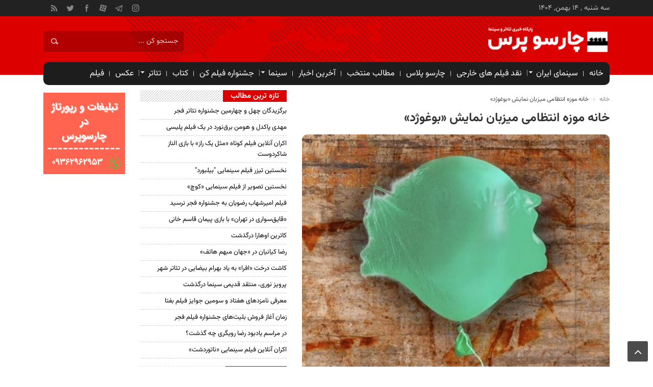

--- FILE ---
content_type: text/html; charset=UTF-8
request_url: https://teater.ir/news/24915-%D8%AE%D8%A7%D9%86%D9%87-%D9%85%D9%88%D8%B2%D9%87-%D8%A7%D9%86%D8%AA%D8%B8%D8%A7%D9%85%DB%8C-%D9%85%DB%8C%D8%B2%D8%A8%D8%A7%D9%86-%D9%86%D9%85%D8%A7%DB%8C%D8%B4-%D8%A8%D9%88%D8%BA%D9%88%DA%98.html
body_size: 10192
content:
<!DOCTYPE html>
<html lang="fa-IR">

<head><meta http-equiv="Content-Type" content="text/html; charset=utf-8">

    <meta http-equiv="Content-Language" content="fa">
    <meta http-equiv="X-UA-Compatible" content="IE=edge">
    <meta name="viewport" content="width=device-width, initial-scale=1">
    <title>خانه موزه انتظامی میزبان نمایش «بوغوژد»</title>
    <meta name="description" content="خانه موزه استاد عزت الله انتظامی میزبان نمایش «بوغوژد» به کارگردانی و نویسندگی مرتضی خالقی می‌شود.">
    <meta name="keywords" content="تئاتر,نقد,سینما,سینمای ایران,اخبار سینما,اخبار تئاتر,تئاتر ایران,نمایش,نقدتئاتر,نقدسینما,موسیقی ایران,موسیقی,اخبار موسیقی">
    <meta name="robots" content="follow, index, max-snippet:-1, max-video-preview:-1, max-image-preview:large"/>

    <meta itemprop="name" content="خانه موزه انتظامی میزبان نمایش «بوغوژد»" />
    <meta itemprop="description" content="خانه موزه استاد عزت الله انتظامی میزبان نمایش «بوغوژد» به کارگردانی و نویسندگی مرتضی خالقی می‌شود.">
    <meta itemprop="image" content="https://teater.ir/uploads/files//1399/ieslahat/7690.jpg" />
    <meta property="og:title" content="خانه موزه انتظامی میزبان نمایش «بوغوژد»">
    <meta property="og:description" content="خانه موزه استاد عزت الله انتظامی میزبان نمایش «بوغوژد» به کارگردانی و نویسندگی مرتضی خالقی می‌شود.">
    
    <meta property="og:type" content="article">
    <meta property="og:article:author" content="چارسو پرس پایگاه خبری تئاتر و سینما " />
    
    
    <meta property="og:url" content="https://teater.ir/news/24915-%D8%AE%D8%A7%D9%86%D9%87-%D9%85%D9%88%D8%B2%D9%87-%D8%A7%D9%86%D8%AA%D8%B8%D8%A7%D9%85%DB%8C-%D9%85%DB%8C%D8%B2%D8%A8%D8%A7%D9%86-%D9%86%D9%85%D8%A7%DB%8C%D8%B4-%D8%A8%D9%88%D8%BA%D9%88%DA%98.html">
    <meta property="og:site_name" content="چارسو پرس پایگاه خبری تئاتر و سینما ">
    <meta property="og:image" content="https://teater.ir/uploads/files//1399/ieslahat/7690.jpg">
    <meta property="og:image:width" content="400">
    <meta property="og:image:height" content="300">
    <meta property="og:locale" content="fa_IR" />

    <link rel="canonical" href="https://teater.ir/news/24915-خانه-موزه-انتظامی-میزبان-نمایش-بوغوژ.html" />
    <link rel="shortcut icon" href="https://teater.ir/favicon/favicon.ico?v=1">

    <style type="text/css">
        @font-face{font-family:Vazir;src:url('/theme/np_site/portal/dist/fonts/vazir/Vazirmatn-FD-Thin.woff2') format('woff2');font-weight:100;font-style:normal;font-display:swap}@font-face{font-family:Vazir;src:url('/theme/np_site/portal/dist/fonts/vazir/Vazirmatn-FD-ExtraLight.woff2') format('woff2');font-weight:200;font-style:normal;font-display:swap}@font-face{font-family:Vazir;src:url('/theme/np_site/portal/dist/fonts/vazir/Vazirmatn-FD-Light.woff2') format('woff2');font-weight:300;font-style:normal;font-display:swap}@font-face{font-family:Vazir;src:url('/theme/np_site/portal/dist/fonts/vazir/Vazirmatn-FD-Regular.woff2') format('woff2');font-weight:400;font-style:normal;font-display:swap}@font-face{font-family:Vazir;src:url('/theme/np_site/portal/dist/fonts/vazir/Vazirmatn-FD-Medium.woff2') format('woff2');font-weight:500;font-style:normal;font-display:swap}@font-face{font-family:Vazir;src:url('/theme/np_site/portal/dist/fonts/vazir/Vazirmatn-FD-SemiBold.woff2') format('woff2');font-weight:600;font-style:normal;font-display:swap}@font-face{font-family:Vazir;src:url('/theme/np_site/portal/dist/fonts/vazir/Vazirmatn-FD-Bold.woff2') format('woff2');font-weight:700;font-style:normal;font-display:swap}@font-face{font-family:Vazir;src:url('/theme/np_site/portal/dist/fonts/vazir/Vazirmatn-FD-ExtraBold.woff2') format('woff2');font-weight:800;font-style:normal;font-display:swap}@font-face{font-family:Vazir;src:url('/theme/np_site/portal/dist/fonts/vazir/Vazirmatn-FD-Black.woff2') format('woff2');font-weight:900;font-style:normal;font-display:swap}
    </style>
    <link href="/theme/np_site/portal/dist/css/app.css?v=kddddnu" rel="stylesheet">
    <link href="/theme/np_site/portal/dist/css/newresponsive.css?v=1770146368" rel="stylesheet">

    

    
</head>

<body>
<script type="text/javascript">var home_url = 'https://teater.ir/';var theme_src = 'theme/np_site/portal';var login_auth = ''; window.app_url = "https://teater.ir/";</script>
<div class="top-m">
    <div class="container">
        <div class="top-nav-1">
            سه شنبه , ۱۴ بهمن, ۱۴۰۴
        </div>
        <ul class="header-social">
            <li class="instagram"><a href="https://www.instagram.com/theater.theater" target="_blank" rel="nofollow"></a></li>
            <li class="telegram"><a href="https://t.me/onlytheater" target="_blank" rel="nofollow"></a></li>
            <li class="aparat"><a href="https://www.aparat.com/teater.ir" target="_blank" rel="nofollow"></a>
            <li class="facebook"><a href="https://www.facebook.com/teater.ir" target="_blank" rel="nofollow"></a></li>
            <li class="twitter"><a href="https://twitter.com/teaterir" target="_blank" rel="nofollow"></a></li>
            <li class="rss"><a href="https://teater.ir/rss.php"></a></li>
        </ul>
    </div>
</div>
<header id="header">
    <div class="container">
        <div id="logo">
            <a href="https://teater.ir/">
                <img src="/theme/np_site/portal/dist/images/logo-ch.png?v=1" class="img-fluid" alt="چارسو پرس پایگاه خبری تئاتر و سینما ">
            </a>
        </div>
        <div class="pull-left hidden-sm hidden-xs clearfix social-icons">
            <ul class="clearfix">
                <li>
                    <form role="search" method="get" class="searchform" action="https://teater.ir/">
                        <input type="hidden" name="mod" value="blog">
                        <input type="hidden" name="action" value="search">
                        <input type="text" class="search-field" placeholder="جستجو کن ..." value="" name="req_keyword" />
                    </form>
                </li>
            </ul>
        </div>
    </div>
</header>
<div class="container">
    <div class="primary-nav">
        <div>
            <ul class="menu">
                <li id="menu-item-8" class="menu-item"><a href="https://teater.ir/">خانه</a></li>
                <ul class="nav-menu" itemscope="itemscope" itemtype="http://www.schema.org/SiteNavigationElement"><li class="menu-item menu-item-has-children" itemprop="name"><a itemprop="url" href="https://teater.ir/news/iranian-cinema">سینمای ایران</a><ul class="sub-menu"><li class="menu-item" itemprop="name"><a itemprop="url" href='https://teater.ir/news/jshnvarh-fylm-fjr/'>جشنواره فیلم فجر</a></li></ul></li><li class="menu-item" itemprop="name"><a itemprop="url" href='https://teater.ir/news/naghd'>نقد فیلم های خارجی</a></li><li class="menu-item" itemprop="name"><a itemprop="url" href='https://teater.ir/news/charsooplus'>چارسو پلاس</a></li><li class="menu-item" itemprop="name"><a itemprop="url" href='https://teater.ir/news/entekhab'>مطالب منتخب</a></li><li class="menu-item" itemprop="name"><a itemprop="url" href='https://teater.ir/news/last-news'>آخرین اخبار</a></li><li class="menu-item menu-item-has-children" itemprop="name"><a itemprop="url" href="https://teater.ir/news/cinema">سینما</a><ul class="sub-menu"><li class="menu-item" itemprop="name"><a itemprop="url" href='https://teater.ir/news/television-serial'>تلویزیون و سریال</a></li><li class="menu-item" itemprop="name"><a itemprop="url" href='https://teater.ir/news/vije'>اخبار ویژه</a></li><li class="menu-item" itemprop="name"><a itemprop="url" href='https://teater.ir/news/television-serial'>تلویزیون و سریال</a></li><li class="menu-item" itemprop="name"><a itemprop="url" href='https://teater.ir/news/news-cinema'>اخبار سینما</a></li><li class="menu-item" itemprop="name"><a itemprop="url" href='https://teater.ir/news/fajr-jahani'>جشنواره جهانی فیلم فجر</a></li><li class="menu-item" itemprop="name"><a itemprop="url" href='https://teater.ir/news/cinemareport'>گزارش</a></li><li class="menu-item" itemprop="name"><a itemprop="url" href='https://teater.ir/news/call-cinema'>فراخوان</a></li><li class="menu-item" itemprop="name"><a itemprop="url" href='https://teater.ir/news/note-review-cinema'>نقد و یادداشت</a></li><li class="menu-item" itemprop="name"><a itemprop="url" href='https://teater.ir/news/international-cinema'>بین الملل</a></li><li class="menu-item" itemprop="name"><a itemprop="url" href='https://teater.ir/news/interview-cinema'>مصاحبه</a></li><li class="menu-item" itemprop="name"><a itemprop="url" href='https://teater.ir/news/short-film'>فیلم کوتاه</a></li><li class="menu-item" itemprop="name"><a itemprop="url" href='https://teater.ir/news/documentary'>فیلم مستند</a></li><li class="menu-item" itemprop="name"><a itemprop="url" href='https://teater.ir/news/animation'>انیمیشن</a></li><li class="menu-item" itemprop="name"><a itemprop="url" href='https://teater.ir/news/kodak-cinema'>جشنواره بین المللی فیلم کودک و نوجوان</a></li><li class="menu-item" itemprop="name"><a itemprop="url" href='https://teater.ir/news/jshnvarh-synmahghyght'>سینماحقیقت</a></li><li class="menu-item" itemprop="name"><a itemprop="url" href='https://teater.ir/news/goftgooo'>گفتگو</a></li></ul></li><li class="menu-item" itemprop="name"><a itemprop="url" href='https://teater.ir/news/cannes-film-festival'>جشنواره فیلم کن</a></li><li class="menu-item" itemprop="name"><a itemprop="url" href='https://teater.ir/news/ketab'>کتاب</a></li><li class="menu-item menu-item-has-children" itemprop="name"><a itemprop="url" href="https://teater.ir/news/theater">تئاتر</a><ul class="sub-menu"><li class="menu-item" itemprop="name"><a itemprop="url" href='https://teater.ir/news/news'>اخبار تئاتر</a></li><li class="menu-item" itemprop="name"><a itemprop="url" href='https://teater.ir/news/نمایشنامه'>نمایشنامه</a></li><li class="menu-item" itemprop="name"><a itemprop="url" href='https://teater.ir/news/playsbank'>بانک نمایشنامه</a></li><li class="menu-item" itemprop="name"><a itemprop="url" href='https://teater.ir/news/festival'>جشنواره</a></li><li class="menu-item" itemprop="name"><a itemprop="url" href='https://teater.ir/news/newspic'>گزارش تصویری</a></li><li class="menu-item" itemprop="name"><a itemprop="url" href='https://teater.ir/news/interview'>مصاحبه</a></li><li class="menu-item" itemprop="name"><a itemprop="url" href='https://teater.ir/news/note'>یادداشت و مقاله</a></li><li class="menu-item" itemprop="name"><a itemprop="url" href='https://teater.ir/news/report'>گزارش</a></li><li class="menu-item" itemprop="name"><a itemprop="url" href='https://teater.ir/news/call'>فراخوان</a></li><li class="menu-item" itemprop="name"><a itemprop="url" href='https://teater.ir/news/international'>بین الملل</a></li><li class="menu-item" itemprop="name"><a itemprop="url" href='https://teater.ir/news/article'>مقاله</a></li><li class="menu-item" itemprop="name"><a itemprop="url" href='https://teater.ir/news/review'>نقد</a></li><li class="menu-item" itemprop="name"><a itemprop="url" href='https://teater.ir/news/کاریکاتور-تئاتر'>کاریکاتور تئاتر</a></li><li class="menu-item" itemprop="name"><a itemprop="url" href='https://teater.ir/news/mobarak'>جشنواره تئاتر عروسکی تهران مبارک</a></li><li class="menu-item" itemprop="name"><a itemprop="url" href='https://teater.ir/news/state'>استان ها</a></li><li class="menu-item" itemprop="name"><a itemprop="url" href='https://teater.ir/news/theaters'>تماشاخانه‌ها</a></li><li class="menu-item" itemprop="name"><a itemprop="url" href='https://teater.ir/news/kodak'>جشنواره بین المللی تئاتر کودک و نوجوان</a></li><li class="menu-item" itemprop="name"><a itemprop="url" href='https://teater.ir/news/marivan'>جشنواره بین المللی تئاتر خیابانی مریوان</a></li><li class="menu-item" itemprop="name"><a itemprop="url" href='https://teater.ir/news/fajr-festival'>جشنواره بین المللی تئاتر فجر</a></li><li class="menu-item" itemprop="name"><a itemprop="url" href='https://teater.ir/news/shahr'>جشنواره تئاتر شهر</a></li><li class="menu-item" itemprop="name"><a itemprop="url" href='https://teater.ir/news/نمایشنامه-خوانی'>نمایشنامه خوانی</a></li></ul></li><li class="menu-item" itemprop="name"><a itemprop="url" href='https://teater.ir/news/gallery'>عکس</a></li><li class="menu-item" itemprop="name"><a itemprop="url" href='https://teater.ir/news/film'>فیلم</a></li></ul>
            </ul>
        </div>
    </div>
    <div class="menu-bottom"><span class="fa fa-bars navbar-c-toggle menu-show" style="float:right"></span></div>
</div>
<div class="line-10"></div>
<div class="menu-hidden menu-show" id="menu-risponsive">
    <div id="lin-top">
            <form role="search" method="get" class="searchform" action="https://teater.ir/">
                <input type="hidden" name="mod" value="blog">
                <input type="hidden" name="action" value="search">
                <input type="text" class="search-field" placeholder="جستجو کن ..." value="" name="req_keyword" /></form>
            <ul class="header-social">
                <li class="instagram"><a href="https://www.instagram.com/theater.theater" rel="nofollow"></a></li>
                <li class="telegram"><a href="https://t.me/onlytheater" rel="nofollow"></a></li>
                <li class="aparat"><a href="https://www.aparat.com/teater.ir" rel="nofollow"></a>
                <li class="facebook"><a href="https://www.facebook.com/teater.ir" rel="nofollow"></a></li>
                <li class="twitter"><a href="https://twitter.com/teaterir" rel="nofollow"></a></li>
                <li class="rss"><a href="https://teater.ir/rss.php"></a></li>
            </ul>
    </div>
    <div>
        <ul class="menu">
            <li class="menu-item"><a href="https://teater.ir/">خانه</a></li>
            <ul class="nav-menu" itemscope="itemscope" itemtype="http://www.schema.org/SiteNavigationElement"><li class="menu-item menu-item-has-children" itemprop="name"><a itemprop="url" href="https://teater.ir/news/iranian-cinema">سینمای ایران</a><ul class="sub-menu"><li class="menu-item" itemprop="name"><a itemprop="url" href='https://teater.ir/news/jshnvarh-fylm-fjr/'>جشنواره فیلم فجر</a></li></ul></li><li class="menu-item" itemprop="name"><a itemprop="url" href='https://teater.ir/news/naghd'>نقد فیلم های خارجی</a></li><li class="menu-item" itemprop="name"><a itemprop="url" href='https://teater.ir/news/charsooplus'>چارسو پلاس</a></li><li class="menu-item" itemprop="name"><a itemprop="url" href='https://teater.ir/news/entekhab'>مطالب منتخب</a></li><li class="menu-item" itemprop="name"><a itemprop="url" href='https://teater.ir/news/last-news'>آخرین اخبار</a></li><li class="menu-item menu-item-has-children" itemprop="name"><a itemprop="url" href="https://teater.ir/news/cinema">سینما</a><ul class="sub-menu"><li class="menu-item" itemprop="name"><a itemprop="url" href='https://teater.ir/news/television-serial'>تلویزیون و سریال</a></li><li class="menu-item" itemprop="name"><a itemprop="url" href='https://teater.ir/news/vije'>اخبار ویژه</a></li><li class="menu-item" itemprop="name"><a itemprop="url" href='https://teater.ir/news/television-serial'>تلویزیون و سریال</a></li><li class="menu-item" itemprop="name"><a itemprop="url" href='https://teater.ir/news/news-cinema'>اخبار سینما</a></li><li class="menu-item" itemprop="name"><a itemprop="url" href='https://teater.ir/news/fajr-jahani'>جشنواره جهانی فیلم فجر</a></li><li class="menu-item" itemprop="name"><a itemprop="url" href='https://teater.ir/news/cinemareport'>گزارش</a></li><li class="menu-item" itemprop="name"><a itemprop="url" href='https://teater.ir/news/call-cinema'>فراخوان</a></li><li class="menu-item" itemprop="name"><a itemprop="url" href='https://teater.ir/news/note-review-cinema'>نقد و یادداشت</a></li><li class="menu-item" itemprop="name"><a itemprop="url" href='https://teater.ir/news/international-cinema'>بین الملل</a></li><li class="menu-item" itemprop="name"><a itemprop="url" href='https://teater.ir/news/interview-cinema'>مصاحبه</a></li><li class="menu-item" itemprop="name"><a itemprop="url" href='https://teater.ir/news/short-film'>فیلم کوتاه</a></li><li class="menu-item" itemprop="name"><a itemprop="url" href='https://teater.ir/news/documentary'>فیلم مستند</a></li><li class="menu-item" itemprop="name"><a itemprop="url" href='https://teater.ir/news/animation'>انیمیشن</a></li><li class="menu-item" itemprop="name"><a itemprop="url" href='https://teater.ir/news/kodak-cinema'>جشنواره بین المللی فیلم کودک و نوجوان</a></li><li class="menu-item" itemprop="name"><a itemprop="url" href='https://teater.ir/news/jshnvarh-synmahghyght'>سینماحقیقت</a></li><li class="menu-item" itemprop="name"><a itemprop="url" href='https://teater.ir/news/goftgooo'>گفتگو</a></li></ul></li><li class="menu-item" itemprop="name"><a itemprop="url" href='https://teater.ir/news/cannes-film-festival'>جشنواره فیلم کن</a></li><li class="menu-item" itemprop="name"><a itemprop="url" href='https://teater.ir/news/ketab'>کتاب</a></li><li class="menu-item menu-item-has-children" itemprop="name"><a itemprop="url" href="https://teater.ir/news/theater">تئاتر</a><ul class="sub-menu"><li class="menu-item" itemprop="name"><a itemprop="url" href='https://teater.ir/news/news'>اخبار تئاتر</a></li><li class="menu-item" itemprop="name"><a itemprop="url" href='https://teater.ir/news/نمایشنامه'>نمایشنامه</a></li><li class="menu-item" itemprop="name"><a itemprop="url" href='https://teater.ir/news/playsbank'>بانک نمایشنامه</a></li><li class="menu-item" itemprop="name"><a itemprop="url" href='https://teater.ir/news/festival'>جشنواره</a></li><li class="menu-item" itemprop="name"><a itemprop="url" href='https://teater.ir/news/newspic'>گزارش تصویری</a></li><li class="menu-item" itemprop="name"><a itemprop="url" href='https://teater.ir/news/interview'>مصاحبه</a></li><li class="menu-item" itemprop="name"><a itemprop="url" href='https://teater.ir/news/note'>یادداشت و مقاله</a></li><li class="menu-item" itemprop="name"><a itemprop="url" href='https://teater.ir/news/report'>گزارش</a></li><li class="menu-item" itemprop="name"><a itemprop="url" href='https://teater.ir/news/call'>فراخوان</a></li><li class="menu-item" itemprop="name"><a itemprop="url" href='https://teater.ir/news/international'>بین الملل</a></li><li class="menu-item" itemprop="name"><a itemprop="url" href='https://teater.ir/news/article'>مقاله</a></li><li class="menu-item" itemprop="name"><a itemprop="url" href='https://teater.ir/news/review'>نقد</a></li><li class="menu-item" itemprop="name"><a itemprop="url" href='https://teater.ir/news/کاریکاتور-تئاتر'>کاریکاتور تئاتر</a></li><li class="menu-item" itemprop="name"><a itemprop="url" href='https://teater.ir/news/mobarak'>جشنواره تئاتر عروسکی تهران مبارک</a></li><li class="menu-item" itemprop="name"><a itemprop="url" href='https://teater.ir/news/state'>استان ها</a></li><li class="menu-item" itemprop="name"><a itemprop="url" href='https://teater.ir/news/theaters'>تماشاخانه‌ها</a></li><li class="menu-item" itemprop="name"><a itemprop="url" href='https://teater.ir/news/kodak'>جشنواره بین المللی تئاتر کودک و نوجوان</a></li><li class="menu-item" itemprop="name"><a itemprop="url" href='https://teater.ir/news/marivan'>جشنواره بین المللی تئاتر خیابانی مریوان</a></li><li class="menu-item" itemprop="name"><a itemprop="url" href='https://teater.ir/news/fajr-festival'>جشنواره بین المللی تئاتر فجر</a></li><li class="menu-item" itemprop="name"><a itemprop="url" href='https://teater.ir/news/shahr'>جشنواره تئاتر شهر</a></li><li class="menu-item" itemprop="name"><a itemprop="url" href='https://teater.ir/news/نمایشنامه-خوانی'>نمایشنامه خوانی</a></li></ul></li><li class="menu-item" itemprop="name"><a itemprop="url" href='https://teater.ir/news/gallery'>عکس</a></li><li class="menu-item" itemprop="name"><a itemprop="url" href='https://teater.ir/news/film'>فیلم</a></li></ul>
        </ul>
    </div>
    <h3>دسترسی ها</h3>
    <div>
        <ul class="menu">
            <li class="menu-item"><a href="https://teater.ir/contactus/">تماس با ما</a></li>
        </ul>
    </div>
</div>

<div class="container" id="page">
    <div class="row">
    

    
    <script type="application/ld+json">
{
  "@context": "https://schema.org",
  "@graph": [
    {
      "@type": "NewsArticle",
      "mainEntityOfPage": {
        "@type": "WebPage",
        "@id": "https://teater.ir/news/24915-خانه-موزه-انتظامی-میزبان-نمایش-بوغوژ.html"
      },
      "headline": "خانه موزه انتظامی میزبان نمایش «بوغوژد»",
      "description": "خانه موزه استاد عزت الله انتظامی میزبان نمایش «بوغوژد» به کارگردانی و نویسندگی مرتضی خالقی می‌شود.",
      "image": {
        "@type": "ImageObject",
        "url": "https://teater.ir/uploads/files//1399/ieslahat/7690.jpg",
        "width": 1200,
        "height": 800
      },
      "datePublished": "2019-12-23T00:00:00+03:30",
      "dateModified": "2019-12-23T00:00:00+03:30",
      "author": {
        "@type": "Organization",
        "name": "تحریریه چارسو پرس",
        "url": "https://teater.ir/"
      },
      "publisher": {
        "@type": "Organization",
        "name": "چارسو پرس",
        "logo": {
          "@type": "ImageObject",
          "url": "https://teater.ir/logo-teater.png",
          "width": 600,
          "height": 60
        }
      }
    },
    {
      "@type": "CreativeWorkSeries",
      "name": "خانه موزه انتظامی میزبان نمایش «بوغوژد»",
      "aggregateRating": {
        "@type": "AggregateRating",
        "ratingValue": "4",
        "bestRating": "5",
        "ratingCount": "21"
      }
    },
    {
      "@type": "FAQPage",
      "mainEntity": [
        {
          "@type": "Question",
          "name": "موضوع و خلاصه خبر خانه موزه انتظامی میزبان نمایش «بوغوژد» چیست؟",
          "acceptedAnswer": {
            "@type": "Answer",
            "text": "خانه موزه استاد عزت الله انتظامی میزبان نمایش «بوغوژد» به کارگردانی و نویسندگی مرتضی خالقی می‌شود."
          }
        },
        {
          "@type": "Question",
          "name": "چگونه می‌توان آخرین اخبار چارسو پرس را دنبال کرد؟",
          "acceptedAnswer": {
            "@type": "Answer",
            "text": "شما می‌توانید برای دریافت جدیدترین اخبار هنر و تئاتر، خبرگزاری چارسو پرس را به صورت روزانه دنبال کرده و از تازه‌ترین رویدادها مطلع شوید."
          }
        }
      ]
    }
  ]
}
</script>

<div class="col-md-10">
    <div class="row">
        <div class="col-md-8 mdl">
            <section class="single">
                <div class="lin-10"></div>
                
                <div style="font-size: 12px; margin-bottom: 10px;">
                    <a href="https://teater.ir/" style="color: #888; text-decoration: none;">خانه</a> 
                    <span style="color: #ccc; margin: 0 5px;">»</span> 
                    <span style="color: #444;">خانه موزه انتظامی میزبان نمایش «بوغوژد»</span>
                </div>

                <div>
                    
                    <h1 class="single-post-title">خانه موزه انتظامی میزبان نمایش «بوغوژد»</h1>
                </div>
                <div class="single-thumb">
                    <img width="620" height="410" src="/uploads/files//1399/ieslahat/7690.jpg" fetchpriority="high" alt="خبرگزاری چارسو پرس - خانه موزه انتظامی میزبان نمایش «بوغوژد»" title="خانه موزه انتظامی میزبان نمایش «بوغوژد»">
                </div>
                <div class="toolsblogdet">
                    <span>
                        شناسه خبر : 24915 | تاریخ انتشار : 2 دی 1398 00:00 &nbsp;|
                        <a rel="nofollow" style="padding-right: 5px; padding-left: 5px;" class="send_file" href="mailto:?subject=خانه موزه انتظامی میزبان نمایش «بوغوژد»&amp;body=خانه موزه استاد عزت الله انتظامی میزبان نمایش «بوغوژد» به کارگردانی و نویسندگی مرتضی خالقی می‌شود." title="ارسال ایمیل"><i class="fa fa-envelope-o"></i> </a>
                        <a href="#" onclick='window.open("https://teater.ir/index.php?mod=blog&action=print&id=24915", "printwin","left=200,top=200,width=820,height=550,toolbar=1,resizable=0,status=0,scrollbars=1");'><i class="fa fa-print" aria-hidden="true"></i> </a>
                    </span>
                </div>
                <div class="post-content clearfix">
                    <div class="lead">خانه موزه استاد عزت الله انتظامی میزبان نمایش «بوغوژد» به کارگردانی و نویسندگی مرتضی خالقی می‌شود.</div>
                    <article class="full-text">
                        <p><strong><span lang="FA"><a href="https://teater.ir/">پایگاه خبری تئاتر:&nbsp;</a></span></strong>خانه موزه استاد عزت الله انتظامی که یکی از شمال&zwnj;ترین محلات تهران واقع شده است از &nbsp; 10 دی تا 8 بهمن میزبان نمایشی با عنوان &nbsp;&laquo;بوغوژد&raquo; می&zwnj;شود. مرتضی خالقی، نویسنده و کارگردان این اثر بیشتر به عنوان بازیگر در برخی آثار نمایشی سال&zwnj;های پیش شناخته شده است. از جمله نمایش&zwnj;هایی چون نمایش &laquo;گزارش یک مهمانی&raquo;، &laquo;به خواهرم نگو...&raquo; و &laquo;پلاک 8&raquo;. این اولین اثر حرفه&zwnj;ای مرتضی خالقی در یکی از سالن&zwnj;های رسمی تهران است. نمایش &laquo;بوغوژد&raquo; هر شب رأس ساعت 20 آغاز می&zwnj;شود و مدت زمان آن&nbsp; 1 ساعت و 15 دقیقه است.</p>
                        <br>
                        <a href="#" rel="nofollow" target="_blank"></a><br>
                        
                    </article>
                    
                    <div class="box-header" style="margin-top: 20px;"><span class="head">برچسب ها </span></div>
                    <div class="tag"><a href="https://teater.ir/tags/%d8%b3%d8%a7%db%8c%d8%aa-%d8%ae%d8%a8%d8%b1%db%8c-%d8%aa%d8%a6%d8%a7%d8%aa%d8%b1/" rel="tag">سایت خبری تئاتر</a><a href="https://teater.ir/tags/%d8%aa%d8%a6%d8%a7%d8%aa%d8%b1/" rel="tag">تئاتر</a><a href="https://teater.ir/tags/%d8%aa%d8%a6%d8%a7%d8%aa%d8%b1-%d8%a7%db%8c%d8%b1%d8%a7%d9%86/" rel="tag">تئاتر ایران</a><a href="https://teater.ir/tags/%d8%a7%d8%ae%d8%a8%d8%a7%d8%b1-%d8%aa%d8%a6%d8%a7%d8%aa%d8%b1-%d8%a7%db%8c%d8%b1%d8%a7%d9%86/" rel="tag">اخبار تئاتر ایران</a><a href="https://teater.ir/tags/%d8%ae%d8%a8%d8%b1-%d8%aa%d8%a6%d8%a7%d8%aa%d8%b1/" rel="tag">خبر تئاتر</a><a href="https://teater.ir/tags//" rel="tag"></a><a href="https://teater.ir/tags/%d8%ae%d8%a7%d9%86%d9%87-%d9%85%d9%88%d8%b2%d9%87-%d8%a7%d9%86%d8%aa%d8%b8%d8%a7%d9%85%db%8c/" rel="tag">خانه موزه انتظامی</a><a href="https://teater.ir/tags/%d9%85%d8%b1%d8%ac%d8%b9-%d8%aa%d8%a6%d8%a7%d8%aa%d8%b1/" rel="tag">مرجع تئاتر</a><a href="https://teater.ir/tags/%d8%b3%d8%a7%db%8c%d8%aa-%d8%aa%d8%a6%d8%a7%d8%aa%d8%b1/" rel="tag">سایت تئاتر</a><a href="https://teater.ir/tags/%d8%aa%d8%a6%d8%a7%d8%aa%d8%b1-%d8%b3%d8%a7%db%8c%d8%aa/" rel="tag">تئاتر سایت</a><a href="https://teater.ir/tags/%d8%aa%d8%a7%d8%aa%d8%b1/" rel="tag">تاتر</a><a href="https://teater.ir/tags/%d8%af%d8%b1%d8%a8%d8%a7%d8%b1%d9%87-%d8%aa%d8%a6%d8%a7%d8%aa%d8%b1/" rel="tag">درباره تئاتر</a><a href="https://teater.ir/tags/%d9%81%d8%b1%d9%87%d9%86%da%af%db%8c-%d9%87%d9%86%d8%b1%db%8c/" rel="tag">فرهنگی هنری</a><a href="https://teater.ir/tags/%d8%ae%d8%a8%d8%b1-%d8%ac%d8%af%db%8c%d8%af-%d8%aa%d8%a6%d8%a7%d8%aa%d8%b1/" rel="tag">خبر جدید تئاتر</a><a href="https://teater.ir/tags/%d8%ac%d8%af%db%8c%d8%af%d8%aa%d8%b1%db%8c%d9%86-%d8%a7%d8%ae%d8%a8%d8%a7%d8%b1-%d8%aa%d8%a6%d8%a7%d8%aa%d8%b1-%d8%a7%db%8c%d8%b1%d8%a7%d9%86/" rel="tag">جدیدترین اخبار تئاتر ایران</a><a href="https://teater.ir/tags/%d8%ae%d8%a8%d8%b1%d9%87%d8%a7%db%8c-%d8%aa%d8%a6%d8%a7%d8%aa%d8%b1/" rel="tag">خبرهای تئاتر</a><a href="https://teater.ir/tags/iranian-theater-news/" rel="tag">Iranian Theater News</a><a href="https://teater.ir/tags/theater-iran/" rel="tag">theater iran</a><a href="https://teater.ir/tags/theater/" rel="tag">theater</a><a href="https://teater.ir/tags/iran-art/" rel="tag">iran art</a><a href="https://teater.ir/tags/art-iran/" rel="tag">art iran</a><a href="https://teater.ir/tags/%d8%aa%d8%a6%d8%a7%d8%aa%d8%b1%db%8c-%d9%87%d8%a7/" rel="tag">تئاتری ها</a><a href="https://teater.ir/tags/theater-ir/" rel="tag">theater ir</a><a href="https://teater.ir/tags/%d8%a7%d8%ae%d8%a8%d8%a7%d8%b1-%d8%b1%d9%88%d8%b2-%d8%aa%d8%a6%d8%a7%d8%aa%d8%b1-%d8%a7%db%8c%d8%b1%d8%a7%d9%86/" rel="tag">اخبار روز تئاتر ایران</a><a href="https://teater.ir/tags/%d9%be%d8%a7%db%8c%da%af%d8%a7%d9%87-%d8%ae%d8%a8%d8%b1%db%8c-%d8%aa%d8%a6%d8%a7%d8%aa%d8%b1/" rel="tag">پایگاه خبری تئاتر</a><a href="https://teater.ir/tags/%d8%aa%d8%a7%d8%aa%d8%b1-%d8%a7%db%8c%d8%b1%d8%a7%d9%86/" rel="tag">تاتر ایران</a><a href="https://teater.ir/tags/%d8%aa%db%8c%d8%a7%d8%aa%d8%b1-%d8%a7%db%8c%d8%b1%d8%a7%d9%86/" rel="tag">تیاتر ایران</a><a href="https://teater.ir/tags/%d8%a7%d8%ae%d8%a8%d8%a7%d8%b1%d8%aa%db%8c%d8%a7%d8%aa%d8%b1/" rel="tag">اخبارتیاتر</a><a href="https://teater.ir/tags/jmhjvu/" rel="tag">jmhjvU</a><a href="https://teater.ir/tags/jhjvu%d8%aa%db%8c%d8%a7%d8%aa%d8%b1/" rel="tag">jhjvUتیاتر</a><a href="https://teater.ir/tags/%d8%aa%d8%a6%d8%a7%d8%aa%d8%b1%d8%9f%da%a9%d8%ac%d8%a7%d8%9f%da%a9%db%8c%d8%9f%d8%b9%d9%88%d8%a7%d9%85%d9%84%d8%9f%d8%a8%d9%84%db%8c%d8%aa%d8%9f/" rel="tag">(تئاتر؟کجا؟کی؟عوامل؟بلیت؟)</a><a href="https://teater.ir/tags/%d8%ae%d8%a8%d8%b1-%d8%aa%d8%a7%d8%aa%d8%b1/" rel="tag">خبر تاتر</a><a href="https://teater.ir/tags/%d8%b3%d8%a7%db%8c%d8%aa-%d8%ae%d8%a8%d8%b1%db%8c-%d8%aa%d8%a7%d8%aa%d8%b1/" rel="tag">سایت خبری تاتر</a><a href="https://teater.ir/tags/%d8%ae%d8%a8%d8%b1-%d8%aa%db%8c%d8%a7%d8%aa%d8%b1/" rel="tag">خبر تیاتر</a><a href="https://teater.ir/tags/iran-%d8%a7%d8%ae%d8%a8%d8%a7%d8%b1-%d8%aa%d8%a6%d8%a7%d8%aa%d8%b1-%d8%a7%d9%8a%d8%b1%d8%a7%d9%86/" rel="tag">iran اخبار تئاتر ايران</a><a href="https://teater.ir/tags/%d8%a2%d8%ae%d8%b1%db%8c%d9%86-%d8%a7%d8%ae%d8%a8%d8%a7%d8%b1-%d8%aa%d8%a6%d8%a7%d8%aa%d8%b1-%d8%a7%db%8c%d8%b1%d8%a7%d9%86/" rel="tag">آخرین اخبار تئاتر ایران</a><a href="https://teater.ir/tags//" rel="tag"></a><a href="https://teater.ir/tags/%d8%a7%d8%ae%d8%a8%d8%a7%d8%b1-%d8%b3%db%8c%d9%86%d9%85%d8%a7-%d9%88-%d8%aa%d8%a6%d8%a7%d8%aa%d8%b1-%d8%a7%db%8c%d8%b1%d8%a7%d9%86/" rel="tag">اخبار سینما و تئاتر ایران</a><a href="https://teater.ir/tags/%d8%ae%d8%a8%d8%b1-%d8%a7%d8%ac%d8%b1%d8%a7%db%8c-%d8%aa%d8%a6%d8%a7%d8%aa%d8%b1/" rel="tag">خبر اجرای تئاتر</a><a href="https://teater.ir/tags/%d8%ae%d8%a8%d8%b1-%d8%b3%db%8c%d9%86%d9%85%d8%a7-%d9%88-%d8%aa%d8%a6%d8%a7%d8%aa%d8%b1/" rel="tag">خبر سینما و تئاتر</a><a href="https://teater.ir/tags/%d8%af%d8%b1-%d8%b3%db%8c%d9%86%d9%85%d8%a7-%d9%88-%d8%aa%d8%a6%d8%a7%d8%aa%d8%b1-%da%86%d9%87-%d8%ae%d8%a8%d8%b1-%d8%a7%d8%b3%d8%aa%d8%9f/" rel="tag">در سینما و تئاتر چه خبر است؟</a><a href="https://teater.ir/tags//" rel="tag"></a><a href="https://teater.ir/tags//" rel="tag"></a><a href="https://teater.ir/tags//" rel="tag"></a><a href="https://teater.ir/tags//" rel="tag"></a><a href="https://teater.ir/tags//" rel="tag"></a></div>

                    <div class="page-bottom">
                        <div class="bottom-social">
                            <span><b><i class="fa fa-share-alt" aria-hidden="true"></i></b> به اشتراک بگذارید : </span>
                            <ul class="single-social">
                                <li class="telegram"><a target="_blank" href="https://telegram.me/share/url/?text=خانه موزه انتظامی میزبان نمایش «بوغوژد»&amp;url=https://teater.ir/news/24915-خانه-موزه-انتظامی-میزبان-نمایش-بوغوژ.html"></a></li>
                                <li class="whatsapp"><a target="_blank" href="whatsapp://send?text=https://teater.ir/news/24915-خانه-موزه-انتظامی-میزبان-نمایش-بوغوژ.html"></a></li>
                                <li class="twitter"><a target="_blank" href="http://twitter.com/home?status=خانه موزه انتظامی میزبان نمایش «بوغوژد» https://teater.ir/news/24915-خانه-موزه-انتظامی-میزبان-نمایش-بوغوژ.html"></a></li>
                                <li class="facebook"><a target="_blank" href="http://www.facebook.com/sharer/sharer.php?u=https://teater.ir/news/24915-خانه-موزه-انتظامی-میزبان-نمایش-بوغوژ.html"></a></li>
                                <li class="linkedin"><a target="_blank" href="https://www.linkedin.com/shareArticle?mini=true&amp;url=https://teater.ir/news/24915-خانه-موزه-انتظامی-میزبان-نمایش-بوغوژ.html"></a></li>
                            </ul>
                        </div>
                        <div class="report">
                            <div class="page-bottom-link">
                                <i class="fa fa-link"></i>
                                <div class="page-bottom-link-text" id="permalink">https://teater.ir/news/24915</div>
                            </div>
                        </div>
                    </div>
                </div>
                
                <div class="box-header"><span class="head">ثبت دیدگاه</span></div>
                <div class="hints"><i class="fa fa-exclamation"></i>
                    <div class="des-hints">
                        <ul>
                            <li>دیدگاه های ارسال شده توسط شما، پس از تایید توسط تیم مدیریت در وب منتشر خواهد شد.</li>
                            <li>پیام هایی که حاوی تهمت یا افترا باشد منتشر نخواهد شد.</li>
                            <li>پیام هایی که به غیر از زبان فارسی یا غیر مرتبط باشد منتشر نخواهد شد.</li>
                        </ul>
                    </div>
                </div>
                <div class="separator"></div>
                <div class="single_article sended_commnet">
                    <ul class="commentlist"></ul>
                </div>
                <div class="box_wrapper">
                    <div class="">
                        <div id="REPLYCOMMENT"></div>
                        <div id='MSGCOMMENT' class="clrfix"></div>
                        <form method='post' class="row" action='' id='addcomment'>
                            <input type='hidden' name='pid' id="pid" value='24915'>
                            <input type='hidden' id='reply_id' name='reply_id' value='0'>
                            <div class="form-group col-md-6"><input type="text" placeholder="نام شما :" name="author" id="author" class="form-control"></div>
                            <div class="form-group col-md-6"><input type="text" placeholder="پست الکترونیکی :" name="email" id="email" class="form-control"></div>
                            <div class="form-group col-md-12"><textarea placeholder="متن پیام شما :" name="comment" id="comment" class="form-control" cols="100%" rows="5" tabindex="4"></textarea></div>
                            <div class="form-group col-md-8">
                                <div class="input-group sec_code_group">
                                    <span class="input-group-addon" id="captchaval">10 + 13 = </span>
                                    <input type="text" placeholder="حاصل عبارت را وارد کنید" name="sec_code" id="captcha" class="form-control">
                                    <span class="input-group-btn"><button type="button" onclick="resetcaptcha(24915)" class="btn btn-default"><i class="fa fa-refresh"></i></button> </span>
                                </div>
                            </div>
                            <div class="form-group col-md-4"><input name="submit" type="submit" class="btn btn-success" id="submit" value="ثبت دیدگاه"/></div>
                        </form>
                    </div>
                </div>
                <div class="lin-10"></div>
                <div class="box-header"><span class="head"> اخبار مشابه</span></div>
                
                <div id="lin-10"></div>
                <div class="ads"><div><div class='banner-ads'><a href='http://teater.ir/' rel='nofollow' target='_blank'><img src='https://teater.ir/uploads/banner/1741450397_Your-paragraph-text.gif' class='img-responsive'></a> </div></div></div>
            </section>
        </div>
        <div class="col-md-4 stickyposition">
            <div id="sidebar-left">
                <div class="sidebar-box" style="margin-top: 0">
                    <div class="column-header"><span class="bullet"></span><b>تازه ترین مطالب</b></div>
                    <div class="sidebar-box-content-left">
                        <div class="post-wrap">
                            <div class="all-post">
                                <ul><li>
    <a href="https://teater.ir/news/74491-%D8%A8%D8%B1%DA%AF%D8%B2%DB%8C%D8%AF%DA%AF%D8%A7%D9%86-%DA%86%D9%87%D9%84-%D9%88-%DA%86%D9%87%D8%A7%D8%B1%D9%85%DB%8C%D9%86-%D8%AC%D8%B4%D9%86%D9%88%D8%A7%D8%B1%D9%87-%D8%AA%D8%A6%D8%A7%D8%AA%D8%B1-%D9%81%D8%AC%D8%B1.html">برگزیدگان چهل‌ و چهارمین جشنواره تئاتر فجر</a>
</li>
<li>
    <a href="https://teater.ir/news/74490-%D9%85%D9%87%D8%AF%DB%8C-%D9%BE%D8%A7%DA%A9%D8%AF%D9%84-%D9%88-%D9%87%D9%88%D9%85%D9%86-%D8%A8%D8%B1%D9%82%D9%86%D9%88%D8%B1%D8%AF-%D8%AF%D8%B1-%DB%8C%DA%A9-%D9%81%DB%8C%D9%84%D9%85-%D9%BE%D9%84%DB%8C%D8%B3%DB%8C.html">مهدی پاکدل و هومن برق‌نورد در یک فیلم پلیسی</a>
</li>
<li>
    <a href="https://teater.ir/news/74489-%D8%A7%DA%A9%D8%B1%D8%A7%D9%86-%D8%A2%D9%86%D9%84%D8%A7%DB%8C%D9%86-%D9%81%DB%8C%D9%84%D9%85-%DA%A9%D9%88%D8%AA%D8%A7%D9%87-%D9%85%D8%AB%D9%84-%DB%8C%DA%A9-%D8%B1%D8%A7%D8%B2-%D8%A8%D8%A7-%D8%A8%D8%A7%D8%B2%DB%8C-%D8%A7%D9%84%D9%86%D8%A7%D8%B2.html">اکران آنلاین فیلم کوتاه «مثل یک راز» با بازی الناز شاکردوست</a>
</li>
<li>
    <a href="https://teater.ir/news/74488-%D9%86%D8%AE%D8%B3%D8%AA%DB%8C%D9%86-%D8%AA%DB%8C%D8%B2%D8%B1-%D9%81%DB%8C%D9%84%D9%85-%D8%B3%DB%8C%D9%86%D9%85%D8%A7%DB%8C%DB%8C-%D8%A8%DB%8C%D9%84%D8%A8%D9%88%D8%B1%D8%AF.html">نخستین تیزر فیلم سینمایی "بیلبورد"</a>
</li>
<li>
    <a href="https://teater.ir/news/74487-%D9%86%D8%AE%D8%B3%D8%AA%DB%8C%D9%86-%D8%AA%D8%B5%D9%88%DB%8C%D8%B1-%D8%A7%D8%B2-%D9%81%DB%8C%D9%84%D9%85-%D8%B3%DB%8C%D9%86%D9%85%D8%A7%DB%8C%DB%8C-%DA%A9%D9%88%DA%86.html">نخستین تصویر از فیلم سینمایی «کوچ»</a>
</li>
<li>
    <a href="https://teater.ir/news/74486-%D9%81%DB%8C%D9%84%D9%85-%D8%A7%D9%85%DB%8C%D8%B1%D8%B4%D9%87%D8%A7%D8%A8-%D8%B1%D8%B6%D9%88%DB%8C%D8%A7%D9%86-%D8%A8%D9%87-%D8%AC%D8%B4%D9%86%D9%88%D8%A7%D8%B1%D9%87-%D9%81%D8%AC%D8%B1-%D9%86%D8%B1%D8%B3%DB%8C%D8%AF.html">فیلم امیرشهاب رضویان به جشنواره فجر نرسید</a>
</li>
<li>
    <a href="https://teater.ir/news/74485-%D9%82%D8%A7%DB%8C%D9%82%D8%B3%D9%88%D8%A7%D8%B1%DB%8C-%D8%AF%D8%B1-%D8%AA%D9%87%D8%B1%D8%A7%D9%86-%D8%A8%D8%A7-%D8%A8%D8%A7%D8%B2%DB%8C-%D9%BE%DB%8C%D9%85%D8%A7%D9%86-%D9%82%D8%A7%D8%B3%D9%85-%D8%AE%D8%A7%D9%86%DB%8C.html">«قایق‌سواری در تهران» با بازی پیمان قاسم خانی</a>
</li>
<li>
    <a href="https://teater.ir/news/74484-%DA%A9%D8%A7%D8%AA%D8%B1%DB%8C%D9%86-%D8%A7%D9%88%D9%87%D8%A7%D8%B1%D8%A7-%D8%AF%D8%B1%DA%AF%D8%B0%D8%B4%D8%AA.html">کاترین اوهارا درگذشت </a>
</li>
<li>
    <a href="https://teater.ir/news/74483-%D8%B1%D8%B6%D8%A7-%DA%A9%DB%8C%D8%A7%D9%86%DB%8C%D8%A7%D9%86-%D8%AF%D8%B1-%D8%AC%D9%87%D8%A7%D9%86-%D9%85%D8%A8%D9%87%D9%85-%D9%87%D8%A7%D8%AA%D9%81.html">رضا کیانیان در «جهان مبهم هاتف»</a>
</li>
<li>
    <a href="https://teater.ir/news/74482-%DA%A9%D8%A7%D8%B4%D8%AA-%D8%AF%D8%B1%D8%AE%D8%AA-%D8%A7%D9%81%D8%B1%D8%A7-%D8%A8%D9%87-%DB%8C%D8%A7%D8%AF-%D8%A8%D9%87%D8%B1%D8%A7%D9%85-%D8%A8%DB%8C%D8%B6%D8%A7%DB%8C%DB%8C-%D8%AF%D8%B1-%D8%AA%D8%A6%D8%A7%D8%AA%D8%B1-%D8%B4%D9%87%D8%B1.html">کاشت درخت «افرا» به یاد بهرام بیضایی در تئاتر شهر</a>
</li>
<li>
    <a href="https://teater.ir/news/74481-%D9%BE%D8%B1%D9%88%DB%8C%D8%B2-%D9%86%D9%88%D8%B1%DB%8C-%D9%85%D9%86%D8%AA%D9%82%D8%AF-%D9%82%D8%AF%DB%8C%D9%85%DB%8C-%D8%B3%DB%8C%D9%86%D9%85%D8%A7-%D8%AF%D8%B1%DA%AF%D8%B0%D8%B4%D8%AA.html">پرویز نوری، منتقد قدیمی سینما درگذشت</a>
</li>
<li>
    <a href="https://teater.ir/news/74480-%D9%85%D8%B9%D8%B1%D9%81%DB%8C-%D9%86%D8%A7%D9%85%D8%B2%D8%AF%D9%87%D8%A7%DB%8C-%D9%87%D9%81%D8%AA%D8%A7%D8%AF-%D9%88-%D8%B3%D9%88%D9%85%DB%8C%D9%86-%D8%AC%D9%88%D8%A7%DB%8C%D8%B2-%D9%81%DB%8C%D9%84%D9%85-%D8%A8%D9%81%D8%AA%D8%A7.html">معرفی نامزدهای هفتاد و سومین جوایز فیلم بفتا</a>
</li>
<li>
    <a href="https://teater.ir/news/74479-%D8%B2%D9%85%D8%A7%D9%86-%D8%A2%D8%BA%D8%A7%D8%B2-%D9%81%D8%B1%D9%88%D8%B4-%D8%A8%D9%84%DB%8C%D8%AA%D9%87%D8%A7%DB%8C-%D8%AC%D8%B4%D9%86%D9%88%D8%A7%D8%B1%D9%87-%D9%81%DB%8C%D9%84%D9%85-%D9%81%D8%AC%D8%B1.html">زمان آغاز فروش بلیت‌های جشنواره فیلم فجر</a>
</li>
<li>
    <a href="https://teater.ir/news/74478-%D8%AF%D8%B1-%D9%85%D8%B1%D8%A7%D8%B3%D9%85-%DB%8C%D8%A7%D8%AF%D8%A8%D9%88%D8%AF-%D8%B1%D8%B6%D8%A7-%D8%B1%D9%88%DB%8C%DA%AF%D8%B1%DB%8C-%DA%86%D9%87-%DA%AF%D8%B0%D8%B4%D8%AA.html">در مراسم یادبود رضا رویگری چه گذشت؟</a>
</li>
<li>
    <a href="https://teater.ir/news/74477-%D8%A7%DA%A9%D8%B1%D8%A7%D9%86-%D8%A2%D9%86%D9%84%D8%A7%DB%8C%D9%86-%D9%81%DB%8C%D9%84%D9%85-%D8%B3%DB%8C%D9%86%D9%85%D8%A7%DB%8C%DB%8C-%D9%86%D8%A7%D8%AA%D9%88%D8%B1%D8%AF%D8%B4%D8%AA.html">اکران آنلاین فیلم سینمایی «ناتوردشت»</a>
</li>
</ul>
                            </div>
                        </div>
                    </div>
                </div>
                <div class="sidebar-box">
                    <div class="column-header"><span class="bullet"></span><b>پربازدیدترین ها</b></div>
                    <div class="sidebar-box-content-left">
                        <div class="post-wrap">
                            <div class="all-post">
                                <ul><li>
    <a href="https://teater.ir/news/74440-%D8%B3%D8%B9%DB%8C%D8%AF-%D9%BE%DB%8C%D8%B1%D8%AF%D9%88%D8%B3%D8%AA-%D8%A7%D8%B2-%D8%AE%D8%A7%DA%A9-%D8%AA%D8%A7-%D8%A7%D9%81%D9%84%D8%A7%DA%A9-%DB%8C%DA%A9-%D8%B2%D9%86%D8%AF%DA%AF%DB%8C-%D8%AF%D8%B1-%D8%B3%DB%8C%D9%86%D9%85%D8%A7.html">سعید پیردوست: از خاک تا افلاک، یک زندگی در سینما</a>
</li>
<li>
    <a href="https://teater.ir/news/74421-%D8%AF%D8%B1-%D8%B3%D8%A7%D9%84-2026-%D9%85%D9%86%D8%AA%D8%B8%D8%B1-%DA%86%D9%87-%D9%81%DB%8C%D9%84%D9%85%D9%87%D8%A7%DB%8C%DB%8C-%D8%A8%D8%A7%D8%B4%DB%8C%D9%85.html">در سال ۲۰۲۶ منتظر چه فیلم‌هایی باشیم؟</a>
</li>
<li>
    <a href="https://teater.ir/news/74427-%D8%A2%D8%BA%D8%A7%D8%B2-%D8%A7%DA%A9%D8%B1%D8%A7%D9%86-%D8%A2%D9%86%D9%84%D8%A7%DB%8C%D9%86-%DA%A9%D8%AC%D9%BE%DB%8C%D9%84%D9%87-%D9%81%DB%8C%D9%84%D9%85-%D9%BE%D8%B1%D8%AD%D8%A7%D8%B4%DB%8C%D9%87-%D8%A7%D9%84%D9%86%D8%A7%D8%B2-%D8%B4%D8%A7%DA%A9%D8%B1%D8%AF%D9%88%D8%B3%D8%AA-%D8%A8%D9%87-%D8%AE%D8%A7%D9%86%D9%87%D9%87%D8%A7.html">آغاز اکران آنلاین «کج‌پیله»؛ فیلم پرحاشیه الناز شاکردوست به خانه‌ها رسید</a>
</li>
<li>
    <a href="https://teater.ir/news/74438-%D8%A8%D8%AD%D8%B1%D8%A7%D9%86-%D9%85%D8%A7%D9%84%DB%8C-%D8%B9%D9%85%DB%8C%D9%82-%D8%AF%D8%B1-%D8%B3%DB%8C%D9%86%D9%85%D8%A7%DB%8C-%D8%A7%DB%8C%D8%B1%D8%A7%D9%86-70-%D8%AF%D8%B1%D8%B5%D8%AF-%DA%A9%D8%A7%D9%87%D8%B4-%D9%81%D8%B1%D9%88%D8%B4.html">بحران مالی عمیق در سینمای ایران؛ ۷۰ درصد کاهش فروش هفتگی</a>
</li>
<li>
    <a href="https://teater.ir/news/74435-%D8%A7%D8%A8%D9%87%D8%A7%D9%85%D8%A7%D8%AA-%D9%BE%D8%B1%D9%88%D9%86%D8%AF%D9%87-%D9%BE%DA%98%D9%85%D8%A7%D9%86-%D8%AC%D9%85%D8%B4%DB%8C%D8%AF%DB%8C-%D8%A2%DB%8C%D8%A7-%D9%81%D8%B1%D8%AC%D8%A7%D9%85%D8%AE%D9%88%D8%A7%D9%87%DB%8C-%D8%A8%D9%87-%D9%85%D8%B9%D9%86%D8%A7%DB%8C-%D8%B5%D8%AF%D9%88%D8%B1-%D8%AD%DA%A9%D9%85.html">ابهامات پرونده پژمان جمشیدی؛ آیا فرجام‌خواهی به معنای صدور حکم محکومیت است؟</a>
</li>
<li>
    <a href="https://teater.ir/news/74453-%D8%AC%D8%AF%D9%88%D9%84-%D8%A7%D8%AC%D8%B1%D8%A7%D9%87%D8%A7%DB%8C-%D8%AC%D8%B4%D9%86%D9%88%D8%A7%D8%B1%D9%87-%DA%86%D9%87%D9%84-%D9%88-%DA%86%D9%87%D8%A7%D8%B1%D9%85-%D8%AA%D8%A6%D8%A7%D8%AA%D8%B1-%D9%81%D8%AC%D8%B1.html">جدول اجراهای جشنواره چهل و چهارم تئاتر فجر</a>
</li>
<li>
    <a href="https://teater.ir/news/74449-122-%D8%A7%D8%AB%D8%B1-%D9%85%D8%AA%D9%82%D8%A7%D8%B6%DB%8C-%D8%AD%D8%B6%D9%88%D8%B1-%D8%AF%D8%B1-%DA%86%D9%87%D9%84-%D9%88-%DA%86%D9%87%D8%A7%D8%B1%D9%85%DB%8C%D9%86-%D8%AC%D8%B4%D9%86%D9%88%D8%A7%D8%B1%D9%87-%D9%85%D9%84%DB%8C.html">۱۲۲ اثر متقاضی حضور در چهل و چهارمین جشنواره‌ ملی فیلم فجر</a>
</li>
<li>
    <a href="https://teater.ir/news/74454-%D8%AC%D8%AF%D9%88%D9%84-%D8%A8%D8%AE%D8%B4-%D8%AE%DB%8C%D8%A7%D8%A8%D8%A7%D9%86%DB%8C-%D8%AA%D8%A6%D8%A7%D8%AA%D8%B1-%D9%81%D8%AC%D8%B1-%D9%88-%D9%BE%DB%8C%D8%B4-%D9%81%D8%B1%D9%88%D8%B4-%D8%A8%D9%84%DB%8C%D8%AA%D9%87%D8%A7.html">جدول بخش خیابانی‌ تئاتر فجر و پیش فروش بلیت‌ها</a>
</li>
<li>
    <a href="https://teater.ir/news/74426-%D8%AA%D8%B5%D8%A7%D9%88%DB%8C%D8%B1%DB%8C-%D8%AA%D8%A7%D8%B2%D9%87-%D8%A7%D8%B2-%D9%85%D8%B1%D8%A7%D8%B3%D9%85-%D8%AE%D8%A7%DA%A9%D8%B3%D9%BE%D8%A7%D8%B1%DB%8C-%D8%A8%D9%87%D8%B1%D8%A7%D9%85-%D8%A8%DB%8C%D8%B6%D8%A7%DB%8C%DB%8C.html">تصاویری تازه از مراسم خاکسپاری بهرام بیضایی </a>
</li>
<li>
    <a href="https://teater.ir/news/74477-%D8%A7%DA%A9%D8%B1%D8%A7%D9%86-%D8%A2%D9%86%D9%84%D8%A7%DB%8C%D9%86-%D9%81%DB%8C%D9%84%D9%85-%D8%B3%DB%8C%D9%86%D9%85%D8%A7%DB%8C%DB%8C-%D9%86%D8%A7%D8%AA%D9%88%D8%B1%D8%AF%D8%B4%D8%AA.html">اکران آنلاین فیلم سینمایی «ناتوردشت»</a>
</li>
</ul>
                            </div>
                        </div>
                    </div>
                </div>
            </div>
        </div>
    </div>
</div>
<div class="col-md-2 ads">
    <section id="ads"><div class="all_ads"><a href="http://teater.ir/" target="_blank" rel="nofollow"><img src="/uploads/banner/1741447532_تبلیغات-و-رپورتاژ.gif"></a></div></section>
</div>

    
    </div>
</div>


<section class="media-section">
    <div class="container">
        <div class="row">
            <div class="container">
                <div class="row">
                    <div class="col-xs-12 col-md-8">
                        <section id="carousel14" class="box top showcase slider has-desc has-kicker has-carousel full-image no-indicators has-carousel"
                                 style="" data-conf="{&quot;items&quot;:1,&quot;auto&quot;:7000,&quot;fx&quot;:false,&quot;autoHeight&quot;:false,&quot;controls&quot;:true,&quot;paging&quot;:false,&quot;pagingHeader&quot;:false}">
                            <header>
                                <div class="h2-style-replacement" style="font-size: 18px; font-weight: bold; margin: 10px 0;">
                                    <a href="https://teater.ir/news/gallery" target="_blank">
                                        <i class="fa fa-camera-retro" aria-hidden="true" style="font-size:17px"></i> گزارش تصویری
                                    </a>
                                </div>
                            </header>
                            <div>
                                <ul>
                                    <li class="photo">
    <figure><a href="/news/74266-%DA%AF%D8%B2%D8%A7%D8%B1%D8%B4-%D8%AA%D8%B5%D9%88%DB%8C%D8%B1%DB%8C-%D8%A8%DB%8C%D8%B3%D8%AA-%D9%88-%D9%BE%D9%86%D8%AC%D9%85%DB%8C%D9%86-%D8%AC%D8%B4%D9%86-%D8%AD%D8%A7%D9%81%D8%B8.html"
               title="گزارش تصویری بیست و پنجمین جشن حافظ">
        <img src="/uploads/files/09-1404/1766317396_63700321.jpg" class="" alt="گزارش تصویری بیست و پنجمین جشن حافظ" /> </a></figure>
    <div class="desc">
        <h3><a href="/news/74266-%DA%AF%D8%B2%D8%A7%D8%B1%D8%B4-%D8%AA%D8%B5%D9%88%DB%8C%D8%B1%DB%8C-%D8%A8%DB%8C%D8%B3%D8%AA-%D9%88-%D9%BE%D9%86%D8%AC%D9%85%DB%8C%D9%86-%D8%AC%D8%B4%D9%86-%D8%AD%D8%A7%D9%81%D8%B8.html">گزارش تصویری بیست و پنجمین جشن حافظ</a></h3>
    </div>
</li>
<li class="photo">
    <figure><a href="/news/73905-%D8%B9%DA%A9%D8%B3-%D9%86%D9%85%D8%A7%DB%8C%D8%B4-%D9%85%D8%A7%D9%86%D8%AA%DB%8C%DA%A9%D9%88%D8%B1.html"
               title="عکس- نمایش «مانتیکور» ">
        <img src="/uploads/files/08-1404/1763592020_21_copy_800x533-min.jpg" class="" alt="عکس- نمایش «مانتیکور» " /> </a></figure>
    <div class="desc">
        <h3><a href="/news/73905-%D8%B9%DA%A9%D8%B3-%D9%86%D9%85%D8%A7%DB%8C%D8%B4-%D9%85%D8%A7%D9%86%D8%AA%DB%8C%DA%A9%D9%88%D8%B1.html">عکس- نمایش «مانتیکور» </a></h3>
    </div>
</li>
<li class="photo">
    <figure><a href="/news/73362-%D8%AA%D8%B5%D8%A7%D9%88%DB%8C%D8%B1-%D8%A8%D8%AF%D8%B1%D9%82%D9%87-%D9%BE%DB%8C%DA%A9%D8%B1-%D8%B2%D9%86%D8%AF%D9%87-%DB%8C%D8%A7%D8%AF-%D9%86%D8%A7%D8%B5%D8%B1-%D8%AA%D9%82%D9%88%D8%A7%DB%8C%DB%8C.html"
               title="تصاویر- بدرقه پیکر زنده یاد «ناصر تقوایی»">
        <img src="/uploads/files/07-1404/1760713302_photo_2025-10-16_10-15-39-min.jpg" class="" alt="تصاویر- بدرقه پیکر زنده یاد «ناصر تقوایی»" /> </a></figure>
    <div class="desc">
        <h3><a href="/news/73362-%D8%AA%D8%B5%D8%A7%D9%88%DB%8C%D8%B1-%D8%A8%D8%AF%D8%B1%D9%82%D9%87-%D9%BE%DB%8C%DA%A9%D8%B1-%D8%B2%D9%86%D8%AF%D9%87-%DB%8C%D8%A7%D8%AF-%D9%86%D8%A7%D8%B5%D8%B1-%D8%AA%D9%82%D9%88%D8%A7%DB%8C%DB%8C.html">تصاویر- بدرقه پیکر زنده یاد «ناصر تقوایی»</a></h3>
    </div>
</li>
<li class="photo">
    <figure><a href="/news/72822-%D9%86%D9%85%D8%A7%DB%8C%D8%B4-%D8%AE%D8%B7-%DA%86%D8%B4%D9%85-%D8%A8%D9%87%DA%A9%D8%A7%D8%B1%DA%AF%D8%B1%D8%AF%D8%A7%D9%86%DB%8C-%D9%86%D8%A7%D8%B2%D9%86%DB%8C%D9%86-%D8%B3%D8%A7%D9%84%D8%A7%D8%B1%DB%8C%D9%81%D8%B1.html"
               title="نمایش «خط چشم»  به‌کارگردانی نازنین سالاری‌فر">
        <img src="/uploads/files/06-1404/1758017383_photo_2025-09-05_17-42-39-4.jpg" class="" alt="نمایش «خط چشم»  به‌کارگردانی نازنین سالاری‌فر" /> </a></figure>
    <div class="desc">
        <h3><a href="/news/72822-%D9%86%D9%85%D8%A7%DB%8C%D8%B4-%D8%AE%D8%B7-%DA%86%D8%B4%D9%85-%D8%A8%D9%87%DA%A9%D8%A7%D8%B1%DA%AF%D8%B1%D8%AF%D8%A7%D9%86%DB%8C-%D9%86%D8%A7%D8%B2%D9%86%DB%8C%D9%86-%D8%B3%D8%A7%D9%84%D8%A7%D8%B1%DB%8C%D9%81%D8%B1.html">نمایش «خط چشم»  به‌کارگردانی نازنین سالاری‌فر</a></h3>
    </div>
</li>
<li class="photo">
    <figure><a href="/news/72772-%D9%BE%D8%B1%D9%81%D9%88%D8%B1%D9%85%D9%86%D8%B3-%D8%A2%D8%B1%D8%AA-%D8%AE%D9%88%D8%AF%D9%85%D8%B9%D8%B4%D9%88%D9%82-%D9%BE%D9%86%D8%AF%D8%A7%D8%B1%DB%8C-%D8%AF%D8%B1-%D8%AE%D8%A7%D9%86%D9%87-%D9%87%D9%86%D8%B1%D9%85%D9%86%D8%AF%D8%A7%D9%86-%D8%A7%DB%8C%D8%B1%D8%A7%D9%86.html"
               title=" پرفورمنس آرت «خودمعشوق پنداری» در خانه هنرمندان ایران">
        <img src="/uploads/files/06-1404/1757852343_photo_2025-09-11_10-45-28-min.jpg" class="" alt=" پرفورمنس آرت «خودمعشوق پنداری» در خانه هنرمندان ایران" /> </a></figure>
    <div class="desc">
        <h3><a href="/news/72772-%D9%BE%D8%B1%D9%81%D9%88%D8%B1%D9%85%D9%86%D8%B3-%D8%A2%D8%B1%D8%AA-%D8%AE%D9%88%D8%AF%D9%85%D8%B9%D8%B4%D9%88%D9%82-%D9%BE%D9%86%D8%AF%D8%A7%D8%B1%DB%8C-%D8%AF%D8%B1-%D8%AE%D8%A7%D9%86%D9%87-%D9%87%D9%86%D8%B1%D9%85%D9%86%D8%AF%D8%A7%D9%86-%D8%A7%DB%8C%D8%B1%D8%A7%D9%86.html"> پرفورمنس آرت «خودمعشوق پنداری» در خانه هنرمندان ایران</a></h3>
    </div>
</li>

                                </ul>
                            </div>
                        </section>
                    </div>

                    <div class="col-xs-12 col-md-4">
                        <section id="box113" class="box media-section vertical lazy-playerm">
                            <header>
                                <div class="h2-style-replacement" style="font-size: 18px; font-weight: bold; margin: 10px 0;">
                                    <a href="https://teater.ir/news/film" target="_blank">
                                        <i class="fa fa-video-camera" aria-hidden="true" style="font-size:17px"></i> فیلم
                                    </a>
                                </div>
                            </header>
                            <div>
                                <ul>
                                    <li class="video">
    <figure><a href="/news/74355-%D9%88%DB%8C%D8%AF%D8%A6%D9%88-%D8%B1%D9%88%D8%A7%DB%8C%D8%AA-%D8%B3%DB%8C%D9%81%D8%A7%D9%84%D9%84%D9%87-%D8%B5%D9%85%D8%AF%DB%8C%D8%A7%D9%86-%D8%A7%D8%B2-%D8%A2%D8%AE%D8%B1%DB%8C%D9%86-%D8%B1%D9%88%D8%B1%D8%A7%D9%86%D8%B3-%D8%A8%DB%8C%D8%B6%D8%A7%DB%8C%DB%8C-%D8%AF%D8%B1-%D8%AA%D9%87%D8%B1%D8%A7%D9%86.html" target="_blank" title="ویدئو- روایت سیف‌الله صمدیان از آخرین رِوِرانس بیضایی در تهران؛ سری که تنها برای «ایران» خم شد">
        <img data-src="/uploads/files/10-1404/1766920527_63707340.jpg" loading='lazy'
             alt="ویدئو- روایت سیف‌الله صمدیان از آخرین رِوِرانس بیضایی در تهران؛ سری که تنها برای «ایران» خم شد" class="lazyload"> </a></figure>
    <div class="desc">
        <h3><a href="/news/74355-%D9%88%DB%8C%D8%AF%D8%A6%D9%88-%D8%B1%D9%88%D8%A7%DB%8C%D8%AA-%D8%B3%DB%8C%D9%81%D8%A7%D9%84%D9%84%D9%87-%D8%B5%D9%85%D8%AF%DB%8C%D8%A7%D9%86-%D8%A7%D8%B2-%D8%A2%D8%AE%D8%B1%DB%8C%D9%86-%D8%B1%D9%88%D8%B1%D8%A7%D9%86%D8%B3-%D8%A8%DB%8C%D8%B6%D8%A7%DB%8C%DB%8C-%D8%AF%D8%B1-%D8%AA%D9%87%D8%B1%D8%A7%D9%86.html" target="_blank"
               title=" ویدئو- روایت سیف‌الله صمدیان از آخرین رِوِرانس بیضایی در تهران؛ سری که تنها برای «ایران» خم شد">ویدئو- روایت سیف‌الله صمدیان از آخرین رِوِرانس بیضایی در تهران؛ سری که تنها برای «ایران» خم شد</a></h3>
    </div>
</li>
<li class="video">
    <figure><a href="/news/74294-%D8%AA%DB%8C%D8%B2%D8%B1-%D9%81%DB%8C%D9%84%D9%85-%D8%B3%DB%8C%D9%86%D9%85%D8%A7%DB%8C%DB%8C-%D8%A7%D8%AD%D9%85%D8%AF.html" target="_blank" title="تیزر فیلم سینمایی «احمد» ">
        <img data-src="/uploads/files/1402/bahman-1402/نقد-فیلم-احمد-345.jpeg" loading='lazy'
             alt="تیزر فیلم سینمایی «احمد» " class="lazyload"> </a></figure>
    <div class="desc">
        <h3><a href="/news/74294-%D8%AA%DB%8C%D8%B2%D8%B1-%D9%81%DB%8C%D9%84%D9%85-%D8%B3%DB%8C%D9%86%D9%85%D8%A7%DB%8C%DB%8C-%D8%A7%D8%AD%D9%85%D8%AF.html" target="_blank"
               title=" تیزر فیلم سینمایی «احمد» ">تیزر فیلم سینمایی «احمد» </a></h3>
    </div>
</li>

                                </ul>
                            </div>
                        </section>
                    </div>
                </div>
            </div>
        </div>
    </div>
</section>


<footer id="footer">
    <div class="container">
        <div class="footer-end">
            <a class="footer-logo" href="https://teater.ir/">
                <img src="/theme/np_site/portal/dist/images/logo-ch.png?v=1" alt="خانه موزه انتظامی میزبان نمایش «بوغوژد»" />
            </a>
            <div class="copyright">
                <p>تمام حقوق این وب سایت برای پایگاه خبری چارسو پرس محفوظ است.  </p>
            </div>
            <div class="footersocial" id="social-icons">
                    <ul class="header-social">
                        <li class="instagram"><a href="https://www.instagram.com/theater.theater" rel="nofollow"></a></li>
                        <li class="telegram"><a href="https://t.me/onlytheater" rel="nofollow"></a></li>
                        <li class="aparat"><a href="https://www.aparat.com/teater.ir" rel="nofollow"></a>
                        <li class="facebook"><a href="https://www.facebook.com/teater.ir" rel="nofollow"></a></li>
                        <li class="twitter"><a href="https://twitter.com/teaterir" rel="nofollow"></a></li>
                        <li class="rss"><a href="https://teater.ir/rss.php"></a></li>
                    </ul>
            </div>
        </div>
    </div>
</footer>

<div id="topcontrol" class="fa fa-angle-up" title="رفتن به بالا" style="bottom: 10px;"></div>

<script src="/theme/np_site/portal/dist/js/lazysizes.min.js" async></script>
<script type="text/javascript" src="/theme/np_site/portal/dist/js/all_js.js?v=1mdsd" defer></script>
<script type="text/javascript" src="/theme/np_site/portal/dist/js/blogdetails.js?v=dek" defer></script>

</body>
</html>


--- FILE ---
content_type: text/css
request_url: https://teater.ir/theme/np_site/portal/dist/css/app.css?v=kddddnu
body_size: 82679
content:
a, abbr, acronym, address, applet, article, aside, audio, b, big, blockquote, body, canvas, caption, center, cite, code, dd, del, details, dfn, div, dl, dt, em, embed, fieldset, figcaption, figure, footer, form, h1, h2, h3, h4, h5, h6, header, hgroup, html, i, iframe, img, ins, kbd, label, legend, li, mark, menu, nav, object, ol, output, p, pre, q, ruby, s, samp, section, small, span, strike, strong, sub, summary, sup, table, tbody, td, tfoot, th, thead, time, tr, tt, u, ul, var, video {
    border: none;
    margin: 0;
    font-family: "Vazir", tahoma, sans-serif, Arial, Verdana, "Trebuchet MS";
    padding: 0;
    vertical-align: baseline
}

body #tgju table.data-table thead th, body .tgju-copyright {
    color: #575757 !important;
    font-family: "Vazir", tahoma, sans-serif, Arial, Verdana, "Trebuchet MS";
    font-size: 16px;
    background: #e9e9e9;
    background-color: #e9e9e9
}

#tgju table.data-table tbody tr td, #tgju table.data-table tbody tr th {
    letter-spacing: -.3px;
    border-bottom: 1px solid #dcdcdc !important;
    color: #333;
    font-family: "Vazir", tahoma, sans-serif, Arial, Verdana, "Trebuchet MS";
    font-weight: 400
}

.donokh {
    border: none;
    margin: 0;
    font-family: "Vazir", Helvetica, sans-serif;
    padding: 0;
    vertical-align: baseline;
    font-size: 14px
}

h1, h2, h3, h4, h5, h6 {
    font-family: "Vazir", Helvetica, sans-serif;
    -ms-word-wrap: break-word;
    word-wrap: break-word;
    line-height: 120%;
    margin: 10px 0 7px !important
}

h1 {
    color: #000;
    font-size: 24px
}

h2 {
    color: #222;
    font-size: 20px
}

h3 {
    color: #333;
    font-size: 18px
}

h4 {
    color: #444;
    font-size: 16px
}

h5 {
    color: #555;
    font-size: 14px
}

h6 {
    color: #666;
    font-size: 13px
}

address, dl, li, ol, p, ul {
    -ms-word-wrap: break-word;
    word-wrap: break-word;
    font-size: 13px;
    font-family: "Vazir", Helvetica, sans-serif;
    text-align: left
}

ol {
    list-style-type: decimal;
    margin-left: 20px
}

ol ol {
    list-style: upper-alpha
}

ol ol ol {
    list-style: lower-roman
}

ol ol ol ol {
    list-style: lower-alpha
}

dl {
    margin-bottom: 20px
}

dt {
    font-weight: 700
}

dd {
    margin-bottom: 5px
}

strong {
    font-weight: 700
}

cite, em, i {
    font-style: normal;
    font-family: "Vazir", tahoma, sans-serif, Arial, Verdana, "Trebuchet MS";
}

blockquote cite {
    display: block;
    font-style: normal;
    text-transform: uppercase
}

a {
    color: #333;
    text-decoration: none !important
}

a:hover {
    text-decoration: none !important
}

a img {
    border: none
}

img {
    height: auto;
    max-width: 100%
}

table {
    font-size: 13px;
    width: 100%
}

table, td, th {
    border: 1px solid #f4f4f4;
    border-collapse: collapse;
    text-align: left
}

td, th {
    padding: 5px 8px
}

th {
    background: #555;
    color: #fff;
    font-weight: 700
}

blockquote, q {
    border-left: 1px solid #e3e3e3;
    clear: both;
    color: #333;
    font-style: italic;
    margin: 0 0 20px;
    padding-left: 10px
}

address {
    font-style: italic
}

pre {
    margin-bottom: 20px;
    overflow: auto
}

sup {
    vertical-align: super
}

sub {
    vertical-align: sub
}

embed, iframe {
    clear: both;
    width: 100%
}

hr {
    background: #e3e3e3;
    border: none;
    height: 1px;
    margin: 15px 0
}

address, dl, li, ol, p, ul {
    text-align: right
}

ol {
    margin-left: 0;
    margin-right: 20px
}

table, td, th {
    text-align: right
}

.con ul > li::before {
    width: 4px;
    height: 4px;
    -webkit-border-radius: 50%;
    border-radius: 50%;
    border-radius: 50%;
    background: #7e7e7e;
    content: '';
    display: inline-block;
    margin-left: 5px;
    margin-right: 5px
}

* {
    padding: 0;
    margin: 0;
    outline: 0;
    list-style: none;
    border: 0
}

td, th {
    padding: 5px;
    font-size: 12px;
    font-family: "Vazir", tahoma, sans-serif, Arial, Verdana, "Trebuchet MS";
}

.cities select {
    padding: 4px 5px;
    border: 1px solid #ddd;
    border-radius: 3px;
    font-family: tahoma;
    font-size: 12px;
    color: #464646
}

.whtr .cities select {
    width: 100%;
    font-family: "Vazir", tahoma, sans-serif, Arial, Verdana, "Trebuchet MS";
}

.alignright {
    float: right
}

.alignleft {
    float: left
}

.aligncenter {
    clear: both;
    margin-left: auto;
    margin-right: auto
}

.clear {
    clear: both
}

input[type=email], input[type=password], input[type=text], select, textarea {
    border-top: 1px solid #ddd;
    border-left: 1px solid #ddd;
    background: #f9f9f9;
    font-family: "Vazir", tahoma, sans-serif, Arial, Verdana, "Trebuchet MS";
    font-size: inherit;
    border-radius: 3px;
    transition: all .5s ease 0s
}

input[type=email]:focus {
    background: #fff;
    transition: all .3s ease 0s
}

input[type=text]:focus {
    background: #fff;
    transition: all .3s ease 0s
}

textarea[type=text]:focus {
    background: #fff;
    transition: all .3s ease 0s
}

input, select {
    cursor: pointer
}

input[type=email], input[type=password], input[type=text] {
    cursor: text
}

textarea {
    overflow: auto
}

input, textarea {
    padding: 5px;
    outline: 0
}

select {
    padding: 2px
}

option {
    padding: 0 4px
}

button, input[type=button] {
    padding: 4px;
    cursor: pointer;
    vertical-align: middle
}

::-webkit-scrollbar-track {
    background: #fff;
    -webkit-box-shadow: inset 1px 1px 2px #e0e0e0;
    border: 1px solid #d8d8d8
}

::-webkit-scrollbar-thumb {
    background: #f88c00;
    -webkit-box-shadow: inset 1px 1px 2px rgba(155, 155, 155, .4)
}

::-webkit-scrollbar-thumb:hover {
    -webkit-box-shadow: inset 1px 1px 10px rgba(0, 0, 0, .3)
}

::-webkit-scrollbar-thumb:active {
    background: #888;
    -webkit-box-shadow: inset 1px 1px 2px rgba(0, 0, 0, .3)
}

#tooltip {
    font-family: "Vazir", tahoma, sans-serif, Arial, Verdana, "Trebuchet MS";
    font-size: 10px;
    text-align: center;
    text-shadow: 0 1px rgba(0, 0, 0, .5);
    line-height: 1.5;
    color: #fff;
    background: #333;
    background: -webkit-gradient(linear, left top, left bottom, from(rgba(0, 0, 0, .8)), to(rgba(0, 0, 0, .8)));
    background: -webkit-linear-gradient(top, rgba(0, 0, 0, .8), rgba(0, 0, 0, .8));
    background: -moz-linear-gradient(top, rgba(0, 0, 0, .8), rgba(0, 0, 0, .8));
    background: -o-linear-gradient(top, rgba(0, 0, 0, .8), rgba(0, 0, 0, .8));
    background: linear-gradient(top, rgba(0, 0, 0, .8), rgba(0, 0, 0, .8));
    -webkit-border-radius: 5px;
    -moz-border-radius: 5px;
    border-radius: 5px;
    position: absolute;
    z-index: 100;
    padding: 8px;
    animation-name: fadeInUp;
    animation-duration: .2s;
    animation-fill-mode: both
}

#tooltip h3 {
    font-family: "Vazir", tahoma, sans-serif, Arial, Verdana, "Trebuchet MS";
    font-size: 13px
}

#tooltip:after {
    width: 0;
    height: 0;
    border-left: 10px solid transparent;
    border-right: 10px solid transparent;
    border-top-color: #333;
    border-top: 10px solid rgba(0, 0, 0, .8);
    content: '';
    position: absolute;
    left: 50%;
    bottom: -10px;
    margin-left: -10px
}

#tooltip.top:after {
    border-top-color: transparent;
    border-bottom-color: #333;
    border-bottom: 10px solid rgba(0, 0, 0, .8);
    top: -20px;
    bottom: auto
}

#tooltip.left:after {
    left: 10px;
    margin: 0
}

#tooltip.right:after {
    right: 10px;
    left: auto;
    margin: 0
}

@-webkit-keyframes fadeInUp {
    0% {
        opacity: 0;
        -webkit-transform: translateY(20px)
    }
    100% {
        opacity: 1;
        -webkit-transform: translateY(0)
    }
}

@-moz-keyframes fadeInUp {
    0% {
        opacity: 0;
        -moz-transform: translateY(20px)
    }
    100% {
        opacity: 1;
        -moz-transform: translateY(0)
    }
}

@-o-keyframes fadeInUp {
    0% {
        opacity: 0;
        -o-transform: translateY(20px)
    }
    100% {
        opacity: 1;
        -o-transform: translateY(0)
    }
}

@keyframes fadeInUp {
    0% {
        opacity: 0;
        transform: translateY(20px)
    }
    100% {
        opacity: 1;
        transform: translateY(0)
    }
}

.animated.fadeInUp {
    -webkit-animation-name: fadeInUp;
    -moz-animation-name: fadeInUp;
    -o-animation-name: fadeInUp;
    animation-name: fadeInUp
}

.buttonapp {
    display: inline-block;
    height: 30px;
    line-height: 30px;
    width: auto;
    margin: 0 2px;
    border-radius: 3px;
    color: #fff;
    font-family: "Vazir", tahoma, sans-serif, Arial, Verdana, "Trebuchet MS";
    text-shadow: none;
    background: #043db3;
    transition: all .6s ease;
    box-shadow: inset 0 -3px 0 rgba(0, 0, 0, .2);
    font-size: 12px;
    padding: 0 10px;
    opacity: .99
}

.buttonapp:hover {
    opacity: .75;
    background: #555;
    transition: all .3s ease
}


p {
    font-size: 13px;
    font-weight: 200;
    text-align: justify;
    color: #444;
    line-height: 1.5;
}

img {
    border: 0;
    max-width: 100%;
    height: auto
}

a {
    text-decoration: none;
    color: #333;
    transition: all .3s ease 0s
}

a:hover {
    text-decoration: none;
    transition: all .3s ease 0s
}

input:focus {
    outline: 0
}

#lin-10, .lin-10 {
    height: 10px;
    width: 100%;
    overflow: hidden
}

#lin-40, .lin-40 {
    height: 40px;
    width: 100%;
    overflow: hidden
}

.index {
    background: #fff;
    width: auto;
    height: auto;
    overflow: hidden
}

#header {
    background: #043db3;
    height: 115px
}

#header .container {
    padding: 10px 0;
    padding-right: 10px;
    height: 95px;
    background: url(/theme/np_site/portal/dist/images/header-overlay.png) no-repeat 10px center
}

#logo {
    float: right;
    height: 60px;
    overflow: hidden;
    position: relative;
    margin-top: 8px
}

#logo img {
    height: 100%
}

.social-icons {
    margin-left: 15px;
}

#social-icons ul, .social-icons ul {
    list-style: none;
    margin: 0;
    padding: 0;
    color: #fff !important
}

#social-icons ul li, .social-icons ul li {
    float: left;
    margin: 0 2px 0 0
}

#social-icons ul li a img, .social-icons ul li a img {
    max-width: 20px
}

#social-icons a, .social-icons a {
    color: #eee !important;
    font-size: 10px;
    padding-left: 5px;
    padding-right: 5px;
    font-family: "Vazir", tahoma, sans-serif, Arial, Verdana, "Trebuchet MS";
}

#social-icons a:hover, .social-icons a:hover {
    color: #fff !important;
    text-decoration: underline
}

.searchform {
    margin-top: 19px;
}

.searchform input[type=text] {
    background: #00000030 url(/theme/np_site/portal/dist/images/search.png) no-repeat 10px center;
    border: 1px solid #241b1b33;
    border-radius: 5px;
    width: 275px;
    display: block;
    height: 40px;
    padding: 10px 10px 10px 30px;
    color: #fff !important;
    font-family: "Vazir", tahoma, sans-serif, Arial, Verdana, "Trebuchet MS";
    font-size: 14px;
    transition: all .6s ease-in-out;
    font-weight: 300;
}

.searchform input[type=text]:focus {
    box-shadow: #0000006b 0 2px 8px -1px;
    transition: all .3s ease-in-out
}

.searchform input[type=text]::-webkit-input-placeholder {
    color: #fff
}

.searchform input[type=text]::-moz-placeholder {
    color: #fff
}

.searchform input[type=text]:-ms-input-placeholder {
    color: #fff
}

.searchform input[type=text]:-moz-placeholder {
    color: #fff
}

.main-navigation {
    background: #323232;
    color: #fff;
    margin-bottom: 0
}

marquee {
    margin: 10px 0 0;
    background: #f8f8f8;
    padding: 5px
}

marquee a {
    display: inline-block;
    font-size: 1.1em;
    margin: 0 20px;
    font-weight: 700;
    color: #323232;
    background: url(/theme/np_site/portal/dist/images/bullet.png) no-repeat right center;
    padding-right: 20px
}

.top-m {
    width: 100%;
    height: 32px;
    background: #222;
    margin: 0 !important
}

.top-nav-1 ul > li:first-child > a {
    border-right: none
}

.top-nav-1 ul li a {
    color: #eee
}

.top-nav-1 {
    background: #222;
    width: 50%;
    float: right;
    /* height: 30px; */
    margin: 0 auto;
    color: #ffffffd6;
    font-weight: 300;
    margin-top: 6px;
}

.top-nav-1 ul {
    background: #222;
    list-style: none;
    padding: 0;
    margin: 0
}

.top-nav-1 ul li {
    color: #eee;
    float: right;
    position: relative;
    -webkit-transition: all .3s ease-in-out;
    -moz-transition: all .3s ease-in-out;
    -ms-transition: all .3s ease-in-out;
    -o-transition: all .3s ease-in-out
}

.top-nav-1 ul li:hover {
    color: #fff;
    -webkit-transition: all .3s ease-in-out;
    -moz-transition: all .3s ease-in-out;
    -ms-transition: all .3s ease-in-out;
    -o-transition: all .3s ease-in-out
}

.top-nav-1 ul li:hover > a, .top-nav-1:hover > a {
    color: #fff
}

.top-nav-1 ul li a {
    display: block;
    height: 22px;
    font: 12px "Vazor";
    line-height: normal;
    color: #b7b7b7;
    text-shadow: 0 1px 0 rgba(0, 0, 0, .2);
    padding: 0 10px;
    line-height: 1.67;
}

.top-nav-1 ul li a:hover {
    color: #fff
}

.top-nav-1 ul ul {
    width: 160px;
    margin-top: 2px;
    right: 0;
    position: absolute;
    visibility: hidden;
    opacity: 0;
    margin-right: 10px;
    z-index: 100;
    -webkit-transition: all .3s ease-in-out;
    -moz-transition: all .3s ease-in-out;
    -ms-transition: all .3s ease-in-out;
    -o-transition: all .3s ease-in-out
}

.top-nav-1 ul ul ul {
    right: 100%;
    top: 0
}

.top-nav-1 ul li:hover > ul {
    visibility: visible;
    opacity: 1;
    margin-right: 0;
    -webkit-transition: all .3s ease-in-out;
    -moz-transition: all .3s ease-in-out;
    -ms-transition: all .3s ease-in-out;
    -o-transition: all .3s ease-in-out
}

.top-nav-1 ul ul li {
    float: none
}

.top-nav-1 ul li ul li a {
    background: 0 0 !important;
    transition: all .3s ease 0s;
    border: none;
    border-right-width: medium;
    border-bottom-width: medium;
    border-right-style: none;
    border-bottom-style: none;
    border-right-color: currentcolor;
    border-bottom-color: currentcolor;
    font: 12px "Vazir";
    border-bottom: 1px dotted #444;
    line-height: 35px;
    text-align: right;
    z-index: 99999;
    width: 160px;
    height: 30px;
    margin: 0
}

.top-nav-1 ul li ul li a:hover {
    padding-right: 13px;
    -webkit-transition: all .3s ease-in-out;
    -moz-transition: all .3s ease-in-out;
    -ms-transition: all .3s ease-in-out;
    -o-transition: all .3s ease-in-out
}

ul.header-social {
    float: left;
    padding-left: 5px;
    margin: 0;
}

ul.header-social li {
    float: right;
    list-style: none outside none;
    border: none
}

ul.header-social li a {
    transition: all .8s ease 0s;
    background-color: transparent;
    background-image: url(/theme/np_site/portal/dist/images/spice-sprite.png);
    background-repeat: no-repeat;
    background-size: auto 96px;
    border: 0;
    color: #fff;
    direction: ltr;
    display: block;
    height: 32px;
    overflow: hidden;
    text-align: left;
    text-decoration: none;
    text-indent: -999em;
    transition: all .2s ease 0s;
    width: 32px
}

ul.header-social li:after {
    content: "";
    width: .5px;
    height: 13px;
    float: left;
    margin: -22px 20px 0 -1px;
    border-left: 1px solid rgba(0, 0, 0, .1)
}

ul.header-social li:last-child:after {
    display: none
}

.ie7 ul.header-social li a, .ie8 ul.header-social li a {
    background-image: url(/theme/np_site/portal/dist/images/spice-sprite.png)
}

ul.header-social li.facebook a {
    background-position: 0 0
}

ul.header-social li.instagram a {
    background-position: -32px 0
}

ul.header-social li.telegram a {
    background-position: -64px 0
}

ul.header-social li.googleplus a {
    background-position: -96px 0
}

ul.header-social li.linkedin a {
    background-position: -128px 0
}

ul.header-social li.aparat a {
    background-position: -160px 0
}

ul.header-social li.rss a {
    background-position: -192px 0
}

ul.header-social li.skype a {
    background-position: -224px 0
}

ul.header-social li.twitter a {
    background-position: -256px 0
}

ul.header-social li.vimeo a {
    background-position: -288px 0
}

ul.header-social li.youtube a {
    background-position: -320px 0
}

ul.header-social li.facebook a:hover {
    background-position: 0 -32px
}

ul.header-social li.instagram a:hover {
    background-position: -32px -32px
}

ul.header-social li.telegram a:hover {
    background-position: -64px -32px
}

ul.header-social li.googleplus a:hover {
    background-position: -96px -32px
}

ul.header-social li.linkedin a:hover {
    background-position: -128px -32px
}

ul.header-social li.aparat a:hover {
    background-position: -160px -32px
}

ul.header-social li.rss a:hover {
    background-position: -192px -32px
}

ul.header-social li.skype a:hover {
    background-position: -224px -32px
}

ul.header-social li.twitter a:hover {
    background-position: -256px -32px
}

ul.header-social li.vimeo a:hover {
    background-position: -288px -32px
}

ul.header-social li.youtube a:hover {
    background-position: -320px -32px
}

.primary-nav {
    padding-right: 5px;
    position: relative;
    border: none;
    height: 45px;
    margin: 0 auto;
    display: flex;
    width: 100%;
    transition: all .3s ease 0s;
    margin-top: -25px;
    background: #1d1d1d;
    border-radius: 10px 10px 10px 10px;
    align-items: center;
    z-index: 1;
}

.primary-nav ul {
    margin: 0;
    padding: 0;
    display: flex;
    flex-flow: row;
}

.primary-nav li {
    font-weight: 400;
    padding-bottom: 0;
    height: auto !important;
    margin-bottom: 0;
    position: relative;
}

.primary-nav li.active a {
    background: 0 0 !important;
    font-size: 15px;
    color: #768;
    font-family: "Vazir", tahoma, sans-serif, Arial, Verdana, "Trebuchet MS";
}

.primary-nav li:hover > ul {
    visibility: visible;
    opacity: 1;
    color: #fff;
    transition: all .3s ease 0s;
    border-radius: 0 0 6px 6px;
    padding: 5px 0;
}

.primary-nav li a {
    font-family: "Vazir", tahoma, sans-serif, Arial, Verdana, "Trebuchet MS";
    font-size: 16px;
    transition: all .3s ease 0s
}

.primary-nav li::after {
    content: " | ";
    color: #eee;
    font-size: 12px;
    transition: all .3s ease 0s;
    padding-left: 2px
}

.primary-nav li.menu-item-has-children::after {
    font-family: FontAwesome;
    content: "\f0d7  | ";
    color: #eee;
    font-size: 12px;
    padding-left: 2px;
    float: left;
}

.primary-nav li > ul > li.menu-item-has-children::after {
    content: ""
}

.primary-nav ul > li:nth-last-child(1).menu-item-has-children::after {
    content: "\f0d7"
}

.primary-nav li:nth-last-child(1)::after {
    content: none
}

.primary-nav li a {
    color: #fff;
    padding: 5px 7px;
    text-align: center;
}

.primary-nav li.menu-item-has-children:hover > a {
    btransition: all .3s ease-in-out;
    color: #fff;
    opacity: 1
}

.primary-nav li a:hover {
    color: #fff;
    transition: all .3s ease-in-out
}

.primary-nav li > ul > li > a {
    box-shadow: none !important
}

.primary-nav li.menu-item-has-children span.sub-arrow {
    float: left;
    margin-left: 0;
    color: transparent;
    user-select: none;
    -moz-user-select: none;
    -webkit-user-select: none
}

.rotatee {
    transform: rotate(180deg);
    -webkit-transform: rotate(180deg);
    -moz-transform: rotate(180deg);
    margin-right: 0;
    padding-right: 0
}

.primary-nav li.menu-item-has-children span.sub-arrow::after {
    font-family: FontAwesome;
    content: "\f0d7";
    font-size: 12px;
    color: #eee
}

.primary-nav li > ul {
    position: absolute;
    top: 27px;
    background: #323232;
    width: max-content;
    visibility: hidden;
    opacity: 0;
    transition: .2s;
    -webkit-transition: .2s;
    -moz-transition: .2s;
    z-index: 9999;
    border-radius: 0;
    padding: 0;
    line-height: 30px;
    right: 0;
    display: flex;
    flex-direction: column;
}

.primary-nav li > ul > li > ul {
    visibility: hidden;
    opacity: 0;
    display: block;
    margin: 0
}

.primary-nav li > ul > li:hover > ul {
    visibility: visible;
    opacity: 1;
    float: right;
    transition: all .3s ease 0s;
    color: #fff
}

.primary-nav li > ul > li {
    line-height: normal;
    font-weight: 200;
    padding: 5px;
}

.primary-nav li > ul > li.menu-item-has-children::before {
    font-family: FontAwesome;
    content: "\f0d7";
    margin-top: 5px;
    margin-left: 5px;
    font-size: 12px;
    float: left;
    color: #eee
}

.primary-nav li > ul > li:nth-last-child(1).menu-item-has-children::after {
    display: none
}

.primary-nav li > ul > li > a {
    padding: 0 5px;
    opacity: .9;
}

.primary-nav li > ul > li > a:hover {
    opacity: 1;
    color: white;
}

.primary-nav li > ul > li::after {
    content: " | ";
    color: #999;
    font-size: 12px;
    padding-left: 2px
}

.primary-nav li > ul > li:hover {
    color: #fff;
    transition: all .3s ease-in-out;
    background-color: #0000002b;
}

.primary-nav li > ul > li::after {
    content: none
}

.primary-nav li > ul > li > ul {
    width: 100%;
    margin: 0 !important;
    box-sizing: content-box;
    right: 0
}

.primary-nav li.current-menu-item a {
    color: #fccb27
}

.horizontal-banner {
    margin-bottom: 20px
}

.box-header {
    margin: 0;
    height: 24px;
    margin-bottom: 8px;
    background: url(/theme/np_site/portal/dist/images/column-sqs.gif) repeat;
    overflow: hidden
}

.box-header i {
    padding: 0 0 0 5px;
    font-size: 13px
}

.box-header b {
    color: #fff;
    display: block;
    float: right;
    transition: all .6s ease 0s;
    padding: 0 10px;
    background: #043db3;
    font-size: 17px
}

/*.box-header span a {*/
/*    color: #fff*/
/*}*/

/*.box-header span {*/
/*    color: #fff;*/
/*    display: block;*/
/*    transition: all .3s ease 0s;*/
/*    float: left;*/
/*    padding: 1px 10px;*/
/*    font-size: 13px;*/
/*    background: #545454;*/
/*    overflow: hidden;*/
/*    height: 24.5px*/
/*}*/

.column {
    padding-bottom: 10px;
    margin-bottom: 10px
}

.column.shaded {
    background: #f8f8f8
}

.column-header {
    margin: 0;
    height: 23px;
    margin-bottom: 3px;
    background: url(/theme/np_site/portal/dist/images/column-sqs.gif) repeat
}

.column-header-wide h3 {
    font-weight: 700;
    border-bottom: 1px solid #e8e8e8;
    margin: 0 0 30px;
    font-size: 1.4em
}

.column-header-wide h3 a {
    color: #323232;
    display: inline-block;
    background: #fff url(/theme/np_site/portal/dist/images/triangle.png) no-repeat right center;
    position: relative;
    bottom: -10px;
    padding: 0 30px 0 10px;
    transition: all .6s ease 0s
}

.column-header-wide a:hover {
    color: #043db3;
    transition: all .3s ease 0s
}

.column-header h3 {
    font-size: 1.3em;
    margin: 0 !important;
}

.column-header:after, .column-header:before {
    display: block;
    content: " ";
    clear: both
}

.column-header .bullet {
    display: block;
    width: 0;
    height: 30px;
    float: right
}

.column-header b {
    color: #fff;
    display: inline-flex;
    padding: 1px 15px 2px;
    background: #043db3;
    font-weight: 600;
    font-size: 15px;
    height: 23px;
    align-items: center;
}

.post-wrap {
    overflow: hidden;
    background: #fff;
    text-align: right
}

.post-wrap ul li {
    list-style: none;
    list-style-position: outside;
    list-style-position: inside;
    border-bottom: 1px dashed #ccc
}

.post-wrap ul li a {
    font-weight: normal;
    display: block;
    padding: 5px 0 5px 5px;
    color: #000000;
    font-size: 13px;
    transition: all .6s ease 0s;
    line-height: 1.67;
}

.post-wrap ul li a:hover {
    color: #043db3;
    transition: all .3s ease 0s
}

.sidebar-box {
    overflow: hidden;
    width: 100%;
    margin: 0 auto;
    /* margin-bottom: 20px; */
    margin-top: 5px
}

.sidebar-box-content {
    width: 100%;
    overflow: hidden
}

.fa-stop::before {
    font-size: 6px;
    padding-left: 3px
}

.cat-tabs-wrap {
    overflow: hidden
}

.cat-tabs-header {
    padding: 0 10px;
    margin-bottom: -1px
}

.cat-tabs-header li {
    float: right;
    margin-right: 4px;
    line-height: 30px;
    padding: 4px 20px 0;
    font-size: 15px;
    z-index: 9999;
    font-family: "Vazir", tahoma, sans-serif, Arial, Verdana, "Trebuchet MS";
    text-align: center;
    color: #8a8787;
    background: #e2e2e2;
    opacity: .6;
    border-radius: 7px 7px 0 0;
    border-top: #fcfcfc 1px solid;
    transition: all .3s ease-in-out
}

.cat-tabs-header li.active {
    background: #bbb;
    opacity: 10;
    border-radius: 7px 7px 0 0;
    color: #fff !important;
    border-top: #dcdada 1px solid;
    transition: all .1s ease-in-out
}

.cat-tabs-wrap li {
    overflow: hidden;
    padding: 5px 0;
    width: 286px;
    float: right;
    clear: right
}

.cat-tabs-header a {
    transition: all .6s ease 0s;
    font: 18px/30px "Vazir";
    color: #000 !important
}

#tabbed-widget .widget-top {
    margin: 0;
    margin-bottom: 0;
    height: 24px;
    margin-bottom: 8px;
    background: url(/theme/np_site/portal/dist/images/column-sqs.gif) repeat;
    overflow: hidden
}

.cat-tabs-wrap, .tabs-wrap {
    clear: both;
    display: none
}

.cat-tabs-wrap.cat-tabs-wrap1, .tabs-wrap#tab1 {
    display: block
}

#tabbed-widget div.tabs b {
    float: right;
    position: relative;
    line-height: 24px;
    background: 0 0
}

#tabbed-widget div.tabs b a {
    height: 24px;
    display: inline-block;
    line-height: 24px;
    color: #fff;
    font-family: "Vazir", tahoma, sans-serif, Arial, Verdana, "Trebuchet MS";
    font-weight: 500;
    border-left: #fff 3px solid;
    transition: .2s;
    margin: 0;
    overflow: hidden;
    display: block;
    float: right;
    transition: all .6s ease 0s;
    padding: 0 10px;
    background: #8d8d8d;
    font-size: 17px
}

#tabbed-widget div.tabs b a:hover {
    background: #b8b7b7
}

#tabbed-widget div.tabs b.active a {
    height: 24px;
    display: inline-block;
    line-height: 24px;
    background: #043db3;
    color: #fff;
    font-family: "Vazir", tahoma, sans-serif, Arial, Verdana, "Trebuchet MS";
    font-weight: 500;
    border-left: #fff 3px solid;
    transition: .2s;
    margin: 0;
    overflow: hidden;
    display: block;
    float: right;
    transition: all .6s ease 0s;
    padding: 0 10px;
    background: #043db3;
    font-size: 17px
}

#tabbed-widget .tabs-wrap.tagcloud {
    font-size: 0
}

#tabbed-widget .tabs-wrap.tagcloud a {
    padding: 6px 8px;
    background: #f7f7f7;
    display: inline-block;
    margin: 0 1px 1px 0;
    -webkit-transition-duration: .3s;
    -moz-transition-duration: .3s;
    transition-duration: .3s
}

#tabbed-widget .tabs-wrap.tagcloud a:hover {
    background: #333;
    color: #fff;
    text-decoration: none
}

.tagcloud a {
    height: 24px;
    float: right;
    line-height: 24px;
    position: relative;
    margin-left: 20px;
    padding: 0 10px 0 12px;
    background: #404040;
    color: #a5a4a4;
    text-decoration: none;
    border-bottom-right-radius: 2px;
    border-top-right-radius: 2px;
    font-size: 11px !important;
    margin-top: 5px;
    transition: all .6s ease;
    font-family: "Vazir", tahoma, sans-serif, Arial, Verdana, "Trebuchet MS";
}

.tagcloud a:hover {
    background: #043db3;
    transition: all .3s ease;
    color: #fff
}

.tagcloud a:hover::before {
    border-color: transparent #043db3 transparent transparent;
    transition: all .3s ease
}

.tagcloud a::before {
    content: "";
    float: left;
    position: absolute;
    top: 0;
    left: -12px;
    width: 0;
    height: 0;
    border-color: transparent #404040 transparent transparent;
    border-style: solid;
    border-width: 12px 12px 12px 0;
    -webkit-transition: all .3s ease;
    transition: all .6s ease
}

.tagcloud a::after {
    content: "";
    position: absolute;
    top: 10px;
    left: 0;
    float: left;
    width: 4px;
    height: 4px;
    border-radius: 2px;
    background: #fff;
    box-shadow: -1px -1px 2px #004977
}

.widget-container {
    background: #fff;
    overflow: hidden
}

.last-comment {
    overflow: hidden;
    position: relative;
    list-style: none;
    float: right;
    width: 100%;
    height: auto;
    margin-bottom: 5px;
    margin-top: 10px
}

.comment-image {
    width: 60px;
    height: 60px;
    float: right;
    border-radius: 50px;
    margin-right: 5px;
    padding: 2px;
    border: 1px solid #eee;
    transition: all .6s ease 0s
}

.comment-image img {
    width: 100%;
    height: 100%;
    border-radius: 50px
}

.comment-image:hover {
    transition: all .6s ease 0s;
    border: 1px solid #333
}

.comment-txt {
    width: 68%;
    margin-right: 2%;
    height: auto;
    border: 1px solid #eee;
    border-bottom: 2px solid #eee;
    padding: 1.5%;
    border-radius: 5px 0 5px 5px;
    float: right
}

.comment-txt:hover {
    transition: all .6s ease 0s
}

.comment-txt a {
    transition: all .6s ease 0s;
    font-family: tahoma;
    font-weight: 400;
    color: #444;
    line-height: 20px;
    font-size: 10px
}

.comment-txt a:hover {
    color: #878787;
    transition: all .3s ease
}

.boxe {
    width: 100%;
    height: auto;
    margin: 0 auto;
    margin-bottom: 10px;
    padding-bottom: 5px;
    overflow: hidden;
    background: #fff;
    display: inline-block
}

.boxe-1-title {
    height: 36px;
    padding-right: 2%;
    margin-bottom: 5px;
    text-align: right;
    width: 98%;
    border-bottom: 1px solid #f97d11
}

.boxe-1-title span {
    border-bottom: 3px solid #f97d11;
    color: #878787;
    display: inline-block;
    font: 14px/30px "Vazir";
    height: 30px;
    padding-top: 5px;
    text-align: right;
    vertical-align: top
}

.boxe-1-title b a {
    transition: all .6s ease 0s;
    float: left;
    margin-left: 20px;
    color: #878787;
    display: inline-block;
    font: 10px/30px "Vazir";
    height: 31px;
    padding-top: 5px;
    text-align: left;
    vertical-align: top
}

.boxe-1-title:hover b a {
    color: #f97d11;
    transition: all .3s ease-in
}

.boxe-1-right {
    width: 45%;
    height: auto;
    float: right;
    padding: 1%;
    border-left: 1px solid #ddd
}

.boxe-1-left {
    width: 55%;
    float: right;
    padding: 1%;
    height: auto
}

.last-post:last-child {
    border: none
}

.last-post {
    overflow: hidden;
    position: relative;
    list-style: none;
    float: right;
    width: 100%;
    border-bottom: 1px solid #eee;
    margin-bottom: 3px
}

.last-post-box {
    padding: 1%;
    line-height: 1.3;
    float: right;
    width: 100%;
    height: auto;
    margin: .3%
}

.boxe-m-date {
    width: auto;
    height: 25px;
    margin-top: -25px;
    background: #37474f80;
    text-align: center;
    float: right;
    color: #fff;
    font: 12px/24px "Vazir";
    padding: 2px 15px 5px;
    z-index: 99999;
    position: relative
}

.boxe-1-left-date {
    width: auto;
    height: 25px;
    margin-top: -25px;
    background: #37474f80;
    text-align: center;
    float: right;
    color: #fff;
    font: 10px/24px "Vazir";
    padding: 2px 15px 5px
}

.post-item-excerpt .boxe-1-left-date {
    z-index: 0;
    position: relative;
    transition: all .6s ease
}

.post-item-excerpt:hover .boxe-1-left-date {
    z-index: 99999;
    position: relative;
    transition: all .3s ease
}

.post-item-excerpt .post-thumbnail {
    transition: all .6s ease
}

.post-item-excerpt:hover .post-thumbnail {
    filter: grayscale(100%);
    transition: all .3s ease
}

.lead-post-excerptb .boxe-1-left-date {
    z-index: 0;
    position: relative;
    transition: all .6s ease
}

.lead-post-excerptb:hover .boxe-1-left-date {
    z-index: 99999;
    position: relative;
    transition: all .3s ease
}

.lead-post-excerpt .boxe-1-left-date {
    z-index: 0;
    position: relative;
    transition: all .6s ease
}

.lead-post-excerpt:hover .boxe-1-left-date {
    z-index: 99999;
    position: relative;
    transition: all .3s ease
}

.box_author {
    width: 100%;
    background: #202020;
    height: auto;
    margin: 0 auto;
    margin-bottom: 10px;
    overflow: hidden;
    display: inline-block
}

.box_author-top {
    width: 100%;
    height: auto;
    float: right;
    padding: 20px;
    border-bottom: 1px solid #4e4e4e;
}

.box_author-top-titl a {
    color: #fff;
    font-family: "Vazir", tahoma, sans-serif, Arial, Verdana, "Trebuchet MS";
    margin-bottom: 10px;
    font-size: 17px;
    line-height: 1.8;
    font-weight: 500;
    transition: all .6s ease;
    display: block;
}

.box_author-top p {
    color: #bababa;
    font-family: "Vazir", tahoma, sans-serif, Arial, Verdana, "Trebuchet MS";
    font-size: 14px;
    font-weight: 200;
    line-height: 1.5;
    display: block;
    margin: 0;
}

.text-author {
    color: #ccc;
    font-family: "Vazir", tahoma, sans-serif, Arial, Verdana, "Trebuchet MS";
    font-size: 15px;
    line-height: 15px
}

.box_author-thumb {
    display: block;
    position: relative;
    max-height: 165px;
    height: 165px;
    overflow: hidden;
    transition: all .6s ease 0s;
    /* filter: grayscale(100%); */
    margin-bottom: 15px
}

.box_author:hover .box_author-thumb {
    transition: all .4s ease 0s;
    filter: grayscale(0%)
}

.box_author-thumb img {
    width: 100%;
    height: 165px
}

.author-bottom {
    overflow: hidden;
    position: relative;
    padding: 0;
    list-style: none;
    display: block;
    width: 100%;
    height: auto;
    margin-bottom: 10px
}

.author-box {
    padding: 1%;
    line-height: 1.3;
    float: right;
    width: 100%;
    height: auto;
    margin: .3%;
    margin-bottom: 5px
}

.author-box-image {
    border-radius: 50px;
    width: 50px;
    height: 50px;
    float: right;
    transition: all .3s ease 0s
}

.author-box-image img {
    border-radius: 50px;
    width: 100%;
    height: 100%;
    transition: all .6s ease 0s;
    /* filter: grayscale(100%); */
}

.author-box-image :hover img {
    transition: all .3s ease 0s;
    filter: grayscale(0%)
}

.author-box-txt {
    width: 74%;
    margin-right: 2%;
    height: auto;
    float: right
}

.author-box-txt a {
    font-family: "Vazir", tahoma, sans-serif, Arial, Verdana, "Trebuchet MS";
    font-weight: 400;
    color: #ccc;
    transition: all .6s ease 0s;
    line-height: 20px;
    font-size: 14px
}

.author-box-txt a:hover {
    color: #fff;
    transition: all .3s ease 0s
}

.list_post {
    display: block;
    margin: 0;
    background: #f9f9f9
}

.list_post li {
    display: block
}

.list_post_contin {
    display: block;
    height: 65px;
    border-bottom: 1px dashed #ccc;
    overflow: hidden
}

.list_post_contin h3 {
    transition: all .9s ease;
    display: block
}

.list_post_contin h3 a {
    transition: all .9s ease;
    display: block;
    text-align: right;
    float: left;
    text-decoration: none;
    width: 80%;
    color: #292929;
    font-size: 13px;
    font-weight: 400;
    line-height: 1.67;
}

.list_post_contin h3:hover a {
    color: #043db3;
    transition: all .3s ease
}

.list_post_contin time {
    transition: all .9s ease;
    float: right;
    width: 46px;
    border-radius: 50%;
    background: #f4f4f4;
    overflow: hidden;
    color: #878787;
    font-size: 8px;
    text-align: center;
    padding: 1%;
    height: 46px;
    margin-right: 1%;
    overflow: hidden;
    position: relative
}

.list_post_contin time span {
    transition: all .9s ease;
    font-family: "Vazir", tahoma, sans-serif, Arial, Verdana, "Trebuchet MS";
    font-size: 9px;
    margin-top: 5px;
    text-align: center;
    display: block
}

.list_post_contin time span .ghabl {
    font-size: 10px;
    font-style: normal;
    position: relative;
    clear: both;
    display: block
}

.list_post li:hover .list_post_contin time {
    background: #043db3;
    transition: all .4s ease
}

.list_post li:hover .list_post_contin time span {
    color: #fff;
    transition: all .4s ease
}

.boxe-2-top {
    width: 100%;
    height: auto;
    float: right;
    border-bottom: 1px solid #ddd
}

.boxe-2-top-r {
    width: 100%;
    height: auto;
    float: right;
    padding: 1%
}

.boxe-2-top-l {
    width: 100%;
    height: auto;
    float: right;
    padding: 1%
}

.boxe-2-top-images {
    width: 100%;
    margin: 0 auto;
    transition: all .6s ease 0s;
    float: right;
    height: 175px;
    overflow: hidden
}

.boxe-2-top-images:hover {
    transition: all .4s ease 0s;
    filter: grayscale(100%)
}

.boxe-2-top-images img {
    width: 100%;
    height: 100%;
    transition: all .6s ease 0s
}

.boxe-2-top-title {
    width: 100%;
    float: right;
    height: auto;
    padding: 5px;
    margin-bottom: 10px
}

.boxe-2-top-title a {
    transition: all .6s ease 0s;
    font-family: "Vazir", tahoma, sans-serif, Arial, Verdana, "Trebuchet MS";
    font-weight: 700;
    color: #1c1c1c;
    font-size: 17px
}

.boxe-2-top-title:hover a {
    color: #043db3;
    transition: all .3s ease-in
}

.boxe-2-bottom {
    width: 100%;
    float: right;
    height: auto;
    margin-top: 5px
}

.last-post-bottom {
    overflow: hidden;
    position: relative;
    list-style: none;
    float: right;
    width: 50%;
    height: 95px;
    margin-bottom: 3px;
}

.last-post-box {
    line-height: 1.3;
    float: right;
    width: 100%;
    height: auto
}

.boxe-2-bottom-image {
    width: 98%;
    height: 95px;
    float: right;
    transition: all .8s ease 0s
}

.boxe-2-bottom-image img {
    width: 100%;
    height: 100%;
    transition: all .6s ease 0s
}

.boxe-2-bottom-image:hover img {
    transition: all .4s ease 0s;
    filter: grayscale(100%)
}

.bullet-list, .wpp-list {
    margin: 0;
    padding: 0
}

.bullet-list li, .wpp-list li {
    list-style: none;
    list-style-position: inside;
    border-bottom: 1px dashed #ccc
}

.bullet-list li:last-child, .wpp-list li:last-child {
    border-bottom: none
}

.bullet-list li a, .wpp-list li a {
    color: #303030;
    font-weight: 700;
    display: block;
    padding: 5px 15px 5px 5px;
    background: url(/theme/np_site/portal/dist/images/bullet.png) no-repeat right 12px;
    margin-right: 10px;
    font-size: 1.1em
}

#politics-scrollable .bullet-list li a {
    white-space: nowrap;
    overflow: hidden;
    text-overflow: ellipsis;
    margin-left: 15px;
    transition: all .6s ease 0s
}

.bullet-list li a:hover {
    color: #043db3;
    transition: all .3s ease 0s
}

#ads {
    background: #fff
}

#ads a {
    display: block;
    width: 100%;
    margin: 0 auto;
    color: #37474f;
    font-size: 15px
}

#ads a img {
    width: 100%
}

.ads {
    width: 100%;
    height: auto;
    color: #999;
    font-size: .93em;
    text-align: center;
    margin: 0 auto;
    margin-bottom: 10px;
    margin-top: 5px
}

.all_ads {
    width: 100%;
    height: auto;
    color: #999;
    font-size: .93em;
    text-align: center;
    margin: 0 auto;
    margin-bottom: 10px
}

.ads, .all_ads img {
    opacity: .99;
    transition: all .5s ease;
    -moz-transition: all .5s ease;
    transition: all .8s ease 0s;
    width: 100%
}

.ads img, .all_ads:hover img {
    transition: all .8s ease;
    -moz-transition: all .8s ease;
    -webkit-transition: all .8s ease;
    opacity: .89
}

.post-thumbnail {
    float: right
}

.post-thumbnail a {
    display: block
}

.post-thumbnail img {
    width: 100%;
    height: 110px
}

.post-thumbnail.medium {
    width: 135px;
    /* max-height: 110px; */
    overflow: hidden;
    border-radius: 10px;
}

.post-item-excerpt {
    margin-bottom: 10px;
    padding-bottom: 10px;
    border-bottom: 1px solid #ddd;
}
.post-item-excerpt:last-child{border:0}

.post-excerpt {
    width: calc(100% - 145px);
    float: left
}

.post-excerpt-summary p {
    margin: 0;
    color: #525252;
    font-size: 14px;
    line-height: 1.5em
}

.post-excerpt .post-title {
    font-weight: 700;
    font-size: 1.4em;
    margin: 0 0 5px
}

.post-title a {
    color: #2b2b2b;
    font-size: 13px;
    text-decoration: none;
    font-weight: 700;
    line-height: 1.6;
    transition: all .6s ease 0s
}

.post-title a:hover {
    color: #043db3;
    transition: all .3s ease 0s
}

.post-excerpt .post-title2 {
    font-weight: 700;
    font-size: 17px;
    margin: 0 0 5px
}

.post-title2 a {
    color: #000000;
    text-decoration: none;
    font-weight: 500;
    line-height: 1.5;
    transition: all .6s ease 0s
}

.post-title2 a:hover {
    color: #043db3;
    transition: all .3s ease 0s
}

.separator {
    border-bottom: 1px solid #e8e8e8;
    margin: 20px 0;
    overflow: hidden;
    display: block;
    width: 100%;
    position: relative
}

.post-excerpt .subtitle {
    font-size: 11px;
    color: #a1a1a1
}

.post-excerpt .subtitle:hover {
    text-decoration: underline
}

.lead-posts .cardpostexpert{
    border-left: .2px solid #e8e8e8
}

.lead-post-excerpt-thumb {
    display: block;
    position: relative;
    max-height: 125px;
    height: 125px;
    overflow: hidden;
    transition: all .6s ease 0s
}

.lead-post-excerpt:hover .lead-post-excerpt-thumb {
    transition: all .4s ease 0s;
    filter: grayscale(100%)
}

.lead-post-excerpt-thumb img {
    width: 100%;
    height: 125px
}

.lead-post-excerpt-thumbb {
    display: block;
    position: relative;
    max-height: 165px;
    height: 165px;
    overflow: hidden;
    transition: all .6s ease 0s
}

.lead-post-excerptb:hover .lead-post-excerpt-thumbb {
    transition: all .4s ease 0s;
    filter: grayscale(100%)
}

.lead-post-excerpt-thumbb img {
    width: 100%;
    object-fit: cover;
}

.lead-post-excerpt-thumb img.play {
    width: 49px;
    height: 49px;
    z-index: 100;
    position: absolute;
    top: 50%;
    left: 50%;
    transform: translate(-50%, -50%)
}

.lead-post-excerpt .post-title {
    margin-top: 10px;
    font-size: 1.3em;
    font-weight: 700
}

.post-excerpt2 p {
    font-weight: 300;
    text-align: right;
    color: #757575;
    font-size: 13px;
    line-height: 1.5;
}

.column-post-item {
    padding: 5px 0;
    border-bottom: 1px dashed #ccc;
    display: flex;
    gap: 1rem;
}

.column-post-item:last-child {
    border-bottom: none
}

.column-post-thumb {width: 100px;position: relative;overflow: hidden;}

.column-post-thumb a {
    display: block;
    transition: all .6s ease 0s
}

.column-post-thumb a:hover {
    transition: all .4s ease 0s;
    filter: grayscale(100%)
}

.column-post-thumb img {
    width: 100%;
    object-fit: cover;
    border-radius: 5px;
}

.column-post-item .post-title {
    margin: 0 !important;
    padding: 0 !important;
    flex: 1 1;
}

.daily-posts > a {
    display: block;
    position: relative;
    color: #fff
}

.daily-posts > a > img {
    width: 100%;
    height: auto
}

.daily-posts .caption {
    position: absolute;
    bottom: 0;
    left: 0;
    width: 100%;
    z-index: 200;
    padding: 10px
}

.daily-posts .caption .subtitle {
    font-size: 1.3em;
    background: #ccc;
    color: #000;
    display: inline-block;
    padding: 0 5px;
    text-shadow: 1px 1px 0 #fff
}

.daily-posts .caption .post-title {
    background: rgba(224, 10, 10, .9);
    text-shadow: 1px 1px 0 #c21212;
    color: #eee;
    font-size: 1.3em;
    line-height: 1.3em;
    font-weight: 700
}

.box-tow {
    display: none
}

.box-one {
    width: 100%;
    height: 285px;
    display: inline;
    background: #f9f9f9
}

.box-content-right {
    float: right;
    width: 410px;
    height: 285px;
    margin-bottom: 0
}

.box-content-right img {
    width: 100%;
    height: 100%;
    transition: all .6s ease 0s
}

.box-content-right:hover img {
    transition: all .3s ease 0s;
    filter: grayscale(100%)
}

.box-content-left {
    background: #fbf5f5;
    float: none;
    height: 285px;
    padding: 7px;
    overflow: hidden
}

.breaking-news {
    border-radius: 2px;
    /* background: #acacac; */
    border-radius: 0;
    width: 100%;
    height: 32px;
    overflow: hidden;
    position: relative;
    display: flex;
    /* align-items: center; */
    gap: 1rem;
    margin: 2px 0px;
}

.breaking-news span {
    background: #043db3;
    color: #fff;
    font-family: "Vazir", tahoma, sans-serif, Arial, Verdana, "Trebuchet MS";
    font-weight: 500;
    font-size: 14px;
    width: 100px;
    height: 100%;
    padding-top: 5px;
    text-align: center;
    border-radius: 6px;
}

.breaking-news ul {
    flex: 1 1;
    margin: 0 !important;
}

.breaking-news ul li {
    display: block
}

.breaking-news ul a {
    transition: all .6s ease 0s;
    padding: 4px;
    display: block;
    white-space: nowrap;
    color: #444;
    display: block;
    font-family: "Vazir", tahoma, sans-serif, Arial, Verdana, "Trebuchet MS";
}

.breaking-news ul a:hover {
    color: #043db3;
    transition: all .3s ease 0s
}

.breaking-news b {
    width: 10px;
    position: absolute;
    right: 95px;
    top: 12px;
    height: 10px;
    -ms-transform: rotate(45deg);
    -webkit-transform: rotate(45deg);
    transform: rotate(45deg);
    border-radius: 2px;
    background-color: #043db3
}

#photo-report img {
    width: 100%
}

#photo-report {
    position: relative;
    height: 550px;
    overflow: hidden
}

#photo-report-caption {
    background: rgba(0, 0, 0, .8);
    width: 300px;
    height: 550px;
    position: absolute;
    z-index: 100;
    top: 0;
    left: 0;
    padding: 20px
}

#photo-report-caption h3 {
    font-weight: 700;
    font-size: 1.7em;
    line-height: 1.5em
}

#photo-report-caption h3 a {
    color: #fff;
    display: block;
    transition: all .6s ease 0s
}

#photo-report-caption h3 a:hover {
    color: #043db3;
    transition: all .3s ease 0s
}

#photo-report-caption-text {
    font-size: 1.3em;
    margin: 40px 0 50px;
    color: #fff
}

#photo-report-caption .read-more {
    text-align: left
}

#photo-report-caption .read-more a {
    font-size: 1.3em;
    font-weight: 700;
    color: #fff
}

#photo-report-caption .read-more a .glyphicon {
    position: relative;
    top: 5px
}

.before_title {
    color: #fff;
    font-size: 18px
}

.before_title b:before {
    display: inline-block;
    width: 12px;
    height: 3px;
    margin-left: 5px;
    content: '';
    transition: all .3s;
    background-color: #043db3
}

.before_title b:after {
    display: inline-block;
    height: 3px;
    margin-left: 5px;
    content: '';
    transition: all .3s;
    margin-right: 5px;
    background-color: #9a9a9a;
    width: 30px
}

#sidebar-left {
    display: flex;
    flex-direction: column;
    position: relative;
}

.sidebar-left {
    width: 100%;
    overflow: hidden
}

#footer-1 {
    width: 100%;
    float: right;
    overflow: hidden
}

.footer-1 {
    width: 100%;
    overflow: hidden
}

#footer-2 {
    width: 100%;
    float: right;
    overflow: hidden
}

.footer-2 {
    width: 100%;
    overflow: hidden
}

#footer-3 {
    width: 100%;
    float: right;
    overflow: hidden
}

.footer-3 {
    width: 100%;
    overflow: hidden
}

.sidebar-box-footer {
    overflow: hidden;
    background: #fff;
    width: 97%;
    margin: 0 auto;
    transition: box-shadow .25s
}

.sidebar-box-footer h4 {
    overflow: hidden
}

.sidebar-box-footer h4 span {
    display: none;
    overflow: hidden
}

.sidebar-box-footer-content {
    width: 95%;
    clear: both;
    overflow: hidden
}

.sidebar-box-footer-content {
    width: 100%;
    padding: 10px 5px 25px;
    overflow: hidden
}

.sidebar-box-footer-contentt-cat {
    width: 95%;
    overflow: hidden
}

.sidebar-box-footer ul {
    width: 100%;
    margin-top: 0;
    overflow: hidden
}

#footer-top {
    background: #121212;
    float: right;
    width: 100%;
    height: auto;
    padding: 20px 0;
    overflow: hidden;
    position: relative
}

.footer-top-1 {
    width: 27.5%;
    height: auto;
    float: right;
    margin-left: 2%
}

.footer-top-2 {
    width: 27.5%;
    height: auto;
    float: right;
    margin-left: 2%
}

.footer-top-3 {
    width: 40.1%;
    height: auto;
    float: right
}

#footer-top .list_post_contin time {
    background: #565656;
    color: #e5e5e5;
    transition: all .6s ease 0s
}

#footer-top :hover.list_post_contin time {
    background: #043db3;
    color: #fff !important;
    transition: all .3s ease 0s
}

#footer-top .list_post {
    background: 0 0
}

#footer-top .list_post_contin {
    border-bottom: 1px solid #1e1d1d
}

#footer-top .list_post_contin h3 a {
    color: #929292;
    font-weight: 300;
    transition: all .6s ease 0s
}

#footer-top :hover.list_post_contin a {
    color: #fff !important;
    transition: all .3s ease 0s
}

#footer-top .post-wrap ul li {
    border-bottom: 1px solid #1e1d1d
}

#footer-top .post-wrap ul li a {
    color: #929292;
    font-weight: 400;
    transition: all .6s ease 0s
}

#footer-top .post-wrap ul li a:hover {
    color: #fff !important;
    transition: all .3s ease 0s
}

#footer-top .textwidget {
    color: #929292;
    font-weight: 400;
    font-size: 15px;
    transition: all .6s ease 0s
}

#footer-top .sidebar-box-footer {
    background: 0 0
}

#footer-top .post-wrap {
    background: 0 0
}

#footer-top .column-post-item {
    border-bottom: 1px solid #1e1d1d
}

#footer-top .post-title a {
    color: #929292;
    font-weight: 300;
    transition: all .6s ease 0s
}

#footer-top :hover.post-title a {
    color: #fff !important;
    transition: all .3s ease 0s
}

#footer {
    background: #000;
    color: #fff
}

#footer-container {
    padding: 20px 0
}

#footer-logo {
    display: block;
    float: right;
    width: 70px;
    height: 70px;
    margin-top: 10px
}

#footer-logo img {
    width: 100%
}

#copyright {
    width: 320px;
    float: right;
    margin-right: 10px;
    border-right: 1px solid #393939;
    padding-right: 10px;
    margin-top: 30px
}

#copyright p {
    font-size: 12px;
    margin: 0;
    color: #a19c9c;
    font-family: "Vazir", tahoma, sans-serif, Arial, Verdana, "Trebuchet MS";
}

.wp {
    background: url(/theme/np_site/portal/dist/images/wp.png) no-repeat right !important;
    margin: 0 auto;
    width: 29px !important;
    border-radius: 5px;
    height: 40px !important;
    transition-property: width;
    transition-duration: .5s;
    -moz-transition-property: width;
    -moz-transition-duration: .5s;
    -webkit-transition-property: width;
    -webkit-transition-duration: .5s;
    -o-transition-property: width;
    -o-transition-duration: .5s
}

.wp:hover {
    background: #111 url(/theme/np_site/portal/dist/images/wp.png) no-repeat right !important;
    width: 185px !important
}

.wp-m {
    width: 300px;
    height: 50px;
    position: absolute;
    margin: 0 32%;
    margin-top: -30px
}

.single-thumb {
    position: relative;
    overflow: hidden;
    margin: 12px 0 0;
    border-radius: 10px;
    width: 100%;
}

.single-thumb img {
    width: 100%;
    max-width: 100%;
    object-fit: cover;
}

.single-thumb img:hover {
    transition: all .3s ease 0s;
    filter: grayscale(100%)
}

.single header {
    margin-bottom: 10px;
    border-bottom: 1px solid #eee;
    padding-bottom: 10px
}

.single header span {
    font-size: 12px;
    color: #606060;
    font-family: "Vazir", tahoma, sans-serif, Arial, Verdana, "Trebuchet MS";
}

.single header b a {
    font-size: 12px;
    font-weight: 400;
    color: #606060;
    font-family: "Vazir", tahoma, sans-serif, Arial, Verdana, "Trebuchet MS";
}

.single .subtitle {
    font-size: 13px;
    color: #606060
}

.post-content {
    font-size: 1.1em;
    text-align: justify
}

.post-content .lead {
    font-size: 14px;
    color: #484848;
    text-align: justify;
    padding: 10px;
    background: #ebebeb;
    font-family: "Vazir", tahoma, sans-serif, Arial, Verdana, "Trebuchet MS";
    line-height: 1.67;
    border-radius: 7px;
}

.single-post-title {
    font-weight: 700;
    font-size: 1.7em;
    line-height: 1.6;
    margin: 10px 0 !important;
}

aside.related-posts {
    margin: 10px 0
}

aside.related-posts h3 {
    border-top: 1px solid #aaa;
    border-bottom: 1px solid #aaa;
    font-size: 1.4em;
    margin: 0 0 10px;
    padding: 5px
}

aside.related-posts ul {
    list-style: none;
    margin: 0;
    padding: 0
}

aside.related-posts li a {
    color: #323232;
    font-size: 1.2em;
    margin-bottom: 10px;
    display: block;
    padding-right: 15px;
    transition: all .6s ease 0s
}

aside.related-posts li:hover a {
    color: #043db3;
    transition: all .3s ease 0s
}

.index-relate-post {
    overflow: hidden;
    position: relative;
    list-style: none;
    float: right;
    width: 100%;
    height: auto;
    margin-bottom: 3px
}

.index-relate-post:nth-child(even) {
    background: #f9f9f966
}

.index-relate-post-txt {
    width: 98%;
    float: right;
    padding: 2px 8px;
    text-align: justify;
    overflow: hidden
}

.index-relate-post-txt a {
    transition: all .8s ease 0s;
    font: 12px/24px "Vazir";
    padding-right: 1%;
    float: right;
    color: #555
}

.index-relate-post-txt a:hover {
    color: #043db3;
    transition: all .3s ease
}

.index-relate-post-txt time {
    font: 12px/24px "Vazir";
    float: left;
    color: #444;
    display: none;
    transition: all .6s ease 0s
}

.index-relate-post-txt.index-relate-post-txt time {
    transition: all .6s ease 0s
}

.index-relate-post-txt:hover.index-relate-post-txt time {
    display: inline-block;
    transition: all .3s ease 0s
}

.sended_commnet {
    margin-top: 10px;
    background-position-y: 33px
}

.sended_commnet .date_code {
    float: none;
    color: #a0a0a0
}

.cm_wrapper {
    width: 100%;
    height: auto;
    padding: 1%;
    padding-top: 40px;
    margin: 0 auto;
    margin-bottom: 10px;
    padding-bottom: 5px;
    overflow: hidden;
    background: #fff;
    display: inline-block
}

.cm_wrapper form input[type=text] {
    float: right;
    width: 40%;
    -webkit-border-radius: 3px;
    -moz-border-radius: 3px;
    border-radius: 3px;
    padding: 5px 10px;
    font-family: "Vazir";
    clear: both;
    color: #bbbaba;
    font-size: 11px;
    margin: 10px 0 5px;
    border-color: #f1f1f1;
    border-top-color: #f1f1f1;
    border-left-color: #f1f1f1;
    border-top-color: #ddd;
    border-left-color: #ddd;
    background: #f9f9f9;
    color: #515151;
    transition: all .5s ease 0s
}

.cm_wrapper form input[type=text]:focus {
    background: #fff;
    transition: all .3s ease 0s
}

.cm_wrapper form textarea {
    float: left;
    width: 57%;
    height: 100px;
    -webkit-border-radius: 3px;
    -moz-border-radius: 3px;
    border-radius: 3px;
    padding: 10px;
    font-family: "Vazir";
    font-size: 11px;
    margin: -58px 0 10px;
    border-color: #f1f1f1;
    border-top-color: #f1f1f1;
    border-left-color: #f1f1f1;
    border-top-color: #ddd;
    border-left-color: #ddd;
    background: #f9f9f9;
    color: #515151;
    transition: all .5s ease 0s
}

.cm_wrapper form textarea[type=text]:focus {
    background: #fff;
    transition: all .3s ease 0s
}

ul.commentlist {
    display: block;
    margin: 12px 10px 0;
    position: relative
}

ul.commentlist li {
    border: 1px solid #efefef;
    display: block;
    margin: 0 0 5px;
    border-radius: 2px
}

ul.commentlist li:nth-child(even) {
    background: #fff
}

ul.commentlist li:nth-child(odd) {
    background: #fcfcfc
}

ul.commentlist li .top_cm {
    display: block;
    height: 28px;
    width: 100%;
    background-color: #f9f9f9;
    padding-top: 1px
}

ul.commentlist > ul.children {
    margin: 0 40px 5px 0
}

ul.commentlist li ul li {
    display: block;
    margin: 0 0 5px;
    border: #efefef 1px solid
}

ul.commentlist li ul li .top_cm {
    display: block;
    height: 28px;
    background-color: #fafafa
}

.top_cm .avatar {
    float: right;
    margin: 1px 4px 0 8px;
    border-radius: 50%
}

.top_cm p {
    font-family: "Vazir";
    font-size: 11px;
    color: #989898;
    line-height: 25px;
    margin: 0 10px;
    display: inline-block
}

.comment_box {
    display: block;
    margin: 5px;
    position: relative;
    padding: 5px 5px 10px;
    font-family: "Vazir", tahoma, sans-serif, Arial, Verdana, "Trebuchet MS";
    font-size: 11px;
    color: #828282;
    min-height: 90px
}

#respond p, .comment_box p {
    font-family: "Vazir", tahoma, sans-serif, Arial, Verdana, "Trebuchet MS";
    font-size: 13px;
    color: black;
    font-weight: 300;
}

.replay_cm a {
    display: inline-block;
    height: 25px;
    line-height: 25px;
    width: auto;
    margin: 0 2px;
    border-radius: 5px;
    color: #999;
    font-family: "Vazir", tahoma, sans-serif, Arial, Verdana, "Trebuchet MS";
    text-shadow: 1px 1px 0 rgba(255, 255, 255, .8);
    background: #eee;
    transition: all .6s ease;
    box-shadow: inset 0 -1px 0 rgba(0, 0, 0, .2);
    font-size: 11px;
    padding: 0 10px;
    opacity: .99;
    float: left
}

.replay_cm a:hover {
    opacity: .79
}

.respond-detile {
    width: 96%;
    max-width: 96%;
    max-height: 50%;
    height: auto;
    padding: 15px;
    margin: 0 auto;
    overflow: hidden;
    color: #888;
    background: #fcfcfc;
    margin-bottom: 7px
}

ul.respond-detile {
    margin-bottom: 20px;
    color: #999;
    line-height: normal
}

ul.respond-detile li {
    font-size: 11px;
    font-family: "Vazir", tahoma, sans-serif, Arial, Verdana, "Trebuchet MS";
    text-shadow: 1px 1px 0 rgba(255, 255, 255, .8)
}

.meta-right {
    float: right;
    width: auto;
    height: 17px;
    padding-left: 5px;
    padding-right: 5px;
    font-family: "Vazir", tahoma, sans-serif, Arial, Verdana, "Trebuchet MS";
    font-size: 17px;
    color: #666;
    line-height: 15px
}

.print {
    float: right;
    width: auto;
    height: 17px;
    padding-left: 5px;
    padding-right: 5px;
    font-family: "Vazir", tahoma, sans-serif, Arial, Verdana, "Trebuchet MS";
    font-size: 17px;
    color: #666;
    line-height: 15px
}

.meta-left {
    float: left;
    width: auto;
    height: 17px;
    padding-left: 5px;
    padding-right: 5px;
    font-family: "Vazir", tahoma, sans-serif, Arial, Verdana, "Trebuchet MS";
    font-size: 12px;
    color: #666;
    line-height: 15px
}

.hints .des-hints {
    padding-right: 75px
}

.hints .des-hints ul {
    background-color: #fff5f5;
    border: 1px solid #ffbbbe;
    border-radius: 5px;
    padding: 10px;
    position: relative
}

.hints .des-hints ul::before {
    content: "";
    display: block;
    border-width: 8px;
    border-style: solid;
    border-color: transparent transparent transparent #ffbbbe;
    position: absolute;
    top: 20px;
    right: -16px;
    z-index: 1
}

.hints .des-hints ul li::before {
    font: normal normal normal 14px/1 FontAwesome;
    content: "\f00c";
    display: inline-block;
    width: 12px;
    height: 12px;
    font-size: 11px;
    margin-left: 9px;
    color: #5d5d5d
}

.hints .des-hints ul li {
    color: #5d5d5d;
    list-style: none;
    font-size: 11px;
    line-height: 25px;
    font-family: "Vazir", tahoma, sans-serif, Arial, Verdana, "Trebuchet MS";
}

.hints .des-hints ul::after {
    content: "";
    display: block;
    border-width: 8px;
    border-style: solid;
    border-color: transparent transparent transparent #ffe38e;
    position: absolute;
    top: 20px;
    right: -17px;
    z-index: 0
}

.hints i {
    color: #5d5d5d;
    font-size: 20px;
    border: 1px solid #ffbbbe;
    background-color: #fff5f5;
    border-radius: 50%;
    float: right;
    padding: 20px 26px
}

.tags {
    margin: 20px 0
}

.tags span {
    font-size: 1.3em;
    margin-left: 15px;
    display: inline-block
}

.tag {
    display: inline-block;
    font-size: 1.2em;
    margin-left: 10px;
    transition: all .6s ease 0s
}

.tag a {
    height: 24px;
    float: right;
    line-height: 24px;
    position: relative;
    margin-left: 20px;
    padding: 0 10px 0 12px;
    background: #f9f9f9;
    color: #333;
    text-decoration: none;
    border-bottom-right-radius: 2px;
    border-top-right-radius: 2px;
    font-size: 11px !important;
    margin-top: 5px;
    transition: all .6s ease;
    font-family: "Vazir", tahoma, sans-serif, Arial, Verdana, "Trebuchet MS";
}

.tag a:hover {
    background: #043db3;
    transition: all .3s ease;
    color: #fff
}

.tag a:hover::before {
    border-color: transparent #043db3 transparent transparent;
    transition: all .3s ease
}

.tag a::before {
    content: "";
    float: left;
    position: absolute;
    top: 0;
    left: -12px;
    width: 0;
    height: 0;
    border-color: transparent #f9f9f9 transparent transparent;
    border-style: solid;
    border-width: 12px 12px 12px 0;
    -webkit-transition: all .3s ease;
    transition: all .6s ease
}

.tag a::after {
    content: "";
    position: absolute;
    top: 10px;
    left: 0;
    float: left;
    width: 4px;
    height: 4px;
    border-radius: 2px;
    background: #fff;
    box-shadow: -1px -1px 2px #004977
}

#posts-navigation a {
    display: inline-block;
    font-size: 1.2em;
    padding: 5px 15px;
    background: #707070;
    color: #fff;
    font-weight: 700
}

.comments-list {
    list-style: none
}

.comments-list li {
    border-bottom: 1px solid #ccc;
    margin-bottom: 10px
}

.comments-list li:last-child {
    border-bottom: none;
    margin-bottom: 0
}

.comments-list ul.children {
    border-top: 1px solid #ccc;
    padding-top: 10px;
    list-style: none
}

.wpp-list {
    margin: 0;
    padding: 0
}

.wpp-meta.post-stats {
    display: none
}

#date {
    margin-top: 5px;
    color: #fff;
    font-size: 1em;
    font-weight: 700;
    text-align: left
}

#date span {
    display: inline-block;
    margin-right: 20px
}

.wp-polls ul, .wp-polls-ans ul, .wp-polls-ul {
    text-align: right !important;
    margin-right: 20px
}

.wp-polls ul li, .wp-polls-ans ul li, .wp-polls-ul li {
    text-align: right !important
}

.wp-polls, .wp-polls-form {
    margin-top: 20px
}

.more-top-news h3 {
    font-size: 18px;
    text-align: center;
    color: #e84c3d;
    font-weight: 700
}

.slider-box {
    width: 100%;
    position: relative;
    height: 250px;
    margin-bottom: 15px
}

.slider-box img {
    width: 100%;
    height: 250px
}

.slider-big {
    width: 100%;
    position: relative;
    height: 350px
}

.slider-big img {
    width: 100%;
    height: 350px
}

.flexslider .slides > li, .full-width .content .flexslider .slides > li {
    display: none;
    width: 100%;
    height: 100%;
    position: relative;
    height: auto
}

.flexslider .slides img {
    width: 100%;
    height: 100%;
    display: block;
    border-radius: 0 10px 10px 0;
}

.slides:after {
    content: ".";
    display: block;
    clear: both;
    visibility: hidden;
    line-height: 0;
    height: 0
}

html[xmlns] .slides {
    display: block
}

* html .slides {
    height: 1%
}

.no-js .slides > li:first-child {
    display: block
}

.flexslider, .full-width .content .flexslider {
    width: 100%;
    height: auto;
    margin: 0 auto;
    margin-bottom: 20px;
    overflow: hidden;
    position: relative;
    zoom: 1
}

.flexslider .slides {
    zoom: 1
}

.flex-direction-nav a {
    width: 30px;
    height: 30px;
    margin: -20px 0 0;
    color: #fff;
    display: block;
    position: absolute;
    top: 5%;
    cursor: pointer;
    -webkit-transition: all .3s ease;
    -moz-transition: all .3s ease;
    transition: all .3s ease
}

.flex-direction-nav .flex-next {
    right: 10px;
    top: 30px
}

.flex-direction-nav .flex-next:before {
    font-family: fontawesome;
    content: "\f054";
    font-size: 13px
}

.flex-direction-nav .flex-prev {
    right: 35px;
    top: 30px
}

.flex-direction-nav .flex-prev:before {
    font-family: fontawesome;
    content: "\f053";
    font-size: 13px
}

.flexslider:hover .flex-next {
    opacity: .8;
    transition: all .3s ease 0s
}

.flexslider:hover .flex-prev {
    opacity: .8;
    transition: all .3s ease 0s
}

.flexslider:hover .flex-next:hover, .flexslider:hover .flex-prev:hover {
    opacity: 1
}

.flex-control-thumbs {
    margin: 0;
    position: static;
    overflow: hidden
}

.flex-control-thumbs li {
    float: right;
    margin: 0
}

.flex-control-thumbs img {
    width: 100%;
    display: block;
    opacity: .7;
    cursor: pointer
}

.flex-control-thumbs img:hover {
    opacity: 1
}

.flex-control-thumbs .active {
    opacity: 1;
    cursor: default
}

.slider-caption {
    position: absolute;
    width: 100%;
    padding: 0 15px;
    background: linear-gradient(to bottom, rgba(255, 255, 255, 0) 0, rgba(0, 0, 0, .6) 60%);
    right: 0;
    bottom: 1px;
    opacity: .8;
    color: #dcdcdc;
    font-size: 10px;
    font-family: "Vazir", tahoma, sans-serif, Arial, Verdana, "Trebuchet MS";
}

.full-width .content .slider-caption h2, .slider-caption h2, .slider-caption h2 a {
    color: #fff;
    font-weight: 400;
    font-size: 13px;
    font-family: "Vazir", tahoma, sans-serif, Arial, Verdana, "Trebuchet MS";
    line-height: 25px
}

.slider-caption h2, .slider-caption p {
    font-size: 1.3em;
    font-weight: 400;
    text-align: justify;
    font-family: "Vazir", tahoma, sans-serif, Arial, Verdana, "Trebuchet MS";
}

.slider-box {
    overflow: hidden;
    width: 100%;
    margin: 0 auto
}

.flex-control-nav {
    position: absolute;
    top: 10px;
    left: 10px;
    text-align: center;
    height: 13px
}

.flex-control-nav li {
    margin: 0;
    display: inline-block;
    zoom: 1
}

.flex-control-paging li a {
    display: block;
    cursor: pointer;
    text-indent: -9999px;
    border-radius: 100%;
    -moz-border-radius: 100%;
    -webkit-border-radius: 100%;
    margin-right: 4px;
    width: 12px;
    background: #c2c3c766;
    height: 12px;
    -webkit-transition: all .5s ease;
    -moz-transition: all .5s ease;
    transition: all .5s ease
}

.flex-control-paging li a:hover {
    background: #ddd
}

.flex-control-paging li a.flex-active {
    background: #fff;
    cursor: default
}

.flex-direction-nav a {
    width: 20px;
    height: 20px;
    border-radius: 1px;
    margin-left: 16px;
    color: #fff;
    background: #043db3;
    display: block;
    position: absolute;
    top: 55%;
    font-size: 10px;
    padding: 2px 5px 0 10px;
    text-align: center;
    cursor: pointer;
    -webkit-transition: all .3s ease;
    -moz-transition: all .3s ease;
    transition: all .3s ease
}

.flex-direction-nav a:hover {
    color: #fff
}

#topcontrol {
    z-index: 999;
    background: #000;
    width: 40px;
    height: 40px;
    text-align: center;
    font-size: 24px;
    position: fixed;
    bottom: -100px;
    right: 10px;
    cursor: pointer;
    overflow: auto;
    opacity: .7;
    -webkit-transition: all .3s ease-in-out;
    -moz-transition: all .3s ease-in-out;
    -ms-transition: all .3s ease-in-out;
    -o-transition: all .3s ease-in-out;
    transition: all .3s ease-in-out;
    -webkit-border-radius: 3px;
    -moz-border-radius: 3px;
    border-radius: 3px
}

#topcontrol:before {
    width: 40px;
    height: 40px;
    line-height: 40px;
    color: #fff
}

#topcontrol:hover {
    opacity: 1
}

.scroll-box {
    clear: both
}

.scroll-box {
    width: 100%;
    position: relative
}

.cat-box-content {
    padding: 5px;
    position: relative
}

.scroll-box .scroll-item {
    float: right;
    width: 23%;
    margin-right: 10px;
    padding: 1%;
    height: 200px
}

.scroll-box .scroll-item a {
    color: #333;
    font-weight: 400;
    font-size: 12px;
    font-family: "Vazir", tahoma, sans-serif, Arial, Verdana, "Trebuchet MS";
}

.scroll-box .scroll-item {
    margin-right: 0;
    margin-left: 0
}

.post-thumbnail {
    width: 100%;
    /* height: 110px; */
    /* margin-right: 0; */
    /* margin-left: 0; */
    /* margin-bottom: 10px; */
}

.post-thumbnail img {
    width: 100%;
    object-fit: cover;
}

.group_items {
    width: 100%;
    height: 196px
}

.group_items-box {
    height: 196px;
    margin-right: -10px;
    overflow: hidden;
    width: 100%
}

.group_items .scroll-item:last-child {
    margin-right: 0
}

.scroll-nav {
    margin: -8px -10px -10px;
    background: #fff;
    padding: 5px;
    text-align: center
}

.scroll-nav a {
    width: 5px;
    height: 12px;
    background: #eee;
    text-indent: -9999px;
    overflow: hidden;
    display: inline-block;
    margin: 5px 5px 0;
    -webkit-transition: all .4s;
    -moz-transition: all .4s;
    -o-transition: all .4s;
    transition: all .4s
}

.scroll-nav a:hover {
    background: #939393
}

.scroll-nav a.activeSlide {
    background: #d71920
}

.btn.disabled, .btn[disabled], fieldset[disabled] .btn {
    opacity: .3
}

.tooltip {
    font-size: 11px;
    white-space: nowrap
}

.tooltip-inner {
    padding-bottom: 7px
}

.pos-static {
    position: static !important
}

.pos-relative {
    position: relative !important
}

.middle {
    display: table-cell;
    vertical-align: middle
}

.ltr {
    direction: ltr
}

.w100 {
    width: 100% !important
}

.animated {
    opacity: 0
}

.visible {
    opacity: 1
}

.m0 {
    margin: 0 !important
}

.mt0 {
    margin-top: 0
}

.mt20 {
    margin-top: 20px !important
}

.mt30 {
    margin-top: 30px !important
}

.mt25 {
    margin-top: 25px !important
}

.mt40 {
    margin-top: 40px !important
}

.mt60 {
    margin-top: 60px
}

.mt80 {
    margin-top: 80px
}

.mt140 {
    margin-top: 140px
}

.mr20 {
    margin-right: 20px
}

.mr30 {
    margin-right: 30px
}

.mb0 {
    margin-bottom: 0
}

.mb10 {
    margin-bottom: 10px
}

.mb20 {
    margin-bottom: 20px
}

.mb30 {
    margin-bottom: 30px
}

.mb40 {
    margin-bottom: 40px
}

.mb50 {
    margin-bottom: 50px
}

.mb60 {
    margin-bottom: 60px
}

.mb80 {
    margin-bottom: 80px
}

.mb90 {
    margin-bottom: 90px
}

.mb100 {
    margin-bottom: 100px
}

.ml10 {
    margin-left: 10px
}

.ml30 {
    margin-left: 30px
}

.padd0 {
    padding: 0 !important
}

.pr30 {
    padding-right: 30px
}

.pl20 {
    padding-left: 20px
}

.pl30 {
    padding-left: 30px
}

input:focus, textarea:focus {
    outline: 0
}

.col-sm-2_5 {
    width: 20%;
    padding: 0 10px;
    position: relative;
    min-height: 1px
}

.nav.nav-tabs {
    border-bottom: 0;
    position: relative;
    z-index: 10
}

.nav.nav-tabs li {
    background: #fff;
    float: right;
    height: 25px;
    position: relative;
    margin: 0 15px -18px 0;
    border-top: 2px solid transparent;
    border-left: 2px solid transparent;
    border-right: 2px solid transparent;
    border-top-right-radius: 3px;
    border-top-left-radius: 3px
}

.nav.nav-tabs li a, .nav.nav-tabs li span {
    border: 0;
    border-radius: 0;
    background: 0 0;
    padding-right: 10px;
    padding-top: 10px;
    color: #ef563b;
    font-size: 16px
}

.nav.nav-tabs li.active, .nav.nav-tabs li:hover {
    border-top: 2px solid #e2e3e7;
    border-left: 2px solid #e2e3e7;
    border-right: 2px solid #e2e3e7
}

.nav.nav-tabs li.active {
    background: #f1f1f1
}

.nav.nav-tabs li.active a {
    background: 0 0;
    border: 0;
    color: #ef563b
}

.nav.nav-tabs li.active:hover a {
    background: 0 0;
    border: 0;
    color: #ef563b
}

.pagination {
    margin: 0 auto;
    display: table
}

.pagination li {
    margin: 0;
    display: inline-block
}

.pagination li a {
    display: block;
    font-size: 15px;
    line-height: 1;
    color: #444;
    border: 0;
    text-align: center;
    border: 1px solid #fff;
}

.owl-carousel .animated {
    -webkit-animation-duration: 1s;
    animation-duration: 1s;
    -webkit-animation-fill-mode: both;
    animation-fill-mode: both
}

.owl-carousel .owl-animated-in {
    z-index: 0
}

.owl-carousel .owl-animated-out {
    z-index: 1
}

.owl-carousel .fadeOut {
    -webkit-animation-name: fadeOut;
    animation-name: fadeOut
}

@-webkit-keyframes fadeOut {
    0% {
        opacity: 1
    }
    to {
        opacity: 0
    }
}

@keyframes fadeOut {
    0% {
        opacity: 1
    }
    to {
        opacity: 0
    }
}

.owl-height {
    -webkit-transition: height .5s ease-in-out;
    -moz-transition: height .5s ease-in-out;
    -ms-transition: height .5s ease-in-out;
    -o-transition: height .5s ease-in-out;
    transition: height .5s ease-in-out
}

.owl-carousel {
    display: none;
    width: 100%;
    -webkit-tap-highlight-color: transparent;
    position: relative;
    z-index: 1
}

.owl-carousel .owl-stage {
    position: relative;
    -ms-touch-action: pan-Y
}

.owl-carousel .owl-stage:after {
    content: ".";
    display: block;
    clear: both;
    visibility: hidden;
    line-height: 0;
    height: 0
}

.owl-carousel .owl-stage-outer {
    position: relative;
    overflow: hidden;
    -webkit-transform: translate3d(0, 0, 0)
}

.owl-carousel .owl-controls .owl-dot, .owl-carousel .owl-controls .owl-nav .owl-next, .owl-carousel .owl-controls .owl-nav .owl-prev {
    cursor: pointer;
    cursor: hand;
    -webkit-user-select: none;
    -khtml-user-select: none;
    -moz-user-select: none;
    -ms-user-select: none;
    user-select: none
}

.owl-carousel.owl-loaded {
    display: block
}

.owl-carousel.owl-loading {
    opacity: 0;
    display: block
}

.owl-carousel.owl-hidden {
    opacity: 0
}

.owl-carousel .owl-refresh .owl-item {
    display: none
}

.owl-carousel .owl-item {
    position: relative;
    min-height: 1px;
    float: left;
    -webkit-backface-visibility: hidden;
    -webkit-tap-highlight-color: transparent;
    -webkit-touch-callout: none;
    -webkit-user-select: none;
    -moz-user-select: none;
    -ms-user-select: none;
    user-select: none
}

.owl-carousel .owl-item img {
    display: block;
    width: 100%;
    -webkit-transform-style: preserve-3d
}

.owl-carousel.owl-text-select-on .owl-item {
    -webkit-user-select: auto;
    -moz-user-select: auto;
    -ms-user-select: auto;
    user-select: auto
}

.owl-carousel .owl-grab {
    cursor: move;
    cursor: -webkit-grab;
    cursor: grab
}

.owl-carousel.owl-rtl {
    direction: rtl
}

.owl-carousel.owl-rtl .owl-item {
    float: right
}

.no-js .owl-carousel {
    display: block
}

.owl-carousel .owl-item .owl-lazy {
    opacity: 0;
    -webkit-transition: opacity .4s ease;
    -moz-transition: opacity .4s ease;
    -ms-transition: opacity .4s ease;
    -o-transition: opacity .4s ease;
    transition: opacity .4s ease
}

.owl-carousel .owl-item img {
    transform-style: preserve-3d
}

.owl-carousel .owl-video-wrapper {
    position: relative;
    height: 100%;
    background: #000
}

.owl-carousel .owl-video-play-icon {
    position: absolute;
    height: 80px;
    width: 80px;
    left: 50%;
    top: 50%;
    margin-left: -40px;
    margin-top: -40px;
    background: url(/theme/np_site/portal/dist/images/owl.video.play.png) no-repeat;
    cursor: pointer;
    z-index: 1;
    -webkit-backface-visibility: hidden;
    -webkit-transition: scale .1s ease;
    -moz-transition: scale .1s ease;
    -ms-transition: scale .1s ease;
    -o-transition: scale .1s ease;
    transition: scale .1s ease
}

.owl-carousel .owl-video-play-icon:hover {
    -webkit-transition: scale(1.3, 1.3);
    -moz-transition: scale(1.3, 1.3);
    -ms-transition: scale(1.3, 1.3);
    -o-transition: scale(1.3, 1.3);
    transition: scale(1.3, 1.3)
}

.owl-carousel .owl-video-playing .owl-video-play-icon, .owl-carousel .owl-video-playing .owl-video-tn {
    display: none
}

.owl-carousel .owl-video-tn {
    opacity: 0;
    height: 100%;
    background-position: center center;
    background-repeat: no-repeat;
    -webkit-background-size: contain;
    -moz-background-size: contain;
    -o-background-size: contain;
    background-size: contain;
    -webkit-transition: opacity .4s ease;
    -moz-transition: opacity .4s ease;
    -ms-transition: opacity .4s ease;
    -o-transition: opacity .4s ease;
    transition: opacity .4s ease
}

.owl-carousel .owl-video-frame {
    position: relative;
    z-index: 1
}

.fancybox-image, .fancybox-inner, .fancybox-nav, .fancybox-nav span, .fancybox-outer, .fancybox-skin, .fancybox-tmp, .fancybox-wrap, .fancybox-wrap iframe, .fancybox-wrap object {
    padding: 0;
    margin: 0;
    border: 0;
    outline: 0;
    vertical-align: top
}

.fancybox-wrap {
    position: absolute;
    top: 0;
    left: 0;
    z-index: 8020
}

.fancybox-skin {
    position: relative;
    background: #f9f9f9;
    color: #444;
    text-shadow: none
}

.fancybox-opened {
    z-index: 8030
}

.fancybox-opened .fancybox-skin {
    -webkit-box-shadow: 0 10px 25px rgba(0, 0, 0, .5);
    -moz-box-shadow: 0 10px 25px rgba(0, 0, 0, .5);
    box-shadow: 0 10px 25px rgba(0, 0, 0, .5)
}

.fancybox-inner, .fancybox-outer {
    position: relative
}

.fancybox-inner {
    overflow: hidden
}

.fancybox-type-iframe .fancybox-inner {
    -webkit-overflow-scrolling: touch
}

.fancybox-error {
    color: #444;
    font-size: 14px;
    line-height: 1.5;
    margin: 0;
    padding: 15px;
    white-space: nowrap
}

.fancybox-iframe, .fancybox-image {
    display: block;
    width: 100%;
    height: 100%
}

.fancybox-image {
    max-width: 100%;
    max-height: 100%
}

#fancybox-loading, .fancybox-close, .fancybox-next span, .fancybox-prev span {
    background-image: url(/theme/np_site/portal/dist/images/fancybox_sprite.png)
}

#fancybox-loading {
    position: fixed;
    top: 50%;
    left: 50%;
    margin-top: -22px;
    margin-left: -22px;
    background-position: 0 -108px;
    opacity: .8;
    cursor: pointer;
    z-index: 8060
}

#fancybox-loading div {
    width: 44px;
    height: 44px;
    background: url(/theme/np_site/portal/dist/images/fancybox_loading.gif) center center no-repeat
}

.fancybox-close {
    position: absolute;
    top: -18px;
    right: -18px;
    width: 36px;
    height: 36px;
    cursor: pointer;
    z-index: 8040
}

.fancybox-nav {
    position: absolute;
    top: 0;
    width: 40%;
    height: 100%;
    cursor: pointer;
    text-decoration: none;
    background: transparent url(/theme/np_site/portal/dist/images/blank.gif);
    -webkit-tap-highlight-color: transparent;
    z-index: 8040
}

.fancybox-prev {
    left: 0
}

.fancybox-next {
    right: 0
}

.fancybox-nav span {
    position: absolute;
    top: 50%;
    width: 36px;
    height: 34px;
    margin-top: -18px;
    cursor: pointer;
    z-index: 8040;
    visibility: hidden
}

.fancybox-prev span {
    left: 10px;
    background-position: 0 -36px
}

.fancybox-next span {
    right: 10px;
    background-position: 0 -72px
}

.fancybox-nav:hover span {
    visibility: visible
}

.fancybox-tmp {
    position: absolute;
    top: -99999px;
    left: -99999px;
    visibility: hidden;
    max-width: 99999px;
    max-height: 99999px;
    overflow: visible !important
}

.fancybox-lock {
    overflow: hidden !important;
    width: auto
}

.fancybox-lock body {
    overflow: hidden !important
}

.fancybox-lock-test {
    overflow-y: hidden !important
}

.fancybox-overlay {
    position: absolute;
    top: 0;
    left: 0;
    overflow: hidden;
    display: none;
    z-index: 8010;
    background: url(/theme/np_site/portal/dist/images/fancybox_overlay.png)
}

.fancybox-overlay-fixed {
    position: fixed;
    bottom: 0;
    right: 0
}

.fancybox-lock .fancybox-overlay {
    overflow: auto;
    overflow-y: scroll
}

.fancybox-title {
    visibility: hidden;
    font-size: 13px;
    line-height: 1.5;
    position: relative;
    text-shadow: none;
    z-index: 8050
}

.fancybox-opened .fancybox-title {
    visibility: visible
}

.fancybox-title-float-wrap {
    position: absolute;
    bottom: 0;
    right: 50%;
    margin-bottom: -35px;
    z-index: 8050;
    text-align: center
}

.fancybox-title-float-wrap .child {
    display: inline-block;
    margin-right: -100%;
    padding: 2px 20px;
    background: 0 0;
    background: rgba(0, 0, 0, .8);
    text-shadow: 0 1px 2px #222;
    color: #fff;
    font-weight: 700;
    line-height: 24px;
    white-space: nowrap
}

.fancybox-title-outside-wrap {
    position: relative;
    margin-top: 10px;
    color: #fff
}

.fancybox-title-inside-wrap {
    padding-top: 10px
}

.fancybox-title-over-wrap {
    position: absolute;
    bottom: 0;
    left: 0;
    color: #fff;
    padding: 10px;
    background: #000;
    background: rgba(0, 0, 0, .8)
}

@media only screen and (-webkit-min-device-pixel-ratio: 1.5), only screen and (min--moz-device-pixel-ratio: 1.5), only screen and (min-device-pixel-ratio: 1.5) {
    #fancybox-loading, .fancybox-close, .fancybox-next span, .fancybox-prev span {
        background-image: url(/theme/np_site/portal/dist/images/fancybox_sprite@2x.png);
        background-size: 44px 152px
    }

    #fancybox-loading div {
        background-image: url(/theme/np_site/portal/dist/images/fancybox_loading@2x.gif);
        background-size: 24px 24px
    }
}

#fancybox-thumbs {
    position: fixed;
    right: 0;
    direction: rtl;
    width: 100%;
    overflow: hidden;
    z-index: 8050
}

#fancybox-thumbs.bottom {
    bottom: 2px
}

#fancybox-thumbs.top {
    top: 2px
}

#fancybox-thumbs ul {
    position: relative;
    list-style: none;
    margin: 0;
    padding: 0
}

#fancybox-thumbs ul li {
    float: right;
    padding: 1px;
    opacity: .5
}

#fancybox-thumbs ul li.active {
    opacity: .75;
    padding: 0;
    border: 1px solid #fff
}

#fancybox-thumbs ul li:hover {
    opacity: 1
}

#fancybox-thumbs ul li a {
    display: block;
    position: relative;
    overflow: hidden;
    border: 1px solid #222;
    background: #111;
    outline: 0
}

#fancybox-thumbs ul li img {
    display: block;
    position: relative;
    border: 0;
    padding: 0;
    max-width: none
}

.select2-container {
    box-sizing: border-box;
    display: inline-block;
    margin: 0;
    position: relative;
    vertical-align: middle
}

.select2-container .select2-selection--single {
    box-sizing: border-box;
    cursor: pointer;
    display: block;
    height: 28px;
    user-select: none;
    -webkit-user-select: none
}

.select2-container .select2-selection--single .select2-selection__rendered {
    display: block;
    padding-left: 8px;
    padding-right: 20px;
    overflow: hidden;
    text-overflow: ellipsis;
    white-space: nowrap
}

.select2-container .select2-selection--single .select2-selection__clear {
    position: relative
}

.select2-container[dir=rtl] .select2-selection--single .select2-selection__rendered {
    padding-right: 8px;
    padding-left: 20px
}

.select2-container .select2-selection--multiple {
    box-sizing: border-box;
    cursor: pointer;
    display: block;
    min-height: 32px;
    user-select: none;
    -webkit-user-select: none
}

.select2-container .select2-selection--multiple .select2-selection__rendered {
    display: inline-block;
    overflow: hidden;
    padding-left: 8px;
    text-overflow: ellipsis;
    white-space: nowrap
}

.select2-container .select2-search--inline {
    float: left
}

.select2-container .select2-search--inline .select2-search__field {
    box-sizing: border-box;
    border: none;
    font-size: 100%;
    margin-top: 5px;
    padding: 0
}

.select2-container .select2-search--inline .select2-search__field::-webkit-search-cancel-button {
    -webkit-appearance: none
}

.select2-dropdown {
    background-color: #fff;
    border: 1px solid #aaa;
    border-radius: 4px;
    box-sizing: border-box;
    display: block;
    position: absolute;
    left: -100000px;
    width: 100%;
    z-index: 1051
}

.select2-results {
    display: block
}

.select2-results__options {
    list-style: none;
    margin: 0;
    padding: 0
}

.select2-results__option {
    padding: 6px;
    user-select: none;
    -webkit-user-select: none
}

.select2-results__option[aria-selected] {
    cursor: pointer
}

.select2-container--open .select2-dropdown {
    left: 0
}

.select2-container--open .select2-dropdown--above {
    border-bottom: none;
    border-bottom-left-radius: 0;
    border-bottom-right-radius: 0
}

.select2-container--open .select2-dropdown--below {
    border-top: none;
    border-top-left-radius: 0;
    border-top-right-radius: 0
}

.select2-search--dropdown {
    display: block;
    padding: 4px
}

.select2-search--dropdown .select2-search__field {
    padding: 4px;
    width: 100%;
    box-sizing: border-box
}

.select2-search--dropdown .select2-search__field::-webkit-search-cancel-button {
    -webkit-appearance: none
}

.select2-search--dropdown.select2-search--hide {
    display: none
}

.select2-close-mask {
    border: 0;
    margin: 0;
    padding: 0;
    display: block;
    position: fixed;
    left: 0;
    top: 0;
    min-height: 100%;
    min-width: 100%;
    height: auto;
    width: auto;
    opacity: 0;
    z-index: 99;
    background-color: #fff
}

.select2-hidden-accessible {
    border: 0 !important;
    clip: rect(0 0 0 0) !important;
    height: 1px !important;
    margin: -1px !important;
    overflow: hidden !important;
    padding: 0 !important;
    position: absolute !important;
    width: 1px !important
}

.select2-container--default .select2-selection--single {
    background-color: #fff;
    border: 1px solid #aaa;
    border-radius: 4px
}

.select2-container--default .select2-selection--single .select2-selection__rendered {
    color: #444;
    line-height: 28px
}

.select2-container--default .select2-selection--single .select2-selection__clear {
    cursor: pointer;
    float: right;
    font-weight: 700
}

.select2-container--default .select2-selection--single .select2-selection__placeholder {
    color: #999
}

.select2-container--default .select2-selection--single .select2-selection__arrow {
    height: 26px;
    position: absolute;
    top: 1px;
    right: 1px;
    width: 20px
}

.select2-container--default .select2-selection--single .select2-selection__arrow b {
    border-color: #888 transparent transparent transparent;
    border-style: solid;
    border-width: 5px 4px 0;
    height: 0;
    left: 50%;
    margin-left: -4px;
    margin-top: -2px;
    position: absolute;
    top: 50%;
    width: 0
}

.select2-container--default[dir=rtl] .select2-selection--single .select2-selection__clear {
    float: left
}

.select2-container--default[dir=rtl] .select2-selection--single .select2-selection__arrow {
    left: 1px;
    right: auto
}

.select2-container--default.select2-container--disabled .select2-selection--single {
    background-color: #eee;
    cursor: default
}

.select2-container--default.select2-container--disabled .select2-selection--single .select2-selection__clear {
    display: none
}

.select2-container--default.select2-container--open .select2-selection--single .select2-selection__arrow b {
    border-color: transparent transparent #888 transparent;
    border-width: 0 4px 5px
}

.select2-container--default .select2-selection--multiple {
    background-color: #fff;
    border: 1px solid #aaa;
    border-radius: 4px;
    cursor: text
}

.select2-container--default .select2-selection--multiple .select2-selection__rendered {
    box-sizing: border-box;
    list-style: none;
    margin: 0;
    padding: 0 5px;
    width: 100%
}

.select2-container--default .select2-selection--multiple .select2-selection__placeholder {
    color: #999;
    margin-top: 5px;
    float: left
}

.select2-container--default .select2-selection--multiple .select2-selection__clear {
    cursor: pointer;
    float: right;
    font-weight: 700;
    margin-top: 5px;
    margin-right: 10px
}

.select2-container--default .select2-selection--multiple .select2-selection__choice {
    background-color: #e4e4e4;
    border: 1px solid #aaa;
    border-radius: 4px;
    cursor: default;
    float: left;
    margin-right: 5px;
    margin-top: 5px;
    padding: 0 5px
}

.select2-container--default .select2-selection--multiple .select2-selection__choice__remove {
    color: #999;
    cursor: pointer;
    display: inline-block;
    font-weight: 700;
    margin-right: 2px
}

.select2-container--default .select2-selection--multiple .select2-selection__choice__remove:hover {
    color: #333
}

.select2-container--default[dir=rtl] .select2-selection--multiple .select2-search--inline, .select2-container--default[dir=rtl] .select2-selection--multiple .select2-selection__choice, .select2-container--default[dir=rtl] .select2-selection--multiple .select2-selection__placeholder {
    float: right
}

.select2-container--default[dir=rtl] .select2-selection--multiple .select2-selection__choice {
    margin-left: 5px;
    margin-right: auto
}

.select2-container--default[dir=rtl] .select2-selection--multiple .select2-selection__choice__remove {
    margin-left: 2px;
    margin-right: auto
}

.select2-container--default.select2-container--focus .select2-selection--multiple {
    border: solid #000 1px;
    outline: 0
}

.select2-container--default.select2-container--disabled .select2-selection--multiple {
    background-color: #eee;
    cursor: default
}

.select2-container--default.select2-container--disabled .select2-selection__choice__remove {
    display: none
}

.select2-container--default.select2-container--open.select2-container--above .select2-selection--multiple, .select2-container--default.select2-container--open.select2-container--above .select2-selection--single {
    border-top-left-radius: 0;
    border-top-right-radius: 0
}

.select2-container--default.select2-container--open.select2-container--below .select2-selection--multiple, .select2-container--default.select2-container--open.select2-container--below .select2-selection--single {
    border-bottom-left-radius: 0;
    border-bottom-right-radius: 0
}

.select2-container--default .select2-search--dropdown .select2-search__field {
    border: 1px solid #aaa
}

.select2-container--default .select2-search--inline .select2-search__field {
    background: 0 0;
    border: none;
    outline: 0;
    box-shadow: none;
    -webkit-appearance: textfield
}

.select2-container--default .select2-results > .select2-results__options {
    max-height: 200px;
    overflow-y: auto
}

.select2-container--default .select2-results__option[role=group] {
    padding: 0
}

.select2-container--default .select2-results__option[aria-disabled=true] {
    color: #999
}

.select2-container--default .select2-results__option[aria-selected=true] {
    background-color: #ddd
}

.select2-container--default .select2-results__option .select2-results__option {
    padding-left: 1em
}

.select2-container--default .select2-results__option .select2-results__option .select2-results__group {
    padding-left: 0
}

.select2-container--default .select2-results__option .select2-results__option .select2-results__option {
    margin-left: -1em;
    padding-left: 2em
}

.select2-container--default .select2-results__option .select2-results__option .select2-results__option .select2-results__option {
    margin-left: -2em;
    padding-left: 3em
}

.select2-container--default .select2-results__option .select2-results__option .select2-results__option .select2-results__option .select2-results__option {
    margin-left: -3em;
    padding-left: 4em
}

.select2-container--default .select2-results__option .select2-results__option .select2-results__option .select2-results__option .select2-results__option .select2-results__option {
    margin-left: -4em;
    padding-left: 5em
}

.select2-container--default .select2-results__option .select2-results__option .select2-results__option .select2-results__option .select2-results__option .select2-results__option .select2-results__option {
    margin-left: -5em;
    padding-left: 6em
}

.select2-container--default .select2-results__option--highlighted[aria-selected] {
    background-color: #5897fb;
    color: #fff
}

.select2-container--default .select2-results__group {
    cursor: default;
    display: block;
    padding: 6px
}

.select2-container--classic .select2-selection--single {
    background-color: #f7f7f7;
    border: 1px solid #aaa;
    border-radius: 4px;
    outline: 0;
    background-image: -webkit-linear-gradient(top, #fff 50%, #eee 100%);
    background-image: -o-linear-gradient(top, #fff 50%, #eee 100%);
    background-image: linear-gradient(to bottom, #fff 50%, #eee 100%);
    background-repeat: repeat-x
}

.select2-container--classic .select2-selection--single:focus {
    border: 1px solid #5897fb
}

.select2-container--classic .select2-selection--single .select2-selection__rendered {
    color: #444;
    line-height: 28px
}

.select2-container--classic .select2-selection--single .select2-selection__clear {
    cursor: pointer;
    float: right;
    font-weight: 700;
    margin-right: 10px
}

.select2-container--classic .select2-selection--single .select2-selection__placeholder {
    color: #999
}

.select2-container--classic .select2-selection--single .select2-selection__arrow {
    background-color: #ddd;
    border: none;
    border-left: 1px solid #aaa;
    border-top-right-radius: 4px;
    border-bottom-right-radius: 4px;
    height: 26px;
    position: absolute;
    top: 1px;
    right: 1px;
    width: 20px;
    background-image: -webkit-linear-gradient(top, #eee 50%, #ccc 100%);
    background-image: -o-linear-gradient(top, #eee 50%, #ccc 100%);
    background-image: linear-gradient(to bottom, #eee 50%, #ccc 100%);
    background-repeat: repeat-x
}

.select2-container--classic .select2-selection--single .select2-selection__arrow b {
    border-color: #888 transparent transparent transparent;
    border-style: solid;
    border-width: 5px 4px 0;
    height: 0;
    left: 50%;
    margin-left: -4px;
    margin-top: -2px;
    position: absolute;
    top: 50%;
    width: 0
}

.select2-container--classic[dir=rtl] .select2-selection--single .select2-selection__clear {
    float: left
}

.select2-container--classic[dir=rtl] .select2-selection--single .select2-selection__arrow {
    border: none;
    border-right: 1px solid #aaa;
    border-radius: 0;
    border-top-left-radius: 4px;
    border-bottom-left-radius: 4px;
    left: 1px;
    right: auto
}

.select2-container--classic.select2-container--open .select2-selection--single {
    border: 1px solid #5897fb
}

.select2-container--classic.select2-container--open .select2-selection--single .select2-selection__arrow {
    background: 0 0;
    border: none
}

.select2-container--classic.select2-container--open .select2-selection--single .select2-selection__arrow b {
    border-color: transparent transparent #888 transparent;
    border-width: 0 4px 5px
}

.select2-container--classic.select2-container--open.select2-container--above .select2-selection--single {
    border-top: none;
    border-top-left-radius: 0;
    border-top-right-radius: 0;
    background-image: -webkit-linear-gradient(top, #fff 0, #eee 50%);
    background-image: -o-linear-gradient(top, #fff 0, #eee 50%);
    background-image: linear-gradient(to bottom, #fff 0, #eee 50%);
    background-repeat: repeat-x
}

.select2-container--classic.select2-container--open.select2-container--below .select2-selection--single {
    border-bottom: none;
    border-bottom-left-radius: 0;
    border-bottom-right-radius: 0;
    background-image: -webkit-linear-gradient(top, #eee 50%, #fff 100%);
    background-image: -o-linear-gradient(top, #eee 50%, #fff 100%);
    background-image: linear-gradient(to bottom, #eee 50%, #fff 100%);
    background-repeat: repeat-x
}

.select2-container--classic .select2-selection--multiple {
    background-color: #fff;
    border: 1px solid #aaa;
    border-radius: 4px;
    cursor: text;
    outline: 0
}

.select2-container--classic .select2-selection--multiple:focus {
    border: 1px solid #5897fb
}

.select2-container--classic .select2-selection--multiple .select2-selection__rendered {
    list-style: none;
    margin: 0;
    padding: 0 5px
}

.select2-container--classic .select2-selection--multiple .select2-selection__clear {
    display: none
}

.select2-container--classic .select2-selection--multiple .select2-selection__choice {
    background-color: #e4e4e4;
    border: 1px solid #aaa;
    border-radius: 4px;
    cursor: default;
    float: left;
    margin-right: 5px;
    margin-top: 5px;
    padding: 0 5px
}

.select2-container--classic .select2-selection--multiple .select2-selection__choice__remove {
    color: #888;
    cursor: pointer;
    display: inline-block;
    font-weight: 700;
    margin-right: 2px
}

.select2-container--classic .select2-selection--multiple .select2-selection__choice__remove:hover {
    color: #555
}

.select2-container--classic[dir=rtl] .select2-selection--multiple .select2-selection__choice {
    float: right
}

.select2-container--classic[dir=rtl] .select2-selection--multiple .select2-selection__choice {
    margin-left: 5px;
    margin-right: auto
}

.select2-container--classic[dir=rtl] .select2-selection--multiple .select2-selection__choice__remove {
    margin-left: 2px;
    margin-right: auto
}

.select2-container--classic.select2-container--open .select2-selection--multiple {
    border: 1px solid #5897fb
}

.select2-container--classic.select2-container--open.select2-container--above .select2-selection--multiple {
    border-top: none;
    border-top-left-radius: 0;
    border-top-right-radius: 0
}

.select2-container--classic.select2-container--open.select2-container--below .select2-selection--multiple {
    border-bottom: none;
    border-bottom-left-radius: 0;
    border-bottom-right-radius: 0
}

.select2-container--classic .select2-search--dropdown .select2-search__field {
    border: 1px solid #aaa;
    outline: 0
}

.select2-container--classic .select2-search--inline .select2-search__field {
    outline: 0;
    box-shadow: none
}

.select2-container--classic .select2-dropdown {
    background-color: #fff;
    border: 1px solid transparent
}

.select2-container--classic .select2-dropdown--above {
    border-bottom: none
}

.select2-container--classic .select2-dropdown--below {
    border-top: none
}

.select2-container--classic .select2-results > .select2-results__options {
    max-height: 200px;
    overflow-y: auto
}

.select2-container--classic .select2-results__option[role=group] {
    padding: 0
}

.select2-container--classic .select2-results__option[aria-disabled=true] {
    color: grey
}

.select2-container--classic .select2-results__option--highlighted[aria-selected] {
    background-color: #3875d7;
    color: #fff
}

.select2-container--classic .select2-results__group {
    cursor: default;
    display: block;
    padding: 6px
}

.select2-container--classic.select2-container--open .select2-dropdown {
    border-color: #5897fb
}

.box[class*=_red] > header h2:before {
    background-color: #eb1f1f
}

.box[class*=_red] > header h2 a {
    color: #eb1f1f
}

.box.card[class*=_red] ul li figure a {
    border-bottom-color: #eb1f1f
}

.box.card[class*=_red].no-figure-since-3 ul li:nth-child(n+3) .desc {
    border-top-color: #eb1f1f
}

.box.card[class*=_red].thumbs-since-2 ul li:nth-child(n+2) .desc {
    border-top-color: #eb1f1f
}

.box.card[class*=_red].full-card ul li {
    border-top-color: #eb1f1f
}

.box.card[class*=_red].desc-overlay ul li figure a {
    border-top-color: #eb1f1f
}

.box.sports[class*=_red].cols ul li .desc {
    border-top-color: #eb1f1f
}

.box[class*=_cyan] > header h2:before {
    background-color: #00b8d4
}

.box[class*=_cyan] > header h2 a {
    color: #00b8d4
}

.box.card[class*=_cyan] ul li figure a {
    border-bottom-color: #00b8d4
}

.box.card[class*=_cyan].no-figure-since-3 ul li:nth-child(n+3) .desc {
    border-top-color: #00b8d4
}

.box.card[class*=_cyan].thumbs-since-2 ul li:nth-child(n+2) .desc {
    border-top-color: #00b8d4
}

.box.card[class*=_cyan].full-card ul li {
    border-top-color: #00b8d4
}

.box.card[class*=_cyan].desc-overlay ul li figure a {
    border-top-color: #00b8d4
}

.box.sports[class*=_cyan].cols ul li .desc {
    border-top-color: #00b8d4
}

.box[class*=_blue] > header h2:before {
    background-color: #2967ca
}

.box[class*=_blue] > header h2 a {
    color: #2967ca
}

.box.card[class*=_blue] ul li figure a {
    border-bottom-color: #2967ca
}

.box.card[class*=_blue].no-figure-since-3 ul li:nth-child(n+3) .desc {
    border-top-color: #2967ca
}

.box.card[class*=_blue].thumbs-since-2 ul li:nth-child(n+2) .desc {
    border-top-color: #2967ca
}

.box.card[class*=_blue].full-card ul li {
    border-top-color: #2967ca
}

.box.card[class*=_blue].desc-overlay ul li figure a {
    border-top-color: #2967ca
}

.box.sports[class*=_blue].cols ul li .desc {
    border-top-color: #2967ca
}

.box[class*=_green-light] > header h2:before {
    background-color: #93cc2f
}

.box[class*=_green-light] > header h2 a {
    color: #93cc2f
}

.box.card[class*=_green-light] ul li figure a {
    border-bottom-color: #93cc2f
}

.box.card[class*=_green-light].no-figure-since-3 ul li:nth-child(n+3) .desc {
    border-top-color: #93cc2f
}

.box.card[class*=_green-light].thumbs-since-2 ul li:nth-child(n+2) .desc {
    border-top-color: #93cc2f
}

.box.card[class*=_green-light].full-card ul li {
    border-top-color: #93cc2f
}

.box.card[class*=_green-light].desc-overlay ul li figure a {
    border-top-color: #93cc2f
}

.box.sports[class*=_green-light].cols ul li .desc {
    border-top-color: #93cc2f
}

.box[class*=_green-dark] > header h2:before {
    background-color: #00ab93
}

.box[class*=_green-dark] > header h2 a {
    color: #00ab93
}

.box.card[class*=_green-dark] ul li figure a {
    border-bottom-color: #00ab93
}

.box.card[class*=_green-dark].no-figure-since-3 ul li:nth-child(n+3) .desc {
    border-top-color: #00ab93
}

.box.card[class*=_green-dark].thumbs-since-2 ul li:nth-child(n+2) .desc {
    border-top-color: #00ab93
}

.box.card[class*=_green-dark].full-card ul li {
    border-top-color: #00ab93
}

.box.card[class*=_green-dark].desc-overlay ul li figure a {
    border-top-color: #00ab93
}

.box.sports[class*=_green-dark].cols ul li .desc {
    border-top-color: #00ab93
}

.box[class*=_purple] > header h2:before {
    background-color: #ab47bc
}

.box[class*=_purple] > header h2 a {
    color: #ab47bc
}

.box.card[class*=_purple] ul li figure a {
    border-bottom-color: #ab47bc
}

.box.card[class*=_purple].no-figure-since-3 ul li:nth-child(n+3) .desc {
    border-top-color: #ab47bc
}

.box.card[class*=_purple].thumbs-since-2 ul li:nth-child(n+2) .desc {
    border-top-color: #ab47bc
}

.box.card[class*=_purple].full-card ul li {
    border-top-color: #ab47bc
}

.box.card[class*=_purple].desc-overlay ul li figure a {
    border-top-color: #ab47bc
}

.box.sports[class*=_purple].cols ul li .desc {
    border-top-color: #ab47bc
}

.box[class*=_orange] > header h2:before {
    background-color: #ef563b
}

.box[class*=_orange] > header h2 a {
    color: #ef563b
}

.box.card[class*=_orange] ul li figure a {
    border-bottom-color: #ef563b
}

.box.card[class*=_orange].no-figure-since-3 ul li:nth-child(n+3) .desc {
    border-top-color: #ef563b
}

.box.card[class*=_orange].thumbs-since-2 ul li:nth-child(n+2) .desc {
    border-top-color: #ef563b
}

.box.card[class*=_orange].full-card ul li {
    border-top-color: #ef563b
}

.box.card[class*=_orange].desc-overlay ul li figure a {
    border-top-color: #ef563b
}

.box.sports[class*=_orange].cols ul li .desc {
    border-top-color: #ef563b
}

.header-tools {
    position: relative;
    height: 0;
    overflow: visible
}

._negative-top {
    top: -50px;
    margin-right: -220px
}

.main-header {
    background: #2967ca
}

.main-header h1 {
    margin: 0
}

.main-header a {
    color: #fff
}

.main-header ul {
    margin: 0;
    padding: 0;
    display: table
}

.main-header ul li {
    list-style: none;
    float: right
}

.main-header ul li a {
    line-height: 30px;
    padding: 0 5px !important
}

.main-header .top-menu-bar {
    display: table;
    width: 100%
}

.main-header .top-menu-bar ul {
    float: left
}

.main-header .top-menu-bar .language {
    margin: 12px 0
}

.main-header .top-menu-bar .language li {
    font-size: 12px;
    color: #fff;
    display: block;
    text-decoration: underline;
    line-height: 1.2
}

.main-header .top-menu-bar .language li:last-child {
    margin-left: 0
}

.main-header .top-menu-bar .language li a {
    color: #94b3e5;
    line-height: 30px;
    display: inline-block
}

.main-header .top-menu-bar .language li a:hover {
    color: #fff
}

.main-header .top-menu-bar .language {
    text-align: center;
    display: block;
    margin: 0
}

.main-header .top-menu-bar .language li {
    display: inline-block;
    float: none
}

.main-header .top-menu-bar .social-links {
    width: auto
}

.main-header .top-menu-bar .social-links a {
    font-size: 13px;
    display: block
}

.main-header .top-menu-bar .top-menu {
    margin: 0
}

.main-header .top-menu-bar .top-menu li:after {
    content: '/';
    display: inline-block;
    color: #fff;
    font-size: 10px
}

.main-header .top-menu-bar .top-menu li:last-child {
    margin: 0
}

.main-header .top-menu-bar .top-menu li:last-child:after {
    display: none
}

.main-header .top-menu-bar .top-menu li a {
    font-size: 10px;
    display: inline-block;
    padding: 11px 10px
}

.main-header .top-menu-bar .top-menu li a:hover {
    color: #94b3e5
}

.main-header .top-menu-bar > .top-menu {
    float: right
}

.main-header .top-menu-bar > .top-menu li a {
    padding: 0 6px !important
}

.main-header .nav-bar {
    border: 0;
    background: #013d9d;
    max-width: 100vw;
    overflow: hidden
}

.top-search {
    position: relative;
    margin: 4px auto 15px;
    display: table;
    float: none
}

.top-search input {
    background: 0 0;
    color: #94b3e5;
    font-size: 10px;
    border-radius: 30px;
    height: 30px;
    line-height: 15px;
    width: 280px;
    padding: 0 35px;
    -webkit-transition: all .2s linear;
    -moz-transition: all .2s linear;
    -ms-transition: all .2s linear;
    -o-transition: all .2s linear;
    transition: all .2s linear
}

.top-search input:focus {
    background-color: #fff;
    color: #2967ca
}

.top-search input:focus + button + .custom-search {
    color: #ccc
}

.top-search input:focus + button > i {
    color: #2967ca
}

.top-search input::-webkit-input-placeholder {
    opacity: 1;
    color: #a9c2ea
}

.top-search input:-moz-placeholder {
    opacity: 1;
    color: #a9c2ea
}

.top-search input::-moz-placeholder {
    opacity: 1;
    color: #a9c2ea
}

.top-search input:-ms-input-placeholder {
    opacity: 1;
    color: #a9c2ea
}

.top-search button {
    border: 0;
    position: absolute;
    top: -8px;
    left: 5px
}

.top-search button:hover {
    opacity: .8
}

.top-search .custom-search {
    position: absolute;
    top: 5px;
    cursor: pointer;
    right: 4px;
    width: 25px;
    font-size: 15px;
    height: 20px;
    text-align: center;
    line-height: 22px;
    border-left: 1px solid #94b3e5;
    color: #fff
}

.top-search .custom-search input {
    cursor: pointer;
    position: absolute;
    top: 0;
    right: 0;
    border: 0;
    padding: 0;
    background-color: red;
    width: 100%;
    height: 100%;
    opacity: 0
}

.top-search .custom-search input:focus {
    background-color: transparent
}

.top-search .custom-search:hover {
    color: #94b3e5
}

.top-search form {
    position: relative;
    float: right
}

.top-search form button > i {
    color: #fff;
    font-size: 12px
}

.advanced-search {
    display: none;
    float: right;
    margin: 3px 8px 3px 0
}

.advanced-search:hover {
    opacity: .8
}

.advanced-search i {
    vertical-align: middle
}

.header-img {
    border-bottom: 3px solid #00b5af;
    display: block
}

.header-img span.site-title {
    display: none
}

.nav-bar {
    margin-bottom: 20px
}

.nav-bar .submenu {
    background-color: #e5e5e5
}

.nav-bar .service-title {
    display: table;
    float: right;
    position: relative
}

.nav-bar .service-title:before {
    background-color: #00b8d4;
    content: "";
    display: block;
    width: 5000px;
    height: 100%;
    position: absolute;
    left: 0;
    z-index: 0
}

.nav-bar .service-title h1 {
    background-color: #00b8d4;
    color: #fff;
    font-size: 14px;
    font-weight: 400;
    margin: 0;
    width: 160px;
    padding: 11px 0;
    position: relative;
    z-index: 0
}

.nav-bar .service-menu {
    min-height: 34px
}

.nav-bar .service-menu ul {
    padding: 6px 10px
}

.nav-bar .service-menu ul li a {
    color: #555;
    font-size: 13px;
    padding: 0 7px !important
}

.nav-bar .service-menu ul li a[href$=livescore] {
    position: relative;
    display: inline-block
}

.nav-bar .service-menu ul li a[href$=livescore]:before {
    display: inline-block;
    width: 6px;
    height: 6px;
    border-radius: 4px;
    background: #eb1f1f;
    content: '';
    margin-left: 8px;
    animation: blink 1s;
    animation-iteration-count: infinite
}

.nav-bar .service-menu ul li a:hover {
    color: #00b5af
}

.nav-bar .service-menu ul li:after {
    content: "/";
    display: inline-block;
    font-size: 13px;
    margin: 0
}

.nav-bar .service-menu ul li:last-child:after {
    display: none
}

.nav-bar .service-menu ul li.active a {
    color: #00b5af
}

.main-menu {
    padding: 0;
    position: relative
}

.main-menu ul {
    border-top: 3px solid #00b5af;
    width: 100%
}

.main-menu ul li {
    position: relative
}

.main-menu ul li:after {
    content: '';
    border-left: 1px solid #cfd8dc;
    display: block;
    width: 1px;
    height: 10px;
    position: absolute;
    top: 50%;
    margin-top: -5px;
    left: 0
}

.main-menu ul li:last-child:after {
    display: none
}

.main-menu ul li a {
    font-size: 13px;
    display: block;
    color: #cfd8dc;
    padding: 7px 10px;
    position: relative
}

.main-menu ul li a:before {
    content: '';
    width: 0;
    height: 3px;
    background-color: #00b5af;
    position: absolute;
    bottom: 0;
    right: 50%;
    -webkit-transition: all .2s linear;
    -moz-transition: all .2s linear;
    -ms-transition: all .2s linear;
    -o-transition: all .2s linear;
    transition: all .2s linear
}

.main-menu ul li a:hover:before {
    width: 100%;
    right: 0
}

.header-stats {
    display: block !important;
    text-align: center;
    width: auto !important;
    position: absolute;
    top: 3px;
    left: 15px
}

.header-stats li {
    font-size: 11px;
    color: #fff;
    line-height: 30px;
    padding-left: 5px;
    display: inline-block;
    float: none !important
}

.header-stats li:after {
    content: '/';
    display: inline-block;
    color: #fff;
    font-size: 10px;
    padding-right: 10px;
    border: 0;
    width: auto;
    position: static;
    margin: 0;
    height: auto
}

.header-stats li:last-child {
    padding-left: 0
}

.header-stats li:last-child:after {
    display: none
}

#linksWrapper {
    display: none;
    background-color: #2967ca;
    color: #fff;
    position: absolute;
    top: 0;
    right: 0;
    width: 100%;
    z-index: 9999;
    padding-bottom: 30px;
    box-shadow: 0 0 70px rgba(0, 0, 0, .5)
}

#linksWrapper .title-col {
    list-style: none;
    margin-right: -20px;
    color: #fff
}

#linksWrapper .title-col h3 {
    font-size: 20px
}

#linksWrapper ul {
    font-size: 13px;
    color: #cfd8dc
}

#linksWrapper ul a {
    color: #cfd8dc;
    display: block;
    line-height: 25px
}

#linksWrapper ul a:hover {
    color: #fff
}

#close-links {
    color: #fff;
    text-align: center;
    position: absolute;
    width: 50px;
    display: block;
    right: 50%;
    margin-right: -25px;
    background-color: #2967ca;
    bottom: 0;
    z-index: 0
}

#close-links:before {
    content: "";
    background-color: #2967ca;
    position: absolute;
    width: 50px;
    height: 50px;
    border-radius: 50%;
    top: -10px;
    right: 0;
    z-index: -1
}

#close-links:hover {
    color: #013d9d
}

.datepicker-plot-area, .unselectable {
    -moz-user-select: none;
    -khtml-user-select: none;
    -webkit-user-select: none;
    -o-user-select: none
}

.animation, .datepicker-plot-area .datepicker-time-view .down-btn, .datepicker-plot-area .datepicker-time-view .up-btn {
    -webkit-transition: all .1s ease;
    -moz-transition: all .1s ease;
    -ms-transition: all .1s ease;
    -o-transition: all .1s ease;
    transition: all .1s ease
}

.date-item-disable, .datepicker-plot-area .datepicker-day-view .table-days td.disabled span, .datepicker-plot-area .datepicker-month-view .month-item-disable, .datepicker-plot-area .datepicker-year-view .year-item-disable, .reset-curve {
    -webkit-border-radius: 0;
    -moz-border-radius: 0;
    border-radius: 0
}

.datepicker-plot-area .datepicker-time-view .down-btn, .datepicker-plot-area .datepicker-time-view .up-btn, .top-big-curve {
    -webkit-border-radius: 6px 6px 0 0;
    -moz-border-radius: 0;
    border-radius: 6px 6px 0 0;
    -moz-border-radius-topleft: 6px;
    -moz-border-radius-topright: 6px
}

.bottom-big-curve, .datepicker-plot-area .datepicker-time-view .down-btn {
    -webkit-border-radius: 0 0 6px 6px;
    -moz-border-radius: 0;
    border-radius: 0 0 6px 6px;
    -moz-border-radius-bottomright: 6px;
    -moz-border-radius-bottomleft: 6px
}

.big-curve, .datepicker-plot-area, .datepicker-plot-area .datepicker-time-view > div.time-segment {
    -webkit-border-radius: 6px;
    -moz-border-radius: 6px;
    border-radius: 6px
}

.date-item, .datepicker-plot-area .datepicker-day-view .table-days td span, .datepicker-plot-area .datepicker-month-view .month-item, .datepicker-plot-area .datepicker-year-view .year-item, .small-curve {
    -webkit-border-radius: 3px;
    -moz-border-radius: 3px;
    border-radius: 3px
}

.datepicker-plot-area, .main-box-shadow {
    -webkit-box-shadow: 0 5px 10px rgba(0, 0, 0, .2);
    -moz-box-shadow: 0 5px 10px rgba(0, 0, 0, .2);
    box-shadow: 0 5px 10px rgba(0, 0, 0, .2)
}

.date-item, .date-item-disable, .datepicker-plot-area .datepicker-day-view .table-days td span, .datepicker-plot-area .datepicker-day-view .table-days td.disabled span, .datepicker-plot-area .datepicker-header .btn-next, .datepicker-plot-area .datepicker-header .btn-prev, .datepicker-plot-area .datepicker-header .btn-switch, .datepicker-plot-area .datepicker-month-view .month-item, .datepicker-plot-area .datepicker-month-view .month-item-disable, .datepicker-plot-area .datepicker-time-view .down-btn, .datepicker-plot-area .datepicker-time-view .up-btn, .datepicker-plot-area .datepicker-time-view input, .datepicker-plot-area .datepicker-time-view > div.time-segment, .datepicker-plot-area .datepicker-year-view .year-item, .datepicker-plot-area .datepicker-year-view .year-item-disable, .datepicker-plot-area .toolbox .btn-today, .interactive-item {
    cursor: pointer
}

.date-item, .datepicker-plot-area .datepicker-day-view .table-days td span, .datepicker-plot-area .datepicker-month-view .month-item, .datepicker-plot-area .datepicker-year-view .year-item {
    font-size: 14px;
    background-color: #fff;
    color: #333;
    border: 0;
    text-shadow: none
}

.date-item-disable, .datepicker-plot-area .datepicker-day-view .table-days td.disabled span, .datepicker-plot-area .datepicker-month-view .month-item-disable, .datepicker-plot-area .datepicker-year-view .year-item-disable {
    background-color: #f1f1f1 !important;
    color: #ccc !important;
    border: none !important;
    text-shadow: none !important;
    cursor: default
}

.date-item-today, .datepicker-plot-area .datepicker-day-view .table-days td span.today {
    background-color: #333;
    color: #fff;
    border: 0;
    text-shadow: none
}

.date-item-numb, .datepicker-plot-area .datepicker-day-view .table-days td span.other-month {
    color: #ccc;
    border: none;
    text-shadow: none
}

.date-item-selected, .datepicker-plot-area .datepicker-day-view .table-days td span.selected, .datepicker-plot-area .datepicker-month-view .month-item.selected, .datepicker-plot-area .datepicker-year-view .year-item.selected {
    background-color: #006dcc !important;
    color: #fff;
    border: none;
    text-shadow: 1px 1px 1px #000
}

.date-item-hover, .datepicker-plot-area .datepicker-day-view .table-days td span:hover, .datepicker-plot-area .datepicker-month-view .month-item:hover, .datepicker-plot-area .datepicker-year-view .year-item:hover {
    background-color: #eee;
    border: 0;
    text-shadow: none
}

.datepicker-plot-area {
    box-sizing: border-box;
    overflow: hidden;
    min-height: 70px;
    display: block;
    width: 200px;
    padding: 0 5px;
    position: absolute;
    top: 100px;
    font: 12px tahoma;
    border: 1px solid #ccc;
    background-color: #fff
}

.datepicker-plot-area table, .datepicker-plot-area td, .datepicker-plot-area th {
    border: none;
    background: 0 0
}

.datepicker-plot-area * {
    text-align: center;
    color: #333
}

.datepicker-plot-area-inline-view {
    display: block !important;
    width: 100%;
    position: static;
    float: left
}

.datepicker-plot-area .datepicker-day-view, .datepicker-plot-area .datepicker-month-view, .datepicker-plot-area .datepicker-year-view {
    display: block;
    width: 98%;
    float: left;
    min-height: 200px !important;
    margin: 0 1%
}

.datepicker-plot-area .datepicker-time-view {
    display: block;
    float: left;
    width: 100%;
    padding: 5px 1%;
    margin: 3px 0;
    background: #f9f9f9;
    border-top: 1px solid #f1f1f1
}

.datepicker-plot-area .datepicker-time-view > div.time-segment {
    display: block;
    width: 22%;
    height: 60px;
    float: left;
    overflow: hidden
}

.datepicker-plot-area .datepicker-time-view > div.time-segment:hover .down-btn, .datepicker-plot-area .datepicker-time-view > div.time-segment:hover .up-btn {
    font-weight: 700;
    background-color: #fff
}

.datepicker-plot-area .datepicker-time-view .divider {
    display: block;
    width: 3%;
    height: 60px;
    line-height: 60px !important;
    float: left;
    overflow: hidden;
    font: 12px 700
}

.datepicker-plot-area .datepicker-time-view .down-btn, .datepicker-plot-area .datepicker-time-view .up-btn {
    display: block;
    float: left;
    width: 100%;
    margin: 0;
    height: 20px;
    line-height: 18px
}

.datepicker-plot-area .datepicker-time-view .down-btn:hover, .datepicker-plot-area .datepicker-time-view .up-btn:hover {
    background-color: #eee
}

.datepicker-plot-area .datepicker-time-view input {
    display: block;
    width: 90%;
    margin: 0 5%;
    height: 20px;
    padding: 0;
    border: none;
    background: #f9f9f9
}

.datepicker-plot-area .datepicker-day-view .table-days {
    width: 100%;
    float: left;
    direction: rtl
}

.datepicker-plot-area .datepicker-day-view .table-days tr {
    width: 300px
}

.datepicker-plot-area .datepicker-day-view .table-days td {
    height: 26px;
    padding: 0;
    margin: 0
}

.datepicker-plot-area .datepicker-day-view .table-days td span {
    display: block;
    width: 100%;
    height: 26px;
    line-height: 26px;
    padding: 0;
    margin: 0
}

.datepicker-plot-area .datepicker-day-view .month-grid-box {
    display: block;
    width: 100%;
    float: right;
    min-width: 150px;
    height: 180px;
    margin: 10px 1% 5px
}

.datepicker-plot-area .datepicker-day-view .month-grid-box .header .header-row {
    display: block;
    width: 100%;
    height: 25px;
    float: left
}

.datepicker-plot-area .datepicker-day-view .month-grid-box .header .header-row-cell {
    display: block;
    width: 14%;
    height: 25px;
    float: right;
    line-height: 25px;
    text-indent: 6px;
    font: 14px tahoma;
    font-weight: 700;
    color: #333
}

.datepicker-plot-area .datepicker-month-view .month-item, .datepicker-plot-area .datepicker-year-view .year-item {
    display: block;
    width: 31%;
    margin: 2px 1% 0;
    float: right;
    height: 36px;
    line-height: 34px
}

.datepicker-plot-area .toolbox {
    display: block;
    width: 100%;
    float: left;
    padding: 3px 0
}

.datepicker-plot-area .toolbox .btn-today {
    display: block;
    width: 60px;
    height: 20px;
    line-height: 16px;
    margin: 0 auto;
    font-weight: 700;
    background-color: #fff
}

.datepicker-plot-area .toolbox .btn-today:hover {
    background-color: #eee
}

.datepicker-plot-area .datepicker-header {
    display: block;
    width: 98%;
    height: 30px;
    float: left;
    padding: 3px 1% 0
}

.datepicker-plot-area .datepicker-header .btn-next, .datepicker-plot-area .datepicker-header .btn-prev, .datepicker-plot-area .datepicker-header .btn-switch {
    height: 28px;
    line-height: 28px;
    font-weight: 700;
    background-color: #fff;
    color: #333
}

.datepicker-plot-area .datepicker-header .btn-next:hover, .datepicker-plot-area .datepicker-header .btn-prev:hover, .datepicker-plot-area .datepicker-header .btn-switch:hover {
    background-color: #eee
}

.datepicker-plot-area .datepicker-header .btn-next {
    display: block;
    width: 15%;
    float: left
}

.datepicker-plot-area .datepicker-header .btn-switch {
    display: block;
    width: 66%;
    margin: 0 2%;
    float: left
}

.datepicker-plot-area .datepicker-header .btn-prev {
    display: block;
    width: 15%;
    float: left
}

.datepicker-plot-area {
    z-index: 999
}

.datepicker-plot-area .datepicker-header .btn-next, .datepicker-plot-area .datepicker-header .btn-prev {
    -webkit-transform: rotate(180deg);
    -moz-transform: rotate(180deg);
    -ms-transform: rotate(180deg);
    -o-transform: rotate(180deg);
    transform: rotate(180deg)
}

.province-chooser {
    border-radius: 3px;
    font-size: 13px;
    background-color: #e5e5e5;
    margin: 6px 10px
}

.header-search {
    position: relative
}

.header-search form {
    position: absolute;
    top: -32px;
    left: 0;
    float: left
}

.header-search .form-group {
    margin: 0;
    position: relative
}

.header-search .form-group button[type=submit] {
    position: absolute;
    top: -3px;
    left: 3px;
    border: 0;
    background: 0 0;
    color: #777
}

.header-search .form-group input {
    border-radius: 0;
    box-shadow: none;
    border: 0;
    background: 0 0;
    border-bottom: 1px solid #555;
    width: 220px;
    transition: .2s all;
    font-size: 12px
}

.header-search .form-group input:focus {
    width: 320px;
    background: rgba(255, 255, 255, .5);
    box-shadow: 0 0 5px #337ab7;
    border-color: transparent
}

.box {
    margin-bottom: 0
}

.box:after, .box:before {
    content: " ";
    display: table
}

.box:after {
    clear: both
}

.box:after, .box:before {
    content: " ";
    display: table
}

.box:after {
    clear: both
}

.box ul {
    padding: 0;
    margin: 0;
    list-style: none
}

.box ul li {
    margin-bottom: 10px
}

.box ul li.audio figure, .box ul li.photo figure, .box ul li.text figure, .box ul li.video figure {
    position: relative
}

.box ul li.audio figure:before, .box ul li.photo figure:before, .box ul li.text figure:before, .box ul li.video figure:before {
    display: block;
    position: absolute;
    content: '';
    top: 0;
    left: 0;
    width: 30px;
    height: 30px;
    background: 0 0;
    transition: .2s all ease;
    font: normal normal normal 14px/1 FontAwesome;
    color: #fff;
    text-align: center;
    line-height: 30px;
    border-bottom-right-radius: 3px;
    z-index: 90
}

.box ul li.audio:hover figure:before, .box ul li.photo:hover figure:before, .box ul li.text:hover figure:before, .box ul li.video:hover figure:before {
    background: rgba(242, 27, 15, .7)
}

.box ul li.text figure:before {
    content: "\f0f6"
}

.box ul li.video figure:before {
    content: "\f008"
}

.box ul li.audio figure:before {
    content: "\f0f6"
}

.box ul li.photo figure:before {
    content: "\f03e"
}

.box ul li.new time {
    color: #f26522
}

.box ul li.new time a {
    color: #f26522
}

.box h1, .box h2, .box h3, .box h4, .box h5, .box h6 {
    margin: 0
}

.box figure {
    overflow: hidden
}

.box figure a {
    display: block;
    width: 100%;
    overflow: hidden
}

.box figure a img {
    display: block;
    transition: .1s all;
    max-width: none;
    width: 100%;
}

.box time, .box time a {
    color: #b9bec1;
    font-size: 11px
}

.box time span {
    padding-left: 4px
}

.box time:before {
    display: inline-block;
    content: "\f017";
    font: normal normal normal 14px/1 FontAwesome;
    margin-left: 4px
}

.box .author, .box .author a {
    color: #b9bec1;
    font-size: 11px
}

.box .author:before {
    display: inline-block;
    content: "\f007";
    font: normal normal normal 14px/1 FontAwesome;
    margin-left: 4px
}

.box .author.photo:before {
    content: "\f030"
}

.box.no-header header {
    display: none !important
}

.box.no-time time {
    display: none !important
}

.box.has-zoom ul li:hover figure img {
    transform: scale(1.05)
}

.box.has-pages > header {
    margin-bottom: 20px
}

.box.has-pages > header .pagination {
    position: absolute;
    top: 0;
    left: 0;
    height: 25px;
    background: #fff;
    padding-right: 8px
}

.box.has-pages > header .pagination div {
    float: right;
    width: 15px;
    height: 15px;
    background: rgba(0, 171, 147, .5);
    border-radius: 100%;
    overflow: hidden;
    margin-top: 6px;
    margin-right: 6px;
    text-indent: 2000px;
    transition: .2s all
}

.box.has-pages > header .pagination div.active {
    background: #00ab93
}

.box.has-pages > div {
    overflow: hidden
}

.box.has-pages ul li figure:before {
    content: none
}

.box.has-carousel .owl-next, .box.has-carousel .owl-prev {
    width: 27px;
    height: 27px;
    border-radius: 2px;
    background-clip: padding-box;
    background-color: #00b5af;
    box-shadow: 0 1px 4px rgba(0, 0, 0, .3);
    color: #fff;
    text-align: center;
    font-family: FontAwesome;
    display: block;
    float: left;
    font-size: 11px;
    line-height: 27px;
    margin-left: 10px
}

.box.has-desc.desc-overlay ul li .desc p {
    display: block;
    color: #eee
}

.box h4 {
    font-size: 13px;
    font-weight: 400
}

.box h4 a {
    display: block;
    padding-bottom: 10px;
    color: #8b8e8e
}

.box h4 a:hover {
    color: #00b5af
}

.box._bg-gray > div {
    padding: 10px;
    background: #f1f1f1
}

.box._bg-gray > footer {
    background: #f1f1f1
}

.box.item_bg-gray ul li {
    background: #f9f9f9
}

.box._border-right {
    border-right: 3px solid #b7b7b7
}

.box._border-left {
    border-left: 3px solid #b7b7b7
}

.box._border-radius > div {
    border-radius: 4px
}

.box._box-shadow > div {
    box-shadow: 0 1px 4px rgba(0, 0, 0, .3);
    transition: .2s all ease
}

.box._box_relative {
    position: relative
}

.box > header {
    position: relative;
    display: table;
    width: 100%;
    margin-bottom: 10px
}

.box > header:before {
    content: '';
    display: inline-block;
    border: 1px solid #e2e3e7;
    width: 100%;
    top: 13px;
    right: 0;
    position: absolute
}

.box > header h2 {
    font-size: 20px;
    z-index: 2;
    position: relative;
    background-color: #fff;
    padding-left: 10px;
    font-weight: 400;
    display: inline-block
}

.box > header .more {
    float: left;
    position: absolute;
    top: -3px;
    left: 0;
    font-size: 10px;
    color: #78909c
}

.box > header .more:before {
    content: '\f03a';
    font-family: FontAwesome;
    font-size: 12px;
    color: #78909c;
    vertical-align: middle;
    text-align: center;
    display: inline-block;
    margin-left: 5px
}

.box > header .info {
    margin-bottom: 20px
}

.box > header .info h1 {
    margin-bottom: 10px !important
}

.box > header .info p {
    font-size: 14px;
    color: #777
}

.box > footer {
    padding: 0 10px 10px
}

.box > footer .more {
    color: #315898;
    font-size: 10px;
    font-weight: 700;
    text-align: left;
    display: block
}

.box.has-more-bottom > footer .more {
    background-color: #78909c;
    color: #fff;
    padding: 8px 0;
    border-radius: 5px;
    display: block;
    text-align: center;
    font-size: 16px;
    border: 1px solid transparent;
    position: relative
}

.box.has-more-bottom > footer .more:hover {
    background: 0 0;
    color: #316898;
    border: 1px solid #316898
}

.box.has-more-bottom > footer .more:before {
    font-size: 14px;
    margin-left: 4px;
    width: 20px;
    text-align: center;
    vertical-align: middle;
    display: inline-block;
    font: normal normal normal 14px/1 FontAwesome;
    text-rendering: auto;
    -webkit-font-smoothing: antialiased;
    content: '\f141'
}

.box.has-more-bottom.has-more-centered > footer {
    text-align: center
}

.box.has-more-bottom.has-more-centered > footer .more {
    display: inline-block;
    padding: 8px 16px
}

.box.header-tab {
    padding-top: 10px;
    position: relative;
    margin-top: 20px
}

.box.header-tab.no-header {
    margin-top: 0
}

.box.header-tab > header {
    background: 0 0;
    margin-bottom: 0;
    float: right;
    display: block;
    width: auto;
    position: absolute;
    top: 0;
    height: 25px;
    right: 10px;
    margin-top: -7px;
    border-top: 2px solid #e2e3e7;
    border-left: 2px solid #e2e3e7;
    border-right: 2px solid #e2e3e7;
    border-top-right-radius: 3px;
    border-top-left-radius: 3px
}

.box.header-tab > header:before {
    display: none
}

.box.header-tab > header h2 {
    background: 0 0;
    padding-right: 10px;
    padding-top: 10px;
    color: #ef563b
}

.box.header-tab > header h2:before {
    display: none
}

.box.header-tab > header h2 a {
    color: #ef563b;
    background: 0 0
}

.box.header-tab > div {
    border-top: 3px solid #e2e3e7
}

.box.header-tab._bg-gray {
    background: 0 0
}

.box.header-tab._bg-gray > header {
    background: #f1f1f1
}

.box.header-tab._bg-gray > div {
    background: #f1f1f1
}

.box.header-tab._bg-gray > footer {
    background: #f1f1f1
}

.box.circle-info {
    margin-bottom: 10px
}

.box.circle-info ul li {
    position: relative
}

.box.circle-info ul li.new .comments, .box.circle-info ul li.new time {
    background-color: #f26522;
    color: #fff
}

.box.circle-info ul li.new .comments a, .box.circle-info ul li.new time a {
    color: #fff
}

.box.circle-info ul li.new .comments a span, .box.circle-info ul li.new time a span {
    color: #fff
}

.box.circle-info ul li .comments, .box.circle-info ul li .visits, .box.circle-info ul li time {
    width: 40px;
    height: 40px;
    margin-top: 7px;
    text-align: center;
    background: #e2e3e7;
    line-height: 1.2;
    border-radius: 50%;
    position: relative;
    z-index: 1;
    transition: .2s all ease;
    color: #aaa;
    display: block;
    float: right;
    margin-right: -40px;
    overflow: hidden
}

.box.circle-info ul li .comments a, .box.circle-info ul li .visits a, .box.circle-info ul li time a {
    display: block;
    color: #aaa;
    padding: 5px 0 !important;
    font-size: 8px
}

.box.circle-info ul li .comments span, .box.circle-info ul li .visits span, .box.circle-info ul li time span {
    font-size: 14px;
    font-weight: 700;
    color: #aaa;
    display: block;
    padding: 0
}

.box.circle-info ul li .comments:before, .box.circle-info ul li .visits:before, .box.circle-info ul li time:before {
    display: none
}

.box.circle-info ul li .desc {
    margin-right: 40px
}

.box.circle-info ul li .desc a {
    padding-right: 10px
}

.box.circle-info ul li .desc h3 + .comments, .box.circle-info ul li .desc h3 + .visits, .box.circle-info ul li .desc h3 + time {
    position: absolute;
    right: 0;
    margin-right: 0;
    top: 0
}

.box.circle-info ul li:before {
    display: block;
    content: '';
    position: absolute;
    width: 1px;
    height: 100%;
    background: #aaa;
    top: 0;
    right: 25px
}

.box.tab-pane > div {
    padding-top: 20px
}

.box.header-clean > header:after, .box.header-clean > header:before {
    display: none
}

.box.header-red > header h2, .box.header-red > header h2 a {
    color: #eb1f1f
}

.box.top {
    box-shadow: 0 1px 4px rgba(0, 0, 0, .3);
    border-radius: 3px;
    margin-bottom: 30px;
    position: relative
}

.box.top .related-slides {
    font-size: 10px
}

.box.top .related-slides span {
    display: block;
    padding-right: 0
}

.box.top .related-slides span:before {
    content: "";
    width: 5px;
    height: 5px;
    display: inline-block;
    background-color: #315898;
    vertical-align: middle;
    border-radius: 50px;
    margin-left: 5px
}

.box.top ul {
    border-top-right-radius: 3px;
    border-top-left-radius: 3px;
    overflow: hidden
}

.box.top ul > li:nth-child(n+2) {
    display: none
}

.box.top li {
    float: right;
    margin-bottom: 0;
    width: 850px;
    height: 229px
}

.box.top li:after, .box.top li:before {
    content: " ";
    display: table
}

.box.top li:after {
    clear: both
}

.box.top li:after, .box.top li:before {
    content: " ";
    display: table
}

.box.top li:after {
    clear: both
}

.box.top li:hover h3 a {
    color: #315898
}

.box.top li:hover h4 a {
    color: #043db3
}


.box.top h3 {
    font-size: 18px;
    font-weight: 700
}

.box.top h3 a {
    display: block;
    color: #333;
    padding-bottom: 10px
}

.box.top h3 a:hover {
    color: #315898
}

.box.top p {
    font-size: 12px;
    line-height: 20px;
    color: #555
}

.box.top .desc {
    padding: 10px;
    margin-right: 48%;
    position: relative;
    max-height: 100%;
    overflow: hidden;
    height: 100%
}

.box.top .desc time {
    position: absolute;
    bottom: 0
}

.box.top .control-section ol {
    position: static;
    width: auto;
    margin: 0;
    background: #f1f1f1;
    padding: 0
}

.box.top .control-section ol li {
    display: block;
    text-indent: 0;
    width: 100%;
    height: auto;
    color: #546e7a !important;
    text-align: right;
    font-size: 12px;
    border: 0;
    padding: 10px;
    border-bottom: 1px solid #e0e4e6;
    border-radius: 0;
    margin: 0;
    cursor: pointer;
    background: #f1f1f1
}

.box.top .control-section ol li:last-child {
    border: 0
}

.box.top .control-section ol li.active, .box.top .control-section ol li:hover {
    background: #e5e5e5
}

.box.top .control-section ol li time {
    color: #aaa;
    font-size: 12px
}

.box.top .control-section ol li time span:before {
    display: none
}

.box.top .control-section ol li time:before {
    content: '/';
    display: inline-block;
    height: 10px;
    width: 10px;
    color: #aaa;
    margin: 0 20px
}

.box.top .control-section ol li.text span:before {
    content: "\f0f6"
}

.box.top .control-section ol li.video span:before {
    content: "\f008"
}

.box.top .control-section ol li.audio span:before {
    content: "\f0f6"
}

.box.top .control-section ol li.photo span:before {
    content: "\f03e"
}

.box.top .control-section ol li span:before {
    font-size: 14px;
    margin-left: 4px;
    width: 20px;
    text-align: center;
    vertical-align: middle;
    display: inline-block;
    font: normal normal normal 14px/1 FontAwesome;
    text-rendering: auto;
    -webkit-font-smoothing: antialiased
}

.box.top .slider-button {
    width: 27px;
    height: 27px;
    -moz-border-radius: 2px;
    -webkit-border-radius: 2px;
    border-radius: 2px;
    -moz-background-clip: padding;
    -webkit-background-clip: padding-box;
    background-clip: padding-box;
    background-color: #043db3;
    -moz-box-shadow: 0 1px 4px rgba(0, 0, 0, .3);
    -webkit-box-shadow: 0 1px 4px rgba(0, 0, 0, .3);
    box-shadow: 0 1px 4px rgba(0, 0, 0, .3);
    display: block;
    color: #fff;
    text-align: center;
    position: absolute;
    bottom: 0;
    left: 0
}

.box.top .slider-button i {
    vertical-align: middle;
    text-align: center
}

.box.top .slider-button.prev-button {
    bottom: 65px;
    left: 20px
}

.box.top .slider-button.prev-button i {
    padding: 2px
}

.box.top .slider-button.next-button {
    bottom: 25px;
    left: 20px
}

.box.top .slider-button.next-button i {
    padding: 5px
}

.box.top .slider-button.next-button:hover, .box.top .slider-button.prev-button:hover {
    background-color: #2967ca;
    color: #fff
}

.box.top.full-image li {
    height: 566px;
    position: relative
}

.box.top.full-image li figure {
    float: none;
    width: 100%
}

.box.top.full-image li .desc {
    position: absolute;
    width: 100%;
    height: auto;
    bottom: 0;
    right: 0;
    margin: 0;
    padding-top: 40px;
    transition: .2s all;
    background: linear-gradient(to bottom, rgba(255, 255, 255, 0) 0, rgba(0, 0, 0, .6) 100%)
}

.box.top.full-image li .desc time {
    position: static;
    display: inline-block;
    color: #fff
}

.box.top.full-image li .desc time a {
    color: #fff
}

.box.top.full-image li .desc h4 {
    display: inline-block;
    font-size: 11px;
    margin-right: 10px
}

.box.top.full-image li .desc h4 a {
    color: #fff
}

.box.top.full-image li .desc h3 a {
    color: #fff
}

.box.top.full-image li:hover .desc {
    padding-top: 120px
}

.box.top.full-width li {
    height: 760px;
    width: 1160px
}

.box.top.showcase {
    box-shadow: 0 0 0 transparent
}

.box.top.showcase > header:before {
    display: none
}

.box.top.showcase > header h2, .box.top.showcase > header h2 > a {
    background: 0 0;
    color: #fff
}

.box.top.showcase > header h2:before, .box.top.showcase > header h2 > a:before {
    background: #fff
}

.box.top.showcase > div {
    box-shadow: 0 1px 4px rgba(0, 0, 0, .3)
}

.box.top.showcase ul {
    border-radius: 3px
}

.box.top.showcase ul li {
    height: auto;
    width: 754px
}

.box.top .owl-controls {
    position: absolute;
    bottom: 10px;
    left: 10px;
    z-index: 900
}

.box.top .owl-controls .owl-next, .box.top .owl-controls .owl-prev {
    width: 27px;
    height: 27px;
    border-radius: 2px;
    background-clip: padding-box;
    background-color: #043db3;
    box-shadow: 0 1px 4px rgba(0, 0, 0, .3);
    color: #fff;
    text-align: center;
    font-family: FontAwesome;
    display: block;
    float: left;
    font-size: 11px;
    line-height: 27px;
    margin-left: 10px
}

.box.top.centered-controls .owl-controls {
    bottom: auto;
    top: 50%;
    left: 0;
    width: 100%;
    height: 0;
    overflow: visible
}

.box.top.centered-controls .owl-controls .owl-next, .box.top.centered-controls .owl-controls .owl-prev {
    margin: 0;
    font-size: 48px;
    width: 80px;
    height: 80px;
    background: 0 0;
    box-shadow: none;
    line-height: 80px;
    text-shadow: 0 0 4px #333;
    margin-top: -40px;
    transition: .2s all
}

.box.top.centered-controls .owl-controls .owl-next:hover, .box.top.centered-controls .owl-controls .owl-prev:hover {
    color: #eee
}

.box.top.centered-controls .owl-controls .owl-next {
    float: right
}

.box.top .related-box {
    position: absolute;
    bottom: 20px;
    right: 10px
}

.box.card > div ul li {
    margin-bottom: 30px;
    height: 300px;
    border-radius: 3px;
    vertical-align: top
}

.box.card > div ul li figure {
    box-shadow: 0 1px 4px rgba(0, 0, 0, .3);
    position: relative;
    overflow: visible;
    z-index: 10
}

.box.card > div ul li figure > a {
    display: block;
    position: absolute;
    top: 0;
    height: 175px;
    overflow: hidden;
    border-bottom: 3px solid #b7b7b7
}

.box.card > div ul li .desc {
    padding: 175px 10px 0;
    background: #f1f1f1;
    box-shadow: 0 1px 4px rgba(0, 0, 0, .3);
    transition: .2s all ease;
    height: 100%;
    overflow: hidden;
    border-radius: 3px;
    position: relative
}

.box.card > div ul li .desc a {
    padding-top: 10px
}

.box.card > div ul li .desc h4 a {
    padding-bottom: 3px;
    display: block
}

.box.card > div ul li .desc h3 {
    font-size: 14px;
    line-height: 20px
}

.box.card > div ul li .desc h3 a {
    padding-top: 10px;
    padding-bottom: 3px;
    display: block
}

.box.card > div ul li .desc h4 + h3 a {
    padding-top: 0
}

.box.card > div ul li .desc time {
    position: absolute;
    bottom: 10px
}

.box.card > div ul li:hover .desc {
    background: #e1e1e1
}

.box.card.first-featured figure > a img {
    width: 100%;
    height: auto
}

.box.card.horizontal-since-3 > div ul li:nth-child(n+3) {
    height: 135px
}

.box.card.horizontal-since-3 > div ul li:nth-child(n+3) .desc {
    padding-top: 0
}

.box.card.horizontal-since-3.cols-2 > div ul li:nth-child(n+3) {
    height: 124px
}

.box.card.horizontal-since-2 > div ul li:nth-child(n+2) {
    height: 124px
}

.box.card.horizontal-since-2 > div ul li:nth-child(n+2) .desc {
    padding-top: 0
}

.box.card.no-figure-since-3 > div ul li:nth-child(n+3) .desc {
    border-top: 3px solid #b7b7b7
}

.box.card.no-figure-since-3 > div ul li:nth-child(n+3) figure {
    display: none
}

.box.card.thumbs-since-2 > div ul li:nth-child(n+2) figure {
    width: 40%;
    float: right
}

.box.card.thumbs-since-2 > div ul li:nth-child(n+2) figure:before {
    top: 3px
}

.box.card.thumbs-since-2 > div ul li:nth-child(n+2) figure a {
    height: 124px;
    border: 0;
    padding-top: 3px;
    width: 100%
}

.box.card.thumbs-since-2 > div ul li:nth-child(n+2) figure a img {
    height: 100%;
    width: auto;
    max-width: none !important;
    position: absolute;
    left: 50%;
    margin-left: -92px
}

.box.card.thumbs-since-2 > div ul li:nth-child(n+2) .desc {
    border-top: 3px solid #b7b7b7
}

.box.card.thumbs-since-2 > div ul li:nth-child(n+2) .desc > * {
    padding-right: 10px
}

.box.card.thumbs-since-2 > div ul li:nth-child(n+2) figure + .desc {
    padding-right: 40%
}

.box.card.thumbs-since-3 > div ul li:nth-child(n+3) figure {
    width: 40%;
    float: right
}

.box.card.thumbs-since-3 > div ul li:nth-child(n+3) figure:before {
    top: 3px
}

.box.card.thumbs-since-3 > div ul li:nth-child(n+3) figure a {
    height: 124px;
    border: 0;
    padding-top: 3px;
    width: 100%
}

.box.card.thumbs-since-3 > div ul li:nth-child(n+3) figure a img {
    height: 100%;
    width: auto;
    max-width: none;
    position: absolute;
    left: 50%;
    margin-left: -92px
}

.box.card.thumbs-since-3 > div ul li:nth-child(n+3) .desc {
    border-top: 3px solid #b7b7b7
}

.box.card.thumbs-since-3 > div ul li:nth-child(n+3) .desc > * {
    padding-right: 10px
}

.box.card.thumbs-since-3 > div ul li:nth-child(n+3) figure + .desc {
    padding-right: 40%
}

.box.card.full-card > div ul, .box.card.full-card > div ul li {
    margin-bottom: 0
}

.box.card.full-card > div ul li:after, .box.card.full-card > div ul li:before, .box.card.full-card > div ul:after, .box.card.full-card > div ul:before {
    content: " ";
    display: table
}

.box.card.full-card > div ul li:after, .box.card.full-card > div ul:after {
    clear: both
}

.box.card.full-card > div ul li:after, .box.card.full-card > div ul li:before, .box.card.full-card > div ul:after, .box.card.full-card > div ul:before {
    content: " ";
    display: table
}

.box.card.full-card > div ul li:after, .box.card.full-card > div ul:after {
    clear: both
}

.box.card.full-card > div ul li {
    box-shadow: 0 1px 4px rgba(0, 0, 0, .3);
    border-radius: 3px;
    margin-bottom: 30px;
    position: relative;
    background: #f1f1f1;
    border-top: 3px solid #b7b7b7;
    height: 272px
}

.box.card.full-card > div ul li:hover {
    background: #e1e1e1
}

.box.card.full-card > div ul li:hover h3 a {
    color: #315898
}

.box.card.full-card > div ul li:hover h4 a {
    color: #043db3
}

.box.card.full-card > div ul li:hover .desc {
    background: 0 0
}

.box.card.full-card figure {
    float: right;
    width: 48%;
    height: 100%;
    box-shadow: 0 0 0 transparent
}

.box.card.full-card figure a {
    height: 100%;
    border: 0
}

.box.card.full-card .desc {
    padding: 10px;
    margin-right: 48%;
    position: relative;
    max-height: 100%;
    overflow: hidden;
    height: 100%;
    background: 0 0;
    box-shadow: 0 0 0 transparent
}

.box.card.full-card .desc time {
    position: absolute;
    bottom: 10px;
    z-index: 200
}

.box.card.full-card .desc p {
    font-size: 12px;
    line-height: 20px;
    color: #444
}

.box.card.full-card .desc h3 {
    font-size: 20px;
    line-height: 1.5
}

.box.card.full-card .desc h3 a {
    display: block;
    color: #333;
    padding-bottom: 10px
}

.box.card.full-card .desc h3 a:hover {
    color: #315898
}

.box.card.full-card.horizontal > div ul li {
    height: 170px
}

.box.card.full-card.horizontal > div ul li figure {
    width: 33.333333%
}

.box.card.full-card.horizontal > div ul li .desc {
    margin-right: 33.333333%;
    padding-top: 0
}

.box.card.full-card.horizontal > div ul li .desc h3 {
    line-height: 1.3
}

.box.card.full-card.horizontal > div ul li .desc h3 a {
    padding-bottom: 0
}

.box.card.full-card.horizontal > div ul li .desc time {
    bottom: 0
}

.box.card.full-card.horizontal.condensed > div ul li {
    height: 140px
}

.box.card.full-card.horizontal.condensed > div ul li figure {
    width: 25%
}

.box.card.full-card.horizontal.condensed > div ul li .desc {
    margin-right: 25%
}

.box.card.inline-since-5 > div ul li:nth-child(n+5) {
    width: 33.333333%;
    height: 110px
}

.box.card.inline-since-5 > div ul li:nth-child(n+5) figure a {
    height: 110px
}

.box.card.inline-since-5 > div ul li:nth-child(n+5) figure a img {
    margin-left: -82px
}

.box.card.inline-since-5 > div ul li:nth-child(n+5) .desc {
    padding-top: 0
}

.box.card.inline-since-5 > div ul li:nth-child(n+5) .desc h4 {
    display: none
}

.box.card.inline-since-5 > div ul li:nth-child(n+5) .desc h3 a {
    display: block;
    padding-top: 8px
}

.box.card.inline-since-5 > div ul li:nth-child(n+5) .desc time {
    display: none
}

.box.card.full-height-since-2 > div ul li:nth-child(n+2) {
    height: 431px
}

.box.card.full-height-since-2 > div ul li:nth-child(n+2) figure a {
    height: 331px;
    position: relative
}

.box.card.full-height-since-2 > div ul li:nth-child(n+2) figure a img {
    position: absolute;
    height: 100%;
    width: auto;
    max-width: none !important;
    margin-left: -245px;
    left: 50%;
    top: 0
}

.box.card.full-height-since-2 > div ul li:nth-child(n+2) .desc {
    padding-top: 0;
    height: 100px
}

.box.card.floated-since-2 > div ul {
    position: relative
}

.box.card.floated-since-2 > div ul li {
    float: none;
    width: 50% !important;
    margin-bottom: 20px
}

.box.card.floated-since-2 > div ul li:nth-child(n+2) {
    float: right
}

.box.card.floated-since-2.first-featured > div ul li:first-child {
    height: 267px
}

.box.card.floated-since-2.first-featured > div ul li:first-child figure a {
    height: 175px
}

.box.card.floated-since-2.first-featured > div ul li:first-child .desc {
    padding-top: 175px
}

.box.card.bottom-fade > div ul li .desc {
    position: relative
}

.box.card.bottom-fade > div ul li .desc:after {
    display: block;
    content: '';
    width: 100%;
    height: 24%;
    position: absolute;
    bottom: 0;
    background: linear-gradient(to top, #f1f1f1 50%, transparent 100%);
    transition: .2s all ease
}

.box.card.bottom-fade > div ul li:hover .desc:after {
    background: linear-gradient(to top, #e1e1e1 50%, transparent 100%)
}

.box.card.bottom-fade.bottom-fade.bottom-fade-small > div ul li .desc:after {
    height: 20px;
    background: linear-gradient(to top, #f1f1f1 0, transparent 100%)
}

.box.card.bottom-fade.bottom-fade.bottom-fade-small > div ul li:hover .desc:after {
    background: linear-gradient(to top, #e1e1e1 0, transparent 100%)
}

.box.card .pagination {
    margin: 0 auto
}

.box.cols > div ul {
    margin: 0 -10px;
    font-size: 0
}

.box.cols > div ul:after, .box.cols > div ul:before {
    content: " ";
    display: table
}

.box.cols > div ul:after {
    clear: both
}

.box.cols > div ul:after, .box.cols > div ul:before {
    content: " ";
    display: table
}

.box.cols > div ul:after {
    clear: both
}

.box.cols > div ul li {
    padding: 0 10px
}

.box.cols > div ul li p {
    font-size: 12px;
    line-height: 20px;
    color: #444
}

.box.cols.cols-3 > div ul li {
    width: 33.333333333%;
    float: right
}

.box.cols.cols-3.desc-overlay ul li {
    height: 175px
}

.box.cols.cols-4 > div ul li {
    width: 25%;
    float: right
}

.box.cols.cols-4.desc-overlay ul li {
    height: 150px
}

.box.cols.cols-2 > div ul li {
    width: 50%;
    float: right
}

.box.cols.cols-2.first-featured ul li {
    width: 40%
}

.box.cols.cols-2.first-featured ul li:first-child {
    width: 60%;
    height: 431px
}

.box.cols.cols-2.first-featured ul li:first-child figure a {
    height: 331px
}

.box.cols.cols-2.first-featured ul li:first-child .desc {
    padding-top: 331px
}

.box.cols.card > div ul li figure > a {
    overflow: hidden
}

.box.cols.card > div ul li figure > a img {
    max-width: none;
    width: auto;
    height: auto;
    min-height: 100%;
    min-width: 100%;
    max-height: 100%
}

.box.cols.card.first-featured > div ul li figure > a img {
    max-width: 100%
}

.box.cols.sports > div ul li {
    background: 0 0;
    box-shadow: none;
    height: 141px;
    border: 0
}

.box.cols.sports > div ul li figure {
    float: none;
    position: absolute;
    top: 3px;
    right: 10px;
    border-radius: 0 3px 3px 0;
    overflow: hidden;
    max-height: 138px
}

.box.cols.sports > div ul li figure a {
    width: 100%;
    height: auto
}

.box.cols.sports > div ul li figure a img {
    width: 100%;
    height: auto
}

.box.cols.sports > div ul li .desc {
    padding: 175px 10px 0;
    background: #f1f1f1;
    box-shadow: 0 1px 4px rgba(0, 0, 0, .3);
    transition: .2s all ease;
    height: 100%;
    overflow: hidden;
    border-radius: 3px;
    position: relative;
    border-top: 3px solid #93cc2f;
    margin-right: 0;
    padding: 0 52% 0 0
}

.box.cols.sports > div ul li .desc a {
    padding-top: 10px
}

.box.cols.sports > div ul li .desc h4 a {
    padding-bottom: 3px;
    display: block
}

.box.cols.sports > div ul li .desc h3 {
    font-size: 14px;
    line-height: 20px
}

.box.cols.sports > div ul li .desc h3 a {
    padding-top: 10px;
    padding-bottom: 3px;
    display: block
}

.box.cols.sports > div ul li .desc h4 + h3 a {
    padding-top: 0
}

.box.cols.sports > div ul li .desc time {
    position: absolute;
    bottom: 10px
}

.box.cols.sports > div ul li:hover {
    background: 0 0
}

.box.cols.sports > div ul li:hover .desc {
    background: #e1e1e1
}

.box.cols.desc-overlay > div ul li {
    margin-bottom: 20px
}

.box.cols.desc-overlay > div ul li figure {
    max-height: 277px;
    overflow: hidden
}

.box.cols.desc-overlay > div ul li figure:before {
    top: 3px !important
}

.box.cols.desc-overlay > div ul li figure > a {
    height: 277px
}

.box.cols.desc-overlay > div ul li figure img {
    width: 100%;
    height: 100%
}

.box.cols.desc-overlay.cols-3 > div ul li figure > a {
    height: 175px
}

.box.list ul li {
    margin-bottom: 2px;
    position: relative
}

.box.list ul li:after, .box.list ul li:before {
    content: " ";
    display: table
}

.box.list ul li:after {
    clear: both
}

.box.list ul li:after, .box.list ul li:before {
    content: " ";
    display: table
}

.box.list ul li:after {
    clear: both
}

.box.list ul li figure {
    display: none
}

.box.list ul li .desc {
    display: block;
    height: 50px
}

.box.list ul li .desc > * {
    vertical-align: middle;
    display: inline-block
}

.box.list ul li .desc a {
    display: block
}

.box.list ul li h4 {
    font-size: 10px
}

.box.list ul li h4 a {
    color: #8b8e8e;
    padding-bottom: 0
}

.box.list ul li h4 ~ h3 a {
    padding-top: 0
}

.box.list ul li h3 {
    font-size: 12px;
    font-weight: 400;
    line-height: 1.5
}

.box.list ul li h3 a {
    color: #333;
    padding-top: 6px
}

.box.list ul li:hover h3 a {
    color: #315898
}

.box.list ul li:hover .comments, .box.list ul li:hover .visits, .box.list ul li:hover time {
    background: #315898;
    color: #fff
}

.box.list ul li:hover .comments a, .box.list ul li:hover .comments span, .box.list ul li:hover .visits a, .box.list ul li:hover .visits span, .box.list ul li:hover time a, .box.list ul li:hover time span {
    color: #fff
}

.box.list.list-bullets ul li {
    margin-bottom: 4px
}

.box.list.list-bullets ul li.new:before {
    color: #f26522
}

.box.list.list-bullets ul li:before {
    margin-left: 4px;
    width: 20px;
    text-align: center;
    vertical-align: middle;
    display: inline-block;
    font: normal normal normal 9px/1 FontAwesome;
    -webkit-font-smoothing: antialiased;
    content: '\f192';
    color: #91aec1;
    position: absolute;
    top: 9px;
    right: 0;
    font-size: 15px
}

.box.list.list-bullets ul li .desc {
    display: inline-block;
    padding-right: 24px;
    height: auto;
    vertical-align: middle
}

.box.list.list-bullets ul li .desc h3, .box.list.list-bullets ul li .desc h4 {
    padding-right: 0
}

.box.list.list-bullets ul li h3 {
    display: inline-block;
    padding-right: 24px
}

.box.list.list-bullets ul li h4 {
    display: inline-block;
    padding-right: 24px
}

.box.list.list-bullets ul li h4 + h3 {
    display: block;
    margin-top: -4px
}

.box.list.list-bullets ul li time {
    display: none
}

.box.list.list-bullets ul li.audio .desc a:before, .box.list.list-bullets ul li.photo .desc a:before, .box.list.list-bullets ul li.text .desc a:before, .box.list.list-bullets ul li.video .desc a:before {
    font: normal normal normal 14px/1 FontAwesome;
    color: #fff;
    display: inline-block;
    padding-left: 10px
}

.box.list.list-bullets ul li.text:before {
    content: "\f0f6"
}

.box.list.list-bullets ul li.video:before {
    content: "\f008"
}

.box.list.list-bullets ul li.audio:before {
    content: "\f0f6"
}

.box.list.list-bullets ul li.photo:before {
    content: "\f03e"
}

.box.list.list-nowrap .desc {
    max-width: 100%
}

.box.list.list-nowrap ul {
    margin-bottom: 12px;
    max-width: 100%
}

.box.list.list-nowrap ul li {
    margin-bottom: 0
}

.box.list.list-nowrap ul li h3, .box.list.list-nowrap ul li h4 {
    max-width: 100%;
    overflow: hidden
}

.box.list.list-nowrap ul li h3 a, .box.list.list-nowrap ul li h4 a {
    display: block;
    overflow: hidden;
    white-space: nowrap;
    text-overflow: ellipsis
}

.box.list.has-cols > div {
    margin: 0 -10px
}

.box.list.has-cols > div ul {
    width: 50%;
    float: right;
    padding: 0 10px
}

.box.media-section > header:before {
    display: none
}

.box.media-section > header h2, .box.media-section > header h2 > a {
    background: 0 0;
    color: #fff
}

.box.media-section > header h2:before, .box.media-section > header h2 > a:before {
    background: #fff
}

.box.media-section > header .media-category {
    list-style: none;
    padding: 0;
    margin: 0;
    float: left;
    font-size: 12px
}

.box.media-section > header .media-category li {
    float: right;
    border-left: 1px solid #859597;
    line-height: 1
}

.box.media-section > header .media-category li:last-child {
    border-left: 0
}

.box.media-section > header .media-category li:last-child a {
    padding-left: 0
}

.box.media-section > header .media-category li a {
    display: block;
    color: #fff;
    padding: 0 12px
}

.box.media-section > header .media-category li a:hover {
    color: #00b8d4
}

.box.media-section > div ul {
    margin: 0 -10px;
    padding: 0;
    list-style: none
}

.box.media-section > div ul li {
    margin-top: 20px;
    width: 33.333333%;
    float: right;
    padding: 0;
    position: relative;
    margin-bottom: 0
}

.box.media-section > div ul li figure {
    position: relative
}

.box.media-section > div ul li figure a {
    display: block;
    position: relative
}

.box.media-section > div ul li figure:before {
    display: none
}

.box.media-section > div ul li figure:after {
    content: '';
    display: block;
    position: absolute;
    bottom: 0;
    background: linear-gradient(to bottom, rgb(255 255 255 / 0%) 0, rgb(0 0 0) 100%);
    height: 100px;
    width: 100%;
    z-index: 11;
    transition: .2s all
}

.box.media-section > div ul li .desc {
    position: absolute;
    bottom: 20px;
    right: 8px;
    z-index: 30
}

.box.media-section > div ul li .desc h3 {
    font-size: 16px;
    font-weight: 700;
    text-align: right;
    line-height: 1.5em;
}

.box.media-section > div ul li .desc h3 a {
    color: #fff
}

.box.media-section > div ul li.audio .desc a:before, .box.media-section > div ul li.photo .desc a:before, .box.media-section > div ul li.text .desc a:before, .box.media-section > div ul li.video .desc a:before {
    font: normal normal normal 14px/1 FontAwesome;
    color: #fff;
    display: inline-block;
    padding-left: 10px
}

.box.media-section > div ul li.text .desc a:before {
    content: "\f0f6"
}

.box.media-section > div ul li.video .desc a:before {
    content: "\f008"
}

.box.media-section > div ul li.audio .desc a:before {
    content: "\f0f6"
}

.box.media-section > div ul li.photo .desc a:before {
    content: "\f03e"
}

.box.media-section.first-featured > div ul li {
    max-height: 235px;
    overflow: hidden
}

.box.media-section.first-featured > div ul li:first-child {
    width: 66.66666%;
    max-height: 500px
}

.box.media-section.horizontal {
    padding: 0;
    margin-bottom: 0
}

.box.media-section.horizontal ul {
    margin: 0
}

.box.media-section.horizontal ul li {
    padding: 0;
    width: 25%;
    margin-top: 0
}

.box.media-section.horizontal ul li:hover figure a:after {
    height: 200px
}

.box.media-section.vertical {
    padding-top: 0;
    margin-top: 0
}

.box.media-section.vertical ul li {
    position: relative;
    width: 100%;
    float: none;
    border-radius: 3px;
    overflow: hidden;
    margin-top: 10px;
    margin-bottom: 14px
}

.box.media-section.vertical ul li figure {
    width: 100%;
    border-radius: 3px;
    box-shadow: 0 1px 4px rgba(0, 0, 0, .3)
}

.box.desc-overlay.lazy-playerm ul li figure a, .box.lazy-playerm ul li figure a {
    position: relative
}

.box.desc-overlay.lazy-playerm ul li figure a:after, .box.lazy-playerm ul li figure a:after {
    position: absolute;
    transition: all .6s ease;
    display: block;
    content: '';
    width: 80px;
    height: 80px;
    top: 50%;
    left: 50%;
    margin-top: -24px;
    margin-left: -33.5px;
    background: url(/theme/np_site/portal/dist/images/play-1.png) no-repeat;
    transition: none
}

.box.desc-overlay.lazy-playerm ul li figure a:hover:after, .box.lazy-playerm ul li figure a:hover:after {
    background: url(/theme/np_site/portal/dist/images/play-2.png) no-repeat;
    transition: all .6s ease
}

.box.desc-overlay.lazy-playerm ul li figure:after, .box.lazy-playerm ul li figure:after {
    content: '';
    display: block;
    position: absolute;
    bottom: 0;
    background: linear-gradient(to bottom, rgba(255, 255, 255, 0) 0, rgba(0, 0, 0, .6) 100%);
    height: 100px;
    width: 100%;
    z-index: 11;
    transition: .2s all
}

.box.desc-overlay.lazy-playerm ul li.has-player, .box.lazy-playerm ul li.has-player {
    margin-bottom: -4px
}

.box.desc-overlay.lazy-playerm ul li.has-player .desc, .box.lazy-playerm ul li.has-player .desc {
    bottom: auto;
    top: 20px
}

.box.desc-overlay.lazy-playerm ul li.has-player .desc h4, .box.desc-overlay.lazy-playerm ul li.has-player .desc p, .box.desc-overlay.lazy-playerm ul li.has-player .desc time, .box.lazy-playerm ul li.has-player .desc h4, .box.lazy-playerm ul li.has-player .desc p, .box.lazy-playerm ul li.has-player .desc time {
    display: none
}

.box.desc-overlay.lazy-playerm ul li.has-player .desc h3 a, .box.lazy-playerm ul li.has-player .desc h3 a {
    visibility: hidden
}

.box.desc-overlay.lazy-playerm ul li.has-player .desc h3 a:before, .box.lazy-playerm ul li.has-player .desc h3 a:before {
    visibility: visible;
    content: '\f08e';
    font-family: FontAwesome
}

.box.clean ul li figure a {
    margin-bottom: 10px
}

.box.clean ul li h4 {
    font-size: 11px
}

.box.clean ul li h3 {
    font-size: 16px;
    line-height: 1.5
}

.box.clean ul li h3 a {
    display: block;
    padding-bottom: 10px
}

.box.clean ul li p {
    font-size: 12px;
    line-height: 20px
}

.box.clean ul li time {
    display: none
}

.box.snip ul li figure a {
    padding-bottom: 10px
}

.box.snip ul li .desc h3 {
    font-size: 16px
}

.box.snip ul li .desc h3 a {
    color: #546e7a
}

.box.snip ul li .desc p {
    font-size: 12px;
    line-height: 20px
}

.box.snip.desc-overlay ul li figure a {
    padding-bottom: 0;
    border: 0
}

.box.snip.desc-overlay.has-carousel .owl-controls {
    position: absolute;
    top: 50%;
    width: 100%;
    height: 0;
    overflow: visible;
    margin-top: -14px;
    opacity: .6;
    transition: .2s all
}

.box.snip.desc-overlay.has-carousel .owl-controls .owl-next {
    float: right;
    margin-left: 0;
    margin-right: 10px
}

.box.snip.desc-overlay.has-carousel:hover .owl-controls {
    opacity: 1
}

.box.hot-news {
    margin-bottom: 30px
}

.box.hot-news ul:after, .box.hot-news ul:before {
    content: " ";
    display: table
}

.box.hot-news ul:after {
    clear: both
}

.box.hot-news ul:after, .box.hot-news ul:before {
    content: " ";
    display: table
}

.box.hot-news ul:after {
    clear: both
}

.box.hot-news ul li {
    position: relative;
    display: table;
    width: 100%;
    border-bottom: 1px solid #e0e4e6;
    margin-bottom: 0;
    width: 50%
}

.box.hot-news ul li:after, .box.hot-news ul li:before {
    content: " ";
    display: table
}

.box.hot-news ul li:after {
    clear: both
}

.box.hot-news ul li:after, .box.hot-news ul li:before {
    content: " ";
    display: table
}

.box.hot-news ul li:after {
    clear: both
}

.box.hot-news ul li .desc {
    display: inline-block
}

.box.hot-news ul li .desc h3 {
    font-weight: 400
}

.box.hot-news ul li .desc h3 a {
    color: #546e7a;
    font-size: 12px;
    display: block;
    padding: 9px 0;
    position: relative;
    line-height: 1.42857143
}

.box.hot-news ul li:hover {
    border-bottom: 1px solid #2967ca
}

.box.hot-news ul li:hover:before {
    color: #2967ca
}

.box.hot-news ul li:hover:after {
    width: 100%
}

.box.hot-news ul li:hover a {
    color: #2967ca
}

.box.hot-news ul li:after {
    content: '';
    width: 0;
    height: 1px;
    background-color: #2967ca;
    position: absolute;
    bottom: 0;
    right: 0;
    transition: all .5s linear
}

.box.hot-news ul li:first-child {
    border: 0;
    width: 50%;
    float: right
}

.box.hot-news ul li:first-child:after, .box.hot-news ul li:first-child:before {
    display: none !important
}

.box.hot-news ul li:first-child .desc h4 a {
    font-size: 13px;
    padding: 5px 0;
    display: block
}

.box.hot-news ul li:first-child .desc h3 a {
    color: #546e7a;
    font-size: 16px;
    font-weight: 700;
    padding: 0
}

.box.hot-news ul li:first-child .desc p {
    line-height: 20px;
    font-size: 12px
}

.box.hot-news ul li:first-child ~ li {
    margin-right: 52%;
    width: 47%
}

.box.hot-news ul li:first-child ~ li .desc {
    display: inline-block
}

.box.hot-news ul li:first-child ~ li .desc h3 {
    display: block
}

.box.hot-news ul li.audio:before, .box.hot-news ul li.photo:before, .box.hot-news ul li.text:before, .box.hot-news ul li.video:before {
    font: normal normal normal 14px/1 FontAwesome;
    color: #78909c;
    display: inline-block;
    padding-left: 10px
}

.box.hot-news ul li.text:before {
    content: "\f0f6"
}

.box.hot-news ul li.video:before {
    content: "\f008"
}

.box.hot-news ul li.audio:before {
    content: "\f0f6"
}

.box.hot-news ul li.photo:before {
    content: "\f03e"
}

.box.ads.ads-orig figure a img {
    width: auto;
    margin: 0 auto;
    max-width: 100%
}

.box.ads.cols ul {
    margin: 0 -5px
}

.box.ads.cols ul li {
    padding: 0 5px
}

.box.ads.fixed-ad {
    position: fixed;
    bottom: 0;
    left: 0;
    width: 100%;
    z-index: 9999;
    display: none
}

.box.ads.fixed-ad:after {
    display: block;
    position: absolute;
    top: 0;
    left: 0;
    background: rgba(255, 255, 255, .3);
    width: 24px;
    height: 24px;
    font-size: 18px;
    color: #fff;
    line-height: 24px;
    text-align: center;
    z-index: 1234
}

.box.ads.fixed-ad li {
    margin-bottom: 0
}

.box.ads.fixed-ad li .item-img {
    margin-bottom: 0
}

.box.ads.fixed-ad li a {
    display: block;
    width: 100%;
    text-align: center
}

.box.ads.fixed-ad li a img {
    display: block;
    width: 100%
}

.box.ads-random ul li {
    display: none
}

.box.slider.slider-sidebar ul li {
    width: 270px;
    height: auto
}

.box.slider.slider-sidebar ul li h3 {
    font-size: 16px;
    line-height: 1.5
}

.box.slider.slider-sidebar ul li h4 a {
    padding: 0
}

.box.slider.slider-sidebar .owl-controls {
    position: absolute;
    top: 80px;
    width: 100%;
    visibility: hidden;
    opacity: 0;
    transition: .2s all
}

.box.slider.slider-sidebar .owl-controls .owl-next {
    float: right;
    margin-right: 10px
}

.box.slider.slider-sidebar:hover .owl-controls {
    opacity: 1;
    visibility: visible
}

.box.related ul li h4 {
    font-size: 11px
}

.box.related ul li h3 {
    font-size: 13px
}

.box.thumbs ul li:after, .box.thumbs ul li:before {
    content: " ";
    display: table
}

.box.thumbs ul li:after {
    clear: both
}

.box.thumbs ul li:after, .box.thumbs ul li:before {
    content: " ";
    display: table
}

.box.thumbs ul li:after {
    clear: both
}

.box.thumbs ul li figure {
    width: 40%;
    float: right
}

.box.thumbs ul li .desc {
    margin-right: 40%;
    padding-right: 10px
}

.box.thumbs ul li .desc h3 {
    font-size: 16px
}

.box.comment-form .comment-info:after, .box.comment-form .comment-info:before {
    content: " ";
    display: table
}

.box.comment-form .comment-info:after {
    clear: both
}

.box.comment-form .comment-info:after, .box.comment-form .comment-info:before {
    content: " ";
    display: table
}

.box.comment-form .comment-info:after {
    clear: both
}

.box.comment-form .comment-info .alert {
    padding: 10px;
    font-size: 14px;
    position: relative
}

.box.comment-form .comment-info .alert .close {
    position: absolute;
    top: 4px;
    left: 4px;
    font-size: 11px;
    color: #337ab7 !important;
    opacity: 1
}

.box.gallery ul {
    margin: 0 -10px
}

.box.gallery ul:after, .box.gallery ul:before {
    content: " ";
    display: table
}

.box.gallery ul:after {
    clear: both
}

.box.gallery ul:after, .box.gallery ul:before {
    content: " ";
    display: table
}

.box.gallery ul:after {
    clear: both
}

.box.gallery ul li {
    float: right;
    width: 25%;
    padding: 0 10px;
    margin-bottom: 20px;
    text-align: center
}

.box.gallery ul li figure {
    height: 180px
}

.box.gallery ul li figure a {
    display: block;
    width: 100%;
    height: 100%;
    overflow: hidden;
    background: #eee
}

.box.gallery ul li figure a img {
    display: inline-block;
    width: auto;
    height: auto;
    max-height: 100%;
    max-width: 100%;
    vertical-align: middle
}

.box.gallery .item-sharing:after, .box.gallery .item-sharing:before {
    content: " ";
    display: table
}

.box.gallery .item-sharing:after {
    clear: both
}

.box.gallery .item-sharing:after, .box.gallery .item-sharing:before {
    content: " ";
    display: table
}

.box.gallery .item-sharing:after {
    clear: both
}

.box.gallery .item-sharing ul {
    margin: 10px 0 0 !important;
    float: left
}

.box.gallery .item-sharing ul li {
    float: none;
    padding: 0;
    width: auto
}

.box.rss table tr td a {
    display: block
}

.box.search-form, .box.search-form input, .box.search-form label, .box.search-form select {
    font-size: 14px
}

.box.search-form label {
    margin-bottom: 6.66666667px
}

.box.search-form .form-group {
    margin-bottom: 20px
}

.box.search-form .date-range-inputs {
    margin-top: 10px
}

.box.search-form .date-range-inputs .ltr {
    direction: ltr;
    text-align: left
}

.box.archive-fileds, .box.archive-fileds input, .box.archive-fileds label, .box.archive-fileds select {
    font-size: 14px
}

.box.archive-fileds label {
    margin-bottom: 6.66666667px
}

.box.archive-fileds .has-divider {
    border-top: 1px solid #ddd;
    padding-top: 20px;
    margin-top: 20px
}

.box.breaking {
    margin-bottom: 0
}

.box.breaking > header {
    padding-top: 20px;
    width: 100px;
    float: right
}

.box.breaking > header h2 {
    background: 0 0;
    color: #eb1f1f;
    font-size: 18px;
    font-weight: 700
}

.box.breaking > header h2:before {
    animation: blink 1s;
    animation-iteration-count: infinite
}

.box.breaking > div {
    margin-right: 150px;
    padding: 20px 0
}

.box.breaking > div h3 {
    margin: 0;
    padding: 3px 0;
    font-size: 16px;
    font-weight: 700;
    line-height: 1.3
}

.box.breaking > div h3 a {
    color: #eb5e5e;
    display: block;
    margin-bottom: 10px
}

.box.breaking > div p {
    margin-bottom: 0;
    color: #626262;
    font-size: 13px
}

.box.poll {
    margin-bottom: 10px
}

.box.poll:after, .box.poll:before {
    content: " ";
    display: table
}

.box.poll:after {
    clear: both
}

.box.poll:after, .box.poll:before {
    content: " ";
    display: table
}

.box.poll:after {
    clear: both
}

.box.poll .question {
    font-size: 14px;
    margin-bottom: 10px;
    font-weight: 700
}

.box.poll .form-group {
    margin-bottom: 0
}

.box.poll .form-group label {
    font-size: 13px;
    margin-top: -4px;
    line-height: 20px;
    font-weight: 400;
    margin-bottom: 10px
}

.box.poll .form-group input {
    margin: 0 0 0 8px;
    display: inline-block
}

.box.poll .percent {
    margin: 3px 0 6px;
    height: 10px;
    border: 1px solid #ababab;
    padding: 1px
}

.box.poll .percent .bar {
    height: 6px;
    background: #ababab
}

.box.poll .btn-wrapper {
    float: left;
    margin-top: 8px
}

.box.poll .btn-wrapper .btn {
    border-radius: 0;
    padding: 5px 13px
}

.box.poll.show-results .percent {
    position: relative
}

.box.poll.show-results .percent:before {
    content: attr(title);
    display: block;
    position: absolute;
    left: 2px;
    top: 10px;
    text-shadow: 0 0 2px #fff;
    font-size: 12px
}

.box.poll.show-results .percent .bar {
    height: 6px;
    background: #ababab
}

.box.poll.show-results .results .form-group label:after {
    content: "(" attr(data-vote) ")"
}

.box.poll .form-group:first-child .percent .bar {
    background: #ababab
}

.box.poll .form-group:nth-child(2) .percent .bar {
    background: #ff7676
}

.box.poll .form-group:nth-child(3) .percent .bar {
    background: #59b7ff
}

.box.poll .form-group:nth-child(4) .percent .bar {
    background: #6edb82
}

.box.poll .form-group:nth-child(5) .percent .bar {
    background: #db6ec2
}

.box.desc-overlay ul li {
    position: relative
}

.box.desc-overlay ul li figure a {
    border-bottom: 0;
    border-top: 3px solid #b7b7b7;
    position: relative
}

.box.desc-overlay ul li figure a:after {
    display: block;
    content: '';
    position: absolute;
    bottom: 0;
    left: 0;
    width: 100%;
    height: 50%;
    transition: .2s all;
    background: linear-gradient(to bottom, rgba(255, 255, 255, 0) 0, rgba(0, 0, 0, .6) 100%)
}

.box.desc-overlay ul li .desc {
    position: absolute;
    bottom: 0;
    right: 0;
    width: auto;
    height: auto;
    background: 0 0;
    box-shadow: none;
    z-index: 80;
    padding: 6.66666667px 20px
}

.box.desc-overlay ul li .desc p {
    display: none
}

.box.desc-overlay ul li .desc time {
    position: static;
    color: #fff
}

.box.desc-overlay ul li .desc time a {
    color: #fff
}

.box.desc-overlay ul li .desc h4 {
    font-size: 11px
}

.box.desc-overlay ul li .desc h4 a {
    color: #fff
}

.box.desc-overlay ul li .desc h3 {
    font-size: 16px;
    line-height: 24px;
    max-height: 60px;
    overflow: hidden
}

.box.desc-overlay ul li .desc h3 a {
    color: #fff
}

.box.desc-overlay ul li .desc * {
    color: #fff;
    text-shadow: 0 0 3px #333
}

.box.desc-overlay ul li:hover figure a:after {
    height: 80%
}

.box.desc-overlay ul li:hover .desc {
    background: 0 0
}

.box.social ul {
    display: table;
    width: 100%;
    padding: 0;
    margin: 0
}

.box.social ul li {
    list-style: none;
    float: right;
    margin-left: 2px;
    width: 32.7%
}

.box.social ul li:last-child {
    margin-left: 0
}

.box.social ul li .social-icon {
    color: #fff;
    padding: 20px 0;
    text-align: center;
    line-height: .7;
    display: block
}

.box.social ul li .social-text {
    color: #fff;
    padding: 15px 0;
    display: block;
    transition: .2s all ease
}

.box.social ul li .social-text span {
    display: block;
    text-align: center
}

.box.social ul li .social-text .number {
    font-size: 18px;
    font-weight: 700
}

.box.social ul li .social-text .text {
    font-size: 10px
}

.box.social ul li .twitter .social-icon {
    background-color: #009ad5
}

.box.social ul li .twitter .social-text {
    background-color: #00aced
}

.box.social ul li .twitter:hover .social-icon {
    background-color: #00aced
}

.box.social ul li .twitter:hover .social-text {
    background-color: #009ad5
}

.box.social ul li .instagram .social-icon {
    background-color: #497293
}

.box.social ul li .instagram .social-text {
    background-color: #517fa4
}

.box.social ul li .instagram:hover .social-icon {
    background-color: #517fa4
}

.box.social ul li .instagram:hover .social-text {
    background-color: #497293
}

.box.social ul li .facebook .social-icon {
    background-color: #355089
}

.box.social ul li .facebook .social-text {
    background-color: #3b5998
}

.box.social ul li .facebook:hover .social-text {
    background-color: #355089
}

.box.social ul li .facebook:hover .social-icon {
    background-color: #3b5998
}

.box.downloads {
    margin-top: 10px
}

.box.downloads .button-dl-text span {
    font-size: 15px;
    color: #78909c;
    font-weight: 700;
    display: block
}

.box.downloads .button-dl-app {
    display: table;
    width: 100%;
    border: 1px solid #d1d1d1;
    padding: 10px 20px;
    margin-bottom: 10px;
    background-color: #f1f1f1
}

.box.downloads a.button-dl-app:hover .button-dl-text small, .box.downloads a.button-dl-app:hover .button-dl-text span {
    color: #316898
}

.box.downloads a.button-dl-app:hover {
    border: 1px solid #316898
}

.box.downloads .button-dl-app:last-child {
    margin-bottom: 0
}

.box.downloads .button-dl-app i {
    float: right;
    margin-left: 20px
}

.box.downloads .button-dl-app small {
    font-size: 11px;
    color: #999
}

.box.join-container > div {
    margin: 0 -10px
}

.box.join-container > div:after, .box.join-container > div:before {
    content: " ";
    display: table
}

.box.join-container > div:after {
    clear: both
}

.box.join-container > div:after, .box.join-container > div:before {
    content: " ";
    display: table
}

.box.join-container > div:after {
    clear: both
}

.box.join-container._bg-gray > div {
    margin-left: 0;
    margin-right: 0
}

.box.join-container._bg-gray > div > .box:first-child {
    padding-right: 0
}

.box.join-container._bg-gray > div > .box:last-child {
    padding-left: 0
}

.box.join-container .box {
    margin-bottom: 0
}

.box.join-container .box.no-header > header {
    display: block !important;
    margin: 0
}

.box.join-container .box.no-header > header:before {
    display: none
}

.box.join-container .box.no-header > header h2 {
    display: none
}

.box.join-container .box.no-header > header .more {
    top: -38px
}

.box.highlight ul > li h3 em, .box.highlight ul > li h4 em, .box.highlight ul > li p em {
    background-color: #ff0;
    font-weight: 700
}

.box.prayer-times > div {
    padding: 20px
}

.box.prayer-times .select-city {
    margin-bottom: 40px
}

.box.prayer-times .select-city .form-group label, .box.prayer-times .select-city .form-group label select {
    font-size: 14px;
    color: #444;
    font-weight: 400
}

.box.prayer-times .select-city .form-group select {
    border: 0;
    border-bottom: 1px solid #d2d2d2;
    height: 30px
}

.box.prayer-times ul {
    display: table;
    width: 100%;
    margin: 0 !important
}

.box.prayer-times ul li {
    float: right;
    margin-bottom: 0 !important;
    margin-left: 45px;
    text-align: center
}

.box.prayer-times ul li i {
    margin-bottom: 10px;
    height: 36px
}

.box.prayer-times ul li span {
    display: block;
    font-size: 12px;
    color: #444;
    text-align: center
}

.box.prayer-times ul li:last-child {
    margin-left: 0
}

.box.albums > header {
    margin-bottom: 30px
}

.box.albums > header:before {
    border: 1px solid #ccc;
    height: 0
}

.box.albums > header h2 {
    padding-left: 20px;
    color: #000
}

.box.albums > header h2:before {
    display: none
}

.box.albums > header h2 a {
    color: #000
}

.box.albums > div ul li {
    color: #000
}

.box.albums > div ul li a {
    color: #000
}

.box.albums > div ul li .author:before {
    content: "\f030"
}

.box.albums > div ul li figure:before {
    display: none
}

.box.albums > div ul li figure a {
    margin: 0
}

.box.albums > div ul li .desc h3 a {
    display: block;
    padding-top: 20px;
    padding-bottom: 10px;
    overflow: hidden
}

.box.albums > div ul li .desc h4 {
    font-size: 12px
}

.box.albums > div ul li .desc h4 a {
    display: block;
    padding-top: 20px
}

.box.albums > div ul li .desc h4 + h3 a {
    margin: 0;
    padding-top: 0
}

.box.albums > div ul li .desc p {
    margin: 0;
    max-width: 100%;
    overflow: hidden;
    white-space: nowrap;
    text-overflow: ellipsis
}

.box.albums.top {
    box-shadow: none;
    border-radius: 0
}

.box.albums.top li .desc {
    padding: 60px;
    color: #fff
}

.box.albums.top li .desc * {
    color: #fff;
    text-shadow: 0 0 3px #333
}

.box.albums.top li .desc h4 {
    margin: 0
}

.box.albums.top.full-image li .desc {
    background: 0 0
}

.box.albums.cols > div ul {
    margin: 0 -20px
}

.box.albums.cols > div ul li {
    padding: 0 20px;
    height: 370px;
    margin-bottom: 30px
}

.box.albums.cols > div ul li .desc h3 {
    font-size: 17px;
    line-height: 1.5
}

.box.albums.cols > div ul li .desc h3 a {
    padding-top: 10px
}

.box.albums.cols.cols-3 > div ul li {
    margin-bottom: 0
}

.box.albums.cols.cols-4 {
    margin: 0 -10px
}

.box.albums.cols.cols-4 li {
    padding: 0 10px;
    height: 300px;
    margin-bottom: 20px
}

.box.albums.cols.cols-4.max-3 ul li:nth-child(n+4) {
    display: none
}

.box.albums.cols.cols-centered ul {
    text-align: center
}

.box.albums.cols.cols-centered ul li {
    display: inline-block;
    float: none;
    vertical-align: top
}

.box.albums.cols.cols-centered ul li * {
    text-align: right
}

.box.albums.selected ul li {
    margin-bottom: 40px
}

.box.albums.selected ul li .desc {
    padding: 10px
}

.box.albums.selected ul li .desc h4 {
    font-size: 10px
}

.box.albums.selected ul li .desc h4 a {
    padding: 0
}

.box.albums.selected ul li .desc h3 {
    font-size: 14px
}

.box.albums.selected ul li .desc h3 a {
    padding: 0 0 5px
}

.box.albums.carousel {
    margin-bottom: 40px
}

.box.albums.carousel.centered ul .owl-item {
    opacity: .2;
    transition: .2s all
}

.box.albums.carousel.centered ul .owl-item .desc {
    opacity: 0;
    visibility: hidden;
    transition: .2s all
}

.box.albums.carousel.centered ul .owl-item:hover {
    opacity: .8
}

.box.albums.carousel.centered ul .center + .active {
    opacity: 1
}

.box.albums.carousel.centered ul .center + .active .desc {
    opacity: 1;
    visibility: visible
}

.box.albums.carousel.centered ul li {
    width: 550px
}

.box.albums.carousel.centered ul li figure a {
    border: 0
}

.box.albums.carousel.centered > div {
    position: relative
}

.box.albums.carousel.centered > div .owl-nav > div {
    opacity: .0001;
    position: absolute;
    top: 0;
    height: 100%;
    width: 295px;
    background: 0 0;
    color: transparent
}

.box.albums.carousel.centered > div .owl-nav > div.owl-next {
    left: 0
}

.box.albums.carousel.centered > div .owl-nav > div.owl-prev {
    right: 0
}

.box.sports.top li .desc {
    color: #fff;
    background: none rgba(0, 0, 0, .7);
    padding: 12px 30px
}

.box.sports.top li .desc * {
    color: #fff;
    text-shadow: 0 0 3px #333
}

.box.sports.top li .desc h4 {
    margin: 0
}

.box.sports.top li:hover .desc {
    padding: 12px 30px
}

.box.sports.top.full-image li .desc p {
    white-space: normal;
    overflow: visible;
    font-size: 14px;
    line-height: 1.5
}

.box.marquee, .box.ticker {
    background: #5280a4;
    position: relative;
    height: 36px;
    margin-bottom: 20px
}

.box.marquee header, .box.ticker header {
    background: #5b96ce;
    position: absolute;
    top: 0;
    right: 0;
    width: 120px;
    height: 36px;
    z-index: 120
}

.box.marquee header:after, .box.marquee header:before, .box.ticker header:after, .box.ticker header:before {
    display: none;
    background: 0 0
}

.box.marquee header h2, .box.ticker header h2 {
    background: 0 0;
    text-align: center;
    display: block;
    line-height: 36px;
    font-size: "Helvetica Neue", Helvetica, Arial, sans-serif
}

.box.marquee header h2:after, .box.marquee header h2:before, .box.ticker header h2:after, .box.ticker header h2:before {
    display: none;
    background: 0 0
}

.box.marquee header h2, .box.marquee header h2 a, .box.ticker header h2, .box.ticker header h2 a {
    color: #fff
}

.box.marquee > div, .box.ticker > div {
    width: 100%
}

.box.marquee > div marquee, .box.ticker > div marquee {
    width: 100%;
    right: -100%
}

.box.marquee > div ul, .box.ticker > div ul {
    display: none
}

.box.marquee > div li, .box.ticker > div li {
    display: inline-block;
    padding: 0 20px;
    position: relative
}

.box.marquee > div li:after, .box.ticker > div li:after {
    display: block;
    content: '|';
    position: absolute;
    color: #eee;
    top: 0;
    left: -2px;
    height: 36px;
    line-height: 36px
}

.box.marquee > div li .desc h3, .box.ticker > div li .desc h3 {
    margin: 0;
    font-size: 14px;
    line-height: 36px
}

.box.marquee > div li .desc h3 a, .box.ticker > div li .desc h3 a {
    color: #fff
}

.box.marquee > div li:hover .desc h3 a, .box.ticker > div li:hover .desc h3 a {
    color: #eee
}

.box.ticker > div {
    margin-right: 124px
}

.box.ticker > div ul {
    display: block
}

.box.ticker > div ul li {
    display: block
}

.box .related-box {
    margin-top: -6px
}

.box .related-box li {
    font-size: 12px;
    height: auto;
    width: 100%;
    display: list-item !important
}

.box .related-box li:after, .box .related-box li:before {
    content: '';
    display: none
}

.box .related-box li h3 {
    font-size: 10px;
    font-weight: 400;
    display: inline-block
}

.box .related-box li h3 a {
    display: inline-block;
    padding-bottom: 2px;
    position: relative;
    padding-right: 12px
}

.box .related-box li h3 a:before {
    display: inline-block;
    width: 5px;
    height: 5px;
    background: #555;
    content: "";
    position: absolute;
    top: 2.5px;
    right: 0
}

#item time, #item time a {
    color: #b9bec1;
    font-size: 11px
}

#item time:before {
    display: inline-block;
    content: "\f017";
    font: normal normal normal 14px/1 FontAwesome;
    margin-left: 4px
}

#item blockquote {
    padding: 20px;
    padding-right: 20px;
    border-right: 8px solid #eee;
    font-size: 16px;
    background: #f9f9f9
}

#item .full-news-text figure {
    margin-bottom: 20px
}

#item .full-news-text figure img {
    display: block;
    width: 100%;
    height: auto;
    margin-bottom: 0
}

#item .full-news-text figure figcaption {
    font-size: 12px;
    padding: 10px;
    color: #666;
    background: #f4f4f4
}

#item .item-heading {
    text-align: left;
    font-size: 13px;
    color: #b7b7b7
}

#item .item-print {
    font-size: 15px;
    display: inline-block;
    border-right: 1px solid #ddd;
    padding-right: 10px;
    margin-right: 10px
}

#item .item-footer {
    font-size: 12px;
    margin: 10px 0
}

#item .item-sharing ul {
    font-size: 0;
    padding: 0;
    margin: 0
}

#item .item-sharing ul li {
    padding: 0
}

#item .item-sharing ul li ~ li {
    margin-right: 6.66666667px
}

#item .item-sharing ul li a {
    display: block;
    width: 30px;
    height: 30px;
    line-height: 30px;
    text-align: center;
    background: #b7b7b7;
    color: #fff;
    font-size: 16px
}

#item .item-sharing ul li.fb a {
    background: #3b5a9a
}

#item .item-sharing ul li.tw a {
    background: #28a9e2
}

#item .item-sharing ul li.gp a {
    background: #e04a39
}

#item .item-sharing ul li.li a {
    background: #117bb7
}

#item .item-sharing ul li.dl {
    margin-left: 20px
}

#item .item-sharing ul li.dl a {
    background: #5cb85c;
    padding: 0;
    float: none
}

#item .text-meta span {
    display: inline-block;
    white-space: nowrap;
    text-overflow: hidden
}

#item .item-link {
    margin-top: 6.66666667px
}

#item .item-link input {
    height: 26px;
    line-height: 26px;
    box-shadow: none;
    border-radius: 0;
    background: #e7e7e7;
    direction: ltr;
    text-align: left
}

#item .news-info {
    box-shadow: 0 2px 2px #ddd;
    border-radius: 3px;
    margin-bottom: 6px
}

#item .news-info span {
    font-size: 11px
}

#item .news-info .fa-newspaper-o + span.title-meta {
    color: #eb1f1f
}

#item .meta-news {
    background-color: #e5e5e5;
    border-radius: 3px 3px 0 0
}

#item .meta-news ul {
    padding: 0;
    margin: 0;
    display: table
}

#item .meta-news ul li {
    border-left: 1px solid #f1f1f1;
    padding: 3px 7px;
    list-style: none;
    float: right
}

#item .meta-news ul li i {
    margin-left: 5px;
    color: #aaa;
    font-size: 15px;
    vertical-align: middle
}

#item .meta-news ul li .title-meta {
    color: #aaa
}

#item .meta-news ul li .text-meta {
    color: #546e7a
}

#item .news-tools {
    background-color: #f1f1f1;
    border-radius: 0 0 3px 3px
}

#item .news-tools ul {
    padding: 0;
    margin: 0;
    display: table
}

#item .news-tools ul li {
    border-left: 1px solid #e5e5e5;
    list-style: none;
    float: right
}

#item .news-tools ul li a {
    padding: 5px 10px;
    display: block
}

#item .news-tools ul li a:hover .text-tools {
    color: #013d9d
}

#item .news-tools ul li a:hover hover i {
    color: #013d9d
}

#item .news-tools ul li a:hover .negative {
    color: #c10808
}

#item .news-tools ul li a:hover .plus {
    color: #1a4b9a
}

#item .news-tools ul li .text-tools {
    color: #78909c;
    display: table;
    margin: 6px auto 0
}

#item .news-tools ul li i {
    font-size: 20px;
    color: #78909c;
    display: block;
    text-align: center
}

#item .news-tools ul li.font-size {
    padding: 5px 10px
}

#item .news-tools ul li.social-tools i.fa-facebook {
    color: #3b5998
}

#item .news-tools ul li.social-tools i.fa-twitter {
    color: #00aced
}

#item .news-tools ul li.social-tools i.fa-google-plus {
    color: #dd4b39
}

#item .news-tools ul li.social-tools a {
    padding: 5px 10px !important
}

#item .news-tools ul li .lg-sm-icon {
    line-height: 0;
    text-align: center
}

#item .news-tools ul li .lg-sm-icon button {
    border: 0;
    font-weight: 700;
    padding: 0;
    line-height: 11px;
    vertical-align: middle
}

#item .news-tools ul li .lg-sm-icon .text-tools {
    color: #78909c;
    display: table;
    margin: 6px auto 0
}

#item .news-tools ul li .lg-sm-icon .negative {
    color: #eb5e5e
}

#item .news-tools ul li .lg-sm-icon .plus {
    color: #4d82d7
}

#item .content-full-news {
    font-size: 15px;
    border-bottom: 1px solid #e5e5e5;
    margin-top: 10px;
    text-align: justify
}

#item .content-full-news p {
    color: #000;
    margin-bottom: 12px;
    line-height: 1.6em
}

#item .content-full-news img {
    margin-bottom: 20px;
    display: table;
    margin: 0 auto 20px
}

#item .content-full-news img[itemprop=image] {
    max-width: 600px;
    height: auto !important
}

#item .item-img {
    width: 50%;
    float: left;
    margin-right: 20px;
    margin-bottom: 6.66666667px
}

#item .item-img img {
    display: block;
    margin: 0
}

#item .item-img figcaption {
    background: #eee;
    padding: 6.66666667px 5px;
    font-size: 12px
}

#item .jwplayer {
    margin: auto
}

#item .tags {
    display: block;
    margin-bottom: 30px
}

#item .tags span {
    font-size: 13px;
    color: #aaa;
    float: right;
    margin-top: 4px;
    margin-left: 5px
}

#item .tags i {
    color: #78909c;
    font-size: 15px;
    float: right;
    margin-top: 5px;
    margin-left: 5px
}

#item .tags ul {
    margin: 0;
    padding-right: 5px;
    display: table
}

#item .tags ul li {
    list-style: none;
    float: right;
    margin-left: 10px
}

#item .tags ul li:last-child:after {
    display: none
}

#item .tags ul li a {
    display: inline-block;
    color: #555;
    font-size: 13px;
    background: #eee;
    padding: 4px 6px
}

#item .tags ul li a:hover {
    color: #fff;
    background: #777
}

#item .banner {
    margin-bottom: 30px
}

#item .banner a {
    display: block;
    text-align: center
}

#item .banner img {
    border: 1px solid #aaa
}

#item .hints {
    display: none;
    margin-top: 20px
}

#item .hints i {
    color: #cdb366;
    font-size: 20px;
    border: 1px solid #ffe38e;
    background-color: #ffecb3;
    border-radius: 50%;
    float: right;
    padding: 20px 26px
}

#item .hints .des-hints {
    padding-right: 85px
}

#item .hints .des-hints ul {
    background-color: #ffecb3;
    border: 1px solid #ffe38e;
    border-radius: 10px;
    padding: 20px;
    position: relative
}

#item .hints .des-hints ul:before {
    content: "";
    display: block;
    border-width: 8px;
    border-style: solid;
    border-color: transparent transparent transparent #ffecb3;
    position: absolute;
    top: 20px;
    right: -16px;
    z-index: 1
}

#item .hints .des-hints ul:after {
    content: "";
    display: block;
    border-width: 8px;
    border-style: solid;
    border-color: transparent transparent transparent #ffe38e;
    position: absolute;
    top: 20px;
    right: -17px;
    z-index: 0
}

#item .hints .des-hints ul li {
    color: #cdb366;
    list-style: none;
    font-size: 15px;
    line-height: 30px
}

#item .hints .title-hints {
    font-weight: 700
}

#item .top-comment {
    margin-bottom: 60px
}

#item .top-comment h1 {
    color: #333;
    font-size: 20px
}

#item .top-comment input {
    font-size: 14px;
    margin-bottom: 20px;
    padding: 0 10px;
    width: 100%;
    height: 40px;
    line-height: 40px
}

#item .top-comment textarea.text-comment {
    width: 100%;
    height: 100px;
    color: #4e4e4e;
    font-size: 14px;
    padding: 7px;
    border: 1px solid #ddd
}

#item .top-comment button.send {
    background: #2967ca;
    font-size: 15px;
    color: #fff;
    border-radius: 5px;
    padding: 0 25px;
    line-height: 35px;
    float: left
}

#item .top-comment button.send:hover {
    background: #fff;
    color: #2967ca;
    font-weight: 700;
    border: 1px solid #2967ca
}

#item .top-comment button.red-comment:hover {
    background: #fff;
    color: #eb5e5e;
    border: 1px solid #eb5e5e
}

#item .top-comment button.blue-comment :hover {
    background: #fff;
    color: #4d82d7;
    border: 1px solid #4d82d7
}

#item .top-comment .send i {
    margin-left: 8px
}

#item .comments .comment {
    margin-bottom: 45px
}

#item .comments .comment footer {
    display: table;
    width: 100%;
    padding-right: 62px;
    margin-top: 5px
}

#item .comments .comment-avatar {
    float: right
}

#item .comments .comment-avatar img {
    border-radius: 50%
}

#item .comments .comment-text {
    padding-right: 60px
}

#item .comments .comment-text p {
    border-bottom: 1px solid #ddd;
    padding-bottom: 20px;
    margin-bottom: 0;
    color: #111;
    font-size: 14px
}

#item .comments .comment-header {
    margin-bottom: 10px;
    color: #555;
    font-size: 18px;
    display: table;
    width: 100%
}

#item .comments .comment-name {
    float: right
}

#item .comments .date-comment {
    float: left;
    font-size: 13px;
    color: #aaa
}

#item .comments .date-comment i {
    margin-left: 5px
}

#item .comments .comments-reply {
    margin-right: 100px
}

#item .comments .comments-reply footer {
    padding-right: 0
}

#item .comments .reply-comment {
    color: #78909c;
    font-size: 13px;
    float: right
}

#item .comments .reply-comment i {
    margin-left: 5px
}

#item .comments .total-comments {
    float: left
}

#item .comments .total-comments button {
    color: #fff;
    font-size: 13px;
    border-radius: 20px;
    padding: 0 10px;
    line-height: 16px
}

#item .footer-icons {
    padding: 0;
    margin: 110px 0 0 !important;
    display: table
}

#item .footer-icons li {
    float: right;
    margin-left: 10px
}

#item .kicker {
    font-size: 13px !important;
    color: #8b8e8e !important;
    font-weight: 400;
    margin-bottom: 10px;
    margin-top: 0
}

#item .first-title {
    color: #333;
    font-size: 20px;
    display: block;
    margin-bottom: 10px;
    margin-top: 10px;
    line-height: 1.4em
}

#item .first-title * {
    display: block
}

#item .news-text {
    font-size: 12px;
    color: #777;
    margin-bottom: 30px;
    line-height: 20px
}

#item.gallery .box .author, #item.gallery .box .author a {
    color: #4f4f4f
}

#item.gallery #item .kicker {
    margin-bottom: 0
}

#item.gallery #item .item-sharing ul li {
    float: right !important
}

#item h5 {
    font-size: 14px
}

#item h4 {
    font-size: 16px
}

#item h3 {
    font-size: 18px
}

#item h2 {
    font-size: 20px
}

.main-footer {
    background-color: #263238;
    color: #fff;
    padding-top: 50px;
    font-size: 12px
}

.main-footer .row div:nth-child(4n+5) {
    border-left: 0
}

.main-footer a {
    color: #e2e3e7
}

.main-footer ul {
    padding: 0;
    margin: 0 0 25px;
    list-style: none
}

.main-footer ul i {
    font-size: 9px;
    color: #91aec1
}

.main-footer ul a {
    display: block;
    line-height: 1.9
}

.main-footer ul a:hover {
    color: #00b8d4
}

.main-footer h5 {
    font-size: 16px
}

.main-footer .border-left {
    border-left: 1px solid #3f5665;
    min-height: 238px
}

.main-footer .border-bottom {
    border-bottom: 1px solid #3f5665
}

.main-footer:hover .spiral-logo {
    width: 100%
}

.copyright {color: #eee;}

.copyright .nastooh .nastooh-logo {
    margin: 0 10px;
    width: 32px
}

.footer-logo {
    display: block
}

.footer-logo:hover {
    opacity: .7
}

.footer-icons {
    padding: 0;
    margin: 110px 0 0 !important;
    display: table;
    min-height: unset !important
}

.footer-icons li {
    float: right;
    margin-left: 10px
}

.footer-icons li.glyphicon a {
    display: block;
    width: 30px;
    height: 32px;
    border-radius: 100%;
    background: grey;
    line-height: 38px;
    text-align: center
}

.footer-icons li.glyphicon a i {
    font-size: 17px;
    color: #fff
}

.footer-icons li.glyphicon.fb a:hover {
    background: #3b5a9a
}

.footer-icons li.glyphicon.tw a:hover {
    background: #28a9e2
}

.footer-icons li.glyphicon.gp a:hover {
    background: #e04a39
}

.footer-icons li.glyphicon.li a:hover {
    background: #337ab7
}

html {
    max-width: 100vw
}

.page.item, .page.itemlist {
    padding-bottom: 40px
}

.page.photos .box.gallery {
    margin-bottom: 40px
}

.page.itemlist .box.card > header {
    float: none
}

.page.itemlist .box.card > header:before {
    display: none
}

.page.itemlist .box.card > header h1 {
    font-size: 24px;
    margin-bottom: 20px
}

.page.itemlist .box.cols.cols-3 > div ul li {
    display: block !important
}

#breaking {
    position: fixed;
    width: 100%;
    bottom: 0;
    z-index: 800;
    border-top: 4px solid #ec0000;
    background: #e6e6e6
}

#search em {
    font-style: normal
}

body.photos .main-header {
    background: #797979
}

body.photos .main-header .nav-bar {
    background: #4f4f4f
}

body.photos .main-header .nav-bar .service-menu ul {
    padding: 2px 10px
}

body.photos .header-img {
    border: 0 !important
}

body.photos main .row {
    margin: 0 -40px
}

body.photos main [class*=col-] {
    padding: 0 40px
}

body.photos .container-hasmax {
    max-width: 1000px
}

body.photos ._border-right {
    position: relative
}

body.photos ._border-right:before {
    display: block;
    content: '';
    width: 2px;
    height: 100%;
    position: absolute;
    top: 12px;
    right: 0;
    background: #ccc
}

body.photos ._border-left {
    position: relative
}

body.photos ._border-left:before {
    display: block;
    content: '';
    width: 2px;
    height: 100%;
    position: absolute;
    top: 12px;
    left: 0;
    background: #ccc;
    border-bottom: 80px solid #fff
}

body.photos .fancybox-opened .fancybox-skin {
    box-shadow: none
}

body.photos #fancybox-thumbs {
    opacity: 0 !important
}

body.photos .fancybox-title-outside-wrap {
    color: #333;
    position: fixed;
    bottom: 0;
    right: 0;
    width: 100%;
    background: #fff;
    padding: 20px 0;
    z-index: 9999
}

body.photos .fancybox-title-outside-wrap h4 {
    font-size: 15px;
    font-weight: 400
}

body.photos .fancybox-title-outside-wrap .item-sharing:after, body.photos .fancybox-title-outside-wrap .item-sharing:before {
    content: " ";
    display: table
}

body.photos .fancybox-title-outside-wrap .item-sharing:after {
    clear: both
}

body.photos .fancybox-title-outside-wrap .item-sharing:after, body.photos .fancybox-title-outside-wrap .item-sharing:before {
    content: " ";
    display: table
}

body.photos .fancybox-title-outside-wrap .item-sharing:after {
    clear: both
}

body.photos .fancybox-title-outside-wrap .item-sharing ul {
    font-size: 0;
    padding: 0;
    margin: 0
}

body.photos .fancybox-title-outside-wrap .item-sharing ul li {
    padding: 0;
    margin-right: 6.66666667px
}

body.photos .fancybox-title-outside-wrap .item-sharing ul li a {
    display: block;
    width: 30px;
    height: 30px;
    line-height: 30px;
    text-align: center;
    color: #fff;
    font-size: 16px;
    float: none !important;
    padding: 0 !important
}

body.photos .fancybox-title-outside-wrap .item-sharing ul li.fb a {
    background: #3b5a9a
}

body.photos .fancybox-title-outside-wrap .item-sharing ul li.tw a {
    background: #28a9e2
}

body.photos .fancybox-title-outside-wrap .item-sharing ul li.gp a {
    background: #e04a39
}

body.photos .fancybox-title-outside-wrap .item-sharing ul li.li a {
    background: #117bb7
}

body.photos .fancybox-title-outside-wrap .item-sharing ul li.dl {
    margin-left: 30px
}

body.photos .fancybox-title-outside-wrap .close button {
    color: #333
}

body.photos .fancybox-title-outside-wrap time:before {
    display: inline-block;
    content: "\f017";
    font: normal normal normal 14px/1 FontAwesome;
    margin-left: 4px;
    display: none
}

body.photos .fancybox-title-outside-wrap .author:before {
    display: inline-block;
    font: normal normal normal 14px/1 FontAwesome;
    margin-left: 4px
}

body.photos .main-menu ul {
    border: 0 !important
}

.close-breaking {
    background: #ec0000;
    color: #fff;
    position: absolute;
    top: -14px;
    left: 0;
    width: 25px;
    height: 25px;
    line-height: 22px;
    border-radius: 50%;
    font-size: 13px;
    text-align: center;
    border: 0
}

.select2-container {
    width: 100% !important
}

@keyframes blink {
    0% {
        opacity: 1
    }
    50% {
        opacity: 0
    }
    to {
        opacity: 1
    }
}

.table * {
    direction: rtl;
    text-align: right;
    font-size: 14px
}

.download-link {
    background: #5cb85c;
    display: block;
    color: #fff;
    font-size: 14px;
    text-align: center;
    padding: 6.66666667px 10px;
    float: left;
    transition: all .2s
}

.download-link:hover {
    background: #4aa94a;
    color: #fff
}

.form-control {
    height: 34px;
    background-color: #fff;
    text-align: right;
    line-height: 1.42857143;
    color: #333
}

.green-dark .section-title .text-title:before {
    background-color: #00ab93
}

.green-dark .section-title .text-title {
    color: #00ab93
}

.green-dark .news-card.card-imgright {
    border-color: #00ab93
}

.blue .section-title .text-title {
    color: #2967ca
}

.blue .news-card.card-imgright {
    border-color: #2967ca
}

.blue .section-title .text-title:before {
    background-color: #2967ca
}

.blue .card-imgtop .img-news {
    border-color: #2967ca
}

.blue-comment {
    background-color: #4d82d7
}

.red-comment {
    background-color: #eb5e5e
}

.purple .section-title .text-title {
    color: #ab47bc
}

.purple .section-title .text-title:before {
    background-color: #ab47bc
}

.purple .card-imgtop .img-news {
    border-color: #ab47bc
}

.purple .card-noimg {
    border-color: #ab47bc
}

.red .section-title .text-title:before {
    background-color: #eb1f1f
}

.red .section-title .text-title {
    color: #eb1f1f
}

.red article {
    border-color: #eb1f1f
}

.red .card-imgtop .img-news {
    border-color: #eb1f1f
}

.red .img-cart .img-news {
    border-color: #eb1f1f
}

.cyan .section-title .text-title:before {
    background-color: #00b8d4
}

.cyan .section-title .text-title {
    color: #00b8d4
}

.cyan .news-card.card-imgright {
    border-color: #00b8d4
}

.cyan .card-imgtop .img-news {
    border-color: #00b8d4
}

.orange .section-title .text-title:before {
    background-color: #ef563b
}

.orange .section-title .text-title {
    color: #ef563b
}

.green-light .card-imgtop .img-news {
    border-color: #93cc2f
}

.green-light .section-title .text-title {
    color: #93cc2f
}

.green-light .section-title .text-title:before {
    background-color: #93cc2f
}

.other-media {
    font-size: 12px
}

.other-media ul {
    list-style: none;
    padding: 0;
    margin: 0
}

.other-media ul li a i {
    font-size: 9px;
    color: #91aec1;
    vertical-align: middle
}

.other-media ul a {
    color: #555;
    display: block;
    padding: 4px 0
}

.other-media ul a:hover {
    color: #2967ca
}

.other-media .last-news h4 {
    font-size: 14px
}

.other-media .last-news img {
    border-radius: 3px
}

.media-section {
    background-color: #1d1d1d;
    color: #fff;
    padding: 20px 0 20px;
}

.media-title {
    display: table;
    width: 100%;
    margin-bottom: 15px
}

.media-title:before {
    content: '';
    width: 10px;
    height: 10px;
    display: inline-block;
    background-color: #fff;
    border-radius: 10px;
    vertical-align: middle
}

.media-title .media-category {
    list-style: none;
    padding: 0;
    margin: 0;
    float: left;
    font-size: 12px
}

.media-title .media-category li {
    float: right;
    border-left: 1px solid #859597;
    line-height: 1
}

.media-title .media-category li:last-child {
    border-left: 0
}

.media-title .media-category li:last-child a {
    padding-left: 0
}

.media-title .media-category li a {
    display: block;
    color: #fff;
    padding: 0 12px
}

.media-title .media-category li a:hover {
    color: #00b8d4
}

.media {
    display: block;
    position: relative;
    border-radius: 3px;
    margin-top: 30px
}

.media.last-media figcaption {
    font-size: 17px
}

.media figcaption {
    position: absolute;
    bottom: 0;
    right: 0;
    font-size: 16px;
    font-weight: 700;
    color: #fff;
    width: 100%;
    padding: 20px;
    background: linear-gradient(to bottom, rgba(255, 255, 255, 0) 0, rgba(0, 0, 0, .3) 100%);
    -webkit-transition: all .1s ease;
    -moz-transition: all .1s ease;
    -ms-transition: all .1s ease;
    -o-transition: all .1s ease;
    transition: all .1s ease
}

.media figcaption i {
    margin-left: 5px
}

.media:hover figcaption {
    padding-top: 40px;
    background: linear-gradient(to bottom, rgba(255, 255, 255, 0) 0, rgba(0, 0, 0, .4) 100%)
}

.media.video:before {
    content: '';
    display: block;
    background: url(/theme/np_site/portal/dist/images/play-2.png) no-repeat 0 0;
    transition: all .3s ease-in-out;
    width: 66px;
    height: 48px;
    position: absolute;
    top: 50%;
    right: 50%;
    margin-top: -24px;
    margin-right: -33px
}

.media.video:hover:before {
    transition: all .3s ease-in-out;
    background: url(/theme/np_site/portal/dist/images/play-2.png) no-repeat 0 0
}

blockquote {
    background: 0 0 !important;
    font-size: 14px !important;
    padding: 10px 15px !important
}

body.ltr, body.ltr > * {
    direction: ltr;
    text-align: left
}

body.ltr [class*=col-] {
    float: left
}

body.ltr .text-left {
    text-align: right
}

body.ltr ._negative-top {
    margin-left: -220px
}

body.ltr .main-header .col-lg-3 {
    height: 0;
    overflow: visible
}

body.ltr .main-header .top-menu-bar {
    max-height: 30px;
    overflow: hidden
}

body.ltr .main-header .top-menu-bar .language, body.ltr .main-header .top-menu-bar ul {
    float: left
}

body.ltr .main-header .top-menu-bar .top-menu {
    margin-left: 0;
    max-height: 30px;
    overflow: hidden
}

body.ltr .main-header .top-menu-bar .top-menu li {
    float: left
}

body.ltr .main-header .top-menu-bar .top-menu li:after {
    display: none
}

body.ltr .main-header .top-menu-bar .top-menu li:before {
    content: '/';
    display: inline-block;
    color: #fff;
    font-size: 10px
}

body.ltr .main-header .top-menu-bar .top-menu li:first-child:before {
    display: none
}

body.ltr .main-header .top-search {
    float: left
}

body.ltr .main-header .top-search form {
    float: left
}

body.ltr .main-header .top-search .advanced-search {
    float: left;
    margin: 3px 0 3px 8px
}

body.ltr .main-header .header-stats {
    left: auto;
    right: 15px
}

body.ltr .main-header .header-stats ul {
    float: right
}

body.ltr .main-header .header-stats ul li {
    padding-right: 10px;
    padding-left: 0
}

body.ltr .main-header .header-stats ul li:after {
    display: none
}

body.ltr .main-header .header-stats ul li:before {
    content: '/';
    display: inline-block;
    color: #fff;
    padding-right: 10px
}

body.ltr .main-header .header-stats ul li:first-child:before {
    display: none
}

body.ltr .main-header .main-menu ul li {
    float: left
}

body.ltr .main-header .main-menu ul li:after {
    left: auto;
    right: 0
}

body.ltr .main-header .main-menu .social-links {
    left: auto;
    right: 0
}

body.ltr .main-header .nav-bar .service-title {
    float: left
}

body.ltr .main-header .nav-bar .service-title:before {
    left: auto;
    right: 0
}

body.ltr .main-header .nav-bar .service-menu ul li {
    float: left
}

body.ltr .header-search form {
    left: auto;
    right: 0;
    float: right
}

body.ltr .header-search form .form-control {
    text-align: left
}

body.ltr .header-search form .form-group button[type=submit] {
    left: auto;
    right: 3px
}

body.ltr .box .nav.nav-tabs li {
    float: left;
    margin-left: 15px;
    margin-right: 0
}

body.ltr .box._border-right {
    border-right: 0;
    border-left: 3px solid #b7b7b7
}

body.ltr .box > header h2 {
    padding-left: 0;
    padding-right: 10px
}

body.ltr .box > header h2:before {
    margin-left: 0;
    margin-right: 5px
}

body.ltr .box > header .more {
    float: right;
    left: auto;
    right: 0
}

body.ltr .box > header .more:before {
    margin-left: 0;
    margin-right: 5px
}

body.ltr .box > footer .more {
    text-align: right
}

body.ltr .box.header-tab > header {
    float: left;
    left: 15px;
    right: auto
}

body.ltr .box.header-tab > header h2 {
    padding-left: 10px
}

body.ltr .box.desc-overlay ul li .desc {
    right: auto;
    left: 0
}

body.ltr .box.has-more-bottom > footer .more {
    text-align: center
}

body.ltr .box.has-more-bottom > footer .more:before {
    display: none
}

body.ltr .box.has-more-bottom > footer .more:after {
    font-size: 14px;
    margin-left: 4px;
    width: 20px;
    text-align: center;
    vertical-align: middle;
    display: inline-block;
    font: normal normal normal 14px/1 FontAwesome;
    text-rendering: auto;
    -webkit-font-smoothing: antialiased;
    content: '\f141'
}

body.ltr .box.downloads .button-dl-app i {
    float: left;
    margin-left: 0;
    margin-right: 20px
}

body.ltr .box.circle-info ul li .comments, body.ltr .box.circle-info ul li .visits, body.ltr .box.circle-info ul li time {
    float: left;
    margin-right: 0;
    margin-left: -50px
}

body.ltr .box.circle-info ul li .desc {
    margin-right: 0;
    margin-left: 50px
}

body.ltr .box.circle-info ul li .desc a {
    padding-right: 0;
    padding-left: 10px
}

body.ltr .box.top li {
    float: left
}

body.ltr .box.top figure {
    float: left
}

body.ltr .box.top .desc {
    margin-right: 0;
    margin-left: 48%
}

body.ltr .box.top .desc time {
    left: 6.66666667px;
    bottom: 6.66666667px
}

body.ltr .box.top .slider-button {
    left: auto;
    right: 20px
}

body.ltr .box.top .control-section ol li {
    text-align: left
}

body.ltr .box.top .control-section ol li span:before {
    margin-left: 0;
    margin-right: 4px
}

body.ltr .box.cols.cols-2 ul li {
    float: left
}

body.ltr .box.cols.cols-3 ul li {
    float: left
}

body.ltr .box.card.thumbs-since-2 ul li:nth-child(n+2) figure {
    float: left
}

body.ltr .box.card.thumbs-since-2 ul li:nth-child(n+2) .desc {
    padding-right: 10px;
    padding-left: 40%
}

body.ltr .box.card.thumbs-since-2 ul li:nth-child(n+2) .desc > * {
    padding-right: 0;
    padding-left: 10px
}

body.ltr .box.card.full-card figure {
    float: left
}

body.ltr .box.card.full-card .desc {
    margin-right: 0;
    margin-left: 48%
}

body.ltr .box.card.full-card.horizontal .desc {
    margin-right: 0;
    margin-left: 33.333333%
}

body.ltr .box.list.list-bullets ul li:before {
    right: auto;
    left: 0;
    margin-left: 0;
    margin-right: 4px
}

body.ltr .box.list.list-bullets ul li .desc {
    padding-right: 0;
    padding-left: 24px
}

body.ltr .box.albums.carousel.centered ul .center {
    opacity: 1
}

body.ltr .box.albums.carousel.centered ul .center .desc {
    opacity: 1;
    visibility: visible
}

body.ltr .box.albums.carousel.centered ul .center + .active {
    opacity: .2
}

body.ltr .box.albums.carousel.centered ul .center + .active .desc {
    opacity: 0;
    visibility: hidden
}

body.ltr .box.gallery ul li {
    float: left
}

body.ltr .box time:before {
    margin-left: 0;
    margin-right: 4px
}

body.ltr .box .author:before {
    margin-left: 0;
    margin-right: 4px
}

body.ltr #item .meta-news ul li {
    float: left
}

body.ltr #item .news-tools ul li {
    float: left
}

body.ltr #item .top-comment .send i {
    margin-left: 0;
    margin-right: 8px
}

body.ltr #item .tags span {
    float: left
}

body.ltr #item .tags i {
    float: left;
    margin-left: 0;
    margin-right: 5px
}

body.ltr #item .tags ul {
    padding-left: 5px;
    padding-right: 0
}

body.ltr #item .tags ul li {
    float: left
}

body.ltr #item .tags ul li:after {
    margin-left: 0;
    margin-right: 4px
}

body.ltr #item .comments .comment-avatar {
    float: left
}

body.ltr #item .comments .comment-text {
    padding-right: 0;
    padding-left: 60px
}

body.ltr #item .comments .comment-name {
    float: left
}

body.ltr #item .comments .date-comment {
    float: right
}

body.ltr #item .comments .date-comment i {
    margin-left: 0;
    margin-right: 5px
}

body.ltr #item .comments footer {
    padding-right: 0;
    padding-left: 62px
}

body.ltr #item .comments footer .reply-comment {
    float: left
}

body.ltr #item .comments footer .total-comments {
    float: right
}

body.ltr #item .comments .comments-reply {
    margin-right: 0;
    margin-left: 100px
}

body.ltr #item .comments .comments-reply footer {
    padding-left: 0
}

body.ltr #item .item-img {
    float: right;
    margin-right: 0;
    margin-left: 10px
}

body.ltr #item .item-sharing ul li ~ li {
    margin-right: 0;
    margin-left: 6.66666667px
}

body.ltr .pagination .back-page-sicon {
    background-position: -178px 0;
    margin-left: 0;
    margin-right: 10px
}

body.ltr .pagination .next-page-sicon {
    background-position: -171px 0;
    margin-right: 0;
    margin-left: 10px
}

body.ltr .main-footer .border-left {
    border-left: 0;
    border-right: 1px solid #3f5665
}

body.ltr.photos ._border-left:before {
    left: auto;
    right: 0
}

body.ltr.photos .fancybox-title-outside-wrap .item-sharing ul li.dl {
    margin-left: 0
}

body.ltr.photos .fancybox-title-outside-wrap .item-sharing ul li:last-child {
    margin: 0
}

@media screen and (max-width: 1199px) {
    body.ltr .main-header .top-search {
        float: none
    }

    body.ltr .header-tools {
        float: right
    }
}

@media screen and (max-width: 991px) {
    body.ltr .header-tools {
        top: 40px
    }
}

@media screen and (max-width: 767px) {
    .wp-m {
        width: auto
    }

    body.ltr .header-stats {
        display: none !important
    }

    body.ltr .navbar-toggle {
        float: right
    }

    body.ltr .main-header .nav-bar .service-title:before {
        left: auto;
        right: -50px
    }

    body.ltr .main-header .main-menu {
        clear: right
    }

    body.ltr .main-header .main-menu ul li {
        float: none
    }

    body.ltr .box.card.thumbs-since-2 ul li:nth-child(n+2) .desc {
        padding-left: 20%
    }
}

@media screen and (max-width: 600px) {
    body.ltr .box.top .desc {
        margin-left: 0
    }
}


@media screen and (max-width: 1199px) {
    .box.top ul li {
        width: 698px;
        height: 224px
    }

    .box.top.full-image ul li {
        height: 466px
    }

    .box.card ul li {
        height: 265px
    }

    .box.card ul li figure a {
        height: 140px
    }

    .box.card ul li .desc {
        padding: 140px 15px 0
    }

    .box.card.full-card ul li {
        height: 226px
    }

    .box.card.full-card ul li .desc h4 {
        font-size: 11px
    }

    .box.card.full-card ul li .desc h3 {
        font-size: 15px;
        padding-bottom: 6.66666667px
    }

    .box.card.full-card.horizontal ul li {
        height: 158px
    }

    .box.card.horizontal-since-3 ul li:nth-child(n+3) {
        height: 118px
    }

    .box.card.horizontal-since-3 ul li:nth-child(n+3) time {
        display: none
    }

    .box.card.horizontal-since-2 ul li:nth-child(n+2) {
        height: 105px
    }

    .box.card.horizontal-since-2 ul li:nth-child(n+2) time {
        display: none
    }

    .box.card.thumbs-since-2 ul li:nth-child(n+2) figure a {
        height: 105px
    }

    .box.card.thumbs-since-2 ul li:nth-child(n+2) figure a img {
        margin-left: -82px
    }

    .box.card.full-height-since-2 ul li:nth-child(n+2) {
        height: 376px
    }

    .box.card.full-height-since-2 ul li:nth-child(n+2) figure a {
        height: 276px
    }

    .box.card.full-height-since-2 ul li:nth-child(n+2) figure a img {
        margin-left: -218px
    }

    .box.cols.cols-2.first-featured > div ul li:first-child {
        height: 374px
    }

    .box.cols.cols-2.first-featured > div ul li:first-child figure a {
        height: 274px
    }

    .box.cols.cols-2.first-featured > div ul li:first-child .desc {
        padding-top: 274px
    }

    .box.cols.cols-2.first-featured.has-join ul li:first-child {
        height: 240px
    }

    .box.cols.cols-2.first-featured.has-join ul li:first-child figure a {
        height: 150px
    }

    .box.cols.cols-2.first-featured.has-join ul li:first-child .desc {
        padding-top: 150px
    }

    .box.cols.cols-2.first-featured.has-join.floated-since-2 ul li:nth-child(3) {
        top: 135px
    }

    .box.cols.sports.card ul li {
        height: 125px
    }

    .box.cols.sports.card ul li .desc p {
        display: none
    }

    .box.media-section > div ul li {
        max-height: none
    }

    .box.downloads .button-dl-text span {
        font-size: 13px
    }

    .box.carousel.centered .owl-nav > div {
        width: 195px !important
    }

    .box.gallery ul li figure {
        height: 148px
    }

    .nav.nav-tabs li {
        margin-right: 10px
    }

    .nav.nav-tabs li a, .nav.nav-tabs li span {
        font-size: 12px;
        padding: 10px
    }

    .top-search {
        float: none;
        margin-bottom: 5px
    }

    .header-img {
        background: url(/theme/np_site/portal/dist/images/logo.png) 0 0 no-repeat;
        background-size: 100%;
        width: 100%;
        max-width: 230px;
        height: 85px;
        float: left;
        margin: 10px 0 5px
    }

    .header-img img {
        display: none
    }

    .prayer-time li {
        margin-left: 21px
    }

    .button-dl-text span {
        font-size: 13px
    }

    .service-title h1 {
        padding: 23px 0
    }

    .summery-news .des-left {
        padding-right: 15px
    }

    .news-title {
        max-width: 130px
    }

    .header-img {
        border: 0
    }

    .header-tools {
        top: 0;
        height: auto;
        float: left
    }

    .top-menu-bar {
        display: block
    }

    .top-menu-bar ul {
        float: left !important
    }

    .header-stats {
        position: static;
        text-align: right;
        border-top: 3px solid #043db3
    }
}

@media screen and (max-width: 991px) {
    .nav-bar {
        max-width: 100%;
        max-width: 100vw;
        overflow: hidden
    }

    .box.top ul li {
        width: 720px;
        height: 231px
    }

    .box.top.full-image ul li {
        height: 480px
    }

    .box.card ul li {
        height: 265px
    }

    .box.card ul li figure a {
        height: 140px
    }

    .box.card ul li .desc {
        padding: 140px 15px 0
    }

    .box.card.full-card ul li {
        height: 226px
    }

    .box.card.horizontal-since-3 ul li:nth-child(n+3) {
        height: 118px
    }

    .box.card.horizontal-since-3 ul li:nth-child(n+3) time {
        display: none
    }

    .box.card.horizontal-since-2 ul li:nth-child(n+2) {
        height: 105px
    }

    .box.card.horizontal-since-2 ul li:nth-child(n+2) time {
        display: none
    }

    .box.card.thumbs-since-2 ul li:nth-child(n+2) figure a {
        height: 105px
    }

    .box.card.thumbs-since-2 ul li:nth-child(n+2) figure a img {
        margin-left: -82px
    }

    .box.card.full-height-since-2 ul li:nth-child(n+2) {
        height: 376px
    }

    .box.card.full-height-since-2 ul li:nth-child(n+2) figure a {
        height: 276px
    }

    .box.card.full-height-since-2 ul li:nth-child(n+2) figure a img {
        margin-left: -218px
    }

    .box.cols.cols-2.first-featured > div ul li:first-child {
        height: 374px
    }

    .box.cols.cols-2.first-featured > div ul li:first-child figure a {
        height: 274px
    }

    .box.cols.cols-2.first-featured > div ul li:first-child .desc {
        padding-top: 274px
    }

    .box.cols.cols-2.first-featured.has-join ul li:first-child {
        height: 240px
    }

    .box.cols.cols-2.first-featured.has-join ul li:first-child figure a {
        height: 150px
    }

    .box.cols.cols-2.first-featured.has-join ul li:first-child .desc {
        padding-top: 150px
    }

    .box.cols.cols-2.first-featured.has-join.floated-since-2 ul li:nth-child(3) {
        top: 135px
    }

    .box.cols.desc-overlay ul li figure {
        max-height: 240px
    }

    .box.cols.desc-overlay ul li figure > a {
        max-height: 240px
    }

    .box.media-section.first-featured ul li {
        width: 50%
    }

    .box.media-section.first-featured ul li:first-child {
        width: 100% !important
    }

    .box.media-section.horizontal ul li {
        width: 50%
    }

    .box.downloads .button-dl-text span {
        font-size: 13px
    }

    .box.gallery ul li {
        width: 33.333333%
    }

    .box.gallery ul li figure {
        height: 152px
    }

    .box.gallery .item-sharing {
        float: right
    }

    .nav.nav-tabs li {
        margin-right: 10px
    }

    .nav.nav-tabs li a, .nav.nav-tabs li span {
        font-size: 12px;
        padding: 10px
    }

    .main-menu .social-links {
        top: 30px;
        border-top-color: transparent
    }

    .news-title {
        max-width: 170px
    }

    .main-header .top-menu-bar .top-menu {
        margin: 0
    }

    .main-header .top-menu-bar .top-menu li:first-child a {
        padding-right: 0
    }

    .main-header .top-menu-bar .language {
        margin-bottom: 0
    }

    .border-left {
        border: 0 !important
    }

    .inside .media-section ul li {
        width: 50%
    }

    a.media.video {
        float: right;
        margin-top: 10px;
        width: 50%
    }

    .inside a.media.video {
        float: none;
        margin-top: 0;
        width: 100%
    }

    .header-img {
        margin-top: 30px
    }

    body {
        transition: all .5s ease
    }

    body.toggled {
        position: absolute;
        width: 100%;
        margin-left: 265px;
        min-width: 320px;
        left: 0
    }

    body.toggled #sidebar-wrapper {
        left: 0
    }

    #sidebar-wrapper {
        z-index: 1000;
        left: -265px;
        width: 265px;
        height: 100%;
        margin-left: 0;
        overflow-y: auto;
        overflow-x: hidden;
        background: #fff;
        transition: all .5s ease;
        position: fixed;
        top: 0;
        padding: 0
    }

    #sidebar-wrapper::-webkit-scrollbar {
        display: none
    }

    .sidebar-nav {
        position: absolute;
        top: 0;
        width: 265px;
        margin: 0;
        padding: 0;
        list-style: none
    }

    .is-open {
        left: 0
    }

    .sidebar-toggle .icon-bar {
        background: #fff;
        width: 20px;
        height: 2px;
        display: block;
        margin-bottom: 3px;
        border-radius: 20px
    }

    .sidebar-toggle > span:first-child {
        display: block;
        float: right;
        margin-top: 0;
        margin-left: 5px;
        width: 20px;
        height: 26px;
        position: relative
    }

    .hamburger {
        color: #fff;
        font-size: 13px;
        position: absolute;
        bottom: 0;
        z-index: 999;
        display: block;
        height: 32px;
        background: 0 0;
        border: none;
        background: #043db3;
        line-height: 24px;
        left: 10px;
        padding: 0 5px;
        transition: all .5s ease
    }

    .hamburger .resmenu-text {
        float: right
    }

    .hamburger:active, .hamburger:focus, .hamburger:hover {
        outline: 0
    }

    .hamburger.is-closed:before {
        content: '';
        display: block;
        font-size: 14px;
        color: #fff;
        line-height: 32px;
        text-align: center;
        opacity: 0;
        transform: translate3d(0, 0, 0);
        transition: all .35s ease-in-out
    }

    .hamburger.is-closed .hamb-bottom, .hamburger.is-closed .hamb-middle, .hamburger.is-closed .hamb-top {
        position: absolute;
        left: 0;
        height: 2px;
        width: 100%;
        border-radius: 5px;
        background-color: #fff
    }

    .hamburger.is-closed .hamb-top {
        top: 6px;
        transition: all .35s ease-in-out
    }

    .hamburger.is-closed .hamb-middle {
        top: 50%;
        margin-top: -2px;
        transition: all .35s ease-in-out
    }

    .hamburger.is-closed .hamb-bottom {
        bottom: 8px;
        transition: all .35s ease-in-out
    }

    .hamburger.is-closed:hover:before {
        opacity: 1;
        display: block;
        transform: translate3d(-100px, 0, 0);
        transition: all .35s ease-in-out
    }

    .hamburger.is-closed:hover .hamb-top {
        top: 5px;
        transition: all .35s ease-in-out
    }

    .hamburger.is-closed:hover .hamb-bottom {
        bottom: 7px;
        transition: all .35s ease-in-out
    }

    .hamburger.is-open .hamb-bottom, .hamburger.is-open .hamb-middle, .hamburger.is-open .hamb-top {
        position: absolute;
        left: 0;
        height: 2px;
        width: 100%;
        border-radius: 5px;
        background-color: #fff
    }

    .hamburger.is-open .hamb-bottom, .hamburger.is-open .hamb-top {
        top: 50%;
        margin-top: -2px
    }

    .hamburger.is-open .hamb-top {
        transform: rotate(45deg);
        transition: -webkit-transform .2s cubic-bezier(.73, 1, .28, .08)
    }

    .hamburger.is-open .hamb-middle {
        display: none
    }

    .hamburger.is-open .hamb-bottom {
        transform: rotate(-45deg);
        transition: -webkit-transform .2s cubic-bezier(.73, 1, .28, .08)
    }

    .hamburger.is-open:before {
        content: '';
        display: block;
        font-size: 14px;
        color: #fff;
        line-height: 32px;
        text-align: center;
        opacity: 0;
        transform: translate3d(0, 0, 0);
        transition: all .35s ease-in-out
    }

    .hamburger.is-open:hover:before {
        opacity: 1;
        display: block;
        transform: translate3d(-100px, 0, 0);
        transition: all .35s ease-in-out
    }

    .overlay {
        position: fixed;
        display: none;
        width: 100%;
        height: 100%;
        top: 0;
        left: 0;
        right: 0;
        bottom: 0;
        background-color: rgba(0, 0, 0, .8);
        z-index: 800
    }

    .header-img {
        border: 0
    }

    .header-tools {
        top: 0;
        height: auto
    }

    #item .jwplayer {
        max-width: 100%;
        width: 100% !important
    }

    body.photos main .row {
        margin: 0 -20px
    }

    body.photos main [class*=col-] {
        padding: 0 20px
    }

    body.photos .box.albums.top li {
        width: 720px;
        height: 480px;
        padding: 0
    }

    body.photos .box.albums.top li .desc {
        padding: 120px 60px 60px
    }

    body.photos .box.albums.cols ul {
        margin: 0 -10px !important
    }

    body.photos .box.albums.cols ul li {
        padding: 0 10px !important
    }

    body.photos .box.albums.cols.cols-2 ul li {
        height: 350px
    }

    body.photos .box.albums.carousel.centered ul li {
        width: 400px
    }

    body.photos .box.albums.carousel.centered .owl-nav > div {
        width: 160px !important
    }
}

@media screen and (min-width: 768px) {
    .box.ads.fixed-ad {
        display: none !important
    }
}

@media screen and (max-width: 767px) {
    .main-menu .social-links {
        top: 0;
        border-top-color: transparent
    }

    .main-menu .social-links li a {
        padding: 7px 15px !important;
        background: #154781
    }

    .nav-bar .service-title:before {
        left: -250px
    }

    .text-tools {
        display: block;
        text-align: center
    }

    .box.top ul li {
        width: 730px
    }

    .box.top.full-image ul li {
        height: 478px
    }

    .box.top.showcase ul li {
        height: auto
    }

    .box.cols.cols-3 > div ul li {
        width: 100%
    }

    .box.cols.cols-3 > div ul li figure a {
        height: 170px
    }

    .box.cols.cols-3 > div ul li .desc {
        padding-top: 0
    }

    .box.cols.cols-2.thumbs-since-2 > div ul li {
        width: 100% !important
    }

    .box.cols.cols-2.first-featured.full-height-since-2 > div ul li {
        height: auto !important
    }

    .box.cols.cols-2 ul li {
        width: 100% !important
    }

    .box.cols.cols-2 ul li figure a {
        height: 210px !important
    }

    .box.cols.cols-2 ul li .desc {
        padding-top: 210px !important
    }

    .box.cols.first-featured.full-height-since-2 ul li {
        min-height: 104px
    }

    .box.cols.first-featured.full-height-since-2 ul li .desc {
        min-height: 94px !important
    }

    .box.cols.first-featured.full-height-since-2 ul li:first-child figure a {
        overflow: hidden;
        text-align: center;
        max-width: 100%
    }

    .box.cols.first-featured.full-height-since-2 ul li:first-child figure a img {
        display: inline-block;
        height: 100%;
        max-width: none;
        margin: 0 auto
    }

    .box.cols.sports.card ul li {
        height: 125px
    }

    .box.cols.cols-equal ul li {
        width: 100%;
        height: 104px
    }

    .box.cols.cols-equal ul li figure {
        width: 150px
    }

    .box.cols.cols-equal ul li figure a {
        height: 105px
    }

    .box.cols.cols-equal ul li figure a img {
        margin-left: 0;
        left: 0;
        display: block;
        width: 100%;
        height: auto
    }

    .box.cols.cols-equal ul li figure + .desc {
        padding-right: 160px;
        padding-top: 0
    }

    .box.cols.horizontal-since-3 > div ul li figure > a {
        height: 210px !important
    }

    .box.cols.horizontal-since-3 > div ul li figure:visible + .desc {
        padding-top: 210px !important
    }

    .box.card > div ul li {
        height: auto !important
    }

    .box.card.cols.cols-equal > div ul li {
        height: 104px !important
    }

    .box.card time {
        display: none !important
    }

    .box.card.thumbs-since-2 > div ul li:nth-child(n+2) .desc {
        padding-top: 0 !important;
        min-height: 94px
    }

    .box.card.thumbs-since-2 > div ul li:nth-child(n+2) figure a {
        height: 94px !important;
        overflow: hidden
    }

    .box.card.thumbs-since-2 ul li:nth-child(n+2) figure {
        width: 150px
    }

    .box.card.thumbs-since-2 ul li:nth-child(n+2) figure a {
        height: 105px
    }

    .box.card.thumbs-since-2 ul li:nth-child(n+2) figure a img {
        margin-left: 0;
        left: 0;
        display: block;
        width: 100%;
        height: auto
    }

    .box.card.thumbs-since-2 ul li:nth-child(n+2) figure + .desc {
        padding-right: 160px
    }

    .box.card.horizontal-since-3 ul li {
        width: 50%
    }

    .box.card.full-card ul li {
        height: 176px
    }

    .box.card.full-card ul li .desc p {
        display: none
    }

    .box.card.full-card ul li figure a {
        height: auto
    }

    .box.card.full-card.horizontal ul li {
        height: 118px
    }

    .box.card.floated-since-2 ul li:nth-child(n+2) {
        position: static
    }

    .box.cols.cols-2.first-featured.has-join ul li:first-child {
        height: auto
    }

    .box.cols.cols-2.first-featured.has-join ul li:first-child figure a {
        height: 260px
    }

    .box.cols.cols-2.first-featured.has-join ul li:first-child .desc {
        padding-top: 260px;
        height: 360px
    }

    .box.media-section.first-featured ul li {
        display: none
    }

    .box.media-section.first-featured ul li:first-child {
        display: block !important
    }

    .box.media-section.horizontal ul li:nth-child(n+3) {
        display: none
    }

    .box.gallery ul li {
        width: 50%
    }

    .box.gallery ul li figure {
        height: 199px
    }

    .box.join-container .box {
        width: 100%
    }

    .box.archive-fileds {
        padding: 20px
    }

    .box.hot-news ul li {
        width: 100% !important;
        float: none !important;
        margin: 0 !important
    }

    .box.albums.cols ul li .desc {
        padding-top: 10px !important
    }

    .hot-news footer, .news-content footer {
        position: static
    }

    .big-card.card-imgtop, .card-imgtop, .card-noimg, .medium290-card.card-imgtop, .slider-news, .small-card.card-imgtop .img-news img {
        height: auto
    }

    .is-open {
        left: 0
    }

    .navbar-toggle {
        float: none;
        line-height: 1;
        font-size: 15px;
        color: #fff;
        margin-left: 0;
        padding-right: 0
    }

    .navbar-toggle > span:first-child {
        display: block;
        float: right;
        margin-left: 10px;
        margin-top: 1px
    }

    .navbar-toggle .icon-bar {
        background: #fff
    }

    .resmenu-text {
        display: inline-block
    }

    .main-menu ul li {
        float: none
    }

    .main-menu ul li:after {
        display: none
    }

    .main-header .top-menu-bar .top-menu {
        margin-right: 20px
    }

    .header-img {
        margin-right: auto;
        margin-left: auto;
        float: none
    }

    .top-search {
        margin: 0 auto
    }

    .top-search {
        margin-top: 0;
        margin-bottom: 10px;
        display: block
    }

    .top-search form {
        float: none
    }

    .top-search form input {
        width: 100%
    }

    .main-header .top-menu-bar {
        width: auto;
        margin: 0 auto
    }

    .hot-news .img-news {
        display: table;
        width: auto
    }

    .latest-news {
        height: auto;
        margin-bottom: 20px;
        padding: 15px
    }

    .latest-news .news-text {
        margin-bottom: 0
    }

    .slider-news .img-news {
        width: 250px;
        margin-left: 15px
    }

    .card-imgtop img, .main-footer .spiral-logo, .service-title {
        width: 100%
    }

    .news-content {
        padding-right: 15px
    }

    .news-text {
        margin-bottom: 10px
    }

    .copyright-text {
        font-size: 10px
    }

    .full-slider .slider-news .img-news {
        width: 100%;
        height: 100%;
        margin-left: 0
    }

    .sidebar-toggle {
        position: absolute;
        left: 0;
        top: 0;
        margin-top: 9px;
        margin-left: 15px
    }

    .main-header .nav-bar {
        position: relative
    }

    .service-title {
        text-align: center;
        float: none
    }

    .service-title:before {
        left: -50px
    }

    .service-title h1 {
        padding: 5px 0;
        width: auto
    }

    .header-img {
        margin-top: 5px
    }

    .meta-news ul li {
        width: 50%
    }

    .news-tools ul li {
        width: 25%;
        border-bottom: 1px solid #e5e5e5
    }

    .news-tools ul li a {
        padding: 10px
    }

    .header-stats {
        display: none
    }

    .language {
        margin-top: 0 !important
    }

    .top-menu {
        margin-bottom: 0 !important
    }

    .header-tools {
        margin: 0 auto;
        float: none;
        width: 75%
    }

    #item img[itemprop=image] {
        width: 100% !important
    }
}

@media screen and (max-width: 600px) {
    body.photos .box.albums.top ul li {
        height: auto
    }

    body.photos .box.albums.top ul li .desc {
        position: static;
        padding: 20px;
        background: #555
    }

    body.photos .box.carousel.centered .owl-nav > div {
        display: none !important
    }

    .box.top ul li {
        width: auto;
        height: auto
    }

    .box.top ul li figure {
        width: 100%
    }

    .box.top ul li .desc {
        margin-right: 0
    }

    .box.top ul li .desc time {
        position: static
    }

    .box.top.full-image ul li {
        height: auto
    }

    .box.top .control-section ol li time {
        display: block;
        padding-right: 0
    }

    .box.top .control-section ol li time:before {
        display: none
    }

    .box.cols.cols-2.first-featured.full-height-since-2 > div ul li {
        width: 50%;
        height: 265px
    }

    .box.cols.cols-2.first-featured.full-height-since-2 > div ul li:first-child {
        width: 50%
    }

    .box.cols.cols-2.first-featured.full-height-since-2 > div ul li:first-child .desc {
        padding-top: 135px
    }

    .box.cols.cols-2.first-featured.full-height-since-2 > div ul li figure {
        height: 0
    }

    .box.cols.cols-2.first-featured.full-height-since-2 > div ul li figure a {
        height: 135px
    }

    .box.cols.cols-2.first-featured.full-height-since-2 > div ul li figure a img {
        margin-left: 0;
        left: 0
    }

    .box.cols.cols-2.first-featured.full-height-since-2 > div ul li .desc {
        padding-top: 135px;
        height: 100%
    }

    .box.cols.cols-3 > div ul li figure a {
        height: 150px
    }

    .box.cols.cols-3 > div ul li .desc {
        padding-top: 0
    }

    .box.cols.desc-overlay ul li {
        overflow: hidden
    }

    .box.cols.desc-overlay ul li figure {
        max-height: 120px
    }

    .box.cols.desc-overlay ul li figure > a {
        height: auto
    }

    .box.cols.desc-overlay ul li .desc p {
        display: none
    }

    .box.cols.desc-overlay ul li .desc time {
        display: none
    }

    .box.cols.desc-overlay ul li .desc h3 {
        max-height: 50px
    }

    .box.cols.sports ul li {
        width: 100%;
        height: 122px
    }

    .box.cols.cols-equal ul li figure a {
        height: 104px
    }

    .box.cols.card ul li figure > a img {
        max-width: 100%;
        max-height: none;
        height: auto !important
    }

    .box.card h4 {
        font-size: 10px;
        line-height: 1.5
    }

    .box.card p {
        display: none
    }

    .main-header .top-menu-bar .language {
        margin: 10px auto 0;
        float: none
    }

    .main-header .top-menu-bar .top-menu {
        margin: 0 auto 10px;
        text-align: center
    }

    .main-header .top-menu-bar .top-menu li {
        float: none;
        text-align: center;
        display: inline-block
    }

    .main-header .top-menu-bar .top-menu li:first-child a {
        padding-right: 10px
    }

    .main-header .top-menu-bar .top-menu li a {
        padding: 0 2px
    }

    .header-img {
        margin-bottom: 0;
        margin-top: 0
    }

    .slider-button.next-button, .slider-button.prev-button {
        left: 5px
    }

    .main-slider .control-section li {
        padding: 10px 10px 10px 40px
    }

    .main-slider .control-section li time {
        display: block
    }

    .main-slider .control-section li time:before {
        display: none;
        margin: 0
    }

    .copyright-text, .spiral-logo a {
        display: table !important;
        float: none !important;
        width: 100% !important
    }

    .list-news .card-imgright.summery-news .img-news {
        float: none;
        width: 100%;
        max-width: unset !important
    }

    .list-news .card-imgright.summery-news .img-news img {
        width: 100%
    }

    .list-news .card-imgright.summery-news .des-left {
        padding-right: 10px
    }

    .pagination li {
        /* margin: 0 3px; */
    }

    .xs600 {
        width: 100%;
        float: none
    }

    .copyright-text {
        text-align: center;
        margin-top: 10px
    }

    .top-comment input {
        width: 49%;
        margin-bottom: 5px
    }

    .des-hibts {
        padding-right: 0
    }

    textarea.text-comment {
        margin-bottom: 10px
    }

    .news-tools ul li {
        width: 50%
    }

    #item .item-img {
        width: 100%;
        float: none;
        margin-right: 0
    }

    .top-menu-bar .top-menu {
        display: none !important
    }

    .top-menu {
        float: none !important
    }

    .box.gallery ul li figure {
        height: 156px
    }
}

@media screen and (max-width: 500px) {
    .box.cols.cols-3 > div ul li figure a {
        height: 120px
    }

    .box.cols.cols-3 > div ul li .desc {
        padding-top: 0
    }

    .box.cols.cols-3 > div ul li figure + .desc {
        padding-top: 210px
    }

    .box.cols.cols-equal > div ul li figure a {
        height: 104px
    }

    .box.cols.cols-equal > div ul li figure + .desc {
        padding-top: 0
    }

    .box.media-section.horizontal ul li {
        display: none;
        width: 100%
    }

    .box.media-section.horizontal ul li:first-child {
        display: block
    }

    .box.list.has-cols > div ul {
        width: 100%
    }

    .box.gallery ul li figure {
        height: 130px
    }

    .xs500 {
        width: 100%;
        float: none
    }

    .main-footer .border-left {
        height: auto
    }

    .pagination li {
        /* margin: 0 2px; */
    }

    .pagination li a {
        /* font-size: 10px; */
        /* width: 22px; */
        /* height: 30px; */
        /* padding: 7px 0; */
    }

    .pagination li a.next, .pagination li a.prev {
        padding: 7px 0
    }

    .pagination li a.prev {
        margin-left: 0
    }

    .pagination li a.next {
        margin-right: 0
    }

    .pagination li.active a {
        /* width: 30px; */
        /* height: 30px; */
    }

    .inside .media-section ul li {
        width: 100%
    }

    a.media.video {
        width: 100%
    }

    .media.video figure img {
        width: 100%
    }

    .media-title .media-category {
        float: none;
        margin-top: 20px
    }

    .des-hibts ul li {
        font-size: 13px
    }

    .comments-reply {
        margin-right: 0
    }

    .full-slider {
        margin-bottom: 60px
    }

    .full-slider .news-content.des-small {
        width: 100%;
        margin-left: 0
    }

    .full-slider .slider-news .img-news {
        margin-bottom: 0
    }

    .full-slider .slider-button.prev-left {
        bottom: -30px;
        left: 0
    }

    .full-slider .slider-button.next-right {
        bottom: -30px;
        left: 35px
    }

    .main-slider {
        overflow: inherit
    }

    .inside .full-slider .news-content h1 {
        font-size: 15px;
        line-height: 20px
    }

    .inside .des-small.news-content {
        padding: 0 15px 15px
    }

    .footer-icons {
        margin: 10px auto !important
    }

    .footer-logo {
        display: table;
        margin: 0 auto
    }

    .main-footer {
        padding-top: 10px
    }

    .footer-icons li:last-child {
        margin-left: 0
    }

    .meta-news ul li {
        width: 50%
    }
}

@media screen and (max-width: 400px) {
    .col-400 {
        width: 100%;
        float: none
    }

    .news-text {
        padding: 0 10px
    }

    .top-comment input {
        width: 100%;
        margin-bottom: 5px
    }

    .copyright-text {
        font-size: 9px
    }

    .top-search input {
        width: 240px
    }

    .header-img {
        max-width: 180px
    }
}

.print .nav-bar {
    display: none
}

.print .main-header {
    background: #fff;
    margin: 20px 0;
    display: none
}

.print .print-logo {
    margin: 0 0 10px;
    display: block;
    width: 180px;
    height: auto
}

.print .container {
    width: 650px !important
}

.print .sidebar, .print aside {
    display: none
}

.print .main-content [class*=col-] {
    width: 100%
}

.print .item .news-tools {
    display: none
}

.print .item .meta-news i {
    display: none
}

.print .item .comment-form {
    display: none
}

.print .item .comments * {
    font-size: 90% !important
}

.print .item .comments footer {
    display: none !important
}

.print .item p {
    color: #333 !important;
    font-size: 12px
}

.print .poweredby {
    display: none
}

.print #item .content-full-news {
    border: 0
}

.print #item .news-info span {
    font-size: 10px
}

.print .ad, .print .ads, .print .banner {
    display: none
}

.print .main-footer {
    padding-top: 0;
    background: #fff;
    color: #333
}

.print .main-footer .poweredby {
    background: #fff
}

.print .main-footer .container > .row:first-child {
    display: none
}

.print a[href]:after {
    content: ""
}

.print abbr[title]:after {
    content: ""
}

#frmNewsArchive {
    clear: both;
    background-color: #fff
}

.archiveOptions {
    display: inline-block
}

.archiveOptions select {
    background: #d9d9d9;
    color: #555;
    height: 30px;
    width: 110px;
    border: none;
    outline: 0;
    display: inline-block;
    -webkit-appearance: none;
    -moz-appearance: none;
    appearance: none;
    cursor: pointer;
    padding-right: 23px
}

.archiveOptions td {
    position: relative
}

.archiveOptions td:after {
    content: '<';
    font: 700 22px Consolas, monospace;
    color: #fff;
    -webkit-transform: rotate(90deg);
    -moz-transform: rotate(90deg);
    -ms-transform: rotate(90deg);
    transform: rotate(90deg);
    right: 8px;
    top: 2px;
    padding: 0 0 2px;
    border-bottom: 1px solid #ddd;
    position: absolute;
    pointer-events: none;
    direction: rtl
}

.archiveOptions td:before {
    content: '';
    right: 2px;
    top: 3px;
    width: 24px;
    height: 30px;
    background: grey;
    position: absolute;
    pointer-events: none;
    display: block
}

.archiveOptions td:hover:before {
    background: #043db3
}

.archiveOptions select[id*=toDay] {
    width: 60px
}

.archiveOptions select[id*=toMonth] {
    width: 60px
}

.archiveOptions select[id*=toYear] {
    width: 60px
}

.span12.mainbody {
    padding: 0 6px
}

.third-news {
    margin-bottom: 24px
}

.third-news ul {
    list-style: none;
    margin: 0
}

.third-news ul li {
    min-height: 70px;
    margin: 0 0 10px 6px;
    padding-bottom: 6px;
    background: url(/theme/np_site/portal/dist/images/dot.png) repeat-x scroll 0 bottom transparent
}

.third-news ul li a {
    color: #042971
}

.third-news ul li:last-child {
    border-bottom: none;
    margin-bottom: 0
}

.third-news ul li h3 {
    margin: 3px 0 0;
    font: bold 16px/1.3em inherit
}

.third-news ul li p {
    font: normal 15px/1.6em inherit;
    text-align: justify;
    margin-top: 5px;
    color: #626262
}

.third-news ul li h4 {
    font: normal 11px/18px tahoma;
    margin: 0;
    color: #666
}

.third-news .item-image {
    display: block;
    width: 130px;
    float: right;
    margin-left: 10px
}

.third-news .item-image img {
    display: block;
    width: 130px;
    background-color: #000
}

.third-news .item-time {
    display: block;
    float: left;
    clear: left;
    font-size: 10px;
    color: #888;
    margin-right: 12px;
    line-height: 1em;
    white-space: nowrap
}

ul li.mosaic {
    display: block;
    float: right;
    border: 0
}

ul li.mosaic h3 {
    margin-top: 4px;
    margin-bottom: 12px;
    font-size: 16px
}

li.mosaic .item-image {
    margin-bottom: 6px
}

li.mosaic .item-time {
    margin-left: 30px
}

.mosaic-1 .item-image {
    width: 640px;
    min-height: 420px;
    height: auto
}

.mosaic-1 .item-image img {
    width: 640px;
    height: auto
}

.mosaic-2 .item-image {
    width: 400px;
    height: 185px;
    overflow: hidden !important;
    background: #888
}

.mosaic-2 .item-image img {
    width: 400px;
    height: auto
}

.mosaic-3 .item-image {
    width: 33.3%
}

.mosaic-3 .item-image img {
    width: auto
}

.mosaic-5 {
    width: 20%
}

.mosaic-4 {
    width: 25%
}

.mosaic-3 {
    width: 33.3%
}

.mosaic-2 {
    width: 49%;
    height: 240px
}

.text-error {
    color: #ea0400
}

#archiveTopNav {
    border: 1px solid silver;
    background-color: #f7f7f7;
    border-width: 1px 0;
    text-align: center
}

#archiveTopNav a {
    float: right
}

#archiveTopNav a.span2 {
    width: 120px
}

#archiveTopNav a.span3 {
    width: 140px
}

#frmSearchNews .search-query {
    font-size: 1.5em;
    width: 17em;
    height: 1.6em;
    margin-bottom: 3px
}

#frmSearchNews .pageSize {
    width: 3em
}

.search-result em {
    background-color: #ff0
}

.msg {
    display: none;
    margin: 6px 0
}

.tinyTip {
    padding: 2px 0 0;
    margin-top: 12px;
    display: block;
    background-color: #fff;
    border-radius: 3px;
    border: 1px solid #b1b1b1
}

.tinyTip .content {
    padding: 0 5px;
    font-size: 1em;
    color: #555;
    background-color: #fff
}

.tinyTip .bottom {
    height: 2px;
    background-color: #fff;
    font: 0/0 sans-serif
}

.tblRSSHelp {
    width: 75%;
    margin: 0 auto;
    text-align: center
}

.tblRSSHelp td:nth-child(2n) {
    direction: ltr !important
}

.box.content > header {
    height: auto
}

.box.content table td, .box.content table th {
    padding: 3px
}

.box.content table th {
    text-align: center
}

blockquote, cite {
    font-style: normal;
    padding: 2px 0;
    border-style: solid;
    border-color: #ccc;
    border-width: 0
}

.quote-t1 {
    float: left;
    width: 200px;
    padding-left: 8px;
    padding-right: 15px;
    border-right-width: 5px;
    margin-right: 22px
}

.quote-t2 {
    float: right;
    width: 200px;
    padding-left: 20px;
    padding-right: 8px;
    border-right-width: 5px;
    margin-left: 12px
}

.quote-t3 {
    display: block;
    padding: 7px 11px;
    margin-left: 5px;
    width: 170px;
    float: left;
    margin-right: 12px;
    background: #999;
    color: #fefefe;
    font-weight: 700;
    line-height: 20px;
    border-radius: 5px;
    -moz-border-radius: 5px;
    -webkit-border-radius: 5px
}

.quote-t4 {
    background: none repeat scroll 0 0 #fff;
    border-left: 2px solid #c76c0c;
    border-right: 9px solid #c76c0c;
    color: #666;
    display: block;
    float: left;
    font: 1em/1.5em inherit, serif;
    margin: 0 16px 20px 0;
    padding: 15px 15px 15px 14px;
    position: relative;
    text-align: justify;
    width: 200px;
    -moz-box-shadow: 2px 2px 15px #ccc;
    -webkit-box-shadow: 2px 2px 15px #ccc;
    box-shadow: 2px 2px 15px #ccc
}

.quote-t4:before {
    content: "\201C";
    font-family: Georgia, serif;
    font-size: 60px;
    font-weight: 700;
    color: #999;
    position: absolute;
    right: 10px;
    top: 5px
}

.quote-t4:after {
    content: ""
}

.quote-t4 a {
    background: #eee;
    padding: 0 3px;
    color: #c76c0c
}

.quote-t4 a:hover {
    color: #666
}

.quote-t4 em {
    font-style: italic
}

.quote-t5 {
    background: none repeat scroll 0 0 #fafafa;
    border: 1px solid #f0f0f0;
    border-radius: 5px;
    color: #444;
    display: block;
    float: left;
    font: 12px/1.7em tahoma;
    margin-left: 5px;
    margin-right: 12px;
    padding: 7px 11px;
    text-align: right;
    width: 170px
}

.quote-t6 {
    color: #505050;
    display: block;
    float: left;
    font: 1.1em/1.8em inherit, serif;
    margin: 28px 8px 20px 5px;
    padding: 10px;
    position: relative;
    text-align: right;
    width: 200px
}

.quote-t6:before {
    content: "\201D";
    border-bottom: 1px solid #d8d8d8;
    border-top: 1px solid #d8d8d8;
    color: #999;
    font-family: Georgia, serif;
    font-size: 60px;
    font-weight: 700;
    height: 35px;
    line-height: 58px;
    position: absolute;
    right: 0;
    top: -29px;
    width: 200px
}

.quote-t6:after {
    content: '"';
    font-family: Georgia, serif
}

.quote-t7 {
    background: none repeat scroll 0 0 #f9f5e4;
    border-right: 10px solid #f6ebc1;
    float: left;
    font: 1.1em/1.7em inherit, serif;
    margin: 6px 12px 6px 6px;
    padding: 6px;
    display: block;
    font: italic 400%/1 Cochin, Georgia, "Times New Roman", serif;
    height: 0;
    margin-right: -.95em
}

.quote-t9-left, .quote-t9-right {
    color: #0034cc;
    width: 200px;
    border-top-width: 1px;
    border-top-style: dotted
}

.quote-t9-left img, .quote-t9-right img {
    max-width: 190px;
    text-align: center
}

.quote-t9-left {
    float: left;
    padding-left: 6px;
    padding-right: 12px;
    margin-right: 14px;
    margin-top: 12px
}

.quote-t9-right {
    float: right;
    padding-left: 12px;
    padding-right: 6px;
    margin-left: 12px;
    margin-top: 12px
}

.poweredby {
    margin: 0;
    font-size: 11px
}

.ltr {
    direction: ltr
}

body > * {
    direction: rtl;
    text-align: right
}

[class*=col-] {
    float: right
}

.placeholder {
    height: 80px;
    background: #eee;
    text-align: center;
    line-height: 80px;
    color: #555
}

[class*=-sicon] {
    display: inline-block;
    vertical-align: middle
}

.morning-sicon {
    background-position: 0 0;
    width: 14px;
    height: 34px
}

.noon-sicon {
    background-position: -15px 0;
    width: 36px;
    height: 36px
}

.evening-sicon {
    background-position: -52px 0;
    width: 28px;
    height: 28px
}

.apple-sicon {
    background-position: -81px 0;
    width: 28px;
    height: 34px
}

.google-sicon {
    background-position: -110px 0;
    width: 30px;
    height: 33px
}

.bazar-sicon {
    background-position: -140px 0;
    width: 30px;
    height: 34px
}

.back-page-sicon {
    background-position: -171px 0;
    width: 6px;
    height: 10px;
    margin-left: 10px
}

.next-page-sicon {
    background-position: -178px 0;
    width: 6px;
    height: 10px;
    margin-right: 10px
}

.rss-sicon {
    background-position: -187px 0;
    width: 30px;
    height: 32px
}

.rss-sicon:hover {
    background-position: -187px -32px
}

.viber-sicon {
    background-position: -250px -1px;
    width: 30px;
    height: 32px
}

.viber-sicon:hover {
    background-position: -250px -33px
}

.telegram-sicon {
    background-position: -218px 0;
    width: 31px;
    height: 32px
}

.telegram-sicon:hover {
    background-position: -218px -32px
}

.font-text-sicon {
    background-position: -280px 0;
    width: 19px;
    height: 18px
}

.tooltip {
    padding: 5px 0 !important
}

.pagination {
    width: 100%;
    height: auto;
    padding: 1px 0;
    text-align: center;
    transition: all .6s ease;
    overflow: hidden;
    display: block;
    position: relative
}

.pagination a, .pagination span {
    padding: 0 13px;
    margin: 0;
    border-radius: 0;
    color: #999;
    font-family: "Vazir", tahoma, sans-serif, Arial, Verdana, "Trebuchet MS";
    background: #eee;
    transition: all .6s ease;
}

.pagination a:hover {
    background: #ddd;
    transition: all .3s ease
}

.pagination .current {
    color: #fff;
    background: #043db3;
    transition: all .6s ease
}

.breadcrumb {

    color: #999;
    border-radius: 2px;
    background: #f9f9f9;
    border-radius: 2px;
    width: 100%;
    height: 32px;
    margin: -5px auto 5px;
    overflow: hidden;
    position: relative;
    font-size: 14px;
    font-family: "Vazir", tahoma, sans-serif, Arial, Verdana, "Trebuchet MS";
}

.breadcrumb-title {
    float: right;
    padding: 7px 15px;
    font-size: 12px;
    font-family: "Vazir", tahoma, sans-serif, Arial, Verdana, "Trebuchet MS";
}

.breadcrumb li {
    float: right;
    font-size: 12px;
    font-family: "Vazir", tahoma, sans-serif, Arial, Verdana, "Trebuchet MS";
    text-shadow: 1px 1px 0 rgba(255, 255, 255, .8);
    padding: 7px 20px;
    position: relative;
    color: #999
}

.breadcrumb li a {
    color: #999;
    position: relative;
    z-index: 2;
    font-size: 12px;
    font-family: "Vazir", tahoma, sans-serif, Arial, Verdana, "Trebuchet MS";
    text-shadow: 1px 1px 0 rgba(255, 255, 255, .8)
}

.breadcrumb li a:hover {
    color: #043db3
}

.breadcrumb li:after {
    position: absolute;
    left: 0;
    top: 5px;
    height: 24.36px;
    width: 24.36px;
    border-bottom: 1px solid #ddd;
    border-left: 1px solid #ddd;
    content: "";
    -webkit-transform: rotate(45deg);
    transform: rotate(45deg);
    z-index: 1
}

.breadcrumb li:last-child:after {
    display: none
}

.page-bottom {
    float: right;
    width: 100%;
    padding: 10px 0;
    border-top: 1px solid #eee;
    line-height: 40px
}

.bottom-social {
    font-size: .867em;
    color: #999;
    float: right
}

.bottom-social span {
    float: right;
    margin-left: 10px;
    font-size: 12px;
    font-family: "Vazir", tahoma, sans-serif, Arial, Verdana, "Trebuchet MS";
}

.bottom-social ul {
    float: right
}

.page-bottom-link {
    float: left;
    border-radius: 3px;
    margin-right: 30px;
    color: #999;
    border: 1px solid #f9f9f9
}

.page-bottom-link-text:hover {
    color: #000;
    transition: all .3s ease-in-out
}

.page-bottom-link i {
    line-height: 30px;
    margin-left: -11px;
    float: right;
    color: #999;
    font-size: 14px;
    background: #f9f9f9;
    padding: 0 10px
}

.page-bottom-link-title {
    float: right;
    margin-left: 10px;
    font-size: 12px;
    font-family: "Vazir", tahoma, sans-serif, Arial, Verdana, "Trebuchet MS";
}

.page-bottom-link-text {
    float: right;
    transition: all .6s ease-in-out;
    direction: ltr;
    background: #fff;
    margin-right: 10px;
    padding: 0 5px;
    font-size: .8em;
    font-family: arial;
    transition: all .5s ease-in-out;
    height: 30px;
    line-height: 30px
}

ul.single-social {
    float: left;
    padding-left: 5px;
    padding-top: 3px
}

ul.single-social li {
    float: right;
    list-style: none outside none;
    border: none
}

ul.single-social li a {
    background-color: transparent;
    background-image: url(/theme/np_site/portal/dist/images/spice-sprite.png);
    background-repeat: no-repeat;
    background-size: auto 96px;
    border: 0;
    color: #fff;
    direction: ltr;
    display: block;
    height: 32px;
    overflow: hidden;
    text-align: left;
    text-decoration: none;
    text-indent: -999em;
    transition: all .2s ease 0s;
    width: 32px
}

ul.single-social li:after {
    content: "";
    width: .5px;
    height: 13px;
    float: left;
    margin: -22px 20px 0 -1px;
    border-left: 1px solid rgba(0, 0, 0, .1)
}

ul.single-social li:last-child:after {
    display: none
}

.ie7 ul.single-social li a, .ie8 ul.single-social li a {
    background-image: url(/theme/np_site/portal/dist/images/spice-sprite.png)
}

ul.single-social li.facebook a {
    background-position: 0 0
}

ul.single-social li.instagram a {
    background-position: -32px 0
}

ul.single-social li.telegram a {
    background-position: -64px 0
}

ul.single-social li.whatsapp a {
    background-position: -96px 0
}

ul.single-social li.linkedin a {
    background-position: -128px 0
}

ul.single-social li.twitter a {
    background-position: -256px 0
}

ul.single-social li.facebook a:hover {
    background-position: 0 -32px
}

ul.single-social li.instagram a:hover {
    background-position: -32px -32px
}

ul.single-social li.whatsapp a:hover {
    background-position: -96px -32px
}

ul.single-social li.linkedin a:hover {
    background-position: -128px -32px
}

ul.single-social li.twitter a:hover {
    background-position: -256px -32px
}

ul.single-social li.telegram a:hover {
    background-position: -64px -32px
}

.non-content {
    padding: 80px;
    width: 100%;
    margin: 0 auto;
    margin-bottom: 20px;
    margin-top: 10px;
    padding-bottom: 80px;
    border-radius: 3px;
    background-color: #fff;
    transition: box-shadow .25s;
    overflow: hidden
}

.non-content h1 {
    text-align: center;
    font-size: 88px;
    margin: 0;
    font-family: "Vazir", tahoma, sans-serif, Arial, Verdana, "Trebuchet MS";
    padding: 0;
    color: #888;
    margin-bottom: 50px
}

.non-content p {
    text-align: center;
    font-family: "Vazir", tahoma, sans-serif, Arial, Verdana, "Trebuchet MS";
    color: #888;
    font-size: 24px;
    margin-bottom: 50px
}

.non-list {
    width: 80%;
    margin: 0 auto;
    font-family: "Vazir", tahoma, sans-serif, Arial, Verdana, "Trebuchet MS";
}

.non-list li {
    color: #999;
    font-family: "Vazir", tahoma, sans-serif, Arial, Verdana, "Trebuchet MS";
}

.page-big {
    padding: 30px;
    width: 100%;
    margin: 0 auto;
    margin-bottom: 20px;
    margin-top: 10px;
    padding-bottom: 30px;
    border-radius: 3px;
    background-color: #fff;
    transition: box-shadow .25s;
    overflow: hidden
}

.page-big p {
    font-size: 13px;
    font-family: "Vazir", tahoma, sans-serif, Arial, Verdana, "Trebuchet MS";
    padding: 0;
    color: #888
}

.all-post li.gallery-all::before, .all-post li.media-all::before {
    content: none
}

.all-post ul {
    list-style: none !important
}

.all-post li {
    list-style: none !important;
    padding: 0
}

.all-post li i {
    color: #666;
    float: right;
    line-height: 30px;
    padding-left: 4px
}

.all-post li::before {
    color: #555;
    font-size: 15px;
    margin-left: 4px;
    margin-top: 5px;
    float: right
}

#wp-calendar {
    margin: 0 auto;
    width: 99% !important
}

#wp-calendar a {
    margin: 0 auto;
    width: 100% !important
}

#wp-calendar th {
    background-color: #f5f5f5;
    border-radius: 4px;
    padding: 0 6px;
    text-align: center;
    font-weight: 400;
    font-family: "Vazir", tahoma, sans-serif, Arial, Verdana, "Trebuchet MS";
    font-size: 15px;
    color: #333;
    padding: 5px
}

#wp-calendar th:hover {
    background-color: #eee;
    transition: all .3s ease-out
}

#wp-calendar td {
    background: #fff;
    box-shadow: 0 8px 10px transparent;
    border: 1px solid #eee;
    padding: 4px 6px;
    text-align: center;
    font-family: "Vazir", tahoma, sans-serif, Arial, Verdana, "Trebuchet MS";
    font-size: 13px
}

#wp-calendar td:hover {
    background-color: #f5f5f5;
    color: #000;
    transition: all .3s ease-out
}

#wp-calendar td.pad {
    background: #fff
}

#wp-calendar #today {
    background-color: #eee;
    color: #000
}

#wp-calendar #today a {
    color: #fff
}

#wp-calendar caption {
    text-align: center;
    font-size: 16px;
    font-family: "Vazir", tahoma, sans-serif, Arial, Verdana, "Trebuchet MS";
    font-weight: 500;
    color: #333;
    padding: 0
}

.cat-tabs-wrap {
    border: 1px solid #e2e2e2;
    padding: 15px;
    border-radius: 3px
}

#captchaval {
    border-color: #ddd !important;
    background: #ffd300
}

.single-post-title a {
    color: #333
}

.full-text {
    font-size: 14px;
    line-height: 1.6;
}

.full-text a {
    color: #dc0000;
    text-decoration: underline
}

#loadinglayer2 {
    width: 100%;
    height: 100%;
    position: fixed;
    top: 0;
    right: 0;
    bottom: 0;
    left: 0;
    background-color: rgba(0, 0, 0, .5);
    z-index: 999
}

.loading-wheel {
    width: 20px;
    height: 20px;
    margin-top: -40px;
    margin-left: -40px;
    position: absolute;
    top: 50%;
    left: 50%;
    border-width: 30px;
    border-radius: 50%;
    -webkit-animation: spin 1s linear infinite
}

.style-2 .loading-wheel {
    border-style: double;
    border-color: #ccc transparent
}

@-webkit-keyframes spin {
    0% {
        -webkit-transform: rotate(0)
    }
    100% {
        -webkit-transform: rotate(-360deg)
    }
}

#header, #tabbed-widget div.tabs b.active a, .before_title b::before, .box-header b, .box-header:hover.box-header span, .box.top .owl-controls .owl-next, .box.top .owl-controls .owl-prev, .breaking-news b, .breaking-news span, .column-header b, .flex-direction-nav a, .list_post li:hover .list_post_contin time, .pagination .current, .tag a:hover, .tagcloud a:hover {
    background: #dc0000 !important
}

.tag a:hover::before, .tagcloud a:hover::before {
    border-color: transparent #dc0000 transparent transparent
}

.boxe-2-top-title a:hover, .breadcrumb li a:hover, .breaking-news ul a:hover, .index-relate-post-txt a:hover, .list_post_contin h3 a:hover, .post-title a:hover, .post-title2 a:hover, .post-wrap ul li a:hover {
    color: #dc0000 !important
}

#lin-top {
    height: auto;
    width: 100%;
    overflow: hidden;
    margin-top: 10px;
    margin-bottom: 10px;
    padding-right: 5px;
    border-bottom: 1px solid #1a1a1a;
    box-shadow: 0 1px 0 #393939;
    padding-top: 10px
}

#lin-top .header-social {
    float: none
}

#menu-risponsive #lin-top li {
    border-bottom: none
}

.menu-bottom {
    display: none;
    min-height: 35px;
    line-height: 35px;
    direction: rtl;
    padding-right: 5px;
    position: relative;
    border: none;
    height: 35px;
    margin: 0 auto;
    margin-top: 0;
    width: 100%;
    transition: all .3s ease 0s;
    margin-top: -20px;
    background: #1d1d1d;
    border-radius: 3px
}

#menu-risponsive {
    display: none
}

.main-menu .navbar-c-toggle {
    display: none;
    margin: 0;
    line-height: 30px;
    text-align: center;
    width: 30px;
    height: 30px;
    border-radius: 0;
    color: #fff;
    background: 0 0;
    border: none;
    float: right;
    background: #444;
    cursor: pointer;
    overflow: hidden;
    z-index: 9999999
}

.menu-bottom::after {
    content: "";
    display: block;
    clear: both
}

.menu-bottom {
    float: right;
    margin-left: 5px
}

.main-menu .navbar-c-toggle:hover {
    background: #666
}

#menu-close {
    width: 40px;
    height: 40px;
    text-align: center;
    line-height: 40px;
    color: #fff;
    background: #555;
    margin: auto;
    float: left;
    cursor: pointer;
    transition: all .2s ease-in-out
}

#menu-close:hover {
    background: #ff0606;
    transition: all .3s ease-in-out
}

#menu-risponsive h3::before {
    content: '\f104';
    color: #eee;
    margin-left: 5px;
    font-size: 13px;
    font-family: FontAwesome
}

#menu-risponsive li a::before {
    content: '\f104';
    color: #eee;
    margin-left: 5px;
    font-size: 13px;
    font-family: FontAwesome
}

@media (max-width: 992px) {
    .primary-nav, .top-m {
        display: none
    }

    #header .container {
        background: 0 0
    }

    #header {
        border-top: 5px solid #333
    }

    #main-nav ul ul li.menu-item-has-children:after, .menu-item-has-children:after {
        display: none
    }

    .menu-bottom {
        display: block;
        line-height: 35px;
        height: 40px;
        color: #f6f6f6;
        font-size: 27px;
        padding-top: 5px;
        padding-right: 2%;
        float: right;
        overflow: hidden;
        cursor: pointer
    }

    #menu-risponsive {
        background: #2d2d2d;
        width: 55%;
        border: none;
        position: fixed;
        padding: 0;
        top: 0;
        right: 0;
        max-height: 100%;
        height: 100%;
        margin: 0;
        overflow: auto;
        opacity: 1;
        z-index: 99999999
    }

    #menu-risponsive li {
        padding: 4px;
        overflow: hidden;
        border-bottom: 1px solid #0000004d;
        box-shadow: 0 1px 0 #39393933;
        position: relative
    }

    #menu-risponsive li.menu-item {
        padding: 10px 15px;
    }

    #menu-risponsive li span.arrow-nav-c {
        position: absolute;
        top: 8px;
        left: 5px;
        color: #fcfcfc;
        background: #626262;
        width: 20px;
        height: 20px;
        text-align: center;
        line-height: 25px;
        cursor: pointer;
        user-select: none;
        -webkit-user-select: none;
        -moz-user-select: none;
        border-radius: 5px
    }

    #menu-risponsive li:nth-last-of-type(1) {
        border-bottom: none
    }

    #menu-risponsive li a {
        color: #e0e0e0;
        font-size: 13px;
        font-family: "Vazir", tahoma, sans-serif, Arial, Verdana, "Trebuchet MS";
    }

    #menu-risponsive li ul {
        padding: 5px;
        list-style: none;
        background: rgba(255, 255, 255, .1);
        margin-top: 5px
    }

    #menu-risponsive h3 {
        background: #2d2d2d;
        font-family: "Vazir", tahoma, sans-serif, Arial, Verdana, "Trebuchet MS";
        border-bottom: 1px solid #1a1a1a;
        box-shadow: 0 1px 0 #393939;
        color: #eee;
        margin: 0;
        font-size: 20px;
        padding: 0 10px;
        height: 40px;
        line-height: 40px
    }

    #main-menu {
        display: none
    }

    #menu-risponsive {
        box-shadow: 15px 4px 25px 21px rgba(28, 28, 28, .9)
    }

    .menu-show {
        float: right;
        transition: .3s;
        -webkit-transition: .3s;
        -moz-transition: .3s
    }

    .menu-hidden {
        transform: translateX(100%);
        -webkit-transform: translateX(100%);
        -moz-transform: translateX(100%);
        box-shadow: none !important;
        opacity: 0
    }
}

@media (max-width: 480px) {
    #menu-risponsive {
        width: 80%
    }
}

@media (max-width: 320px) {
    #menu-risponsive {
        width: 100%
    }
}

@media only screen and (max-width: 1200px) {
    .left-main-media-contain {
        width: 90%;
        margin: 7%
    }

    .media-left {
        width: 30%
    }

    .media-right {
        width: 69%
    }

    .boxe-2-bottom-image, .last-post-bottom {
        height: 160px
    }

    .boxe-2-top-images {
        max-height: 400px;
        height: auto
    }

    .boxe-2-top-images img {
        height: auto
    }

    .box_author-thumb {
        max-height: 400px;
        height: auto
    }

    .box_author-thumb img {
        height: auto
    }

    .box-content {
        height: 220px
    }

    .box-content-right {
        width: 310px;
        height: 220px
    }

    .lead-post-excerpt-intro {
        display: none
    }

    .lead-post-excerpt-thumb {
        max-height: 100px;
        height: 100px
    }

    .lead-post-excerpt-thumb img {
        height: 100px
    }

    .box-content-left {
        height: 220px
    }

    .post-excerpt2 p {
        font-size: 13px
    }

}

@media only screen and (max-width: 1000px) {
    .slider-box {
        display: none
    }

    .footer-top-3 {
        width: 100%;
        float: right
    }

    .footer-top-1, .footer-top-2 {
        width: 48%;
        float: right
    }
}

@media only screen and (max-width: 992px) {
    .box-content-left {
        height: 285px
    }

    .post-excerpt2 p {
        font-size: 16px
    }

    .left-main-media-contain {
        width: 31%;
        margin: 1%
    }

    .media-left {
        width: 100%
    }

    .media-right {
        width: 100%
    }

    .bottom-main-media-contain {
        width: 31%
    }

    .boxe-2-bottom-image, .last-post-bottom {
        height: 150px
    }

    .box-content {
        height: 285px
    }

    .box-content-right {
        width: 410px;
        height: 285px
    }

    .lead-post-excerpt-intro {
        display: block
    }


    .lead-post-excerpt-thumb {
        max-height: 125px;
        height: 125px
    }

    .lead-post-excerpt-thumb img {
        height: 125px
    }

    .lead-post-excerpt-thumbb {
        max-height: 185px;
        height: 185px
    }

    .lead-post-excerpt-thumbb img {
        height: 185px
    }
}

@media only screen and (max-width: 750px) {
    .box-content-left {
        height: 220px
    }

    .post-excerpt2 p {
        font-size: 15px
    }

    .page-bottom-link {
        float: right;
        margin-right: none;
        color: #999;
        width: 100%
    }

    .wp {
        display: none
    }

    .footer-top-1, .footer-top-2 {
        width: 99%;
        float: right
    }

    .boxe-2-bottom-image, .last-post-bottom {
        height: 145px
    }

    .box-content {
        height: 220px
    }

    .box-content-right {
        width: 310px;
        height: 220px
    }

    .lead-post-excerpt-intro {
        display: none
    }

    .lead-post-excerpt-thumbb {
        max-height: 165px;
        height: auto
    }

    .lead-post-excerpt-thumbb img {
        height: auto
    }
}

@media only screen and (max-width: 650px) {
    .head-video video, .video-cover {
        height: 340px
    }

    .a-main-media-contain, .bottom-main-media-contain {
        width: 45%;
        margin: 2%
    }

    .left-main-media-contain {
        width: 45%;
        margin: 2%
    }
}

@media only screen and (max-width: 550px) {
    .box-content-left {
        height: auto
    }

    .slider-box {
        display: inline
    }

    .flexslider, .full-width .content .flexslider, .slider-big, .slider-box {
        height: 280px
    }

    .flexslider .slides img {
        height: 280px
    }

    .slider-caption {
        background: 0 0
    }

    .slider-caption h2, .slider-caption p {
        color: #fff
    }

    .box-one {
        display: none
    }

    .box-tow {
        display: inline
    }

    .head-video video, .video-cover {
        height: 320px
    }

    .single-thumb {
        height: 300px
    }

    .breadcrumb {
        display: none
    }

    .boxe-2-bottom-image, .last-post-bottom {
        height: 130px
    }

    .box-content {
        height: auto;
        margin-bottom: 15px
    }

    .box-content-right {
        width: 100%;
        height: auto;
        margin-bottom: 15px
    }

    .box-content-right img {
        width: 100%;
        height: auto
    }

    .lead-post-excerpt-thumb {
        max-height: 125px;
        height: auto
    }

    .lead-post-excerpt-thumb img {
        width: 100%;
        height: auto
    }
}

@media only screen and (max-width: 480px) {
    .slider-caption h2 {
        background: rgba(34, 33, 33, .81) !important;
        padding: 5px 10px
    }

    .slider-caption p {
        display: none
    }

    .hints i {
        display: none
    }

    .hints .des-hints {
        padding-right: 5px
    }

    .cm_wrapper form input[type=text] {
        width: 100%
    }

    .cm_wrapper form textarea {
        width: 100%;
        float: right;
        margin: 18px 0 10px
    }

    .flexslider, .full-width .content .flexslider, .slider-big, .slider-box {
        height: 260px
    }

    .flexslider .slides img {
        height: 260px
    }

    .post-item-excerpt {
        width: 100%;
        float: none;
        /* margin: 2%; */
        /* height: 300px; */
    }

    .head-video video, .video-cover {
        height: 260px
    }

    .left-main-media-contain {
        width: 80%;
        margin: 12%
    }

    .cmdark_title, .cmdark_title b {
        height: auto;
        padding-bottom: 10px
    }

    .a-main-media-contain, .bottom-main-media-contain {
        width: 80%;
        margin: 10%
    }

    .single-thumb {
        height: 280px
    }

    .boxe-2-bottom-image, .last-post-bottom {
        height: 110px
    }

    .cat-tabs-header li {
        border-radius: 0;
        border-top: none;
        width: 50%;
        padding: 0;
        margin-right: 0
    }

    .cat-tabs-header li.active {
        background: #e2e2e2;
        border-radius: 0;
        border-top: none;
        width: 50%;
        padding: 0;
        margin-right: 0
    }

    .cat-tabs-header {
        border-bottom: none;
        height: auto;
        overflow: hidden
    }

    .breaking-news, .lead-post-excerpt:hover .boxe-1-left-date, .post-excerpt-summary, .post-item-excerpt:hover .boxe-1-left-date {
        display: none
    }

    .boxe-1-left, .post-excerpt {
        width: 100%;
        float: right
    }

    .post-thumbnail.medium {
        max-height: 250px;
        width: 100%;
        height: auto;
        margin-bottom: 15px
    }

    .post-thumbnail.medium img {
        width: 100%;
        height: auto
    }

    .lead-post-excerpt-thumb {
        max-height: 260px;
        height: auto
    }

    .boxe-1-right {
        width: 100%;
        margin-bottom: 15px;
        border-left: none;
        border-bottom: 1px solid #ddd
    }

    .lead-post-excerpt-thumbb {
        max-height: 250px;
        height: auto
    }
}

@media only screen and (max-width: 400px) {
    .flexslider, .full-width .content .flexslider, .slider-big, .slider-box {
        height: 230px
    }

    .flexslider .slides img {
        height: 230px
    }

    .head-video video, .video-cover {
        height: 240px
    }

    .bottom-main-media-contain {
        width: 85%;
        margin: 6%
    }
}

@media only screen and (max-width: 360px) {
    .post-title a {
        font-size: 14px
    }

    .slider-big {
        height: 210px
    }

    .flexslider .slides img {
        height: 210px
    }

    .head-video video, .video-cover {
        height: 200px
    }

    .a-main-media-contain, .bottom-main-media-contain {
        width: 92%;
        margin: 3%
    }

    .single-thumb {
        height: 240px
    }

    .boxe-2-bottom-image, .last-post-bottom {
        height: 100px
    }
}

@media only screen and (max-width: 330px) {
    .lead-posts .cardpostexpert {
        /*width: 98%;*/
        /*float: right;*/
        /*margin: 2%*/
    }

    .bottom-social span, .page-bottom-link-title {
        display: none
    }

    .page-bottom-link {
        margin-right: 1px
    }

    .head-video video, .video-cover {
        height: 170px
    }
}

@media only screen and (max-width: 300px) {
    .single-thumb {
        height: 200px
    }
}

#loading-layer {
    direction: rtl;
    background: #000;
    padding: 20px;
    text-align: center;
    color: #fff;
    border-radius: 12px
}

.clrfix {
    display: block
}

.clrfix:after {
    visibility: hidden;
    display: block;
    font-size: 0;
    content: " ";
    clear: both;
    height: 0
}

.today {
    font-size: 11pt !important
}

.commentlist {
    line-height: 1.5;
    list-style: none;
    margin: 0;
    padding: 0;
    font-family: "Vazir", tahoma, sans-serif, Arial, Verdana, "Trebuchet MS";
}

.commentbody {
    position: relative;
    padding: 20px;
    margin-bottom: 20px;
    background-color: #fff;
    border-radius: 4px;
    box-shadow: 0 2px 2px #d4d4d4
}

.comment-meta::after, .comment-meta::before {
    content: '';
    display: table;
    clear: both
}

.comment-meta .comment-avatar {
    display: inline-block;
    float: right
}

.comment-meta .comment-avatar .avatar {
    display: block;
    padding: 3px;
    margin-left: 20px;
    float: right;
    border: 1px solid #e5e5e5
}

.comment-meta .comment-author {
    display: block
}

.commentbody .fn {
    font-size: 15px;
    display: inline-block;
    margin-bottom: 3px
}

.comment-date {
    font-size: 12px;
    color: #c6c6c6
}

.comment-content {
    margin-right: 88px;
    color: #8e8e8e;
    text-align: justify
}

.comment-reply-link {
    line-height: 24px;
    border: 1px solid #e5e5e5;
    display: inline-block;
    padding: 0 12px;
    color: #83868a;
    font-size: 11px;
    transition: all .2s ease-in-out 0s
}

.comment-reply-link:hover {
    color: #f09217
}

@media (max-width: 1000px) {
    .commentbody {
        text-align: right
    }

    .comment-meta {
        margin-bottom: 7px
    }

    .comment-content {
        margin-right: 0
    }
}

.line-top {
    border-top: 1px solid #ddd;
    display: block !important;
    padding-top: 20px
}

.osxbutton {
    font: 400 11px/18px "Vazir", Arial, sans-serif;
    text-decoration: none;
    color: #000;
    padding: 1px 7px;
    border: 1px solid #9c9c9c;
    margin: 2px;
    display: inline-block;
    background-image: -webkit-linear-gradient(#fff 0, #f6f6f6 30%, #f3f3f3 45%, #ededed 60%, #eee 100%);
    border-radius: 3px;
    cursor: default;
    box-shadow: 0 0 1px rgba(0, 0, 0, .2)
}

.osxbutton:active {
    border-color: #705ebb;
    background-image: -webkit-linear-gradient(#acc5e9 0, #a3c0f2 18%, #61a0ed 39%, #55a3f2 70%, #82c2f1 91.72%, #9ad2f2 100%);
    box-shadow: 0 0 1px rgba(0, 0, 0, .65)
}

.osxbutton.disabled {
    color: #999 !important;
    background-image: -webkit-linear-gradient(#fbf8f8 0, #f0f0f0 30%, #e3e3e3 45%, #d7d7d7 60%, #cbc9c9 100%)
}

.osxbutton:focus, .osxbutton:hover {
    color: #000
}

.osx, .osx:hover {
    color: #000;
    text-decoration: none;
    text-shadow: 0 1px rgba(255, 255, 255, .2);
    font: 400 12px/18px 'Vazir', Arial, sans-serif;
    -webkit-tap-highlight-color: transparent;
    padding: 0 12px;
    border: 1px solid;
    border-top-color: #9d9d9d;
    border-bottom-color: #939393;
    border-left-color: #949494;
    border-right-color: #949494;
    -webkit-border-radius: 4px;
    box-shadow: 0 1px rgba(0, 0, 0, .1);
    -moz-border-radius: 4px;
    -moz-box-shadow: 0 1px rgba(0, 0, 0, .1);
    border-radius: 4px;
    -webkit-box-shadow: 0 1px rgba(0, 0, 0, .1);
    -webkit-appearance: none;
    background: #fff;
    background: -webkit-gradient(linear, left top, left bottom, color-stop(0, #fff), color-stop(25%, #fff), color-stop(30%, #fcfcfc), color-stop(35%, #f9f9f9), color-stop(40%, #f7f7f7), color-stop(45%, #f5f5f5), color-stop(50%, #f2f2f2), color-stop(50%, #ececec), color-stop(80%, #ededed), color-stop(95%, #efefef), color-stop(100%, #f2f2f2));
    background: -webkit-linear-gradient(top, #fff 0, #fff 25%, #fcfcfc 30%, #f9f9f9 35%, #f7f7f7 40%, #f5f5f5 45%, #f2f2f2 50%, #ececec 50%, #ededed 80%, #efefef 95%, #f2f2f2 100%);
    background: -moz-linear-gradient(top, #fff 0, #fff 25%, #fcfcfc 30%, #f9f9f9 35%, #f7f7f7 40%, #f5f5f5 45%, #f2f2f2 50%, #ececec 50%, #ededed 80%, #efefef 95%, #f2f2f2 100%);
    background: -o-linear-gradient(top, #fff 0, #fff 25%, #fcfcfc 30%, #f9f9f9 35%, #f7f7f7 40%, #f5f5f5 45%, #f2f2f2 50%, #ececec 50%, #ededed 80%, #efefef 95%, #f2f2f2 100%);
    background: -ms-linear-gradient(top, #fff 0, #fff 25%, #fcfcfc 30%, #f9f9f9 35%, #f7f7f7 40%, #f5f5f5 45%, #f2f2f2 50%, #ececec 50%, #ededed 80%, #efefef 95%, #f2f2f2 100%);
    background: linear-gradient(top, #fff 0, #fff 25%, #fcfcfc 30%, #f9f9f9 35%, #f7f7f7 40%, #f5f5f5 45%, #f2f2f2 50%, #ececec 50%, #ededed 80%, #efefef 95%, #f2f2f2 100%);
    cursor: default;
    -webkit-user-select: none;
    -moz-user-select: none;
    user-select: none
}

.osx.primary, .osx.primary:hover, .osx:active {
    background: #bcd6ef;
    background: -webkit-gradient(linear, left top, left bottom, color-stop(0, #bcd6ef), color-stop(5%, #a3c1ef), color-stop(10%, #98b8e9), color-stop(15%, #91b3e9), color-stop(20%, #8ab1e9), color-stop(25%, #8ab2ea), color-stop(30%, #83abe8), color-stop(35%, #7cabe9), color-stop(40%, #73a6e8), color-stop(45%, #6ca4e9), color-stop(50%, #67a1e9), color-stop(50%, #4693ea), color-stop(70%, #579eec), color-stop(75%, #64a7ee), color-stop(80%, #6eaeee), color-stop(85%, #7db6ef), color-stop(90%, #88bfef), olor-stop(95%, #97caef), color-stop(100%, #abd4ef));
    background: -webkit-linear-gradient(top, #bcd6ef 0, #a3c1ef 5%, #98b8e9 10%, #91b3e9 15%, #8ab1e9 20%, #8ab2ea 25%, #83abe8 30%, #7cabe9 35%, #73a6e8 40%, #6ca4e9 45%, #67a1e9 50%, #4693ea 50%, #579eec 70%, #64a7ee 75%, #6eaeee 80%, #7db6ef 85%, #88bfef 90%, #97caef 95%, #abd4ef 100%);
    background: -moz-linear-gradient(top, #bcd6ef 0, #a3c1ef 5%, #98b8e9 10%, #91b3e9 15%, #8ab1e9 20%, #8ab2ea 25%, #83abe8 30%, #7cabe9 35%, #73a6e8 40%, #6ca4e9 45%, #67a1e9 50%, #4693ea 50%, #579eec 70%, #64a7ee 75%, #6eaeee 80%, #7db6ef 85%, #88bfef 90%, #97caef 95%, #abd4ef 100%);
    background: -o-linear-gradient(top, #bcd6ef 0, #a3c1ef 5%, #98b8e9 10%, #91b3e9 15%, #8ab1e9 20%, #8ab2ea 25%, #83abe8 30%, #7cabe9 35%, #73a6e8 40%, #6ca4e9 45%, #67a1e9 50%, #4693ea 50%, #579eec 70%, #64a7ee 75%, #6eaeee 80%, #7db6ef 85%, #88bfef 90%, #97caef 95%, #abd4ef 100%);
    background: -ms-linear-gradient(top, #bcd6ef 0, #a3c1ef 5%, #98b8e9 10%, #91b3e9 15%, #8ab1e9 20%, #8ab2ea 25%, #83abe8 30%, #7cabe9 35%, #73a6e8 40%, #6ca4e9 45%, #67a1e9 50%, #4693ea 50%, #579eec 70%, #64a7ee 75%, #6eaeee 80%, #7db6ef 85%, #88bfef 90%, #97caef 95%, #abd4ef 100%);
    background: linear-gradient(top, #bcd6ef 0, #a3c1ef 5%, #98b8e9 10%, #91b3e9 15%, #8ab1e9 20%, #8ab2ea 25%, #83abe8 30%, #7cabe9 35%, #73a6e8 40%, #6ca4e9 45%, #67a1e9 50%, #4693ea 50%, #579eec 70%, #64a7ee 75%, #6eaeee 80%, #7db6ef 85%, #88bfef 90%, #97caef 95%, #abd4ef 100%);
    border-top-color: #5158ab;
    border-bottom-color: #464872;
    border-left-color: #4b4d8c;
    border-right-color: #4b4d8c
}

.osx.primary, .osx.primary:hover {
    -webkit-animation: pulsate 730ms infinite alternate ease-in-out;
    -moz-animation: pulsate 730ms infinite alternate ease-in-out;
    animation: pulsate 730ms infinite alternate ease-in-out
}

.osx.primary:active {
    animation: none;
    -moz-animation: none;
    -webkit-animation: none
}

@-webkit-keyframes pulsate {
    0% {
        -webkit-box-shadow: 0 1px rgba(0, 0, 0, .1), inset 0 0 19px 2px #d2f7ff;
        box-shadow: 0 1px rgba(0, 0, 0, .1), inset 0 0 19px 2px #d2f7ff
    }
    100% {
        -webkit-box-shadow: 0 1px rgba(0, 0, 0, .1), inset 0 0 19px 0 #a0c1ed;
        box-shadow: 0 1px rgba(0, 0, 0, .1), inset 0 0 19px 0 #a0c1ed
    }
}

@-moz-keyframes pulsate {
    0% {
        -moz-box-shadow: 0 1px rgba(0, 0, 0, .1), inset 0 0 19px 2px #d2f7ff;
        box-shadow: 0 1px rgba(0, 0, 0, .1), inset 0 0 19px 2px #d2f7ff
    }
    100% {
        -moz-box-shadow: 0 1px rgba(0, 0, 0, .1), inset 0 0 19px 0 #a0c1ed;
        box-shadow: 0 1px rgba(0, 0, 0, .1), inset 0 0 19px 0 #a0c1ed
    }
}

@keyframes pulsate {
    0% {
        box-shadow: 0 1px rgba(0, 0, 0, .1), inset 0 0 19px 2px #d2f7ff
    }
    100% {
        box-shadow: 0 1px rgba(0, 0, 0, .1), inset 0 0 19px 0 #a0c1ed
    }
}

.osx:focus {
    -webkit-box-shadow: 0 1px rgba(0, 0, 0, .1), 0 0 4px #c1e6fe;
    -moz-box-shadow: 0 1px rgba(0, 0, 0, .1), 0 0 4px #c1e6fe;
    box-shadow: 0 1px rgba(0, 0, 0, .1), 0 0 4px #c1e6fe;
    border-color: #4ba2dc
}

.osx.round {
    -webkit-border-radius: 9999px;
    -moz-border-radius: 9999px;
    border-radius: 9999px;
    padding: 0 10px
}

.osx.single {
    padding: 0 6px
}

.osx b, .osx strong {
    font-weight: 500
}

.osx i, .osxbutton i {
    padding-left: 5px;
    padding-right: 0
}

.invalid {
    color: red
}

.formdest {
    border: 1px solid #ddd;
    padding: 25px;
    border-radius: 4px;
    margin-bottom: 10px;
    background: #fafafa
}

.formdest legend {
    font-size: 12pt;
    color: #fff;
    padding: 6px 15px;
    width: auto;
    background: #ff9800;
    border-radius: 4px
}

.redError {
    text-align: right;
    margin-bottom: 16px;
    color: #f44336
}

.successMsg {
    text-align: right;
    margin-bottom: 16px;
    color: #4caf50
}

.divmainnews {
    color: #e0dfde;
    text-align: justify;
    padding: 0 20px;
    line-height: 2;
    font-size: 20px
}

.blogpost {
    text-align: right
}

.blogpost h2 {
    font-size: 15pt;
    font-weight: 400;
    clear: both;
    border-bottom: 1px solid #eee;
    padding-bottom: 10px;
    margin: 0
}

.blogpost .image {
    text-align: center
}

.blogpost .image img {
    width: 100%;
    height: auto
}

.blogpost .lead {
    padding: 10px;
    background: #eee;
    color: #777;
    font-size: 10pt;
    line-height: 2;
    border-radius: 5px;
    margin-top: 10px;
    position: relative;
    display: block;
    margin-bottom: 10px
}

.blogpost .fullstory {
    font-size: 11pt;
    font-weight: 300;
    line-height: 2
}

.fullstory img {
    width: 100%;
    height: auto;
    border-radius: 5px
}

.blogpost .fullstory p {
    font-size: 11pt;
    line-height: 2
}

.blogpost .date {
    background: #eee;
    float: left;
    padding: 10px;
    border-radius: 0 0 4px 4px;
    font-size: 10pt;
    text-align: center;
    margin-bottom: 20px
}

a.NavigationPrimary-link:focus {
    color: #fff
}

.change-price {
    color: #666;
    font-size: 24px;
    margin: 20px 0 10px
}

.text-success {
    color: green
}

a.trash {
    font-size: 16px;
    line-height: 16px;
    color: #c00
}

.table tr td {
    font-size: 10pt !important
}

.table-middle tr td {
    vertical-align: middle !important
}

.cart_name {
    display: block;
    font-weight: 500;
    color: #73859f
}

.cart_opt {
    margin-right: 30px;
    margin-top: 7px;
    font-size: 8pt
}

.cart_optname {
    display: inline-block;
    margin-left: 30px;
    font-weight: 500;
    width: 145px;
    color: #8a6d3b
}

.cart_optprice {
    display: inline-block
}

.btn-cart-success {
    background-color: #449d44 !important;
    border-color: #398439 !important
}

.btn-cart-info {
    background-color: #5bc0de !important;
    border-color: #46b8da !important
}

.newlogo {
    float: left;
    display: none;
    position: absolute;
    left: 0
}

.newlogo img {
    width: 172px;
    height: 52px
}

.alert-success {
    color: #eaffea;
    background-color: #449d44;
    border-color: #449d44
}

.alert-danger {
    color: #fff4f4;
    background-color: #dc3434;
    border-color: #dc3434
}

.loginpanel {
    background: #f7f7f7;
    padding: 30px 20px;
    border-radius: 2px
}

#register_box {
    display: none;
    background: #f7f7f7;
    padding: 20px
}

#register_box .control-label, .loginpanel .control-label {
    color: #67674f
}

.loadingdiv {
    margin: 10px 0;
    text-align: center
}

.alert-block {
    line-height: 1.5
}

.alert-block li {
    margin-right: 20px
}

.f_req {
    color: red;
    padding: 0 5px
}

#expresstime_data {
    display: block
}

.expreshelp {
    color: #4caf50;
    font-weight: 400
}

.blinkprice {
    color: red;
    text-decoration: line-through
}

#payment_list tbody tr td:hover {
    cursor: pointer
}

.table-shadow {
    box-shadow: inset rgba(224, 224, 224, .44) 0 6px 28px 0
}

.checkout {
    padding: 0 15px 20px
}

.checkout .top_wrap {
    margin-top: 30px
}

.checkout .top_wrap .columns .right {
    float: right
}

.checkout .top_wrap .columns .thanks {
    -moz-box-sizing: border-box;
    -webkit-box-sizing: border-box;
    -ms-box-sizing: border-box
}

.checkout .top_wrap .columns .thanks h1.green {
    font-size: 15px
}

.green {
    color: #4caf50 !important
}

.checkout .top_wrap .columns .thanks .email {
    margin-top: 15px;
    font-size: 16px
}

.checkout .top_wrap .columns .thanks .h48 {
    margin: 15px 0 27px;
    font: 14px/32px "Vazir";
    font-weight: 300;
    text-align: justify;
    color: #777
}

.checkout .top_wrap .columns .thanks .btn {
    direction: ltr
}

.red {
    color: #ff6b6b
}

.checkout .top_wrap .columns .thanks .note {
    margin: 5px 0 15px;
    background: #fffce0;
    border-radius: 2px;
    color: #957f38;
    padding: 10px;
    font: 14px "Vazir"
}

#content .checkout .top_wrap .columns .thanks .bankinfo .dk-button-container, .checkout .top_wrap .columns .thanks .btn .dk-button-container {
    margin: 32px 0 0
}

.dk-button-container {
    display: inline-block;
    line-height: 0;
    margin: 4px;
    min-height: 38px;
    overflow: hidden;
    position: relative;
    cursor: pointer;
    -webkit-box-shadow: 0 2px 3px 0 rgba(0, 0, 0, .15);
    -ms-box-shadow: 0 2px 3px 0 rgba(0, 0, 0, .15);
    box-shadow: 0 2px 3px 0 rgba(0, 0, 0, .15)
}

.checkout .top_wrap .columns .thanks .error-msg {
    font: 14px "Vazir"
}

.checkout .top_wrap .columns .bottom-box {
    color: #777;
    font: 16px "Vazir";
    margin-top: 35px
}

.checkout .top_wrap .columns .bottom-box .tel {
    direction: ltr;
    color: #2196f3;
    display: inline-block;
    font-family: "Vazir", tahoma, sans-serif, Arial, Verdana, "Trebuchet MS";
    font-size: 14px;
    margin-top: 10px
}

.tablefactor {
    width: 100%
}

.tablefactor tr td {
    border-left: 1px solid #eee;
    border-bottom: 1px solid #eee;
    font-size: 10pt;
    padding: 10px;
    line-height: 1.5
}

.headerdropdownmenu li {
    border-left: 0 !important
}

.headerdropdownmenu li a {
    line-height: initial;
    padding: 3px 10px
}

.note_block {
    margin: 5px 0 15px;
    background: #fffce0;
    border-radius: 2px;
    color: #957f38;
    padding: 10px;
    text-align: justify;
    font: 13px "Vazir";
}

.address_item {
    border: 1px solid #f0f1f2;
    border-radius: 2px;
    margin-top: 10px;
    height: 152px;
    font: 9pt "Vazir";
    overflow: hidden
}

.address_item table {
    width: 100%;
    height: 152px;
    color: #777;
    overflow: hidden
}

.address_item table td {
    text-align: center;
    vertical-align: middle;
    border-left: 1px solid #f0f1f2;
    line-height: 26px;
    display: table-cell;
    padding-right: 15px
}

.address_item table td.fr {
    border-bottom: 1px solid #f0f1f2
}

.address_item table td.fr h3 {
    font: 15px/20px "Vazir", tahoma;
    color: #777;
    padding: 5px;
    margin: 0
}

.address_item table span.labeltel {
    display: inline-block;
    margin-left: 7px
}

.address_item table .txtright {
    text-align: right
}

.control-btn {
    width: 25px;
    text-align: center
}

.address_item .control-btn td.edit {
    background: #e3f3fc;
    text-align: center
}

.address_item .control-btn td.edit a {
    color: #42a2e5
}

.address_item .control-btn tr td {
    border: 0 !important;
    padding-right: 0
}

.address_item .control-btn td a {
    vertical-align: middle
}

.address_item .control-btn td.delete {
    background: #ffedee
}

.address_item .control-btn td.delete a {
    color: #ee4141
}

.address_item table td.last {
    border-left: 0 !important;
    padding: 0;
    width: 40px;
    text-align: center
}

.address_item.selected {
    border: 1px solid #c0f0c1
}

.address_item.selected table td.first {
    background: #f7fff7;
    border-left: 1px solid #c0f0c1
}

.address_item table td.first {
    position: relative;
    right: -1px
}

.address_item table td.first {
    border-radius: 0 2px 2px 0;
    cursor: pointer;
    padding: 0
}

.address_item table td.first {
    border-radius: 0 2px 2px 0;
    cursor: pointer;
    padding: 0
}

.address_item table td.first .active-address {
    border-left: 39px solid transparent;
    border-top: 39px solid #8cd98e;
    display: inline-block;
    height: 0;
    position: absolute;
    right: 0;
    top: 0;
    width: 0;
    opacity: 0;
    transition: 150ms ease
}

.address_item table td .radio-control {
    margin: 0;
    right: 1px;
    top: 7px
}

.clear-bottom {
    clear: both;
    width: 100%;
    margin-bottom: 10px
}

.pagecontent {
    margin-top: 20px
}

.datepicker-plot-area .header {
    width: initial;
    height: initial;
    background: 0 0
}

.open > .dropdown-menu {
    direction: rtl
}

.dropdown-menu li a {
    color: #666;
    font-size: 10pt
}

.fl-wrap {
    float: left;
    width: 100%;
    position: relative
}

.rating {
    border: none
}

.rating > input {
    display: none
}

.rating > label:before {
    margin: 5px;
    font-size: 1.25em;
    font-family: FontAwesome;
    display: inline-block;
    content: "\f005"
}

.rating > .half:before {
    content: "\f089";
    position: absolute
}

.rating > label {
    color: #ddd;
    float: right
}

.rating:not(:checked) > label:hover, .rating:not(:checked) > label:hover ~ label, .rating > input:checked ~ label {
    color: gold
}

.rating > input:checked + label:hover, .rating > input:checked ~ label:hover, .rating > input:checked ~ label:hover ~ label, .rating > label:hover ~ input:checked ~ label {
    color: #ffed85
}

.rating > input:checked + label:hover, .rating > input:checked ~ label:hover, .rating > input:checked ~ label:hover ~ label, .rating > label:hover ~ input:checked ~ label {
    color: #ffed85
}

.stars_chacked_1, .stars_chacked_2, .stars_chacked_3, .stars_chacked_4, .stars_chacked_5 {
    color: gold !important
}

.inline-label-rate {
    float: left;
    margin-top: 7px
}

.alert {
    direction: rtl;
    font-size: 13px;
    font-family: "Vazir", tahoma, sans-serif, Arial, Verdana, "Trebuchet MS";
}

.tooltip {
    font-family: "Vazir", tahoma, sans-serif, Arial, Verdana, "Trebuchet MS";
}

.filterprice {
    padding: 10px;
    background: #eee
}

.address_item .fr {
    float: initial !important
}

.product-color a {
    position: relative;
    display: inline-block;
    width: 16px;
    height: 16px;
    border-radius: 16px;
    border: 1px solid #ddd
}

.c-orange {
    background-color: #ffc334
}

.c-blue {
    background-color: #7bcacf
}

.c-black {
    background-color: #262e31
}

.c-gray {
    background-color: #8a97a0
}

.active.c-orange:after {
    position: absolute;
    top: -8px;
    left: -8px;
    width: 32px;
    height: 32px;
    content: '';
    opacity: .4;
    border-radius: 32px;
    background-color: #ffc334
}

.active.c-blue:after {
    position: absolute;
    top: -8px;
    left: -8px;
    width: 32px;
    height: 32px;
    content: '';
    opacity: .4;
    border-radius: 32px;
    background-color: #7bcacf
}

.active.c-black:after {
    position: absolute;
    top: -8px;
    left: -8px;
    width: 32px;
    height: 32px;
    content: '';
    opacity: .4;
    border-radius: 32px;
    background-color: #ffc334
}

.active.c-gray:after {
    position: absolute;
    top: -8px;
    left: -8px;
    width: 32px;
    height: 32px;
    content: '';
    opacity: .4;
    border-radius: 32px;
    background-color: #8a97a0
}

.mc-price ins {
    text-decoration: none
}

.mc-price del {
    display: block
}

.dropdown-menu {
    z-index: 999999 !important
}

.attachment {
    position: relative;
    position: relative;
    margin: 10px 0
}

.attachment .atclas {
    background: linear-gradient(to bottom right, #3fd845, #1a941f);
    float: right;
    padding: 5px 15px;
    text-align: center;
    direction: ltr;
    border-radius: 0 5px 5px 0;
    font-size: 8pt;
    margin-left: 0;
    color: #fff
}

.attachment .atclas a {
    color: #fff
}

.attachment .atsize {
    border-radius: 5px 0 0 5px;
    background: linear-gradient(to bottom right, #848484, #2d2d2d)
}

.search-icon {
    cursor: pointer
}

.search-box-area {
    text-align: center;
    position: fixed;
    width: 100%;
    height: 100%;
    background-color: #fff;
    z-index: 9999999;
    display: none;
    -webkit-transition: 1s;
    transition: 1s
}

.display-table-cell {
    display: table-cell;
    vertical-align: middle
}

.search-box-area input, .search-box-area select {
    width: 400px;
    padding: 15px;
    line-height: 1;
    box-shadow: 0 2px 40px #eee;
    border: 1px solid #eee;
    border-radius: 12px;
    outline: 0
}

.search-box-area .button {
    width: 400px
}

.cross-btn {
    position: absolute;
    right: 30px;
    top: 30px;
    width: 50px;
    height: 50px;
    line-height: 55px;
    box-shadow: 0 0 5px #ddd;
    text-align: center;
    border-radius: 50px;
    cursor: pointer;
    color: #fff;
    font-size: 17pt;
    background: #f44336
}

.product-options .radio {
    margin: 10px 0;
    margin-right: 20px;
    color: #000;
    font-weight: 400
}

.enname {
    text-align: right;
    direction: ltr;
    color: #999
}

.catlistblog a {
    color: #555
}

.catlistblog li a:hover {
    color: #157ed2
}

#imageproduct {
    border: 1px solid #e5e5e5;
    display: block;
    position: relative;
    overflow: hidden
}

.gallerythumb {
    height: 110px;
    overflow: hidden
}

.product-info .name {
    color: #0f6cb2;
    font-size: 11pt;
    margin-bottom: 15px;
    font-family: "Vazir", tahoma, sans-serif, Arial, Verdana, "Trebuchet MS";
}

.rating {
    width: 100%;
    display: block;
    float: right
}

.rating-text {
    display: block;
    padding-right: 5px
}

.pro-header {
    border-bottom: 1px solid #d7d7d7;
    background: #f5f5f5;
    padding: 10px 0
}

.pro-links {
    display: block;
    margin: 0;
    padding: 0;
    direction: ltr
}

.pro-links li {
    display: inline-block;
    float: left
}

.pro-links li a {
    font-size: 18px;
    float: left;
    padding: 15px 12px 0;
    color: #8a8a8a
}

.rating {
    width: 100%;
    display: block;
    float: right
}

.rating-text {
    display: block;
    padding-right: 5px
}

.sharelink li {
    display: block !important;
    font-size: 10px !important;
    float: none !important;
    padding: initial !important;
    color: #000 !important
}

.sharelink li a {
    display: block !important;
    font-size: 10px !important;
    float: none !important;
    padding: initial !important;
    color: #000 !important;
    padding: 5px !important
}

ul.dropdown-menu.sharelink img {
    border-radius: 5px;
    width: 24px
}

.pro-links li a:hover {
    color: #363636
}

.favlink:hover {
    color: #f44337 !important
}

.pro-desc {
    border-bottom: 1px dotted #d7d7d7;
    padding: 10px 0
}

.pro-desc p {
    font-size: 13px;
    text-align: justify;
    color: #333
}

.red-txt {
    color: #f44337
}

.pro-info2 {
    padding: 15px;
    background: #fafafa;
    border-bottom: 1px dotted #d7d7d7
}

.pro-info2 p {
    font-size: 13px;
    margin-bottom: 5px
}

.grey-lbl {
    float: right;
    width: 100px;
    font-size: 13px;
    font-weight: 400;
    color: #999
}

.quantity {
    font-family: "Vazir", tahoma, sans-serif, Arial, Verdana, "Trebuchet MS";
    float: right;
    width: 70px
}

.btn-number {
    font-size: 8px;
    float: right;
    height: 18px;
    padding: 0 7px;
    border-radius: 0 !important
}

.input-number {
    font-family: "Vazir", tahoma, sans-serif, Arial, Verdana, "Trebuchet MS";
    font-size: 13px;
    min-height: 36px
}

.quantity-txt {
    padding-left: 10px;
    font-family: "Vazir", tahoma, sans-serif, Arial, Verdana, "Trebuchet MS";
    font-size: 13px
}

.btn-shop {
    font-size: 11px;
    float: left;
    height: 36px;
    margin: 0;
    padding: 0;
    transition: all .5s ease;
    color: #fff;
    border: #f44337 solid 1px;
    border-radius: 0;
    background: #f44337
}

.btn-shop span {
    line-height: 36px;
    float: left;
    padding: 0 15px
}

.btn-shop i {
    font-size: 18px;
    line-height: 34px;
    width: 35px;
    height: 34px;
    color: #f44337;
    background: #fff
}

.btn-shop:hover {
    color: #363636;
    border: #d7d7d7 solid 1px;
    background: #eee
}

.oldprice {
    font-size: 13px;
    text-decoration: line-through;
    color: #999;
    padding-left: 10px
}

.new-price {
    font-size: 13px;
    line-height: 36px;
    color: #f44337
}

.productcart .control-label {
    font-family: "Vazir", tahoma, sans-serif, Arial, Verdana, "Trebuchet MS";
    font-weight: 400
}

#updateprice, .numprd {
    background: #fff;
    text-align: center;
    border-radius: 4px;
    margin-bottom: 15px
}

.customorderproduct {
    padding: 10px;
    background: #e0e0e0;
    border-radius: 4px;
    position: relative;
    margin-top: 10px;
    margin-bottom: 20px
}

.customorderproduct .control-label {
    border-radius: 4px;
    background: #e0e0e0;
    color: #000;
    padding: 3px 15px;
    position: absolute;
    top: -14px;
    font-size: 9pt;
    text-align: center
}

.noprice {
    color: #f44337;
    font-size: 12pt
}

.pro-tab {
    background: #167ed2;
    overflow: hidden;
    padding-bottom: 1px;
    line-height: 2
}

.pro-tab > li.active > a, .pro-tab > li.active > a:focus, .pro-tab > li.active > a:hover {
    color: #fff;
    border-radius: 0;
    background-color: #0f6bb2
}

.pro-tab li a {
    color: #add9ff;
    border-radius: 0
}

.pro-tab li a:hover {
    background: #0f6bb2
}

.pro-tab-content {
    margin-top: -1px;
    border-top: 1px solid #d7d7d7
}

.tab-title2 {
    font-size: 16px;
    font-weight: 400;
    color: #00507f
}

.tab-date {
    font-family: "Vazir", tahoma, sans-serif, Arial, Verdana, "Trebuchet MS";
    font-size: 10px;
    display: block;
    clear: both;
    color: #999
}

.tab-title {
    font-family: "Vazir", tahoma, sans-serif, Arial, Verdana, "Trebuchet MS";
    font-size: 16px;
    font-weight: 400;
    padding-bottom: 20px;
    color: #167ed2;
    border-bottom: 1px dotted #eee
}

.table-titr {
    font-size: 16px;
    color: #666
}

.table1 th {
    font-size: 12px;
    font-weight: 400;
    width: 20%;
    margin-bottom: 5px;
    color: #363636;
    border-top: 3px solid #fff !important;
    border-left: 3px solid #fff;
    background: #e6e6e6
}

.table1 td {
    font-size: 12px;
    width: 80%;
    color: #363636;
    border-top: 3px solid #fff !important;
    background: #f5f5f5
}

.producttab .nav-pills > li + li {
    margin-right: 0 !important
}

.user-panel {
    margin: 10px 0
}

.user-panel > .panel {
    border-radius: 0
}

.user-panel .panel > .panel-heading {
    padding: 10px;
    border-bottom: 1px solid #d7d7d7;
    background: #fff
}

.user-panel .panel > .panel-heading i {
    font-size: 19px;
    margin-left: 5px;
    color: #f44337
}

.user-panel .panel > .panel-body {
    background: #f5f5f5
}

.user-panel .panel > .panel-body p {
    text-align: justify
}

.btn-like {
    font-family: "Vazir", tahoma, sans-serif, Arial, Verdana, "Trebuchet MS";
    font-size: 12px;
    color: #00507f;
    border: #00507f solid 1px;
    border-radius: 0
}

.btn-like i {
    font-size: 16px !important;
    margin-left: 5px;
    color: #00507f !important
}

.btn-dislike {
    font-family: "Vazir", tahoma, sans-serif, Arial, Verdana, "Trebuchet MS";
    font-size: 12px;
    color: #dd4132;
    border: #dd4132 solid 1px;
    border-radius: 0
}

.btn-dislike i {
    font-size: 16px !important;
    margin-left: 5px;
    color: #dd4132 !important
}

.user-form .form-group {
    margin-bottom: 20px
}

.user-form label {
    font-weight: 400
}

.capcha {
    float: left;
    width: 107px;
    height: 37px
}

#code {
    float: left;
    width: 75%
}

.btn-gray {
    background: #ddd
}

.createaccount_title {
    font-size: 15px !important;
    padding: 10px
}

#registerboxlink i {
    padding-left: 10px
}

.warning_block {
    padding: 10px;
    line-height: 2;
    background: #f7f7f7;
    border-radius: 4px;
    margin-bottom: 5px
}

.storyproduct {
    line-height: 2;
    font-family: "Vazir", tahoma, sans-serif, Arial, Verdana, "Trebuchet MS";
}

.rating {
    width: 100%;
    display: block !important;
    height: 32px;
    float: right
}

.rating-text {
    display: block;
    padding-right: 5px
}

.catalog {
    margin: 30px auto
}

.no-main {
    background: #000;
    height: 110px
}

.no-main .headermenu {
    background: #333
}

.panel-heading i {
    padding-left: 10px
}

.control-label {
    font-size: 13px;
    font-weight: 400;
    color: #777
}

.form-control {
    font-size: 10pt;
    font-family: "Vazir", tahoma, sans-serif, Arial, Verdana, "Trebuchet MS";
}

.panel {
    border-radius: 0;
    box-shadow: 0 1px 1px rgba(0, 0, 0, .02)
}

.panel-heading {
    padding: 7px 15px
}

.namecat {
    font-size: 19px
}

.tools {
    padding-bottom: 10px;
    border-bottom: 1px solid #ddd;
    margin-bottom: 10px
}

.tools .selectbox {
    float: left;
    text-align: left;
    padding-left: 0
}

.tools .selectbox label {
    font-weight: 400;
    font-size: 12px;
    color: #999
}

.tools .selectbox .form-control {
    display: inline-block;
    width: auto;
    background: #fafafa
}

.displayby {
    float: left;
    text-align: left
}

.displayby input[type=radio] {
    display: none
}

.displayby input[type=radio] + label {
    display: inline-block;
    color: #000;
    padding-left: 10px;
    margin-top: 9px;
    margin-bottom: 0
}

.displayby i {
    font-size: 15pt
}

.displayby input[type=radio]:checked + label {
    background-image: none;
    color: #f44337
}

.c-product__rating {
    margin-right: auto;
    -ms-flex-align: start;
    align-items: flex-start;
    color: #a0a0a0;
    font-size: 13px;
    font-size: .929rem;
    line-height: 1.692
}

.c-product__rating .c-stars {
    margin-bottom: 5px
}

.c-stars {
    display: -ms-flexbox;
    display: flex;
    -ms-flex-wrap: nowrap;
    flex-wrap: nowrap;
    font-size: 18px;
    position: relative;
    direction: ltr;
    width: 75px
}

.c-stars__item {
    line-height: 1;
    color: #bbb
}

.c-stars__item:before {
    width: 15px;
    height: 14px;
    background: url(/theme/np_site/portal/dist/nopardaz/images/stars-white.svg) no-repeat 50% 50%;
    background-size: 100%;
    content: "";
    display: inline-block
}

.c-stars__selected {
    position: absolute;
    left: 0;
    top: 0;
    direction: ltr;
    display: -ms-flexbox;
    display: flex;
    -ms-flex-wrap: nowrap;
    flex-wrap: nowrap;
    overflow: hidden
}

.c-stars__selected .c-stars__item:before {
    background-image: url(/theme/np_site/portal/dist/nopardaz/images/stars-gold.svg)
}

.contact-form-box {
    padding: 23px 0 0;
    margin: 0 0 30px;
    background: url(/theme/np_site/portal/dist/nopardaz/images/contact-form.png) repeat-x #fff;
    -moz-box-shadow: rgba(0, 0, 0, .17) 0 5px 13px;
    -webkit-box-shadow: rgba(0, 0, 0, .17) 0 5px 13px;
    box-shadow: rgba(0, 0, 0, .17) 0 5px 13px
}

.contact-form-box .fieldset {
    padding: 0 19px 21px;
    background: url(/theme/np_site/portal/dist/nopardaz/images/form-contact-shadow.png) center bottom no-repeat;
    background-size: contain
}

.contact-form-box .pagefmargin {
    margin: 20px 0
}

.contact-form-box h4 {
    box-shadow: 0 1px #fff;
    color: #1e1e21;
    font-size: 20px;
    line-height: normal
}

.button, .button:active, .button:focus {
    outline: 0 !important;
    background-color: #000 !important;
    font-size: 17px;
    line-height: 22px;
    border: medium;
    color: #fff !important;
    padding: 7px 15px;
    background: #1e1e21 !important;
    transition: all .3s ease-in-out 0s;
    -webkit-transition: all .3s ease-in-out 0s;
    -ms-transition: all .3s ease-in-out 0s
}

.button:active, .button:focus, .button:hover {
    background: #f44337 !important;
    color: #fff !important;
    outline: 0 !important
}

.button span {
    display: block
}

.button span i.right {
    margin-right: 9px;
    margin-left: 0;
    vertical-align: middle
}

#contact-form .form-control {
    background: 0 0 !important
}

.storytext {
    font-family: "Vazir", tahoma, sans-serif, Arial, Verdana, "Trebuchet MS";
    font-size: 9pt;
    line-height: 1.8
}

.list-content {
    display: inline-block;
    padding-right: 9px;
    border-right: 1px solid #dadada;
    vertical-align: middle;
    padding-top: 10px;
    font-size: 11pt
}

.list-icon {
    display: inline-block;
    vertical-align: middle;
    width: 28px
}

.list-icon .fa {
    font-size: 13pt
}

.product-comparison .page-title {
    font-family: "Vazir", tahoma, sans-serif, Arial, Verdana, "Trebuchet MS";
    font-size: 30px;
    text-transform: none;
    color: #666;
    margin-bottom: 40px
}

.product-comparison img {
    width: 150px !important
}

.product-comparison .compare-table tr th {
    font-size: 16px;
    font-weight: 400;
    color: #666;
    padding: 18px 25px;
    vertical-align: middle;
    border: 1px solid #e5e5e5
}

.product-comparison .compare-table tr td {
    padding: 18px 30px;
    border: 1px solid #e5e5e5
}

.product-comparison .compare-table tr td .product {
    margin-bottom: 15px;
    margin-top: 40px
}

.product-comparison .compare-table tr td .product .product-image .image a {
    display: block;
    text-align: right
}

.product-comparison .compare-table tr td .product-price .price {
    font-size: 16px;
    font-weight: 400;
    line-height: 30px;
    margin-left: 8px
}

.product-comparison .compare-table tr td .product-price .price-before-discount {
    color: #d3d3d3;
    font-size: 14px;
    font-weight: 400;
    line-height: 30px;
    text-decoration: none
}

.product-comparison .compare-table tr td .text {
    font-size: 14px;
    line-height: 22px
}

.product-comparison .compare-table tr td .in-stock {
    font-size: 15px;
    font-weight: 400;
    margin-bottom: 0
}

.product-comparison .compare-table tr td .remove-icon {
    color: #666
}

.product-comparison .compare-table tr td .remove-icon:focus, .product-comparison .compare-table tr td .remove-icon:hover {
    color: #f66
}

.catlistblog {
    padding: 0;
    margin: 0
}

.catlistblog li {
    list-style: none;
    font-size: 10pt;
    padding: 5px 0;
    border-bottom: 1px dotted #ddd;
    -webkit-transition: all .2s linear 0s;
    -moz-transition: all .2s linear 0s;
    -o-transition: all .2s linear 0s;
    transition: all .2s linear 0s
}

.catlistblog li:last-child {
    border: 0
}

.catlistblog li:hover {
    background: #f7f7f7
}

.catlistblog li:before {
    content: "\f104";
    font-family: fontawesome;
    padding-left: 10px
}

.catlistblog li:hover a {
    color: #f44337
}

.tab-content .blog-post {
    padding: 0 0 25px !important;
    box-shadow: none !important
}

.blog-post {
    background-color: #fff;
    box-shadow: 0 1px 4px 0 rgba(0, 0, 0, .19);
    padding: 20px;
    margin-bottom: 20px
}

.blog-post span {
    padding-left: 10px;
    color: #aaa;
    font-size: 12px
}

.blog-post .review:before {
    content: "\f086";
    color: #666;
    font-size: 13px;
    padding-left: 4px;
    font-family: FontAwesome
}

.blog-post span {
    padding-left: 10px;
    color: #aaa;
    font-size: 12px
}

.blog-post .date-time:before {
    content: "\f073";
    display: inline-block;
    color: #666;
    font-size: 13px;
    padding-left: 4px;
    font-family: FontAwesome
}

.blog-post h4 {
    margin: 0;
    padding: 10px 0;
    font-family: "Vazir", tahoma, sans-serif, Arial, Verdana, "Trebuchet MS";
    font-size: 15px
}

.blog-post h4 a:hover {
    color: #888
}

.blog-post h1, .blog-post h2 {
    font-family: "Vazir", tahoma, sans-serif, Arial, Verdana, "Trebuchet MS";
    font-size: 22px;
    font-weight: 400;
    margin: 0;
    padding: 15px 0
}

.blog-post p {
    margin: 10px 0
}

.blog-post a {
    margin-top: 20px
}

.blog-post .blog-pagination .pagination {
    -webkit-border-radius: 0;
    -moz-border-radius: 0;
    border-radius: 0
}

.blog-post .social-media {
    margin-top: 20px;
    margin-bottom: 30px
}

.blog-post .social-media span {
    font-size: 13px;
    color: #434343
}

.blog-post .social-media a {
    font-size: 18px;
    margin: 0 0 0 10px;
    height: 30px;
    width: 30px;
    display: inline-block;
    text-align: center;
    -webkit-border-radius: 20px;
    -moz-border-radius: 20px;
    border-radius: 20px;
    color: #888;
    line-height: 32px
}

.blog-post .social-media a:focus, .blog-post .social-media a:hover {
    -webkit-border-radius: 20px;
    -moz-border-radius: 20px;
    border-radius: 20px;
    color: #fff;
    background-color: #f44337
}

.read-more {
    color: #337ab7;
    font-size: 9pt;
    padding-bottom: 3px;
    border-bottom: 1px dotted #337ab7
}

.read-more:before {
    font-family: fontawesome;
    content: "\f053";
    padding-left: 5px
}

.blog-write-comment {
    background-color: #fff;
    box-shadow: 0 1px 4px 0 rgba(0, 0, 0, .19);
    padding: 20px;
    margin: 15px 0
}

.blog-review h4, .blog-write-comment h4, .contact-page .contact-title h4 {
    font-size: 14px;
    color: #555;
    font-family: "Vazir", tahoma, sans-serif, Arial, Verdana, "Trebuchet MS";
    display: inline-block
}

.blog-write-comment .form-group input, .blog-write-comment .form-group label {
    font-size: 13px;
    font-weight: 400;
    color: #999
}

.blog-review .blog-comments {
    border-bottom: 1px solid #e3e3e3;
    padding-bottom: 15px
}

.blog-review .review-action {
    font-size: 12px;
    color: #666
}

.blog-review .review-action a, .blog-review .review-action a:focus, .blog-review .review-action a:hover {
    color: #0f6cb2
}

.blog-review p {
    font-size: 13px;
    line-height: 2;
    font-family: "Vazir", tahoma, sans-serif, Arial, Verdana, "Trebuchet MS";
    color: #666
}

.outer-bottom-xs {
    margin-bottom: 30px
}

.blog-review .title-review-comments {
    font-size: 16px;
    color: #555;
    font-family: "Vazir", tahoma, sans-serif, Arial, Verdana, "Trebuchet MS";
    margin-bottom: 40px
}

.blog-review img {
    width: 60px !important;
    max-width: 57px
}

.sec_code_group {
    width: 100% !important
}

.sec_code_group .input-group-addon {
    font-family: "Vazir", tahoma, sans-serif, Arial, Verdana, "Trebuchet MS";
    border-color: #ddd
}

.pageone {
    line-height: 2;
    color: #000
}

.pageone h1 {
    color: #0f54e6;
    padding: 10px 0;
    font-size: 22pt;
    border-bottom: 1px solid #ddd
}

/*!* Bootstrap v3.3.7 (http://getbootstrap.com)
* Copyright 2011-2016 Twitter, Inc.
* Licensed under MIT (https://github.com/twbs/bootstrap/blob/master/LICENSE)*//*!normalize.css v3.0.3 | MIT License | github.com/necolas/normalize.css*/
html {
    font-family: sans-serif;
    -webkit-text-size-adjust: 100%;
    -ms-text-size-adjust: 100%
}

body {
    margin: 0
}

article, aside, details, figcaption, figure, footer, header, hgroup, main, menu, nav, section, summary {
    display: block
}

audio, canvas, progress, video {
    display: inline-block;
    vertical-align: baseline
}

audio:not([controls]) {
    display: none;
    height: 0
}

[hidden], template {
    display: none
}

a {
    background-color: transparent
}

a:active, a:hover {
    outline: 0
}

abbr[title] {
    border-bottom: 1px dotted
}

b, strong {
    font-weight: 700
}

dfn {
    font-style: italic
}

h1 {
    margin: .67em 0;
    font-size: 2em
}

mark {
    color: #000;
    background: #ff0
}

small {
    font-size: 80%
}

sub, sup {
    position: relative;
    font-size: 75%;
    line-height: 0;
    vertical-align: baseline
}

sup {
    top: -.5em
}

sub {
    bottom: -.25em
}

img {
    border: 0
}

svg:not(:root) {
    overflow: hidden
}

figure {
    margin: 1em 40px
}

hr {
    height: 0;
    -webkit-box-sizing: content-box;
    -moz-box-sizing: content-box;
    box-sizing: content-box
}

pre {
    overflow: auto
}

code, kbd, pre, samp {
    font-family: monospace, monospace;
    font-size: 1em
}

button, input, optgroup, select, textarea {
    margin: 0;
    font: inherit;
    color: inherit
}

button {
    overflow: visible
}

button, select {
    text-transform: none
}

button, html input[type=button], input[type=reset], input[type=submit] {
    -webkit-appearance: button;
    cursor: pointer
}

button[disabled], html input[disabled] {
    cursor: default
}

button::-moz-focus-inner, input::-moz-focus-inner {
    padding: 0;
    border: 0
}

input {
    line-height: normal
}

input[type=checkbox], input[type=radio] {
    -webkit-box-sizing: border-box;
    -moz-box-sizing: border-box;
    box-sizing: border-box;
    padding: 0
}

input[type=number]::-webkit-inner-spin-button, input[type=number]::-webkit-outer-spin-button {
    height: auto
}

input[type=search] {
    -webkit-box-sizing: content-box;
    -moz-box-sizing: content-box;
    box-sizing: content-box;
    -webkit-appearance: textfield
}

input[type=search]::-webkit-search-cancel-button, input[type=search]::-webkit-search-decoration {
    -webkit-appearance: none
}

fieldset {
    padding: .35em .625em .75em;
    margin: 0 2px;
    border: 1px solid silver
}

legend {
    padding: 0;
    border: 0
}

textarea {
    overflow: auto
}

optgroup {
    font-weight: 700
}

table {
    border-spacing: 0;
    border-collapse: collapse
}

td, th {
    padding: 0
}

/*!Source: https://github.com/h5bp/html5-boilerplate/blob/master/src/css/main.css*/
@media print {
    *, :after, :before {
        color: #000 !important;
        text-shadow: none !important;
        background: 0 0 !important;
        -webkit-box-shadow: none !important;
        box-shadow: none !important
    }

    a, a:visited {
        text-decoration: underline
    }

    a[href]:after {
        content: " (" attr(href) ")"
    }

    abbr[title]:after {
        content: " (" attr(title) ")"
    }

    a[href^="#"]:after, a[href^="javascript:"]:after {
        content: ""
    }

    blockquote, pre {
        border: 1px solid #999;
        page-break-inside: avoid
    }

    thead {
        display: table-header-group
    }

    img, tr {
        page-break-inside: avoid
    }

    img {
        max-width: 100% !important
    }

    h2, h3, p {
        orphans: 3;
        widows: 3
    }

    h2, h3 {
        page-break-after: avoid
    }

    .navbar {
        display: none
    }

    .btn > .caret, .dropup > .btn > .caret {
        border-top-color: #000 !important
    }

    .label {
        border: 1px solid #000
    }

    .table {
        border-collapse: collapse !important
    }

    .table td, .table th {
        background-color: #fff !important
    }

    .table-bordered td, .table-bordered th {
        border: 1px solid #ddd !important
    }
}

@font-face {
    font-family: glyphicons halflings;
    src: url(/theme/np_site/portal/dist/bootstrap/fonts/glyphicons-halflings-regular.eot);
    src: url(/theme/np_site/portal/dist/bootstrap/fonts/glyphicons-halflings-regular.eot?#iefix) format('embedded-opentype'), url(/theme/np_site/portal/dist/bootstrap/fonts/glyphicons-halflings-regular.woff2) format('woff2'), url(/theme/np_site/portal/dist/bootstrap/fonts/glyphicons-halflings-regular.woff) format('woff'), url(/theme/np_site/portal/dist/bootstrap/fonts/glyphicons-halflings-regular.ttf) format('truetype'), url(/theme/np_site/portal/dist/bootstrap/fonts/glyphicons-halflings-regular.svg#glyphicons_halflingsregular) format('svg')
}

.glyphicon {
    position: relative;
    top: 1px;
    display: inline-block;
    font-family: glyphicons halflings;
    font-style: normal;
    font-weight: 400;
    line-height: 1;
    -webkit-font-smoothing: antialiased;
    -moz-osx-font-smoothing: grayscale
}

.glyphicon-asterisk:before {
    content: "\002a"
}

.glyphicon-plus:before {
    content: "\002b"
}

.glyphicon-eur:before, .glyphicon-euro:before {
    content: "\20ac"
}

.glyphicon-minus:before {
    content: "\2212"
}

.glyphicon-cloud:before {
    content: "\2601"
}

.glyphicon-envelope:before {
    content: "\2709"
}

.glyphicon-pencil:before {
    content: "\270f"
}

.glyphicon-glass:before {
    content: "\e001"
}

.glyphicon-music:before {
    content: "\e002"
}

.glyphicon-search:before {
    content: "\e003"
}

.glyphicon-heart:before {
    content: "\e005"
}

.glyphicon-star:before {
    content: "\e006"
}

.glyphicon-star-empty:before {
    content: "\e007"
}

.glyphicon-user:before {
    content: "\e008"
}

.glyphicon-film:before {
    content: "\e009"
}

.glyphicon-th-large:before {
    content: "\e010"
}

.glyphicon-th:before {
    content: "\e011"
}

.glyphicon-th-list:before {
    content: "\e012"
}

.glyphicon-ok:before {
    content: "\e013"
}

.glyphicon-remove:before {
    content: "\e014"
}

.glyphicon-zoom-in:before {
    content: "\e015"
}

.glyphicon-zoom-out:before {
    content: "\e016"
}

.glyphicon-off:before {
    content: "\e017"
}

.glyphicon-signal:before {
    content: "\e018"
}

.glyphicon-cog:before {
    content: "\e019"
}

.glyphicon-trash:before {
    content: "\e020"
}

.glyphicon-home:before {
    content: "\e021"
}

.glyphicon-file:before {
    content: "\e022"
}

.glyphicon-time:before {
    content: "\e023"
}

.glyphicon-road:before {
    content: "\e024"
}

.glyphicon-download-alt:before {
    content: "\e025"
}

.glyphicon-download:before {
    content: "\e026"
}

.glyphicon-upload:before {
    content: "\e027"
}

.glyphicon-inbox:before {
    content: "\e028"
}

.glyphicon-play-circle:before {
    content: "\e029"
}

.glyphicon-repeat:before {
    content: "\e030"
}

.glyphicon-refresh:before {
    content: "\e031"
}

.glyphicon-list-alt:before {
    content: "\e032"
}

.glyphicon-lock:before {
    content: "\e033"
}

.glyphicon-flag:before {
    content: "\e034"
}

.glyphicon-headphones:before {
    content: "\e035"
}

.glyphicon-volume-off:before {
    content: "\e036"
}

.glyphicon-volume-down:before {
    content: "\e037"
}

.glyphicon-volume-up:before {
    content: "\e038"
}

.glyphicon-qrcode:before {
    content: "\e039"
}

.glyphicon-barcode:before {
    content: "\e040"
}

.glyphicon-tag:before {
    content: "\e041"
}

.glyphicon-tags:before {
    content: "\e042"
}

.glyphicon-book:before {
    content: "\e043"
}

.glyphicon-bookmark:before {
    content: "\e044"
}

.glyphicon-print:before {
    content: "\e045"
}

.glyphicon-camera:before {
    content: "\e046"
}

.glyphicon-font:before {
    content: "\e047"
}

.glyphicon-bold:before {
    content: "\e048"
}

.glyphicon-italic:before {
    content: "\e049"
}

.glyphicon-text-height:before {
    content: "\e050"
}

.glyphicon-text-width:before {
    content: "\e051"
}

.glyphicon-align-left:before {
    content: "\e052"
}

.glyphicon-align-center:before {
    content: "\e053"
}

.glyphicon-align-right:before {
    content: "\e054"
}

.glyphicon-align-justify:before {
    content: "\e055"
}

.glyphicon-list:before {
    content: "\e056"
}

.glyphicon-indent-left:before {
    content: "\e057"
}

.glyphicon-indent-right:before {
    content: "\e058"
}

.glyphicon-facetime-video:before {
    content: "\e059"
}

.glyphicon-picture:before {
    content: "\e060"
}

.glyphicon-map-marker:before {
    content: "\e062"
}

.glyphicon-adjust:before {
    content: "\e063"
}

.glyphicon-tint:before {
    content: "\e064"
}

.glyphicon-edit:before {
    content: "\e065"
}

.glyphicon-share:before {
    content: "\e066"
}

.glyphicon-check:before {
    content: "\e067"
}

.glyphicon-move:before {
    content: "\e068"
}

.glyphicon-step-backward:before {
    content: "\e069"
}

.glyphicon-fast-backward:before {
    content: "\e070"
}

.glyphicon-backward:before {
    content: "\e071"
}

.glyphicon-play:before {
    content: "\e072"
}

.glyphicon-pause:before {
    content: "\e073"
}

.glyphicon-stop:before {
    content: "\e074"
}

.glyphicon-forward:before {
    content: "\e075"
}

.glyphicon-fast-forward:before {
    content: "\e076"
}

.glyphicon-step-forward:before {
    content: "\e077"
}

.glyphicon-eject:before {
    content: "\e078"
}

.glyphicon-chevron-left:before {
    content: "\e079"
}

.glyphicon-chevron-right:before {
    content: "\e080"
}

.glyphicon-plus-sign:before {
    content: "\e081"
}

.glyphicon-minus-sign:before {
    content: "\e082"
}

.glyphicon-remove-sign:before {
    content: "\e083"
}

.glyphicon-ok-sign:before {
    content: "\e084"
}

.glyphicon-question-sign:before {
    content: "\e085"
}

.glyphicon-info-sign:before {
    content: "\e086"
}

.glyphicon-screenshot:before {
    content: "\e087"
}

.glyphicon-remove-circle:before {
    content: "\e088"
}

.glyphicon-ok-circle:before {
    content: "\e089"
}

.glyphicon-ban-circle:before {
    content: "\e090"
}

.glyphicon-arrow-left:before {
    content: "\e091"
}

.glyphicon-arrow-right:before {
    content: "\e092"
}

.glyphicon-arrow-up:before {
    content: "\e093"
}

.glyphicon-arrow-down:before {
    content: "\e094"
}

.glyphicon-share-alt:before {
    content: "\e095"
}

.glyphicon-resize-full:before {
    content: "\e096"
}

.glyphicon-resize-small:before {
    content: "\e097"
}

.glyphicon-exclamation-sign:before {
    content: "\e101"
}

.glyphicon-gift:before {
    content: "\e102"
}

.glyphicon-leaf:before {
    content: "\e103"
}

.glyphicon-fire:before {
    content: "\e104"
}

.glyphicon-eye-open:before {
    content: "\e105"
}

.glyphicon-eye-close:before {
    content: "\e106"
}

.glyphicon-warning-sign:before {
    content: "\e107"
}

.glyphicon-plane:before {
    content: "\e108"
}

.glyphicon-calendar:before {
    content: "\e109"
}

.glyphicon-random:before {
    content: "\e110"
}

.glyphicon-comment:before {
    content: "\e111"
}

.glyphicon-magnet:before {
    content: "\e112"
}

.glyphicon-chevron-up:before {
    content: "\e113"
}

.glyphicon-chevron-down:before {
    content: "\e114"
}

.glyphicon-retweet:before {
    content: "\e115"
}

.glyphicon-shopping-cart:before {
    content: "\e116"
}

.glyphicon-folder-close:before {
    content: "\e117"
}

.glyphicon-folder-open:before {
    content: "\e118"
}

.glyphicon-resize-vertical:before {
    content: "\e119"
}

.glyphicon-resize-horizontal:before {
    content: "\e120"
}

.glyphicon-hdd:before {
    content: "\e121"
}

.glyphicon-bullhorn:before {
    content: "\e122"
}

.glyphicon-bell:before {
    content: "\e123"
}

.glyphicon-certificate:before {
    content: "\e124"
}

.glyphicon-thumbs-up:before {
    content: "\e125"
}

.glyphicon-thumbs-down:before {
    content: "\e126"
}

.glyphicon-hand-right:before {
    content: "\e127"
}

.glyphicon-hand-left:before {
    content: "\e128"
}

.glyphicon-hand-up:before {
    content: "\e129"
}

.glyphicon-hand-down:before {
    content: "\e130"
}

.glyphicon-circle-arrow-right:before {
    content: "\e131"
}

.glyphicon-circle-arrow-left:before {
    content: "\e132"
}

.glyphicon-circle-arrow-up:before {
    content: "\e133"
}

.glyphicon-circle-arrow-down:before {
    content: "\e134"
}

.glyphicon-globe:before {
    content: "\e135"
}

.glyphicon-wrench:before {
    content: "\e136"
}

.glyphicon-tasks:before {
    content: "\e137"
}

.glyphicon-filter:before {
    content: "\e138"
}

.glyphicon-briefcase:before {
    content: "\e139"
}

.glyphicon-fullscreen:before {
    content: "\e140"
}

.glyphicon-dashboard:before {
    content: "\e141"
}

.glyphicon-paperclip:before {
    content: "\e142"
}

.glyphicon-heart-empty:before {
    content: "\e143"
}

.glyphicon-link:before {
    content: "\e144"
}

.glyphicon-phone:before {
    content: "\e145"
}

.glyphicon-pushpin:before {
    content: "\e146"
}

.glyphicon-usd:before {
    content: "\e148"
}

.glyphicon-gbp:before {
    content: "\e149"
}

.glyphicon-sort:before {
    content: "\e150"
}

.glyphicon-sort-by-alphabet:before {
    content: "\e151"
}

.glyphicon-sort-by-alphabet-alt:before {
    content: "\e152"
}

.glyphicon-sort-by-order:before {
    content: "\e153"
}

.glyphicon-sort-by-order-alt:before {
    content: "\e154"
}

.glyphicon-sort-by-attributes:before {
    content: "\e155"
}

.glyphicon-sort-by-attributes-alt:before {
    content: "\e156"
}

.glyphicon-unchecked:before {
    content: "\e157"
}

.glyphicon-expand:before {
    content: "\e158"
}

.glyphicon-collapse-down:before {
    content: "\e159"
}

.glyphicon-collapse-up:before {
    content: "\e160"
}

.glyphicon-log-in:before {
    content: "\e161"
}

.glyphicon-flash:before {
    content: "\e162"
}

.glyphicon-log-out:before {
    content: "\e163"
}

.glyphicon-new-window:before {
    content: "\e164"
}

.glyphicon-record:before {
    content: "\e165"
}

.glyphicon-save:before {
    content: "\e166"
}

.glyphicon-open:before {
    content: "\e167"
}

.glyphicon-saved:before {
    content: "\e168"
}

.glyphicon-import:before {
    content: "\e169"
}

.glyphicon-export:before {
    content: "\e170"
}

.glyphicon-send:before {
    content: "\e171"
}

.glyphicon-floppy-disk:before {
    content: "\e172"
}

.glyphicon-floppy-saved:before {
    content: "\e173"
}

.glyphicon-floppy-remove:before {
    content: "\e174"
}

.glyphicon-floppy-save:before {
    content: "\e175"
}

.glyphicon-floppy-open:before {
    content: "\e176"
}

.glyphicon-credit-card:before {
    content: "\e177"
}

.glyphicon-transfer:before {
    content: "\e178"
}

.glyphicon-cutlery:before {
    content: "\e179"
}

.glyphicon-header:before {
    content: "\e180"
}

.glyphicon-compressed:before {
    content: "\e181"
}

.glyphicon-earphone:before {
    content: "\e182"
}

.glyphicon-phone-alt:before {
    content: "\e183"
}

.glyphicon-tower:before {
    content: "\e184"
}

.glyphicon-stats:before {
    content: "\e185"
}

.glyphicon-sd-video:before {
    content: "\e186"
}

.glyphicon-hd-video:before {
    content: "\e187"
}

.glyphicon-subtitles:before {
    content: "\e188"
}

.glyphicon-sound-stereo:before {
    content: "\e189"
}

.glyphicon-sound-dolby:before {
    content: "\e190"
}

.glyphicon-sound-5-1:before {
    content: "\e191"
}

.glyphicon-sound-6-1:before {
    content: "\e192"
}

.glyphicon-sound-7-1:before {
    content: "\e193"
}

.glyphicon-copyright-mark:before {
    content: "\e194"
}

.glyphicon-registration-mark:before {
    content: "\e195"
}

.glyphicon-cloud-download:before {
    content: "\e197"
}

.glyphicon-cloud-upload:before {
    content: "\e198"
}

.glyphicon-tree-conifer:before {
    content: "\e199"
}

.glyphicon-tree-deciduous:before {
    content: "\e200"
}

.glyphicon-cd:before {
    content: "\e201"
}

.glyphicon-save-file:before {
    content: "\e202"
}

.glyphicon-open-file:before {
    content: "\e203"
}

.glyphicon-level-up:before {
    content: "\e204"
}

.glyphicon-copy:before {
    content: "\e205"
}

.glyphicon-paste:before {
    content: "\e206"
}

.glyphicon-alert:before {
    content: "\e209"
}

.glyphicon-equalizer:before {
    content: "\e210"
}

.glyphicon-king:before {
    content: "\e211"
}

.glyphicon-queen:before {
    content: "\e212"
}

.glyphicon-pawn:before {
    content: "\e213"
}

.glyphicon-bishop:before {
    content: "\e214"
}

.glyphicon-knight:before {
    content: "\e215"
}

.glyphicon-baby-formula:before {
    content: "\e216"
}

.glyphicon-tent:before {
    content: "\26fa"
}

.glyphicon-blackboard:before {
    content: "\e218"
}

.glyphicon-bed:before {
    content: "\e219"
}

.glyphicon-apple:before {
    content: "\f8ff"
}

.glyphicon-erase:before {
    content: "\e221"
}

.glyphicon-hourglass:before {
    content: "\231b"
}

.glyphicon-lamp:before {
    content: "\e223"
}

.glyphicon-duplicate:before {
    content: "\e224"
}

.glyphicon-piggy-bank:before {
    content: "\e225"
}

.glyphicon-scissors:before {
    content: "\e226"
}

.glyphicon-bitcoin:before {
    content: "\e227"
}

.glyphicon-btc:before {
    content: "\e227"
}

.glyphicon-xbt:before {
    content: "\e227"
}

.glyphicon-yen:before {
    content: "\00a5"
}

.glyphicon-jpy:before {
    content: "\00a5"
}

.glyphicon-ruble:before {
    content: "\20bd"
}

.glyphicon-rub:before {
    content: "\20bd"
}

.glyphicon-scale:before {
    content: "\e230"
}

.glyphicon-ice-lolly:before {
    content: "\e231"
}

.glyphicon-ice-lolly-tasted:before {
    content: "\e232"
}

.glyphicon-education:before {
    content: "\e233"
}

.glyphicon-option-horizontal:before {
    content: "\e234"
}

.glyphicon-option-vertical:before {
    content: "\e235"
}

.glyphicon-menu-hamburger:before {
    content: "\e236"
}

.glyphicon-modal-window:before {
    content: "\e237"
}

.glyphicon-oil:before {
    content: "\e238"
}

.glyphicon-grain:before {
    content: "\e239"
}

.glyphicon-sunglasses:before {
    content: "\e240"
}

.glyphicon-text-size:before {
    content: "\e241"
}

.glyphicon-text-color:before {
    content: "\e242"
}

.glyphicon-text-background:before {
    content: "\e243"
}

.glyphicon-object-align-top:before {
    content: "\e244"
}

.glyphicon-object-align-bottom:before {
    content: "\e245"
}

.glyphicon-object-align-horizontal:before {
    content: "\e246"
}

.glyphicon-object-align-left:before {
    content: "\e247"
}

.glyphicon-object-align-vertical:before {
    content: "\e248"
}

.glyphicon-object-align-right:before {
    content: "\e249"
}

.glyphicon-triangle-right:before {
    content: "\e250"
}

.glyphicon-triangle-left:before {
    content: "\e251"
}

.glyphicon-triangle-bottom:before {
    content: "\e252"
}

.glyphicon-triangle-top:before {
    content: "\e253"
}

.glyphicon-console:before {
    content: "\e254"
}

.glyphicon-superscript:before {
    content: "\e255"
}

.glyphicon-subscript:before {
    content: "\e256"
}

.glyphicon-menu-left:before {
    content: "\e257"
}

.glyphicon-menu-right:before {
    content: "\e258"
}

.glyphicon-menu-down:before {
    content: "\e259"
}

.glyphicon-menu-up:before {
    content: "\e260"
}

* {
    -webkit-box-sizing: border-box;
    -moz-box-sizing: border-box;
    box-sizing: border-box
}

:after, :before {
    -webkit-box-sizing: border-box;
    -moz-box-sizing: border-box;
    box-sizing: border-box
}

html {
    font-size: 10px;
    -webkit-tap-highlight-color: transparent
}

body {
    font-family: helvetica neue, Helvetica, Arial, sans-serif;
    font-size: 14px;
    line-height: 1.42857143;
    color: #333;
    background-color: #fff
}

button, input, select, textarea {
    font-family: inherit;
    font-size: inherit;
    line-height: inherit
}

a {
    color: #337ab7;
    text-decoration: none
}

a:focus, a:hover {
    color: #23527c;
    text-decoration: underline
}

a:focus {
    outline: 5px auto -webkit-focus-ring-color;
    outline-offset: -2px
}

figure {
    margin: 0
}

img {
    vertical-align: middle
}

.carousel-inner > .item > a > img, .carousel-inner > .item > img, .img-responsive, .thumbnail a > img, .thumbnail > img {
    display: block;
    max-width: 100%;
    height: auto
}

.img-rounded {
    border-radius: 6px
}

.img-thumbnail {
    display: inline-block;
    max-width: 100%;
    height: auto;
    padding: 4px;
    line-height: 1.42857143;
    background-color: #fff;
    border: 1px solid #ddd;
    border-radius: 4px;
    -webkit-transition: all .2s ease-in-out;
    -o-transition: all .2s ease-in-out;
    transition: all .2s ease-in-out
}

.img-circle {
    border-radius: 50%
}

hr {
    margin-top: 20px;
    margin-bottom: 20px;
    border: 0;
    border-top: 1px solid #eee
}

.sr-only {
    position: absolute;
    width: 1px;
    height: 1px;
    padding: 0;
    margin: -1px;
    overflow: hidden;
    clip: rect(0, 0, 0, 0);
    border: 0
}

.sr-only-focusable:active, .sr-only-focusable:focus {
    position: static;
    width: auto;
    height: auto;
    margin: 0;
    overflow: visible;
    clip: auto
}

[role=button] {
    cursor: pointer
}

.h1, .h2, .h3, .h4, .h5, .h6, h1, h2, h3, h4, h5, h6 {
    font-family: inherit;
    font-weight: 500;
    line-height: 1.1;
    color: inherit
}

.h1 .small, .h1 small, .h2 .small, .h2 small, .h3 .small, .h3 small, .h4 .small, .h4 small, .h5 .small, .h5 small, .h6 .small, .h6 small, h1 .small, h1 small, h2 .small, h2 small, h3 .small, h3 small, h4 .small, h4 small, h5 .small, h5 small, h6 .small, h6 small {
    font-weight: 400;
    line-height: 1;
    color: #777
}

.h1, .h2, .h3, h1, h2, h3 {
    margin-top: 20px;
    margin-bottom: 10px
}

.h1 .small, .h1 small, .h2 .small, .h2 small, .h3 .small, .h3 small, h1 .small, h1 small, h2 .small, h2 small, h3 .small, h3 small {
    font-size: 13px;
    font-weight: 300;
    line-height: 1.5 !important;
}

.h4, .h5, .h6, h4, h5, h6 {
    margin-top: 10px;
    margin-bottom: 10px
}

.h4 .small, .h4 small, .h5 .small, .h5 small, .h6 .small, .h6 small, h4 .small, h4 small, h5 .small, h5 small, h6 .small, h6 small {
    font-size: 75%
}

.h1, h1 {
    font-size: 36px
}

.h2, h2 {
    font-size: 30px
}

.h3, h3 {
    font-size: 24px
}

.h4, h4 {
    font-size: 18px
}

.h5, h5 {
    font-size: 14px
}

.h6, h6 {
    font-size: 12px
}

p {
    margin: 0 0 10px
}

.lead {
    margin-bottom: 20px;
    font-size: 16px;
    font-weight: 300;
    line-height: 1.4
}

@media (min-width: 768px) {
    .lead {
        font-size: 21px
    }
}

.small, small {
    font-size: 85%
}

.mark, mark {
    padding: .2em;
    background-color: #fcf8e3
}

.text-left {
    text-align: left
}

.text-right {
    text-align: right
}

.text-center {
    text-align: center
}

.text-justify {
    text-align: justify
}

.text-nowrap {
    white-space: nowrap
}

.text-lowercase {
    text-transform: lowercase
}

.text-uppercase {
    text-transform: uppercase
}

.text-capitalize {
    text-transform: capitalize
}

.text-muted {
    color: #777
}

.text-primary {
    color: #337ab7
}

a.text-primary:focus, a.text-primary:hover {
    color: #286090
}

.text-success {
    color: #3c763d
}

a.text-success:focus, a.text-success:hover {
    color: #2b542c
}

.text-info {
    color: #31708f
}

a.text-info:focus, a.text-info:hover {
    color: #245269
}

.text-warning {
    color: #8a6d3b
}

a.text-warning:focus, a.text-warning:hover {
    color: #66512c
}

.text-danger {
    color: #a94442
}

a.text-danger:focus, a.text-danger:hover {
    color: #843534
}

.bg-primary {
    color: #fff;
    background-color: #337ab7
}

a.bg-primary:focus, a.bg-primary:hover {
    background-color: #286090
}

.bg-success {
    background-color: #dff0d8
}

a.bg-success:focus, a.bg-success:hover {
    background-color: #c1e2b3
}

.bg-info {
    background-color: #d9edf7
}

a.bg-info:focus, a.bg-info:hover {
    background-color: #afd9ee
}

.bg-warning {
    background-color: #fcf8e3
}

a.bg-warning:focus, a.bg-warning:hover {
    background-color: #f7ecb5
}

.bg-danger {
    background-color: #f2dede
}

a.bg-danger:focus, a.bg-danger:hover {
    background-color: #e4b9b9
}

.page-header {
    padding-bottom: 9px;
    margin: 40px 0 20px;
    border-bottom: 1px solid #eee
}

ol, ul {
    margin-top: 0;
    margin-bottom: 10px
}

ol ol, ol ul, ul ol, ul ul {
    margin-bottom: 0
}

.list-unstyled {
    padding-left: 0;
    list-style: none
}

.list-inline {
    padding-left: 0;
    margin-left: -5px;
    list-style: none
}

.list-inline > li {
    display: inline-block;
    padding-right: 5px;
    padding-left: 5px
}

dl {
    margin-top: 0;
    margin-bottom: 20px
}

dd, dt {
    line-height: 1.42857143
}

dt {
    font-weight: 700
}

dd {
    margin-left: 0
}

@media (min-width: 768px) {
    .dl-horizontal dt {
        float: left;
        width: 160px;
        overflow: hidden;
        clear: left;
        text-align: right;
        text-overflow: ellipsis;
        white-space: nowrap
    }

    .dl-horizontal dd {
        margin-left: 180px
    }
}

abbr[data-original-title], abbr[title] {
    cursor: help;
    border-bottom: 1px dotted #777
}

.initialism {
    font-size: 90%;
    text-transform: uppercase
}

blockquote {
    padding: 10px 20px;
    margin: 0 0 20px;
    font-size: 17.5px;
    border-left: 5px solid #eee
}

blockquote ol:last-child, blockquote p:last-child, blockquote ul:last-child {
    margin-bottom: 0
}

blockquote .small, blockquote footer, blockquote small {
    display: block;
    font-size: 80%;
    line-height: 1.42857143;
    color: #777
}

blockquote .small:before, blockquote footer:before, blockquote small:before {
    content: '\2014 \00A0'
}

.blockquote-reverse, blockquote.pull-right {
    padding-right: 15px;
    padding-left: 0;
    text-align: right;
    border-right: 5px solid #eee;
    border-left: 0
}

.blockquote-reverse .small:before, .blockquote-reverse footer:before, .blockquote-reverse small:before, blockquote.pull-right .small:before, blockquote.pull-right footer:before, blockquote.pull-right small:before {
    content: ''
}

.blockquote-reverse .small:after, .blockquote-reverse footer:after, .blockquote-reverse small:after, blockquote.pull-right .small:after, blockquote.pull-right footer:after, blockquote.pull-right small:after {
    content: '\00A0 \2014'
}

address {
    margin-bottom: 20px;
    font-style: normal;
    line-height: 1.42857143
}

code, kbd, pre, samp {
    font-family: Menlo, Monaco, Consolas, courier new, monospace
}

code {
    padding: 2px 4px;
    font-size: 90%;
    color: #c7254e;
    background-color: #f9f2f4;
    border-radius: 4px
}

kbd {
    padding: 2px 4px;
    font-size: 90%;
    color: #fff;
    background-color: #333;
    border-radius: 3px;
    -webkit-box-shadow: inset 0 -1px 0 rgba(0, 0, 0, .25);
    box-shadow: inset 0 -1px 0 rgba(0, 0, 0, .25)
}

kbd kbd {
    padding: 0;
    font-size: 100%;
    font-weight: 700;
    -webkit-box-shadow: none;
    box-shadow: none
}

pre {
    display: block;
    padding: 9.5px;
    margin: 0 0 10px;
    font-size: 13px;
    line-height: 1.42857143;
    color: #333;
    word-break: break-all;
    word-wrap: break-word;
    background-color: #f5f5f5;
    border: 1px solid #ccc;
    border-radius: 4px
}

pre code {
    padding: 0;
    font-size: inherit;
    color: inherit;
    white-space: pre-wrap;
    background-color: transparent;
    border-radius: 0
}

.pre-scrollable {
    max-height: 340px;
    overflow-y: scroll
}

.container {
    padding-right: 15px;
    padding-left: 15px;
    margin-right: auto;
    margin-left: auto
}

@media (min-width: 768px) {
    .container {
        width: 750px
    }
}

@media (min-width: 992px) {
    .container {
        width: 970px
    }
}

@media (min-width: 1200px) {
    .container {
        width: 1170px
    }
}

.container-fluid {
    padding-right: 15px;
    padding-left: 15px;
    margin-right: auto;
    margin-left: auto
}

.row {
    margin-right: -15px;
    margin-left: -15px
}

.col-lg-1, .col-lg-10, .col-lg-11, .col-lg-12, .col-lg-2, .col-lg-3, .col-lg-4, .col-lg-5, .col-lg-6, .col-lg-7, .col-lg-8, .col-lg-9, .col-md-1, .col-md-10, .col-md-11, .col-md-12, .col-md-2, .col-md-3, .col-md-4, .col-md-5, .col-md-6, .col-md-7, .col-md-8, .col-md-9, .col-sm-1, .col-sm-10, .col-sm-11, .col-sm-12, .col-sm-2, .col-sm-3, .col-sm-4, .col-sm-5, .col-sm-6, .col-sm-7, .col-sm-8, .col-sm-9, .col-xs-1, .col-xs-10, .col-xs-11, .col-xs-12, .col-xs-2, .col-xs-3, .col-xs-4, .col-xs-5, .col-xs-6, .col-xs-7, .col-xs-8, .col-xs-9 {
    position: relative;
    min-height: 1px;
    padding-right: 15px;
    padding-left: 15px
}

.col-xs-1, .col-xs-10, .col-xs-11, .col-xs-12, .col-xs-2, .col-xs-3, .col-xs-4, .col-xs-5, .col-xs-6, .col-xs-7, .col-xs-8, .col-xs-9 {
    float: left
}

.col-xs-12 {
    width: 100%
}

.col-xs-11 {
    width: 91.66666667%
}

.col-xs-10 {
    width: 83.33333333%
}

.col-xs-9 {
    width: 75%
}

.col-xs-8 {
    width: 66.66666667%
}

.col-xs-7 {
    width: 58.33333333%
}

.col-xs-6 {
    width: 50%
}

.col-xs-5 {
    width: 41.66666667%
}

.col-xs-4 {
    width: 33.33333333%
}

.col-xs-3 {
    width: 25%
}

.col-xs-2 {
    width: 16.66666667%
}

.col-xs-1 {
    width: 8.33333333%
}

.col-xs-pull-12 {
    right: 100%
}

.col-xs-pull-11 {
    right: 91.66666667%
}

.col-xs-pull-10 {
    right: 83.33333333%
}

.col-xs-pull-9 {
    right: 75%
}

.col-xs-pull-8 {
    right: 66.66666667%
}

.col-xs-pull-7 {
    right: 58.33333333%
}

.col-xs-pull-6 {
    right: 50%
}

.col-xs-pull-5 {
    right: 41.66666667%
}

.col-xs-pull-4 {
    right: 33.33333333%
}

.col-xs-pull-3 {
    right: 25%
}

.col-xs-pull-2 {
    right: 16.66666667%
}

.col-xs-pull-1 {
    right: 8.33333333%
}

.col-xs-pull-0 {
    right: auto
}

.col-xs-push-12 {
    left: 100%
}

.col-xs-push-11 {
    left: 91.66666667%
}

.col-xs-push-10 {
    left: 83.33333333%
}

.col-xs-push-9 {
    left: 75%
}

.col-xs-push-8 {
    left: 66.66666667%
}

.col-xs-push-7 {
    left: 58.33333333%
}

.col-xs-push-6 {
    left: 50%
}

.col-xs-push-5 {
    left: 41.66666667%
}

.col-xs-push-4 {
    left: 33.33333333%
}

.col-xs-push-3 {
    left: 25%
}

.col-xs-push-2 {
    left: 16.66666667%
}

.col-xs-push-1 {
    left: 8.33333333%
}

.col-xs-push-0 {
    left: auto
}

.col-xs-offset-12 {
    margin-left: 100%
}

.col-xs-offset-11 {
    margin-left: 91.66666667%
}

.col-xs-offset-10 {
    margin-left: 83.33333333%
}

.col-xs-offset-9 {
    margin-left: 75%
}

.col-xs-offset-8 {
    margin-left: 66.66666667%
}

.col-xs-offset-7 {
    margin-left: 58.33333333%
}

.col-xs-offset-6 {
    margin-left: 50%
}

.col-xs-offset-5 {
    margin-left: 41.66666667%
}

.col-xs-offset-4 {
    margin-left: 33.33333333%
}

.col-xs-offset-3 {
    margin-left: 25%
}

.col-xs-offset-2 {
    margin-left: 16.66666667%
}

.col-xs-offset-1 {
    margin-left: 8.33333333%
}

.col-xs-offset-0 {
    margin-left: 0
}

@media (min-width: 768px) {
    .col-sm-1, .col-sm-10, .col-sm-11, .col-sm-12, .col-sm-2, .col-sm-3, .col-sm-4, .col-sm-5, .col-sm-6, .col-sm-7, .col-sm-8, .col-sm-9 {
        float: left
    }

    .col-sm-12 {
        width: 100%
    }

    .col-sm-11 {
        width: 91.66666667%
    }

    .col-sm-10 {
        width: 83.33333333%
    }

    .col-sm-9 {
        width: 75%
    }

    .col-sm-8 {
        width: 66.66666667%
    }

    .col-sm-7 {
        width: 58.33333333%
    }

    .col-sm-6 {
        width: 50%
    }

    .col-sm-5 {
        width: 41.66666667%
    }

    .col-sm-4 {
        width: 33.33333333%
    }

    .col-sm-3 {
        width: 25%
    }

    .col-sm-2 {
        width: 16.66666667%
    }

    .col-sm-1 {
        width: 8.33333333%
    }

    .col-sm-pull-12 {
        right: 100%
    }

    .col-sm-pull-11 {
        right: 91.66666667%
    }

    .col-sm-pull-10 {
        right: 83.33333333%
    }

    .col-sm-pull-9 {
        right: 75%
    }

    .col-sm-pull-8 {
        right: 66.66666667%
    }

    .col-sm-pull-7 {
        right: 58.33333333%
    }

    .col-sm-pull-6 {
        right: 50%
    }

    .col-sm-pull-5 {
        right: 41.66666667%
    }

    .col-sm-pull-4 {
        right: 33.33333333%
    }

    .col-sm-pull-3 {
        right: 25%
    }

    .col-sm-pull-2 {
        right: 16.66666667%
    }

    .col-sm-pull-1 {
        right: 8.33333333%
    }

    .col-sm-pull-0 {
        right: auto
    }

    .col-sm-push-12 {
        left: 100%
    }

    .col-sm-push-11 {
        left: 91.66666667%
    }

    .col-sm-push-10 {
        left: 83.33333333%
    }

    .col-sm-push-9 {
        left: 75%
    }

    .col-sm-push-8 {
        left: 66.66666667%
    }

    .col-sm-push-7 {
        left: 58.33333333%
    }

    .col-sm-push-6 {
        left: 50%
    }

    .col-sm-push-5 {
        left: 41.66666667%
    }

    .col-sm-push-4 {
        left: 33.33333333%
    }

    .col-sm-push-3 {
        left: 25%
    }

    .col-sm-push-2 {
        left: 16.66666667%
    }

    .col-sm-push-1 {
        left: 8.33333333%
    }

    .col-sm-push-0 {
        left: auto
    }

    .col-sm-offset-12 {
        margin-left: 100%
    }

    .col-sm-offset-11 {
        margin-left: 91.66666667%
    }

    .col-sm-offset-10 {
        margin-left: 83.33333333%
    }

    .col-sm-offset-9 {
        margin-left: 75%
    }

    .col-sm-offset-8 {
        margin-left: 66.66666667%
    }

    .col-sm-offset-7 {
        margin-left: 58.33333333%
    }

    .col-sm-offset-6 {
        margin-left: 50%
    }

    .col-sm-offset-5 {
        margin-left: 41.66666667%
    }

    .col-sm-offset-4 {
        margin-left: 33.33333333%
    }

    .col-sm-offset-3 {
        margin-left: 25%
    }

    .col-sm-offset-2 {
        margin-left: 16.66666667%
    }

    .col-sm-offset-1 {
        margin-left: 8.33333333%
    }

    .col-sm-offset-0 {
        margin-left: 0
    }
}

@media (min-width: 992px) {
    .col-md-1, .col-md-10, .col-md-11, .col-md-12, .col-md-2, .col-md-3, .col-md-4, .col-md-5, .col-md-6, .col-md-7, .col-md-8, .col-md-9 {
        float: left
    }

    .col-md-12 {
        width: 100%
    }

    .col-md-11 {
        width: 91.66666667%
    }

    .col-md-10 {
        width: 83.33333333%
    }

    .col-md-9 {
        width: 75%
    }

    .col-md-8 {
        width: 66.66666667%
    }

    .col-md-7 {
        width: 58.33333333%
    }

    .col-md-6 {
        width: 50%
    }

    .col-md-5 {
        width: 41.66666667%
    }

    .col-md-4 {
        width: 33.33333333%
    }

    .col-md-3 {
        width: 25%
    }

    .col-md-2 {
        width: 16.66666667%
    }

    .col-md-1 {
        width: 8.33333333%
    }

    .col-md-pull-12 {
        right: 100%
    }

    .col-md-pull-11 {
        right: 91.66666667%
    }

    .col-md-pull-10 {
        right: 83.33333333%
    }

    .col-md-pull-9 {
        right: 75%
    }

    .col-md-pull-8 {
        right: 66.66666667%
    }

    .col-md-pull-7 {
        right: 58.33333333%
    }

    .col-md-pull-6 {
        right: 50%
    }

    .col-md-pull-5 {
        right: 41.66666667%
    }

    .col-md-pull-4 {
        right: 33.33333333%
    }

    .col-md-pull-3 {
        right: 25%
    }

    .col-md-pull-2 {
        right: 16.66666667%
    }

    .col-md-pull-1 {
        right: 8.33333333%
    }

    .col-md-pull-0 {
        right: auto
    }

    .col-md-push-12 {
        left: 100%
    }

    .col-md-push-11 {
        left: 91.66666667%
    }

    .col-md-push-10 {
        left: 83.33333333%
    }

    .col-md-push-9 {
        left: 75%
    }

    .col-md-push-8 {
        left: 66.66666667%
    }

    .col-md-push-7 {
        left: 58.33333333%
    }

    .col-md-push-6 {
        left: 50%
    }

    .col-md-push-5 {
        left: 41.66666667%
    }

    .col-md-push-4 {
        left: 33.33333333%
    }

    .col-md-push-3 {
        left: 25%
    }

    .col-md-push-2 {
        left: 16.66666667%
    }

    .col-md-push-1 {
        left: 8.33333333%
    }

    .col-md-push-0 {
        left: auto
    }

    .col-md-offset-12 {
        margin-left: 100%
    }

    .col-md-offset-11 {
        margin-left: 91.66666667%
    }

    .col-md-offset-10 {
        margin-left: 83.33333333%
    }

    .col-md-offset-9 {
        margin-left: 75%
    }

    .col-md-offset-8 {
        margin-left: 66.66666667%
    }

    .col-md-offset-7 {
        margin-left: 58.33333333%
    }

    .col-md-offset-6 {
        margin-left: 50%
    }

    .col-md-offset-5 {
        margin-left: 41.66666667%
    }

    .col-md-offset-4 {
        margin-left: 33.33333333%
    }

    .col-md-offset-3 {
        margin-left: 25%
    }

    .col-md-offset-2 {
        margin-left: 16.66666667%
    }

    .col-md-offset-1 {
        margin-left: 8.33333333%
    }

    .col-md-offset-0 {
        margin-left: 0
    }
}

@media (min-width: 1200px) {
    .col-lg-1, .col-lg-10, .col-lg-11, .col-lg-12, .col-lg-2, .col-lg-3, .col-lg-4, .col-lg-5, .col-lg-6, .col-lg-7, .col-lg-8, .col-lg-9 {
        float: left
    }

    .col-lg-12 {
        width: 100%
    }

    .col-lg-11 {
        width: 91.66666667%
    }

    .col-lg-10 {
        width: 83.33333333%
    }

    .col-lg-9 {
        width: 75%
    }

    .col-lg-8 {
        width: 66.66666667%
    }

    .col-lg-7 {
        width: 58.33333333%
    }

    .col-lg-6 {
        width: 50%
    }

    .col-lg-5 {
        width: 41.66666667%
    }

    .col-lg-4 {
        width: 33.33333333%
    }

    .col-lg-3 {
        width: 25%
    }

    .col-lg-2 {
        width: 16.66666667%
    }

    .col-lg-1 {
        width: 8.33333333%
    }

    .col-lg-pull-12 {
        right: 100%
    }

    .col-lg-pull-11 {
        right: 91.66666667%
    }

    .col-lg-pull-10 {
        right: 83.33333333%
    }

    .col-lg-pull-9 {
        right: 75%
    }

    .col-lg-pull-8 {
        right: 66.66666667%
    }

    .col-lg-pull-7 {
        right: 58.33333333%
    }

    .col-lg-pull-6 {
        right: 50%
    }

    .col-lg-pull-5 {
        right: 41.66666667%
    }

    .col-lg-pull-4 {
        right: 33.33333333%
    }

    .col-lg-pull-3 {
        right: 25%
    }

    .col-lg-pull-2 {
        right: 16.66666667%
    }

    .col-lg-pull-1 {
        right: 8.33333333%
    }

    .col-lg-pull-0 {
        right: auto
    }

    .col-lg-push-12 {
        left: 100%
    }

    .col-lg-push-11 {
        left: 91.66666667%
    }

    .col-lg-push-10 {
        left: 83.33333333%
    }

    .col-lg-push-9 {
        left: 75%
    }

    .col-lg-push-8 {
        left: 66.66666667%
    }

    .col-lg-push-7 {
        left: 58.33333333%
    }

    .col-lg-push-6 {
        left: 50%
    }

    .col-lg-push-5 {
        left: 41.66666667%
    }

    .col-lg-push-4 {
        left: 33.33333333%
    }

    .col-lg-push-3 {
        left: 25%
    }

    .col-lg-push-2 {
        left: 16.66666667%
    }

    .col-lg-push-1 {
        left: 8.33333333%
    }

    .col-lg-push-0 {
        left: auto
    }

    .col-lg-offset-12 {
        margin-left: 100%
    }

    .col-lg-offset-11 {
        margin-left: 91.66666667%
    }

    .col-lg-offset-10 {
        margin-left: 83.33333333%
    }

    .col-lg-offset-9 {
        margin-left: 75%
    }

    .col-lg-offset-8 {
        margin-left: 66.66666667%
    }

    .col-lg-offset-7 {
        margin-left: 58.33333333%
    }

    .col-lg-offset-6 {
        margin-left: 50%
    }

    .col-lg-offset-5 {
        margin-left: 41.66666667%
    }

    .col-lg-offset-4 {
        margin-left: 33.33333333%
    }

    .col-lg-offset-3 {
        margin-left: 25%
    }

    .col-lg-offset-2 {
        margin-left: 16.66666667%
    }

    .col-lg-offset-1 {
        margin-left: 8.33333333%
    }

    .col-lg-offset-0 {
        margin-left: 0
    }
}

table {
    background-color: transparent
}

caption {
    padding-top: 8px;
    padding-bottom: 8px;
    color: #777;
    text-align: left
}

th {
    text-align: left
}

.table {
    width: 100%;
    max-width: 100%;
    margin-bottom: 20px
}

.table > tbody > tr > td, .table > tbody > tr > th, .table > tfoot > tr > td, .table > tfoot > tr > th, .table > thead > tr > td, .table > thead > tr > th {
    padding: 8px;
    line-height: 1.42857143;
    vertical-align: top;
    border-top: 1px solid #ddd
}

.table > thead > tr > th {
    vertical-align: bottom;
    border-bottom: 2px solid #ddd
}

.table > caption + thead > tr:first-child > td, .table > caption + thead > tr:first-child > th, .table > colgroup + thead > tr:first-child > td, .table > colgroup + thead > tr:first-child > th, .table > thead:first-child > tr:first-child > td, .table > thead:first-child > tr:first-child > th {
    border-top: 0
}

.table > tbody + tbody {
    border-top: 2px solid #ddd
}

.table .table {
    background-color: #fff
}

.table-condensed > tbody > tr > td, .table-condensed > tbody > tr > th, .table-condensed > tfoot > tr > td, .table-condensed > tfoot > tr > th, .table-condensed > thead > tr > td, .table-condensed > thead > tr > th {
    padding: 5px
}

.table-bordered {
    border: 1px solid #ddd
}

.table-bordered > tbody > tr > td, .table-bordered > tbody > tr > th, .table-bordered > tfoot > tr > td, .table-bordered > tfoot > tr > th, .table-bordered > thead > tr > td, .table-bordered > thead > tr > th {
    border: 1px solid #ddd
}

.table-bordered > thead > tr > td, .table-bordered > thead > tr > th {
    border-bottom-width: 2px
}

.table-striped > tbody > tr:nth-of-type(odd) {
    background-color: #f9f9f9
}

.table-hover > tbody > tr:hover {
    background-color: #f5f5f5
}

table col[class*=col-] {
    position: static;
    display: table-column;
    float: none
}

table td[class*=col-], table th[class*=col-] {
    position: static;
    display: table-cell;
    float: none
}

.table > tbody > tr.active > td, .table > tbody > tr.active > th, .table > tbody > tr > td.active, .table > tbody > tr > th.active, .table > tfoot > tr.active > td, .table > tfoot > tr.active > th, .table > tfoot > tr > td.active, .table > tfoot > tr > th.active, .table > thead > tr.active > td, .table > thead > tr.active > th, .table > thead > tr > td.active, .table > thead > tr > th.active {
    background-color: #f5f5f5
}

.table-hover > tbody > tr.active:hover > td, .table-hover > tbody > tr.active:hover > th, .table-hover > tbody > tr:hover > .active, .table-hover > tbody > tr > td.active:hover, .table-hover > tbody > tr > th.active:hover {
    background-color: #e8e8e8
}

.table > tbody > tr.success > td, .table > tbody > tr.success > th, .table > tbody > tr > td.success, .table > tbody > tr > th.success, .table > tfoot > tr.success > td, .table > tfoot > tr.success > th, .table > tfoot > tr > td.success, .table > tfoot > tr > th.success, .table > thead > tr.success > td, .table > thead > tr.success > th, .table > thead > tr > td.success, .table > thead > tr > th.success {
    background-color: #dff0d8
}

.table-hover > tbody > tr.success:hover > td, .table-hover > tbody > tr.success:hover > th, .table-hover > tbody > tr:hover > .success, .table-hover > tbody > tr > td.success:hover, .table-hover > tbody > tr > th.success:hover {
    background-color: #d0e9c6
}

.table > tbody > tr.info > td, .table > tbody > tr.info > th, .table > tbody > tr > td.info, .table > tbody > tr > th.info, .table > tfoot > tr.info > td, .table > tfoot > tr.info > th, .table > tfoot > tr > td.info, .table > tfoot > tr > th.info, .table > thead > tr.info > td, .table > thead > tr.info > th, .table > thead > tr > td.info, .table > thead > tr > th.info {
    background-color: #d9edf7
}

.table-hover > tbody > tr.info:hover > td, .table-hover > tbody > tr.info:hover > th, .table-hover > tbody > tr:hover > .info, .table-hover > tbody > tr > td.info:hover, .table-hover > tbody > tr > th.info:hover {
    background-color: #c4e3f3
}

.table > tbody > tr.warning > td, .table > tbody > tr.warning > th, .table > tbody > tr > td.warning, .table > tbody > tr > th.warning, .table > tfoot > tr.warning > td, .table > tfoot > tr.warning > th, .table > tfoot > tr > td.warning, .table > tfoot > tr > th.warning, .table > thead > tr.warning > td, .table > thead > tr.warning > th, .table > thead > tr > td.warning, .table > thead > tr > th.warning {
    background-color: #fcf8e3
}

.table-hover > tbody > tr.warning:hover > td, .table-hover > tbody > tr.warning:hover > th, .table-hover > tbody > tr:hover > .warning, .table-hover > tbody > tr > td.warning:hover, .table-hover > tbody > tr > th.warning:hover {
    background-color: #faf2cc
}

.table > tbody > tr.danger > td, .table > tbody > tr.danger > th, .table > tbody > tr > td.danger, .table > tbody > tr > th.danger, .table > tfoot > tr.danger > td, .table > tfoot > tr.danger > th, .table > tfoot > tr > td.danger, .table > tfoot > tr > th.danger, .table > thead > tr.danger > td, .table > thead > tr.danger > th, .table > thead > tr > td.danger, .table > thead > tr > th.danger {
    background-color: #f2dede
}

.table-hover > tbody > tr.danger:hover > td, .table-hover > tbody > tr.danger:hover > th, .table-hover > tbody > tr:hover > .danger, .table-hover > tbody > tr > td.danger:hover, .table-hover > tbody > tr > th.danger:hover {
    background-color: #ebcccc
}

.table-responsive {
    min-height: .01%;
    overflow-x: auto
}

@media screen and (max-width: 767px) {
    .table-responsive {
        width: 100%;
        margin-bottom: 15px;
        overflow-y: hidden;
        -ms-overflow-style: -ms-autohiding-scrollbar;
        border: 1px solid #ddd
    }

    .table-responsive > .table {
        margin-bottom: 0
    }

    .table-responsive > .table > tbody > tr > td, .table-responsive > .table > tbody > tr > th, .table-responsive > .table > tfoot > tr > td, .table-responsive > .table > tfoot > tr > th, .table-responsive > .table > thead > tr > td, .table-responsive > .table > thead > tr > th {
        white-space: nowrap
    }

    .table-responsive > .table-bordered {
        border: 0
    }

    .table-responsive > .table-bordered > tbody > tr > td:first-child, .table-responsive > .table-bordered > tbody > tr > th:first-child, .table-responsive > .table-bordered > tfoot > tr > td:first-child, .table-responsive > .table-bordered > tfoot > tr > th:first-child, .table-responsive > .table-bordered > thead > tr > td:first-child, .table-responsive > .table-bordered > thead > tr > th:first-child {
        border-left: 0
    }

    .table-responsive > .table-bordered > tbody > tr > td:last-child, .table-responsive > .table-bordered > tbody > tr > th:last-child, .table-responsive > .table-bordered > tfoot > tr > td:last-child, .table-responsive > .table-bordered > tfoot > tr > th:last-child, .table-responsive > .table-bordered > thead > tr > td:last-child, .table-responsive > .table-bordered > thead > tr > th:last-child {
        border-right: 0
    }

    .table-responsive > .table-bordered > tbody > tr:last-child > td, .table-responsive > .table-bordered > tbody > tr:last-child > th, .table-responsive > .table-bordered > tfoot > tr:last-child > td, .table-responsive > .table-bordered > tfoot > tr:last-child > th {
        border-bottom: 0
    }
}

fieldset {
    min-width: 0;
    padding: 0;
    margin: 0;
    border: 0
}

legend {
    display: block;
    width: 100%;
    padding: 0;
    margin-bottom: 20px;
    font-size: 21px;
    line-height: inherit;
    color: #333;
    border: 0;
    border-bottom: 1px solid #e5e5e5
}

label {
    display: inline-block;
    max-width: 100%;
    margin-bottom: 5px;
    font-weight: 700
}

input[type=search] {
    -webkit-box-sizing: border-box;
    -moz-box-sizing: border-box;
    box-sizing: border-box
}

input[type=checkbox], input[type=radio] {
    margin: 4px 0 0;
    line-height: normal
}

input[type=file] {
    display: block
}

input[type=range] {
    display: block;
    width: 100%
}

select[multiple], select[size] {
    height: auto
}

input[type=checkbox]:focus, input[type=file]:focus, input[type=radio]:focus {
    outline: 5px auto -webkit-focus-ring-color;
    outline-offset: -2px
}

output {
    display: block;
    padding-top: 7px;
    font-size: 14px;
    line-height: 1.42857143;
    color: #555
}

.form-control {
    display: block;
    width: 100%;
    height: 34px;
    padding: 6px 12px;
    font-size: 14px;
    line-height: 1.42857143;
    color: #555;
    background-color: #fff;
    background-image: none;
    border: 1px solid #ccc;
    border-radius: 4px;
    -webkit-box-shadow: inset 0 1px 1px rgba(0, 0, 0, .075);
    box-shadow: inset 0 1px 1px rgba(0, 0, 0, .075);
    -webkit-transition: border-color ease-in-out .15s, -webkit-box-shadow ease-in-out .15s;
    -o-transition: border-color ease-in-out .15s, box-shadow ease-in-out .15s;
    transition: border-color ease-in-out .15s, box-shadow ease-in-out .15s
}

.form-control:focus {
    border-color: #66afe9;
    outline: 0;
    -webkit-box-shadow: inset 0 1px 1px rgba(0, 0, 0, .075), 0 0 8px rgba(102, 175, 233, .6);
    box-shadow: inset 0 1px 1px rgba(0, 0, 0, .075), 0 0 8px rgba(102, 175, 233, .6)
}

.form-control::-moz-placeholder {
    color: #999;
    opacity: 1
}

.form-control:-ms-input-placeholder {
    color: #999
}

.form-control::-webkit-input-placeholder {
    color: #999
}

.form-control::-ms-expand {
    background-color: transparent;
    border: 0
}

.form-control[disabled], .form-control[readonly], fieldset[disabled] .form-control {
    background-color: #eee;
    opacity: 1
}

.form-control[disabled], fieldset[disabled] .form-control {
    cursor: not-allowed
}

textarea.form-control {
    height: auto
}

input[type=search] {
    -webkit-appearance: none
}

@media screen and (-webkit-min-device-pixel-ratio: 0) {
    input[type=date].form-control, input[type=datetime-local].form-control, input[type=month].form-control, input[type=time].form-control {
        line-height: 34px
    }

    .input-group-sm input[type=date], .input-group-sm input[type=datetime-local], .input-group-sm input[type=month], .input-group-sm input[type=time], input[type=date].input-sm, input[type=datetime-local].input-sm, input[type=month].input-sm, input[type=time].input-sm {
        line-height: 30px
    }

    .input-group-lg input[type=date], .input-group-lg input[type=datetime-local], .input-group-lg input[type=month], .input-group-lg input[type=time], input[type=date].input-lg, input[type=datetime-local].input-lg, input[type=month].input-lg, input[type=time].input-lg {
        line-height: 46px
    }
}

.form-group {
    margin-bottom: 15px
}

.checkbox, .radio {
    position: relative;
    display: block;
    margin-top: 10px;
    margin-bottom: 10px
}

.checkbox label, .radio label {
    min-height: 20px;
    padding-left: 20px;
    margin-bottom: 0;
    font-weight: 400;
    cursor: pointer
}

.checkbox input[type=checkbox], .checkbox-inline input[type=checkbox], .radio input[type=radio], .radio-inline input[type=radio] {
    position: absolute;
    margin-left: -20px
}

.checkbox + .checkbox, .radio + .radio {
    margin-top: -5px
}

.checkbox-inline, .radio-inline {
    position: relative;
    display: inline-block;
    padding-left: 20px;
    margin-bottom: 0;
    font-weight: 400;
    vertical-align: middle;
    cursor: pointer
}

.checkbox-inline + .checkbox-inline, .radio-inline + .radio-inline {
    margin-top: 0;
    margin-left: 10px
}

fieldset[disabled] input[type=checkbox], fieldset[disabled] input[type=radio], input[type=checkbox].disabled, input[type=checkbox][disabled], input[type=radio].disabled, input[type=radio][disabled] {
    cursor: not-allowed
}

.checkbox-inline.disabled, .radio-inline.disabled, fieldset[disabled] .checkbox-inline, fieldset[disabled] .radio-inline {
    cursor: not-allowed
}

.checkbox.disabled label, .radio.disabled label, fieldset[disabled] .checkbox label, fieldset[disabled] .radio label {
    cursor: not-allowed
}

.form-control-static {
    min-height: 34px;
    padding-top: 7px;
    padding-bottom: 7px;
    margin-bottom: 0
}

.form-control-static.input-lg, .form-control-static.input-sm {
    padding-right: 0;
    padding-left: 0
}

.input-sm {
    height: 30px;
    padding: 5px 10px;
    font-size: 12px;
    line-height: 1.5;
    border-radius: 3px
}

select.input-sm {
    height: 30px;
    line-height: 30px
}

select[multiple].input-sm, textarea.input-sm {
    height: auto
}

.form-group-sm .form-control {
    height: 30px;
    padding: 5px 10px;
    font-size: 12px;
    line-height: 1.5;
    border-radius: 3px
}

.form-group-sm select.form-control {
    height: 30px;
    line-height: 30px
}

.form-group-sm select[multiple].form-control, .form-group-sm textarea.form-control {
    height: auto
}

.form-group-sm .form-control-static {
    height: 30px;
    min-height: 32px;
    padding: 6px 10px;
    font-size: 12px;
    line-height: 1.5
}

.input-lg {
    height: 46px;
    padding: 10px 16px;
    font-size: 18px;
    line-height: 1.3333333;
    border-radius: 6px
}

select.input-lg {
    height: 46px;
    line-height: 46px
}

select[multiple].input-lg, textarea.input-lg {
    height: auto
}

.form-group-lg .form-control {
    height: 46px;
    padding: 10px 16px;
    font-size: 18px;
    line-height: 1.3333333;
    border-radius: 6px
}

.form-group-lg select.form-control {
    height: 46px;
    line-height: 46px
}

.form-group-lg select[multiple].form-control, .form-group-lg textarea.form-control {
    height: auto
}

.form-group-lg .form-control-static {
    height: 46px;
    min-height: 38px;
    padding: 11px 16px;
    font-size: 18px;
    line-height: 1.3333333
}

.has-feedback {
    position: relative
}

.has-feedback .form-control {
    padding-right: 42.5px
}

.form-control-feedback {
    position: absolute;
    top: 0;
    right: 0;
    z-index: 2;
    display: block;
    width: 34px;
    height: 34px;
    line-height: 34px;
    text-align: center;
    pointer-events: none
}

.form-group-lg .form-control + .form-control-feedback, .input-group-lg + .form-control-feedback, .input-lg + .form-control-feedback {
    width: 46px;
    height: 46px;
    line-height: 46px
}

.form-group-sm .form-control + .form-control-feedback, .input-group-sm + .form-control-feedback, .input-sm + .form-control-feedback {
    width: 30px;
    height: 30px;
    line-height: 30px
}

.has-success .checkbox, .has-success .checkbox-inline, .has-success .control-label, .has-success .help-block, .has-success .radio, .has-success .radio-inline, .has-success.checkbox label, .has-success.checkbox-inline label, .has-success.radio label, .has-success.radio-inline label {
    color: #3c763d
}

.has-success .form-control {
    border-color: #3c763d;
    -webkit-box-shadow: inset 0 1px 1px rgba(0, 0, 0, .075);
    box-shadow: inset 0 1px 1px rgba(0, 0, 0, .075)
}

.has-success .form-control:focus {
    border-color: #2b542c;
    -webkit-box-shadow: inset 0 1px 1px rgba(0, 0, 0, .075), 0 0 6px #67b168;
    box-shadow: inset 0 1px 1px rgba(0, 0, 0, .075), 0 0 6px #67b168
}

.has-success .input-group-addon {
    color: #3c763d;
    background-color: #dff0d8;
    border-color: #3c763d
}

.has-success .form-control-feedback {
    color: #3c763d
}

.has-warning .checkbox, .has-warning .checkbox-inline, .has-warning .control-label, .has-warning .help-block, .has-warning .radio, .has-warning .radio-inline, .has-warning.checkbox label, .has-warning.checkbox-inline label, .has-warning.radio label, .has-warning.radio-inline label {
    color: #8a6d3b
}

.has-warning .form-control {
    border-color: #8a6d3b;
    -webkit-box-shadow: inset 0 1px 1px rgba(0, 0, 0, .075);
    box-shadow: inset 0 1px 1px rgba(0, 0, 0, .075)
}

.has-warning .form-control:focus {
    border-color: #66512c;
    -webkit-box-shadow: inset 0 1px 1px rgba(0, 0, 0, .075), 0 0 6px #c0a16b;
    box-shadow: inset 0 1px 1px rgba(0, 0, 0, .075), 0 0 6px #c0a16b
}

.has-warning .input-group-addon {
    color: #8a6d3b;
    background-color: #fcf8e3;
    border-color: #8a6d3b
}

.has-warning .form-control-feedback {
    color: #8a6d3b
}

.has-error .checkbox, .has-error .checkbox-inline, .has-error .control-label, .has-error .help-block, .has-error .radio, .has-error .radio-inline, .has-error.checkbox label, .has-error.checkbox-inline label, .has-error.radio label, .has-error.radio-inline label {
    color: #a94442
}

.has-error .form-control {
    border-color: #a94442;
    -webkit-box-shadow: inset 0 1px 1px rgba(0, 0, 0, .075);
    box-shadow: inset 0 1px 1px rgba(0, 0, 0, .075)
}

.has-error .form-control:focus {
    border-color: #843534;
    -webkit-box-shadow: inset 0 1px 1px rgba(0, 0, 0, .075), 0 0 6px #ce8483;
    box-shadow: inset 0 1px 1px rgba(0, 0, 0, .075), 0 0 6px #ce8483
}

.has-error .input-group-addon {
    color: #a94442;
    background-color: #f2dede;
    border-color: #a94442
}

.has-error .form-control-feedback {
    color: #a94442
}

.has-feedback label ~ .form-control-feedback {
    top: 25px
}

.has-feedback label.sr-only ~ .form-control-feedback {
    top: 0
}

.help-block {
    display: block;
    margin-top: 5px;
    margin-bottom: 10px;
    color: #737373
}

@media (min-width: 768px) {
    .form-inline .form-group {
        display: inline-block;
        margin-bottom: 0;
        vertical-align: middle
    }

    .form-inline .form-control {
        display: inline-block;
        width: auto;
        vertical-align: middle
    }

    .form-inline .form-control-static {
        display: inline-block
    }

    .form-inline .input-group {
        display: inline-table;
        vertical-align: middle
    }

    .form-inline .input-group .form-control, .form-inline .input-group .input-group-addon, .form-inline .input-group .input-group-btn {
        width: auto
    }

    .form-inline .input-group > .form-control {
        width: 100%
    }

    .form-inline .control-label {
        margin-bottom: 0;
        vertical-align: middle
    }

    .form-inline .checkbox, .form-inline .radio {
        display: inline-block;
        margin-top: 0;
        margin-bottom: 0;
        vertical-align: middle
    }

    .form-inline .checkbox label, .form-inline .radio label {
        padding-left: 0
    }

    .form-inline .checkbox input[type=checkbox], .form-inline .radio input[type=radio] {
        position: relative;
        margin-left: 0
    }

    .form-inline .has-feedback .form-control-feedback {
        top: 0
    }
}

.form-horizontal .checkbox, .form-horizontal .checkbox-inline, .form-horizontal .radio, .form-horizontal .radio-inline {
    padding-top: 7px;
    margin-top: 0;
    margin-bottom: 0
}

.form-horizontal .checkbox, .form-horizontal .radio {
    min-height: 27px
}

.form-horizontal .form-group {
    margin-right: -15px;
    margin-left: -15px
}

@media (min-width: 768px) {
    .form-horizontal .control-label {
        padding-top: 7px;
        margin-bottom: 0;
        text-align: right
    }
}

.form-horizontal .has-feedback .form-control-feedback {
    right: 15px
}

@media (min-width: 768px) {
    .form-horizontal .form-group-lg .control-label {
        padding-top: 11px;
        font-size: 18px
    }
}

@media (min-width: 768px) {
    .form-horizontal .form-group-sm .control-label {
        padding-top: 6px;
        font-size: 12px
    }
}

.btn {
    display: inline-block;
    padding: 6px 12px;
    margin-bottom: 0;
    font-size: 14px;
    font-weight: 400;
    line-height: 1.42857143;
    text-align: center;
    white-space: nowrap;
    vertical-align: middle;
    -ms-touch-action: manipulation;
    touch-action: manipulation;
    cursor: pointer;
    -webkit-user-select: none;
    -moz-user-select: none;
    -ms-user-select: none;
    user-select: none;
    background-image: none;
    border: 1px solid transparent;
    border-radius: 4px
}

.btn.active.focus, .btn.active:focus, .btn.focus, .btn:active.focus, .btn:active:focus, .btn:focus {
    outline: 5px auto -webkit-focus-ring-color;
    outline-offset: -2px
}

.btn.focus, .btn:focus, .btn:hover {
    color: #333;
    text-decoration: none
}

.btn.active, .btn:active {
    background-image: none;
    outline: 0;
    -webkit-box-shadow: inset 0 3px 5px rgba(0, 0, 0, .125);
    box-shadow: inset 0 3px 5px rgba(0, 0, 0, .125)
}

.btn.disabled, .btn[disabled], fieldset[disabled] .btn {
    cursor: not-allowed;
    -webkit-box-shadow: none;
    box-shadow: none;
    opacity: .65
}

a.btn.disabled, fieldset[disabled] a.btn {
    pointer-events: none
}

.btn-default {
    color: #333;
    background-color: #fff;
    border-color: #ccc
}

.btn-default.focus, .btn-default:focus {
    color: #333;
    background-color: #e6e6e6;
    border-color: #8c8c8c
}

.btn-default:hover {
    color: #333;
    background-color: #e6e6e6;
    border-color: #adadad
}

.btn-default.active, .btn-default:active, .open > .dropdown-toggle.btn-default {
    color: #333;
    background-color: #e6e6e6;
    border-color: #adadad
}

.btn-default.active.focus, .btn-default.active:focus, .btn-default.active:hover, .btn-default:active.focus, .btn-default:active:focus, .btn-default:active:hover, .open > .dropdown-toggle.btn-default.focus, .open > .dropdown-toggle.btn-default:focus, .open > .dropdown-toggle.btn-default:hover {
    color: #333;
    background-color: #d4d4d4;
    border-color: #8c8c8c
}

.btn-default.active, .btn-default:active, .open > .dropdown-toggle.btn-default {
    background-image: none
}

.btn-default.disabled.focus, .btn-default.disabled:focus, .btn-default.disabled:hover, .btn-default[disabled].focus, .btn-default[disabled]:focus, .btn-default[disabled]:hover, fieldset[disabled] .btn-default.focus, fieldset[disabled] .btn-default:focus, fieldset[disabled] .btn-default:hover {
    background-color: #fff;
    border-color: #ccc
}

.btn-default .badge {
    color: #fff;
    background-color: #333
}

.btn-primary {
    color: #fff;
    background-color: #337ab7;
    border-color: #2e6da4
}

.btn-primary.focus, .btn-primary:focus {
    color: #fff;
    background-color: #286090;
    border-color: #122b40
}

.btn-primary:hover {
    color: #fff;
    background-color: #286090;
    border-color: #204d74
}

.btn-primary.active, .btn-primary:active, .open > .dropdown-toggle.btn-primary {
    color: #fff;
    background-color: #286090;
    border-color: #204d74
}

.btn-primary.active.focus, .btn-primary.active:focus, .btn-primary.active:hover, .btn-primary:active.focus, .btn-primary:active:focus, .btn-primary:active:hover, .open > .dropdown-toggle.btn-primary.focus, .open > .dropdown-toggle.btn-primary:focus, .open > .dropdown-toggle.btn-primary:hover {
    color: #fff;
    background-color: #204d74;
    border-color: #122b40
}

.btn-primary.active, .btn-primary:active, .open > .dropdown-toggle.btn-primary {
    background-image: none
}

.btn-primary.disabled.focus, .btn-primary.disabled:focus, .btn-primary.disabled:hover, .btn-primary[disabled].focus, .btn-primary[disabled]:focus, .btn-primary[disabled]:hover, fieldset[disabled] .btn-primary.focus, fieldset[disabled] .btn-primary:focus, fieldset[disabled] .btn-primary:hover {
    background-color: #337ab7;
    border-color: #2e6da4
}

.btn-primary .badge {
    color: #337ab7;
    background-color: #fff
}

.btn-success {
    color: #fff;
    background-color: #5cb85c;
    border-color: #4cae4c
}

.btn-success.focus, .btn-success:focus {
    color: #fff;
    background-color: #449d44;
    border-color: #255625
}

.btn-success:hover {
    color: #fff;
    background-color: #449d44;
    border-color: #398439
}

.btn-success.active, .btn-success:active, .open > .dropdown-toggle.btn-success {
    color: #fff;
    background-color: #449d44;
    border-color: #398439
}

.btn-success.active.focus, .btn-success.active:focus, .btn-success.active:hover, .btn-success:active.focus, .btn-success:active:focus, .btn-success:active:hover, .open > .dropdown-toggle.btn-success.focus, .open > .dropdown-toggle.btn-success:focus, .open > .dropdown-toggle.btn-success:hover {
    color: #fff;
    background-color: #398439;
    border-color: #255625
}

.btn-success.active, .btn-success:active, .open > .dropdown-toggle.btn-success {
    background-image: none
}

.btn-success.disabled.focus, .btn-success.disabled:focus, .btn-success.disabled:hover, .btn-success[disabled].focus, .btn-success[disabled]:focus, .btn-success[disabled]:hover, fieldset[disabled] .btn-success.focus, fieldset[disabled] .btn-success:focus, fieldset[disabled] .btn-success:hover {
    background-color: #5cb85c;
    border-color: #4cae4c
}

.btn-success .badge {
    color: #5cb85c;
    background-color: #fff
}

.btn-info {
    color: #fff;
    background-color: #5bc0de;
    border-color: #46b8da
}

.btn-info.focus, .btn-info:focus {
    color: #fff;
    background-color: #31b0d5;
    border-color: #1b6d85
}

.btn-info:hover {
    color: #fff;
    background-color: #31b0d5;
    border-color: #269abc
}

.btn-info.active, .btn-info:active, .open > .dropdown-toggle.btn-info {
    color: #fff;
    background-color: #31b0d5;
    border-color: #269abc
}

.btn-info.active.focus, .btn-info.active:focus, .btn-info.active:hover, .btn-info:active.focus, .btn-info:active:focus, .btn-info:active:hover, .open > .dropdown-toggle.btn-info.focus, .open > .dropdown-toggle.btn-info:focus, .open > .dropdown-toggle.btn-info:hover {
    color: #fff;
    background-color: #269abc;
    border-color: #1b6d85
}

.btn-info.active, .btn-info:active, .open > .dropdown-toggle.btn-info {
    background-image: none
}

.btn-info.disabled.focus, .btn-info.disabled:focus, .btn-info.disabled:hover, .btn-info[disabled].focus, .btn-info[disabled]:focus, .btn-info[disabled]:hover, fieldset[disabled] .btn-info.focus, fieldset[disabled] .btn-info:focus, fieldset[disabled] .btn-info:hover {
    background-color: #5bc0de;
    border-color: #46b8da
}

.btn-info .badge {
    color: #5bc0de;
    background-color: #fff
}

.btn-warning {
    color: #fff;
    background-color: #f0ad4e;
    border-color: #eea236
}

.btn-warning.focus, .btn-warning:focus {
    color: #fff;
    background-color: #ec971f;
    border-color: #985f0d
}

.btn-warning:hover {
    color: #fff;
    background-color: #ec971f;
    border-color: #d58512
}

.btn-warning.active, .btn-warning:active, .open > .dropdown-toggle.btn-warning {
    color: #fff;
    background-color: #ec971f;
    border-color: #d58512
}

.btn-warning.active.focus, .btn-warning.active:focus, .btn-warning.active:hover, .btn-warning:active.focus, .btn-warning:active:focus, .btn-warning:active:hover, .open > .dropdown-toggle.btn-warning.focus, .open > .dropdown-toggle.btn-warning:focus, .open > .dropdown-toggle.btn-warning:hover {
    color: #fff;
    background-color: #d58512;
    border-color: #985f0d
}

.btn-warning.active, .btn-warning:active, .open > .dropdown-toggle.btn-warning {
    background-image: none
}

.btn-warning.disabled.focus, .btn-warning.disabled:focus, .btn-warning.disabled:hover, .btn-warning[disabled].focus, .btn-warning[disabled]:focus, .btn-warning[disabled]:hover, fieldset[disabled] .btn-warning.focus, fieldset[disabled] .btn-warning:focus, fieldset[disabled] .btn-warning:hover {
    background-color: #f0ad4e;
    border-color: #eea236
}

.btn-warning .badge {
    color: #f0ad4e;
    background-color: #fff
}

.btn-danger {
    color: #fff;
    background-color: #d9534f;
    border-color: #d43f3a
}

.btn-danger.focus, .btn-danger:focus {
    color: #fff;
    background-color: #c9302c;
    border-color: #761c19
}

.btn-danger:hover {
    color: #fff;
    background-color: #c9302c;
    border-color: #ac2925
}

.btn-danger.active, .btn-danger:active, .open > .dropdown-toggle.btn-danger {
    color: #fff;
    background-color: #c9302c;
    border-color: #ac2925
}

.btn-danger.active.focus, .btn-danger.active:focus, .btn-danger.active:hover, .btn-danger:active.focus, .btn-danger:active:focus, .btn-danger:active:hover, .open > .dropdown-toggle.btn-danger.focus, .open > .dropdown-toggle.btn-danger:focus, .open > .dropdown-toggle.btn-danger:hover {
    color: #fff;
    background-color: #ac2925;
    border-color: #761c19
}

.btn-danger.active, .btn-danger:active, .open > .dropdown-toggle.btn-danger {
    background-image: none
}

.btn-danger.disabled.focus, .btn-danger.disabled:focus, .btn-danger.disabled:hover, .btn-danger[disabled].focus, .btn-danger[disabled]:focus, .btn-danger[disabled]:hover, fieldset[disabled] .btn-danger.focus, fieldset[disabled] .btn-danger:focus, fieldset[disabled] .btn-danger:hover {
    background-color: #d9534f;
    border-color: #d43f3a
}

.btn-danger .badge {
    color: #d9534f;
    background-color: #fff
}

.btn-link {
    font-weight: 400;
    color: #337ab7;
    border-radius: 0
}

.btn-link, .btn-link.active, .btn-link:active, .btn-link[disabled], fieldset[disabled] .btn-link {
    background-color: transparent;
    -webkit-box-shadow: none;
    box-shadow: none
}

.btn-link, .btn-link:active, .btn-link:focus, .btn-link:hover {
    border-color: transparent
}

.btn-link:focus, .btn-link:hover {
    color: #23527c;
    text-decoration: underline;
    background-color: transparent
}

.btn-link[disabled]:focus, .btn-link[disabled]:hover, fieldset[disabled] .btn-link:focus, fieldset[disabled] .btn-link:hover {
    color: #777;
    text-decoration: none
}

.btn-group-lg > .btn, .btn-lg {
    padding: 10px 16px;
    font-size: 18px;
    line-height: 1.3333333;
    border-radius: 6px
}

.btn-group-sm > .btn, .btn-sm {
    padding: 5px 10px;
    font-size: 12px;
    line-height: 1.5;
    border-radius: 3px
}

.btn-group-xs > .btn, .btn-xs {
    padding: 1px 5px;
    font-size: 12px;
    line-height: 1.5;
    border-radius: 3px
}

.btn-block {
    display: block;
    width: 100%
}

.btn-block + .btn-block {
    margin-top: 5px
}

input[type=button].btn-block, input[type=reset].btn-block, input[type=submit].btn-block {
    width: 100%
}

.fade {
    opacity: 0;
    -webkit-transition: opacity .15s linear;
    -o-transition: opacity .15s linear;
    transition: opacity .15s linear
}

.fade.in {
    opacity: 1
}

.collapse {
    display: none
}

.collapse.in {
    display: block
}

tr.collapse.in {
    display: table-row
}

tbody.collapse.in {
    display: table-row-group
}

.collapsing {
    position: relative;
    height: 0;
    overflow: hidden;
    -webkit-transition-timing-function: ease;
    -o-transition-timing-function: ease;
    transition-timing-function: ease;
    -webkit-transition-duration: .35s;
    -o-transition-duration: .35s;
    transition-duration: .35s;
    -webkit-transition-property: height, visibility;
    -o-transition-property: height, visibility;
    transition-property: height, visibility
}

.caret {
    display: inline-block;
    width: 0;
    height: 0;
    margin-left: 2px;
    vertical-align: middle;
    border-top: 4px dashed;
    border-right: 4px solid transparent;
    border-left: 4px solid transparent
}

.dropdown, .dropup {
    position: relative
}

.dropdown-toggle:focus {
    outline: 0
}

.dropdown-menu {
    position: absolute;
    top: 100%;
    left: 0;
    z-index: 1000;
    display: none;
    float: left;
    min-width: 160px;
    padding: 5px 0;
    margin: 2px 0 0;
    font-size: 14px;
    text-align: left;
    list-style: none;
    background-color: #fff;
    -webkit-background-clip: padding-box;
    background-clip: padding-box;
    border: 1px solid #ccc;
    border: 1px solid rgba(0, 0, 0, .15);
    border-radius: 4px;
    -webkit-box-shadow: 0 6px 12px rgba(0, 0, 0, .175);
    box-shadow: 0 6px 12px rgba(0, 0, 0, .175)
}

.dropdown-menu.pull-right {
    right: 0;
    left: auto
}

.dropdown-menu .divider {
    height: 1px;
    margin: 9px 0;
    overflow: hidden;
    background-color: #e5e5e5
}

.dropdown-menu > li > a {
    display: block;
    padding: 3px 20px;
    clear: both;
    font-weight: 400;
    line-height: 1.42857143;
    color: #333;
    white-space: nowrap
}

.dropdown-menu > li > a:focus, .dropdown-menu > li > a:hover {
    color: #262626;
    text-decoration: none;
    background-color: #f5f5f5
}

.dropdown-menu > .active > a, .dropdown-menu > .active > a:focus, .dropdown-menu > .active > a:hover {
    color: #fff;
    text-decoration: none;
    background-color: #337ab7;
    outline: 0
}

.dropdown-menu > .disabled > a, .dropdown-menu > .disabled > a:focus, .dropdown-menu > .disabled > a:hover {
    color: #777
}

.dropdown-menu > .disabled > a:focus, .dropdown-menu > .disabled > a:hover {
    text-decoration: none;
    cursor: not-allowed;
    background-color: transparent;
    background-image: none
}

.open > .dropdown-menu {
    display: block
}

.open > a {
    outline: 0
}

.dropdown-menu-right {
    right: 0;
    left: auto
}

.dropdown-menu-left {
    right: auto;
    left: 0
}

.dropdown-header {
    display: block;
    padding: 3px 20px;
    font-size: 12px;
    line-height: 1.42857143;
    color: #777;
    white-space: nowrap
}

.dropdown-backdrop {
    position: fixed;
    top: 0;
    right: 0;
    bottom: 0;
    left: 0;
    z-index: 990
}

.pull-right > .dropdown-menu {
    right: 0;
    left: auto
}

.dropup .caret, .navbar-fixed-bottom .dropdown .caret {
    content: "";
    border-top: 0;
    border-bottom: 4px dashed
}

.dropup .dropdown-menu, .navbar-fixed-bottom .dropdown .dropdown-menu {
    top: auto;
    bottom: 100%;
    margin-bottom: 2px
}

@media (min-width: 768px) {
    .navbar-right .dropdown-menu {
        right: 0;
        left: auto
    }

    .navbar-right .dropdown-menu-left {
        right: auto;
        left: 0
    }
}

.btn-group, .btn-group-vertical {
    position: relative;
    display: inline-block;
    vertical-align: middle
}

.btn-group-vertical > .btn, .btn-group > .btn {
    position: relative;
    float: left
}

.btn-group-vertical > .btn.active, .btn-group-vertical > .btn:active, .btn-group-vertical > .btn:focus, .btn-group-vertical > .btn:hover, .btn-group > .btn.active, .btn-group > .btn:active, .btn-group > .btn:focus, .btn-group > .btn:hover {
    z-index: 2
}

.btn-group .btn + .btn, .btn-group .btn + .btn-group, .btn-group .btn-group + .btn, .btn-group .btn-group + .btn-group {
    margin-left: -1px
}

.btn-toolbar {
    margin-left: -5px
}

.btn-toolbar .btn, .btn-toolbar .btn-group, .btn-toolbar .input-group {
    float: left
}

.btn-toolbar > .btn, .btn-toolbar > .btn-group, .btn-toolbar > .input-group {
    margin-left: 5px
}

.btn-group > .btn:not(:first-child):not(:last-child):not(.dropdown-toggle) {
    border-radius: 0
}

.btn-group > .btn:first-child {
    margin-left: 0
}

.btn-group > .btn:first-child:not(:last-child):not(.dropdown-toggle) {
    border-top-right-radius: 0;
    border-bottom-right-radius: 0
}

.btn-group > .btn:last-child:not(:first-child), .btn-group > .dropdown-toggle:not(:first-child) {
    border-top-left-radius: 0;
    border-bottom-left-radius: 0
}

.btn-group > .btn-group {
    float: left
}

.btn-group > .btn-group:not(:first-child):not(:last-child) > .btn {
    border-radius: 0
}

.btn-group > .btn-group:first-child:not(:last-child) > .btn:last-child, .btn-group > .btn-group:first-child:not(:last-child) > .dropdown-toggle {
    border-top-right-radius: 0;
    border-bottom-right-radius: 0
}

.btn-group > .btn-group:last-child:not(:first-child) > .btn:first-child {
    border-top-left-radius: 0;
    border-bottom-left-radius: 0
}

.btn-group .dropdown-toggle:active, .btn-group.open .dropdown-toggle {
    outline: 0
}

.btn-group > .btn + .dropdown-toggle {
    padding-right: 8px;
    padding-left: 8px
}

.btn-group > .btn-lg + .dropdown-toggle {
    padding-right: 12px;
    padding-left: 12px
}

.btn-group.open .dropdown-toggle {
    -webkit-box-shadow: inset 0 3px 5px rgba(0, 0, 0, .125);
    box-shadow: inset 0 3px 5px rgba(0, 0, 0, .125)
}

.btn-group.open .dropdown-toggle.btn-link {
    -webkit-box-shadow: none;
    box-shadow: none
}

.btn .caret {
    margin-left: 0
}

.btn-lg .caret {
    border-width: 5px 5px 0;
    border-bottom-width: 0
}

.dropup .btn-lg .caret {
    border-width: 0 5px 5px
}

.btn-group-vertical > .btn, .btn-group-vertical > .btn-group, .btn-group-vertical > .btn-group > .btn {
    display: block;
    float: none;
    width: 100%;
    max-width: 100%
}

.btn-group-vertical > .btn-group > .btn {
    float: none
}

.btn-group-vertical > .btn + .btn, .btn-group-vertical > .btn + .btn-group, .btn-group-vertical > .btn-group + .btn, .btn-group-vertical > .btn-group + .btn-group {
    margin-top: -1px;
    margin-left: 0
}

.btn-group-vertical > .btn:not(:first-child):not(:last-child) {
    border-radius: 0
}

.btn-group-vertical > .btn:first-child:not(:last-child) {
    border-top-left-radius: 4px;
    border-top-right-radius: 4px;
    border-bottom-right-radius: 0;
    border-bottom-left-radius: 0
}

.btn-group-vertical > .btn:last-child:not(:first-child) {
    border-top-left-radius: 0;
    border-top-right-radius: 0;
    border-bottom-right-radius: 4px;
    border-bottom-left-radius: 4px
}

.btn-group-vertical > .btn-group:not(:first-child):not(:last-child) > .btn {
    border-radius: 0
}

.btn-group-vertical > .btn-group:first-child:not(:last-child) > .btn:last-child, .btn-group-vertical > .btn-group:first-child:not(:last-child) > .dropdown-toggle {
    border-bottom-right-radius: 0;
    border-bottom-left-radius: 0
}

.btn-group-vertical > .btn-group:last-child:not(:first-child) > .btn:first-child {
    border-top-left-radius: 0;
    border-top-right-radius: 0
}

.btn-group-justified {
    display: table;
    width: 100%;
    table-layout: fixed;
    border-collapse: separate
}

.btn-group-justified > .btn, .btn-group-justified > .btn-group {
    display: table-cell;
    float: none;
    width: 1%
}

.btn-group-justified > .btn-group .btn {
    width: 100%
}

.btn-group-justified > .btn-group .dropdown-menu {
    left: auto
}

[data-toggle=buttons] > .btn input[type=checkbox], [data-toggle=buttons] > .btn input[type=radio], [data-toggle=buttons] > .btn-group > .btn input[type=checkbox], [data-toggle=buttons] > .btn-group > .btn input[type=radio] {
    position: absolute;
    clip: rect(0, 0, 0, 0);
    pointer-events: none
}

.input-group {
    position: relative;
    display: table;
    border-collapse: separate
}

.input-group[class*=col-] {
    float: none;
    padding-right: 0;
    padding-left: 0
}

.input-group .form-control {
    position: relative;
    z-index: 2;
    float: left;
    width: 100%;
    margin-bottom: 0
}

.input-group .form-control:focus {
    z-index: 3
}

.input-group-lg > .form-control, .input-group-lg > .input-group-addon, .input-group-lg > .input-group-btn > .btn {
    height: 46px;
    padding: 10px 16px;
    font-size: 18px;
    line-height: 1.3333333;
    border-radius: 6px
}

select.input-group-lg > .form-control, select.input-group-lg > .input-group-addon, select.input-group-lg > .input-group-btn > .btn {
    height: 46px;
    line-height: 46px
}

select[multiple].input-group-lg > .form-control, select[multiple].input-group-lg > .input-group-addon, select[multiple].input-group-lg > .input-group-btn > .btn, textarea.input-group-lg > .form-control, textarea.input-group-lg > .input-group-addon, textarea.input-group-lg > .input-group-btn > .btn {
    height: auto
}

.input-group-sm > .form-control, .input-group-sm > .input-group-addon, .input-group-sm > .input-group-btn > .btn {
    height: 30px;
    padding: 5px 10px;
    font-size: 12px;
    line-height: 1.5;
    border-radius: 3px
}

select.input-group-sm > .form-control, select.input-group-sm > .input-group-addon, select.input-group-sm > .input-group-btn > .btn {
    height: 30px;
    line-height: 30px
}

select[multiple].input-group-sm > .form-control, select[multiple].input-group-sm > .input-group-addon, select[multiple].input-group-sm > .input-group-btn > .btn, textarea.input-group-sm > .form-control, textarea.input-group-sm > .input-group-addon, textarea.input-group-sm > .input-group-btn > .btn {
    height: auto
}

.input-group .form-control, .input-group-addon, .input-group-btn {
    display: table-cell
}

.input-group .form-control:not(:first-child):not(:last-child), .input-group-addon:not(:first-child):not(:last-child), .input-group-btn:not(:first-child):not(:last-child) {
    border-radius: 0
}

.input-group-addon, .input-group-btn {
    width: 1%;
    white-space: nowrap;
    vertical-align: middle
}

.input-group-addon {
    padding: 6px 12px;
    font-size: 14px;
    font-weight: 400;
    line-height: 1;
    color: #555;
    text-align: center;
    background-color: #eee;
    border: 1px solid #ccc;
    border-radius: 4px
}

.input-group-addon.input-sm {
    padding: 5px 10px;
    font-size: 12px;
    border-radius: 3px
}

.input-group-addon.input-lg {
    padding: 10px 16px;
    font-size: 18px;
    border-radius: 6px
}

.input-group-addon input[type=checkbox], .input-group-addon input[type=radio] {
    margin-top: 0
}

.input-group .form-control:first-child, .input-group-addon:first-child, .input-group-btn:first-child > .btn, .input-group-btn:first-child > .btn-group > .btn, .input-group-btn:first-child > .dropdown-toggle, .input-group-btn:last-child > .btn-group:not(:last-child) > .btn, .input-group-btn:last-child > .btn:not(:last-child):not(.dropdown-toggle) {
    border-top-right-radius: 0;
    border-bottom-right-radius: 0
}

.input-group-addon:first-child {
    border-right: 0
}

.input-group .form-control:last-child, .input-group-addon:last-child, .input-group-btn:first-child > .btn-group:not(:first-child) > .btn, .input-group-btn:first-child > .btn:not(:first-child), .input-group-btn:last-child > .btn, .input-group-btn:last-child > .btn-group > .btn, .input-group-btn:last-child > .dropdown-toggle {
    border-top-left-radius: 0;
    border-bottom-left-radius: 0
}

.input-group-addon:last-child {
    border-left: 0
}

.input-group-btn {
    position: relative;
    font-size: 0;
    white-space: nowrap
}

.input-group-btn > .btn {
    position: relative
}

.input-group-btn > .btn + .btn {
    margin-left: -1px
}

.input-group-btn > .btn:active, .input-group-btn > .btn:focus, .input-group-btn > .btn:hover {
    z-index: 2
}

.input-group-btn:first-child > .btn, .input-group-btn:first-child > .btn-group {
    margin-right: -1px
}

.input-group-btn:last-child > .btn, .input-group-btn:last-child > .btn-group {
    z-index: 2;
    margin-left: -1px
}

.nav {
    padding-left: 0;
    margin-bottom: 0;
    list-style: none
}

.nav > li {
    position: relative;
    display: block
}

.nav > li > a {
    position: relative;
    display: block;
    padding: 10px 15px
}

.nav > li > a:focus, .nav > li > a:hover {
    text-decoration: none;
    background-color: #eee
}

.nav > li.disabled > a {
    color: #777
}

.nav > li.disabled > a:focus, .nav > li.disabled > a:hover {
    color: #777;
    text-decoration: none;
    cursor: not-allowed;
    background-color: transparent
}

.nav .open > a, .nav .open > a:focus, .nav .open > a:hover {
    background-color: #eee;
    border-color: #337ab7
}

.nav .nav-divider {
    height: 1px;
    margin: 9px 0;
    overflow: hidden;
    background-color: #e5e5e5
}

.nav > li > a > img {
    max-width: none
}

.nav-tabs {
    border-bottom: 1px solid #ddd
}

.nav-tabs > li {
    float: left;
    margin-bottom: -1px
}

.nav-tabs > li > a {
    margin-right: 2px;
    line-height: 1.42857143;
    border: 1px solid transparent;
    border-radius: 4px 4px 0 0
}

.nav-tabs > li > a:hover {
    border-color: #eee #eee #ddd
}

.nav-tabs > li.active > a, .nav-tabs > li.active > a:focus, .nav-tabs > li.active > a:hover {
    color: #555;
    cursor: default;
    background-color: #fff;
    border: 1px solid #ddd;
    border-bottom-color: transparent
}

.nav-tabs.nav-justified {
    width: 100%;
    border-bottom: 0
}

.nav-tabs.nav-justified > li {
    float: none
}

.nav-tabs.nav-justified > li > a {
    margin-bottom: 5px;
    text-align: center
}

.nav-tabs.nav-justified > .dropdown .dropdown-menu {
    top: auto;
    left: auto
}

@media (min-width: 768px) {
    .nav-tabs.nav-justified > li {
        display: table-cell;
        width: 1%
    }

    .nav-tabs.nav-justified > li > a {
        margin-bottom: 0
    }
}

.nav-tabs.nav-justified > li > a {
    margin-right: 0;
    border-radius: 4px
}

.nav-tabs.nav-justified > .active > a, .nav-tabs.nav-justified > .active > a:focus, .nav-tabs.nav-justified > .active > a:hover {
    border: 1px solid #ddd
}

@media (min-width: 768px) {
    .nav-tabs.nav-justified > li > a {
        border-bottom: 1px solid #ddd;
        border-radius: 4px 4px 0 0
    }

    .nav-tabs.nav-justified > .active > a, .nav-tabs.nav-justified > .active > a:focus, .nav-tabs.nav-justified > .active > a:hover {
        border-bottom-color: #fff
    }
}

.nav-pills > li {
    float: left
}

.nav-pills > li > a {
    border-radius: 4px
}

.nav-pills > li + li {
    margin-left: 2px
}

.nav-pills > li.active > a, .nav-pills > li.active > a:focus, .nav-pills > li.active > a:hover {
    color: #fff;
    background-color: #337ab7
}

.nav-stacked > li {
    float: none
}

.nav-stacked > li + li {
    margin-top: 2px;
    margin-left: 0
}

.nav-justified {
    width: 100%
}

.nav-justified > li {
    float: none
}

.nav-justified > li > a {
    margin-bottom: 5px;
    text-align: center
}

.nav-justified > .dropdown .dropdown-menu {
    top: auto;
    left: auto
}

@media (min-width: 768px) {
    .nav-justified > li {
        display: table-cell;
        width: 1%
    }

    .nav-justified > li > a {
        margin-bottom: 0
    }
}

.nav-tabs-justified {
    border-bottom: 0
}

.nav-tabs-justified > li > a {
    margin-right: 0;
    border-radius: 4px
}

.nav-tabs-justified > .active > a, .nav-tabs-justified > .active > a:focus, .nav-tabs-justified > .active > a:hover {
    border: 1px solid #ddd
}

@media (min-width: 768px) {
    .nav-tabs-justified > li > a {
        border-bottom: 1px solid #ddd;
        border-radius: 4px 4px 0 0
    }

    .nav-tabs-justified > .active > a, .nav-tabs-justified > .active > a:focus, .nav-tabs-justified > .active > a:hover {
        border-bottom-color: #fff
    }
}

.tab-content > .tab-pane {
    display: none
}

.tab-content > .active {
    display: block
}

.nav-tabs .dropdown-menu {
    margin-top: -1px;
    border-top-left-radius: 0;
    border-top-right-radius: 0
}

.navbar {
    position: relative;
    min-height: 50px;
    margin-bottom: 20px;
    border: 1px solid transparent
}

@media (min-width: 768px) {
    .navbar {
        border-radius: 4px
    }
}

@media (min-width: 768px) {
    .navbar-header {
        float: left
    }
}

.navbar-collapse {
    padding-right: 15px;
    padding-left: 15px;
    overflow-x: visible;
    -webkit-overflow-scrolling: touch;
    border-top: 1px solid transparent;
    -webkit-box-shadow: inset 0 1px 0 rgba(255, 255, 255, .1);
    box-shadow: inset 0 1px 0 rgba(255, 255, 255, .1)
}

.navbar-collapse.in {
    overflow-y: auto
}

@media (min-width: 768px) {
    .navbar-collapse {
        width: auto;
        border-top: 0;
        -webkit-box-shadow: none;
        box-shadow: none
    }

    .navbar-collapse.collapse {
        display: block !important;
        height: auto !important;
        padding-bottom: 0;
        overflow: visible !important
    }

    .navbar-collapse.in {
        overflow-y: visible
    }

    .navbar-fixed-bottom .navbar-collapse, .navbar-fixed-top .navbar-collapse, .navbar-static-top .navbar-collapse {
        padding-right: 0;
        padding-left: 0
    }
}

.navbar-fixed-bottom .navbar-collapse, .navbar-fixed-top .navbar-collapse {
    max-height: 340px
}

@media (max-device-width: 480px) and (orientation: landscape) {
    .navbar-fixed-bottom .navbar-collapse, .navbar-fixed-top .navbar-collapse {
        max-height: 200px
    }
}

.container-fluid > .navbar-collapse, .container-fluid > .navbar-header, .container > .navbar-collapse, .container > .navbar-header {
    margin-right: -15px;
    margin-left: -15px
}

@media (min-width: 768px) {
    .container-fluid > .navbar-collapse, .container-fluid > .navbar-header, .container > .navbar-collapse, .container > .navbar-header {
        margin-right: 0;
        margin-left: 0
    }
}

.navbar-static-top {
    z-index: 1000;
    border-width: 0 0 1px
}

@media (min-width: 768px) {
    .navbar-static-top {
        border-radius: 0
    }
}

.navbar-fixed-bottom, .navbar-fixed-top {
    position: fixed;
    right: 0;
    left: 0;
    z-index: 1030
}

@media (min-width: 768px) {
    .navbar-fixed-bottom, .navbar-fixed-top {
        border-radius: 0
    }
}

.navbar-fixed-top {
    top: 0;
    border-width: 0 0 1px
}

.navbar-fixed-bottom {
    bottom: 0;
    margin-bottom: 0;
    border-width: 1px 0 0
}

.navbar-brand {
    float: left;
    height: 50px;
    padding: 15px;
    font-size: 18px;
    line-height: 20px
}

.navbar-brand:focus, .navbar-brand:hover {
    text-decoration: none
}

.navbar-brand > img {
    display: block
}

@media (min-width: 768px) {
    .navbar > .container .navbar-brand, .navbar > .container-fluid .navbar-brand {
        margin-left: -15px
    }
}

.navbar-toggle {
    position: relative;
    float: right;
    padding: 9px 10px;
    margin-top: 8px;
    margin-right: 15px;
    margin-bottom: 8px;
    background-color: transparent;
    background-image: none;
    border: 1px solid transparent;
    border-radius: 4px
}

.navbar-toggle:focus {
    outline: 0
}

.navbar-toggle .icon-bar {
    display: block;
    width: 22px;
    height: 2px;
    border-radius: 1px
}

.navbar-toggle .icon-bar + .icon-bar {
    margin-top: 4px
}

@media (min-width: 768px) {
    .navbar-toggle {
        display: none
    }
}

.navbar-nav {
    margin: 7.5px -15px
}

.navbar-nav > li > a {
    padding-top: 10px;
    padding-bottom: 10px;
    line-height: 20px
}

@media (max-width: 767px) {
    .navbar-nav .open .dropdown-menu {
        position: static;
        float: none;
        width: auto;
        margin-top: 0;
        background-color: transparent;
        border: 0;
        -webkit-box-shadow: none;
        box-shadow: none
    }

    .navbar-nav .open .dropdown-menu .dropdown-header, .navbar-nav .open .dropdown-menu > li > a {
        padding: 5px 15px 5px 25px
    }

    .navbar-nav .open .dropdown-menu > li > a {
        line-height: 20px
    }

    .navbar-nav .open .dropdown-menu > li > a:focus, .navbar-nav .open .dropdown-menu > li > a:hover {
        background-image: none
    }
}

@media (min-width: 768px) {
    .navbar-nav {
        float: left;
        margin: 0
    }

    .navbar-nav > li {
        float: left
    }

    .navbar-nav > li > a {
        padding-top: 15px;
        padding-bottom: 15px
    }
}

.navbar-form {
    padding: 10px 15px;
    margin-top: 8px;
    margin-right: -15px;
    margin-bottom: 8px;
    margin-left: -15px;
    border-top: 1px solid transparent;
    border-bottom: 1px solid transparent;
    -webkit-box-shadow: inset 0 1px 0 rgba(255, 255, 255, .1), 0 1px 0 rgba(255, 255, 255, .1);
    box-shadow: inset 0 1px 0 rgba(255, 255, 255, .1), 0 1px 0 rgba(255, 255, 255, .1)
}

@media (min-width: 768px) {
    .navbar-form .form-group {
        display: inline-block;
        margin-bottom: 0;
        vertical-align: middle
    }

    .navbar-form .form-control {
        display: inline-block;
        width: auto;
        vertical-align: middle
    }

    .navbar-form .form-control-static {
        display: inline-block
    }

    .navbar-form .input-group {
        display: inline-table;
        vertical-align: middle
    }

    .navbar-form .input-group .form-control, .navbar-form .input-group .input-group-addon, .navbar-form .input-group .input-group-btn {
        width: auto
    }

    .navbar-form .input-group > .form-control {
        width: 100%
    }

    .navbar-form .control-label {
        margin-bottom: 0;
        vertical-align: middle
    }

    .navbar-form .checkbox, .navbar-form .radio {
        display: inline-block;
        margin-top: 0;
        margin-bottom: 0;
        vertical-align: middle
    }

    .navbar-form .checkbox label, .navbar-form .radio label {
        padding-left: 0
    }

    .navbar-form .checkbox input[type=checkbox], .navbar-form .radio input[type=radio] {
        position: relative;
        margin-left: 0
    }

    .navbar-form .has-feedback .form-control-feedback {
        top: 0
    }
}

@media (max-width: 767px) {
    .navbar-form .form-group {
        margin-bottom: 5px
    }

    .navbar-form .form-group:last-child {
        margin-bottom: 0
    }
}

@media (min-width: 768px) {
    .navbar-form {
        width: auto;
        padding-top: 0;
        padding-bottom: 0;
        margin-right: 0;
        margin-left: 0;
        border: 0;
        -webkit-box-shadow: none;
        box-shadow: none
    }
}

.navbar-nav > li > .dropdown-menu {
    margin-top: 0;
    border-top-left-radius: 0;
    border-top-right-radius: 0
}

.navbar-fixed-bottom .navbar-nav > li > .dropdown-menu {
    margin-bottom: 0;
    border-top-left-radius: 4px;
    border-top-right-radius: 4px;
    border-bottom-right-radius: 0;
    border-bottom-left-radius: 0
}

.navbar-btn {
    margin-top: 8px;
    margin-bottom: 8px
}

.navbar-btn.btn-sm {
    margin-top: 10px;
    margin-bottom: 10px
}

.navbar-btn.btn-xs {
    margin-top: 14px;
    margin-bottom: 14px
}

.navbar-text {
    margin-top: 15px;
    margin-bottom: 15px
}

@media (min-width: 768px) {
    .navbar-text {
        float: left;
        margin-right: 15px;
        margin-left: 15px
    }
}

@media (min-width: 768px) {
    .navbar-left {
        float: left !important
    }

    .navbar-right {
        float: right !important;
        margin-right: -15px
    }

    .navbar-right ~ .navbar-right {
        margin-right: 0
    }
}

.navbar-default {
    background-color: #f8f8f8;
    border-color: #e7e7e7
}

.navbar-default .navbar-brand {
    color: #777
}

.navbar-default .navbar-brand:focus, .navbar-default .navbar-brand:hover {
    color: #5e5e5e;
    background-color: transparent
}

.navbar-default .navbar-text {
    color: #777
}

.navbar-default .navbar-nav > li > a {
    color: #777
}

.navbar-default .navbar-nav > li > a:focus, .navbar-default .navbar-nav > li > a:hover {
    color: #333;
    background-color: transparent
}

.navbar-default .navbar-nav > .active > a, .navbar-default .navbar-nav > .active > a:focus, .navbar-default .navbar-nav > .active > a:hover {
    color: #555;
    background-color: #e7e7e7
}

.navbar-default .navbar-nav > .disabled > a, .navbar-default .navbar-nav > .disabled > a:focus, .navbar-default .navbar-nav > .disabled > a:hover {
    color: #ccc;
    background-color: transparent
}

.navbar-default .navbar-toggle {
    border-color: #ddd
}

.navbar-default .navbar-toggle:focus, .navbar-default .navbar-toggle:hover {
    background-color: #ddd
}

.navbar-default .navbar-toggle .icon-bar {
    background-color: #888
}

.navbar-default .navbar-collapse, .navbar-default .navbar-form {
    border-color: #e7e7e7
}

.navbar-default .navbar-nav > .open > a, .navbar-default .navbar-nav > .open > a:focus, .navbar-default .navbar-nav > .open > a:hover {
    color: #555;
    background-color: #e7e7e7
}

@media (max-width: 767px) {
    .navbar-default .navbar-nav .open .dropdown-menu > li > a {
        color: #777
    }

    .navbar-default .navbar-nav .open .dropdown-menu > li > a:focus, .navbar-default .navbar-nav .open .dropdown-menu > li > a:hover {
        color: #333;
        background-color: transparent
    }

    .navbar-default .navbar-nav .open .dropdown-menu > .active > a, .navbar-default .navbar-nav .open .dropdown-menu > .active > a:focus, .navbar-default .navbar-nav .open .dropdown-menu > .active > a:hover {
        color: #555;
        background-color: #e7e7e7
    }

    .navbar-default .navbar-nav .open .dropdown-menu > .disabled > a, .navbar-default .navbar-nav .open .dropdown-menu > .disabled > a:focus, .navbar-default .navbar-nav .open .dropdown-menu > .disabled > a:hover {
        color: #ccc;
        background-color: transparent
    }
}

.navbar-default .navbar-link {
    color: #777
}

.navbar-default .navbar-link:hover {
    color: #333
}

.navbar-default .btn-link {
    color: #777
}

.navbar-default .btn-link:focus, .navbar-default .btn-link:hover {
    color: #333
}

.navbar-default .btn-link[disabled]:focus, .navbar-default .btn-link[disabled]:hover, fieldset[disabled] .navbar-default .btn-link:focus, fieldset[disabled] .navbar-default .btn-link:hover {
    color: #ccc
}

.navbar-inverse {
    background-color: #222;
    border-color: #080808
}

.navbar-inverse .navbar-brand {
    color: #9d9d9d
}

.navbar-inverse .navbar-brand:focus, .navbar-inverse .navbar-brand:hover {
    color: #fff;
    background-color: transparent
}

.navbar-inverse .navbar-text {
    color: #9d9d9d
}

.navbar-inverse .navbar-nav > li > a {
    color: #9d9d9d
}

.navbar-inverse .navbar-nav > li > a:focus, .navbar-inverse .navbar-nav > li > a:hover {
    color: #fff;
    background-color: transparent
}

.navbar-inverse .navbar-nav > .active > a, .navbar-inverse .navbar-nav > .active > a:focus, .navbar-inverse .navbar-nav > .active > a:hover {
    color: #fff;
    background-color: #080808
}

.navbar-inverse .navbar-nav > .disabled > a, .navbar-inverse .navbar-nav > .disabled > a:focus, .navbar-inverse .navbar-nav > .disabled > a:hover {
    color: #444;
    background-color: transparent
}

.navbar-inverse .navbar-toggle {
    border-color: #333
}

.navbar-inverse .navbar-toggle:focus, .navbar-inverse .navbar-toggle:hover {
    background-color: #333
}

.navbar-inverse .navbar-toggle .icon-bar {
    background-color: #fff
}

.navbar-inverse .navbar-collapse, .navbar-inverse .navbar-form {
    border-color: #101010
}

.navbar-inverse .navbar-nav > .open > a, .navbar-inverse .navbar-nav > .open > a:focus, .navbar-inverse .navbar-nav > .open > a:hover {
    color: #fff;
    background-color: #080808
}

@media (max-width: 767px) {
    .navbar-inverse .navbar-nav .open .dropdown-menu > .dropdown-header {
        border-color: #080808
    }

    .navbar-inverse .navbar-nav .open .dropdown-menu .divider {
        background-color: #080808
    }

    .navbar-inverse .navbar-nav .open .dropdown-menu > li > a {
        color: #9d9d9d
    }

    .navbar-inverse .navbar-nav .open .dropdown-menu > li > a:focus, .navbar-inverse .navbar-nav .open .dropdown-menu > li > a:hover {
        color: #fff;
        background-color: transparent
    }

    .navbar-inverse .navbar-nav .open .dropdown-menu > .active > a, .navbar-inverse .navbar-nav .open .dropdown-menu > .active > a:focus, .navbar-inverse .navbar-nav .open .dropdown-menu > .active > a:hover {
        color: #fff;
        background-color: #080808
    }

    .navbar-inverse .navbar-nav .open .dropdown-menu > .disabled > a, .navbar-inverse .navbar-nav .open .dropdown-menu > .disabled > a:focus, .navbar-inverse .navbar-nav .open .dropdown-menu > .disabled > a:hover {
        color: #444;
        background-color: transparent
    }
}

.navbar-inverse .navbar-link {
    color: #9d9d9d
}

.navbar-inverse .navbar-link:hover {
    color: #fff
}

.navbar-inverse .btn-link {
    color: #9d9d9d
}

.navbar-inverse .btn-link:focus, .navbar-inverse .btn-link:hover {
    color: #fff
}

.navbar-inverse .btn-link[disabled]:focus, .navbar-inverse .btn-link[disabled]:hover, fieldset[disabled] .navbar-inverse .btn-link:focus, fieldset[disabled] .navbar-inverse .btn-link:hover {
    color: #444
}

.breadcrumb {
    padding: 8px 15px;
    margin-bottom: 20px;
    list-style: none;
    background-color: #f5f5f5;
    border-radius: 4px
}

.breadcrumb > li {
    display: inline-block
}

.breadcrumb > li + li:before {
    padding: 0 5px;
    color: #ccc;
    content: "/\00a0"
}

.breadcrumb > .active {
    color: #777
}

.pagination {
    display: flex;
    flex-flow: row;
    align-items: center;
    margin: 1rem 0;
}

.pagination > li {
}

.pagination > li > a, .pagination > li > span {
    position: relative;
    padding: 9px 14px;
    color: #607D8B;
    text-decoration: none;
    background-color: #fff;
    border: 1px solid #ddd
}

.pagination > li:first-child > a, .pagination > li:first-child > span {
    margin-left: 0;
    border-top-left-radius: 4px;
    border-bottom-left-radius: 4px
}

.pagination > li:last-child > a, .pagination > li:last-child > span {
    border-top-right-radius: 4px;
    border-bottom-right-radius: 4px
}

.pagination > li > a:focus, .pagination > li > a:hover, .pagination > li > span:focus, .pagination > li > span:hover {
    z-index: 2;
    color: #23527c;
    background-color: #eee;
    border-color: #ddd
}

.pagination > .active > a, .pagination > .active > a:focus, .pagination > .active > a:hover, .pagination > .active > span, .pagination > .active > span:focus, .pagination > .active > span:hover {
    z-index: 3;
    color: #fff;
    cursor: default;
    background-color: #607D8B;
    border-color: #607D8B;
}

.pagination > .disabled > a, .pagination > .disabled > a:focus, .pagination > .disabled > a:hover, .pagination > .disabled > span, .pagination > .disabled > span:focus, .pagination > .disabled > span:hover {
    color: #777;
    cursor: not-allowed;
    background-color: #fff;
    border-color: #ddd
}

.pagination-lg > li > a, .pagination-lg > li > span {
    padding: 10px 16px;
    font-size: 18px;
    line-height: 1.3333333
}

.pagination-lg > li:first-child > a, .pagination-lg > li:first-child > span {
    border-top-left-radius: 6px;
    border-bottom-left-radius: 6px
}

.pagination-lg > li:last-child > a, .pagination-lg > li:last-child > span {
    border-top-right-radius: 6px;
    border-bottom-right-radius: 6px
}

.pagination-sm > li > a, .pagination-sm > li > span {
    padding: 5px 10px;
    font-size: 12px;
    line-height: 1.5
}

.pagination-sm > li:first-child > a, .pagination-sm > li:first-child > span {
    border-top-left-radius: 3px;
    border-bottom-left-radius: 3px
}

.pagination-sm > li:last-child > a, .pagination-sm > li:last-child > span {
    border-top-right-radius: 3px;
    border-bottom-right-radius: 3px
}

.pager {
    padding-left: 0;
    margin: 20px 0;
    text-align: center;
    list-style: none
}

.pager li {
    display: inline
}

.pager li > a, .pager li > span {
    display: inline-block;
    padding: 5px 14px;
    background-color: #fff;
    border: 1px solid #ddd;
    border-radius: 15px
}

.pager li > a:focus, .pager li > a:hover {
    text-decoration: none;
    background-color: #eee
}

.pager .next > a, .pager .next > span {
    float: right
}

.pager .previous > a, .pager .previous > span {
    float: left
}

.pager .disabled > a, .pager .disabled > a:focus, .pager .disabled > a:hover, .pager .disabled > span {
    color: #777;
    cursor: not-allowed;
    background-color: #fff
}

.label {
    display: inline;
    padding: .2em .6em .3em;
    font-size: 75%;
    font-weight: 700;
    line-height: 1;
    color: #fff;
    text-align: center;
    white-space: nowrap;
    vertical-align: baseline;
    border-radius: .25em
}

a.label:focus, a.label:hover {
    color: #fff;
    text-decoration: none;
    cursor: pointer
}

.label:empty {
    display: none
}

.btn .label {
    position: relative;
    top: -1px
}

.label-default {
    background-color: #777
}

.label-default[href]:focus, .label-default[href]:hover {
    background-color: #5e5e5e
}

.label-primary {
    background-color: #337ab7
}

.label-primary[href]:focus, .label-primary[href]:hover {
    background-color: #286090
}

.label-success {
    background-color: #5cb85c
}

.label-success[href]:focus, .label-success[href]:hover {
    background-color: #449d44
}

.label-info {
    background-color: #5bc0de
}

.label-info[href]:focus, .label-info[href]:hover {
    background-color: #31b0d5
}

.label-warning {
    background-color: #f0ad4e
}

.label-warning[href]:focus, .label-warning[href]:hover {
    background-color: #ec971f
}

.label-danger {
    background-color: #d9534f
}

.label-danger[href]:focus, .label-danger[href]:hover {
    background-color: #c9302c
}

.badge {
    display: inline-block;
    min-width: 10px;
    padding: 3px 7px;
    font-size: 12px;
    font-weight: 700;
    line-height: 1;
    color: #fff;
    text-align: center;
    white-space: nowrap;
    vertical-align: middle;
    background-color: #777;
    border-radius: 10px
}

.badge:empty {
    display: none
}

.btn .badge {
    position: relative;
    top: -1px
}

.btn-group-xs > .btn .badge, .btn-xs .badge {
    top: 0;
    padding: 1px 5px
}

a.badge:focus, a.badge:hover {
    color: #fff;
    text-decoration: none;
    cursor: pointer
}

.list-group-item.active > .badge, .nav-pills > .active > a > .badge {
    color: #337ab7;
    background-color: #fff
}

.list-group-item > .badge {
    float: right
}

.list-group-item > .badge + .badge {
    margin-right: 5px
}

.nav-pills > li > a > .badge {
    margin-left: 3px
}

.jumbotron {
    padding-top: 30px;
    padding-bottom: 30px;
    margin-bottom: 30px;
    color: inherit;
    background-color: #eee
}

.jumbotron .h1, .jumbotron h1 {
    color: inherit
}

.jumbotron p {
    margin-bottom: 15px;
    font-size: 21px;
    font-weight: 200
}

.jumbotron > hr {
    border-top-color: #d5d5d5
}

.container .jumbotron, .container-fluid .jumbotron {
    padding-right: 15px;
    padding-left: 15px;
    border-radius: 6px
}

.jumbotron .container {
    max-width: 100%
}

@media screen and (min-width: 768px) {
    .jumbotron {
        padding-top: 48px;
        padding-bottom: 48px
    }

    .container .jumbotron, .container-fluid .jumbotron {
        padding-right: 60px;
        padding-left: 60px
    }

    .jumbotron .h1, .jumbotron h1 {
        font-size: 63px
    }
}

.thumbnail {
    display: block;
    padding: 4px;
    margin-bottom: 20px;
    line-height: 1.42857143;
    background-color: #fff;
    border: 1px solid #ddd;
    border-radius: 4px;
    -webkit-transition: border .2s ease-in-out;
    -o-transition: border .2s ease-in-out;
    transition: border .2s ease-in-out
}

.thumbnail a > img, .thumbnail > img {
    margin-right: auto;
    margin-left: auto
}

a.thumbnail.active, a.thumbnail:focus, a.thumbnail:hover {
    border-color: #337ab7
}

.thumbnail .caption {
    padding: 9px;
    color: #333
}

.alert {
    padding: 15px;
    margin-bottom: 20px;
    border: 1px solid transparent;
    border-radius: 4px
}

.alert h4 {
    margin-top: 0;
    color: inherit
}

.alert .alert-link {
    font-weight: 700
}

.alert > p, .alert > ul {
    margin-bottom: 0
}

.alert > p + p {
    margin-top: 5px
}

.alert-dismissable, .alert-dismissible {
    padding-right: 35px
}

.alert-dismissable .close, .alert-dismissible .close {
    position: relative;
    top: -2px;
    right: -21px;
    color: inherit
}

.alert-success {
    color: #3c763d;
    background-color: #dff0d8;
    border-color: #d6e9c6
}

.alert-success hr {
    border-top-color: #c9e2b3
}

.alert-success .alert-link {
    color: #2b542c
}

.alert-info {
    color: #31708f;
    background-color: #d9edf7;
    border-color: #bce8f1
}

.alert-info hr {
    border-top-color: #a6e1ec
}

.alert-info .alert-link {
    color: #245269
}

.alert-warning {
    color: #8a6d3b;
    background-color: #fcf8e3;
    border-color: #faebcc
}

.alert-warning hr {
    border-top-color: #f7e1b5
}

.alert-warning .alert-link {
    color: #66512c
}

.alert-danger {
    color: #a94442;
    background-color: #f2dede;
    border-color: #ebccd1
}

.alert-danger hr {
    border-top-color: #e4b9c0
}

.alert-danger .alert-link {
    color: #843534
}

@-webkit-keyframes progress-bar-stripes {
    from {
        background-position: 40px 0
    }
    to {
        background-position: 0 0
    }
}

@-o-keyframes progress-bar-stripes {
    from {
        background-position: 40px 0
    }
    to {
        background-position: 0 0
    }
}

@keyframes progress-bar-stripes {
    from {
        background-position: 40px 0
    }
    to {
        background-position: 0 0
    }
}

.progress {
    height: 20px;
    margin-bottom: 20px;
    overflow: hidden;
    background-color: #f5f5f5;
    border-radius: 4px;
    -webkit-box-shadow: inset 0 1px 2px rgba(0, 0, 0, .1);
    box-shadow: inset 0 1px 2px rgba(0, 0, 0, .1)
}

.progress-bar {
    float: left;
    width: 0;
    height: 100%;
    font-size: 12px;
    line-height: 20px;
    color: #fff;
    text-align: center;
    background-color: #337ab7;
    -webkit-box-shadow: inset 0 -1px 0 rgba(0, 0, 0, .15);
    box-shadow: inset 0 -1px 0 rgba(0, 0, 0, .15);
    -webkit-transition: width .6s ease;
    -o-transition: width .6s ease;
    transition: width .6s ease
}

.progress-bar-striped, .progress-striped .progress-bar {
    background-image: -webkit-linear-gradient(45deg, rgba(255, 255, 255, .15) 25%, transparent 25%, transparent 50%, rgba(255, 255, 255, .15) 50%, rgba(255, 255, 255, .15) 75%, transparent 75%, transparent);
    background-image: -o-linear-gradient(45deg, rgba(255, 255, 255, .15) 25%, transparent 25%, transparent 50%, rgba(255, 255, 255, .15) 50%, rgba(255, 255, 255, .15) 75%, transparent 75%, transparent);
    background-image: linear-gradient(45deg, rgba(255, 255, 255, .15) 25%, transparent 25%, transparent 50%, rgba(255, 255, 255, .15) 50%, rgba(255, 255, 255, .15) 75%, transparent 75%, transparent);
    -webkit-background-size: 40px 40px;
    background-size: 40px 40px
}

.progress-bar.active, .progress.active .progress-bar {
    -webkit-animation: progress-bar-stripes 2s linear infinite;
    -o-animation: progress-bar-stripes 2s linear infinite;
    animation: progress-bar-stripes 2s linear infinite
}

.progress-bar-success {
    background-color: #5cb85c
}

.progress-striped .progress-bar-success {
    background-image: -webkit-linear-gradient(45deg, rgba(255, 255, 255, .15) 25%, transparent 25%, transparent 50%, rgba(255, 255, 255, .15) 50%, rgba(255, 255, 255, .15) 75%, transparent 75%, transparent);
    background-image: -o-linear-gradient(45deg, rgba(255, 255, 255, .15) 25%, transparent 25%, transparent 50%, rgba(255, 255, 255, .15) 50%, rgba(255, 255, 255, .15) 75%, transparent 75%, transparent);
    background-image: linear-gradient(45deg, rgba(255, 255, 255, .15) 25%, transparent 25%, transparent 50%, rgba(255, 255, 255, .15) 50%, rgba(255, 255, 255, .15) 75%, transparent 75%, transparent)
}

.progress-bar-info {
    background-color: #5bc0de
}

.progress-striped .progress-bar-info {
    background-image: -webkit-linear-gradient(45deg, rgba(255, 255, 255, .15) 25%, transparent 25%, transparent 50%, rgba(255, 255, 255, .15) 50%, rgba(255, 255, 255, .15) 75%, transparent 75%, transparent);
    background-image: -o-linear-gradient(45deg, rgba(255, 255, 255, .15) 25%, transparent 25%, transparent 50%, rgba(255, 255, 255, .15) 50%, rgba(255, 255, 255, .15) 75%, transparent 75%, transparent);
    background-image: linear-gradient(45deg, rgba(255, 255, 255, .15) 25%, transparent 25%, transparent 50%, rgba(255, 255, 255, .15) 50%, rgba(255, 255, 255, .15) 75%, transparent 75%, transparent)
}

.progress-bar-warning {
    background-color: #f0ad4e
}

.progress-striped .progress-bar-warning {
    background-image: -webkit-linear-gradient(45deg, rgba(255, 255, 255, .15) 25%, transparent 25%, transparent 50%, rgba(255, 255, 255, .15) 50%, rgba(255, 255, 255, .15) 75%, transparent 75%, transparent);
    background-image: -o-linear-gradient(45deg, rgba(255, 255, 255, .15) 25%, transparent 25%, transparent 50%, rgba(255, 255, 255, .15) 50%, rgba(255, 255, 255, .15) 75%, transparent 75%, transparent);
    background-image: linear-gradient(45deg, rgba(255, 255, 255, .15) 25%, transparent 25%, transparent 50%, rgba(255, 255, 255, .15) 50%, rgba(255, 255, 255, .15) 75%, transparent 75%, transparent)
}

.progress-bar-danger {
    background-color: #d9534f
}

.progress-striped .progress-bar-danger {
    background-image: -webkit-linear-gradient(45deg, rgba(255, 255, 255, .15) 25%, transparent 25%, transparent 50%, rgba(255, 255, 255, .15) 50%, rgba(255, 255, 255, .15) 75%, transparent 75%, transparent);
    background-image: -o-linear-gradient(45deg, rgba(255, 255, 255, .15) 25%, transparent 25%, transparent 50%, rgba(255, 255, 255, .15) 50%, rgba(255, 255, 255, .15) 75%, transparent 75%, transparent);
    background-image: linear-gradient(45deg, rgba(255, 255, 255, .15) 25%, transparent 25%, transparent 50%, rgba(255, 255, 255, .15) 50%, rgba(255, 255, 255, .15) 75%, transparent 75%, transparent)
}

.media {
    margin-top: 15px
}

.media:first-child {
    margin-top: 0
}

.media, .media-body {
    overflow: hidden;
    zoom: 1
}

.media-body {
    width: 10000px
}

.media-object {
    display: block
}

.media-object.img-thumbnail {
    max-width: none
}

.media-right, .media > .pull-right {
    padding-left: 10px
}

.media-left, .media > .pull-left {
    padding-right: 10px
}

.media-body, .media-left, .media-right {
    display: table-cell;
    vertical-align: top
}

.media-middle {
    vertical-align: middle
}

.media-bottom {
    vertical-align: bottom
}

.media-heading {
    margin-top: 0;
    margin-bottom: 5px
}

.media-list {
    padding-left: 0;
    list-style: none
}

.list-group {
    padding-left: 0;
    margin-bottom: 20px
}

.list-group-item {
    position: relative;
    display: block;
    padding: 10px 15px;
    margin-bottom: -1px;
    background-color: #fff;
    border: 1px solid #ddd
}

.list-group-item:first-child {
    border-top-left-radius: 4px;
    border-top-right-radius: 4px
}

.list-group-item:last-child {
    margin-bottom: 0;
    border-bottom-right-radius: 4px;
    border-bottom-left-radius: 4px
}

a.list-group-item, button.list-group-item {
    color: #555
}

a.list-group-item .list-group-item-heading, button.list-group-item .list-group-item-heading {
    color: #333
}

a.list-group-item:focus, a.list-group-item:hover, button.list-group-item:focus, button.list-group-item:hover {
    color: #555;
    text-decoration: none;
    background-color: #f5f5f5
}

button.list-group-item {
    width: 100%;
    text-align: left
}

.list-group-item.disabled, .list-group-item.disabled:focus, .list-group-item.disabled:hover {
    color: #777;
    cursor: not-allowed;
    background-color: #eee
}

.list-group-item.disabled .list-group-item-heading, .list-group-item.disabled:focus .list-group-item-heading, .list-group-item.disabled:hover .list-group-item-heading {
    color: inherit
}

.list-group-item.disabled .list-group-item-text, .list-group-item.disabled:focus .list-group-item-text, .list-group-item.disabled:hover .list-group-item-text {
    color: #777
}

.list-group-item.active, .list-group-item.active:focus, .list-group-item.active:hover {
    z-index: 2;
    color: #fff;
    background-color: #337ab7;
    border-color: #337ab7
}

.list-group-item.active .list-group-item-heading, .list-group-item.active .list-group-item-heading > .small, .list-group-item.active .list-group-item-heading > small, .list-group-item.active:focus .list-group-item-heading, .list-group-item.active:focus .list-group-item-heading > .small, .list-group-item.active:focus .list-group-item-heading > small, .list-group-item.active:hover .list-group-item-heading, .list-group-item.active:hover .list-group-item-heading > .small, .list-group-item.active:hover .list-group-item-heading > small {
    color: inherit
}

.list-group-item.active .list-group-item-text, .list-group-item.active:focus .list-group-item-text, .list-group-item.active:hover .list-group-item-text {
    color: #c7ddef
}

.list-group-item-success {
    color: #3c763d;
    background-color: #dff0d8
}

a.list-group-item-success, button.list-group-item-success {
    color: #3c763d
}

a.list-group-item-success .list-group-item-heading, button.list-group-item-success .list-group-item-heading {
    color: inherit
}

a.list-group-item-success:focus, a.list-group-item-success:hover, button.list-group-item-success:focus, button.list-group-item-success:hover {
    color: #3c763d;
    background-color: #d0e9c6
}

a.list-group-item-success.active, a.list-group-item-success.active:focus, a.list-group-item-success.active:hover, button.list-group-item-success.active, button.list-group-item-success.active:focus, button.list-group-item-success.active:hover {
    color: #fff;
    background-color: #3c763d;
    border-color: #3c763d
}

.list-group-item-info {
    color: #31708f;
    background-color: #d9edf7
}

a.list-group-item-info, button.list-group-item-info {
    color: #31708f
}

a.list-group-item-info .list-group-item-heading, button.list-group-item-info .list-group-item-heading {
    color: inherit
}

a.list-group-item-info:focus, a.list-group-item-info:hover, button.list-group-item-info:focus, button.list-group-item-info:hover {
    color: #31708f;
    background-color: #c4e3f3
}

a.list-group-item-info.active, a.list-group-item-info.active:focus, a.list-group-item-info.active:hover, button.list-group-item-info.active, button.list-group-item-info.active:focus, button.list-group-item-info.active:hover {
    color: #fff;
    background-color: #31708f;
    border-color: #31708f
}

.list-group-item-warning {
    color: #8a6d3b;
    background-color: #fcf8e3
}

a.list-group-item-warning, button.list-group-item-warning {
    color: #8a6d3b
}

a.list-group-item-warning .list-group-item-heading, button.list-group-item-warning .list-group-item-heading {
    color: inherit
}

a.list-group-item-warning:focus, a.list-group-item-warning:hover, button.list-group-item-warning:focus, button.list-group-item-warning:hover {
    color: #8a6d3b;
    background-color: #faf2cc
}

a.list-group-item-warning.active, a.list-group-item-warning.active:focus, a.list-group-item-warning.active:hover, button.list-group-item-warning.active, button.list-group-item-warning.active:focus, button.list-group-item-warning.active:hover {
    color: #fff;
    background-color: #8a6d3b;
    border-color: #8a6d3b
}

.list-group-item-danger {
    color: #a94442;
    background-color: #f2dede
}

a.list-group-item-danger, button.list-group-item-danger {
    color: #a94442
}

a.list-group-item-danger .list-group-item-heading, button.list-group-item-danger .list-group-item-heading {
    color: inherit
}

a.list-group-item-danger:focus, a.list-group-item-danger:hover, button.list-group-item-danger:focus, button.list-group-item-danger:hover {
    color: #a94442;
    background-color: #ebcccc
}

a.list-group-item-danger.active, a.list-group-item-danger.active:focus, a.list-group-item-danger.active:hover, button.list-group-item-danger.active, button.list-group-item-danger.active:focus, button.list-group-item-danger.active:hover {
    color: #fff;
    background-color: #a94442;
    border-color: #a94442
}

.list-group-item-heading {
    margin-top: 0;
    margin-bottom: 5px
}

.list-group-item-text {
    margin-bottom: 0;
    line-height: 1.3
}

.panel {
    margin-bottom: 20px;
    background-color: #fff;
    border: 1px solid transparent;
    border-radius: 4px;
    -webkit-box-shadow: 0 1px 1px rgba(0, 0, 0, .05);
    box-shadow: 0 1px 1px rgba(0, 0, 0, .05)
}

.panel-body {
    padding: 15px
}

.panel-heading {
    padding: 10px 15px;
    border-bottom: 1px solid transparent;
    border-top-left-radius: 3px;
    border-top-right-radius: 3px
}

.panel-heading > .dropdown .dropdown-toggle {
    color: inherit
}

.panel-title {
    margin-top: 0;
    margin-bottom: 0;
    font-size: 16px;
    color: inherit
}

.panel-title > .small, .panel-title > .small > a, .panel-title > a, .panel-title > small, .panel-title > small > a {
    color: inherit
}

.panel-footer {
    padding: 10px 15px;
    background-color: #f5f5f5;
    border-top: 1px solid #ddd;
    border-bottom-right-radius: 3px;
    border-bottom-left-radius: 3px
}

.panel > .list-group, .panel > .panel-collapse > .list-group {
    margin-bottom: 0
}

.panel > .list-group .list-group-item, .panel > .panel-collapse > .list-group .list-group-item {
    border-width: 1px 0;
    border-radius: 0
}

.panel > .list-group:first-child .list-group-item:first-child, .panel > .panel-collapse > .list-group:first-child .list-group-item:first-child {
    border-top: 0;
    border-top-left-radius: 3px;
    border-top-right-radius: 3px
}

.panel > .list-group:last-child .list-group-item:last-child, .panel > .panel-collapse > .list-group:last-child .list-group-item:last-child {
    border-bottom: 0;
    border-bottom-right-radius: 3px;
    border-bottom-left-radius: 3px
}

.panel > .panel-heading + .panel-collapse > .list-group .list-group-item:first-child {
    border-top-left-radius: 0;
    border-top-right-radius: 0
}

.panel-heading + .list-group .list-group-item:first-child {
    border-top-width: 0
}

.list-group + .panel-footer {
    border-top-width: 0
}

.panel > .panel-collapse > .table, .panel > .table, .panel > .table-responsive > .table {
    margin-bottom: 0
}

.panel > .panel-collapse > .table caption, .panel > .table caption, .panel > .table-responsive > .table caption {
    padding-right: 15px;
    padding-left: 15px
}

.panel > .table-responsive:first-child > .table:first-child, .panel > .table:first-child {
    border-top-left-radius: 3px;
    border-top-right-radius: 3px
}

.panel > .table-responsive:first-child > .table:first-child > tbody:first-child > tr:first-child, .panel > .table-responsive:first-child > .table:first-child > thead:first-child > tr:first-child, .panel > .table:first-child > tbody:first-child > tr:first-child, .panel > .table:first-child > thead:first-child > tr:first-child {
    border-top-left-radius: 3px;
    border-top-right-radius: 3px
}

.panel > .table-responsive:first-child > .table:first-child > tbody:first-child > tr:first-child td:first-child, .panel > .table-responsive:first-child > .table:first-child > tbody:first-child > tr:first-child th:first-child, .panel > .table-responsive:first-child > .table:first-child > thead:first-child > tr:first-child td:first-child, .panel > .table-responsive:first-child > .table:first-child > thead:first-child > tr:first-child th:first-child, .panel > .table:first-child > tbody:first-child > tr:first-child td:first-child, .panel > .table:first-child > tbody:first-child > tr:first-child th:first-child, .panel > .table:first-child > thead:first-child > tr:first-child td:first-child, .panel > .table:first-child > thead:first-child > tr:first-child th:first-child {
    border-top-left-radius: 3px
}

.panel > .table-responsive:first-child > .table:first-child > tbody:first-child > tr:first-child td:last-child, .panel > .table-responsive:first-child > .table:first-child > tbody:first-child > tr:first-child th:last-child, .panel > .table-responsive:first-child > .table:first-child > thead:first-child > tr:first-child td:last-child, .panel > .table-responsive:first-child > .table:first-child > thead:first-child > tr:first-child th:last-child, .panel > .table:first-child > tbody:first-child > tr:first-child td:last-child, .panel > .table:first-child > tbody:first-child > tr:first-child th:last-child, .panel > .table:first-child > thead:first-child > tr:first-child td:last-child, .panel > .table:first-child > thead:first-child > tr:first-child th:last-child {
    border-top-right-radius: 3px
}

.panel > .table-responsive:last-child > .table:last-child, .panel > .table:last-child {
    border-bottom-right-radius: 3px;
    border-bottom-left-radius: 3px
}

.panel > .table-responsive:last-child > .table:last-child > tbody:last-child > tr:last-child, .panel > .table-responsive:last-child > .table:last-child > tfoot:last-child > tr:last-child, .panel > .table:last-child > tbody:last-child > tr:last-child, .panel > .table:last-child > tfoot:last-child > tr:last-child {
    border-bottom-right-radius: 3px;
    border-bottom-left-radius: 3px
}

.panel > .table-responsive:last-child > .table:last-child > tbody:last-child > tr:last-child td:first-child, .panel > .table-responsive:last-child > .table:last-child > tbody:last-child > tr:last-child th:first-child, .panel > .table-responsive:last-child > .table:last-child > tfoot:last-child > tr:last-child td:first-child, .panel > .table-responsive:last-child > .table:last-child > tfoot:last-child > tr:last-child th:first-child, .panel > .table:last-child > tbody:last-child > tr:last-child td:first-child, .panel > .table:last-child > tbody:last-child > tr:last-child th:first-child, .panel > .table:last-child > tfoot:last-child > tr:last-child td:first-child, .panel > .table:last-child > tfoot:last-child > tr:last-child th:first-child {
    border-bottom-left-radius: 3px
}

.panel > .table-responsive:last-child > .table:last-child > tbody:last-child > tr:last-child td:last-child, .panel > .table-responsive:last-child > .table:last-child > tbody:last-child > tr:last-child th:last-child, .panel > .table-responsive:last-child > .table:last-child > tfoot:last-child > tr:last-child td:last-child, .panel > .table-responsive:last-child > .table:last-child > tfoot:last-child > tr:last-child th:last-child, .panel > .table:last-child > tbody:last-child > tr:last-child td:last-child, .panel > .table:last-child > tbody:last-child > tr:last-child th:last-child, .panel > .table:last-child > tfoot:last-child > tr:last-child td:last-child, .panel > .table:last-child > tfoot:last-child > tr:last-child th:last-child {
    border-bottom-right-radius: 3px
}

.panel > .panel-body + .table, .panel > .panel-body + .table-responsive, .panel > .table + .panel-body, .panel > .table-responsive + .panel-body {
    border-top: 1px solid #ddd
}

.panel > .table > tbody:first-child > tr:first-child td, .panel > .table > tbody:first-child > tr:first-child th {
    border-top: 0
}

.panel > .table-bordered, .panel > .table-responsive > .table-bordered {
    border: 0
}

.panel > .table-bordered > tbody > tr > td:first-child, .panel > .table-bordered > tbody > tr > th:first-child, .panel > .table-bordered > tfoot > tr > td:first-child, .panel > .table-bordered > tfoot > tr > th:first-child, .panel > .table-bordered > thead > tr > td:first-child, .panel > .table-bordered > thead > tr > th:first-child, .panel > .table-responsive > .table-bordered > tbody > tr > td:first-child, .panel > .table-responsive > .table-bordered > tbody > tr > th:first-child, .panel > .table-responsive > .table-bordered > tfoot > tr > td:first-child, .panel > .table-responsive > .table-bordered > tfoot > tr > th:first-child, .panel > .table-responsive > .table-bordered > thead > tr > td:first-child, .panel > .table-responsive > .table-bordered > thead > tr > th:first-child {
    border-left: 0
}

.panel > .table-bordered > tbody > tr > td:last-child, .panel > .table-bordered > tbody > tr > th:last-child, .panel > .table-bordered > tfoot > tr > td:last-child, .panel > .table-bordered > tfoot > tr > th:last-child, .panel > .table-bordered > thead > tr > td:last-child, .panel > .table-bordered > thead > tr > th:last-child, .panel > .table-responsive > .table-bordered > tbody > tr > td:last-child, .panel > .table-responsive > .table-bordered > tbody > tr > th:last-child, .panel > .table-responsive > .table-bordered > tfoot > tr > td:last-child, .panel > .table-responsive > .table-bordered > tfoot > tr > th:last-child, .panel > .table-responsive > .table-bordered > thead > tr > td:last-child, .panel > .table-responsive > .table-bordered > thead > tr > th:last-child {
    border-right: 0
}

.panel > .table-bordered > tbody > tr:first-child > td, .panel > .table-bordered > tbody > tr:first-child > th, .panel > .table-bordered > thead > tr:first-child > td, .panel > .table-bordered > thead > tr:first-child > th, .panel > .table-responsive > .table-bordered > tbody > tr:first-child > td, .panel > .table-responsive > .table-bordered > tbody > tr:first-child > th, .panel > .table-responsive > .table-bordered > thead > tr:first-child > td, .panel > .table-responsive > .table-bordered > thead > tr:first-child > th {
    border-bottom: 0
}

.panel > .table-bordered > tbody > tr:last-child > td, .panel > .table-bordered > tbody > tr:last-child > th, .panel > .table-bordered > tfoot > tr:last-child > td, .panel > .table-bordered > tfoot > tr:last-child > th, .panel > .table-responsive > .table-bordered > tbody > tr:last-child > td, .panel > .table-responsive > .table-bordered > tbody > tr:last-child > th, .panel > .table-responsive > .table-bordered > tfoot > tr:last-child > td, .panel > .table-responsive > .table-bordered > tfoot > tr:last-child > th {
    border-bottom: 0
}

.panel > .table-responsive {
    margin-bottom: 0;
    border: 0
}

.panel-group {
    margin-bottom: 20px
}

.panel-group .panel {
    margin-bottom: 0;
    border-radius: 4px
}

.panel-group .panel + .panel {
    margin-top: 5px
}

.panel-group .panel-heading {
    border-bottom: 0
}

.panel-group .panel-heading + .panel-collapse > .list-group, .panel-group .panel-heading + .panel-collapse > .panel-body {
    border-top: 1px solid #ddd
}

.panel-group .panel-footer {
    border-top: 0
}

.panel-group .panel-footer + .panel-collapse .panel-body {
    border-bottom: 1px solid #ddd
}

.panel-default {
    border-color: #ddd
}

.panel-default > .panel-heading {
    color: #333;
    background-color: #f5f5f5;
    border-color: #ddd
}

.panel-default > .panel-heading + .panel-collapse > .panel-body {
    border-top-color: #ddd
}

.panel-default > .panel-heading .badge {
    color: #f5f5f5;
    background-color: #333
}

.panel-default > .panel-footer + .panel-collapse > .panel-body {
    border-bottom-color: #ddd
}

.panel-primary {
    border-color: #337ab7
}

.panel-primary > .panel-heading {
    color: #fff;
    background-color: #337ab7;
    border-color: #337ab7
}

.panel-primary > .panel-heading + .panel-collapse > .panel-body {
    border-top-color: #337ab7
}

.panel-primary > .panel-heading .badge {
    color: #337ab7;
    background-color: #fff
}

.panel-primary > .panel-footer + .panel-collapse > .panel-body {
    border-bottom-color: #337ab7
}

.panel-success {
    border-color: #d6e9c6
}

.panel-success > .panel-heading {
    color: #3c763d;
    background-color: #dff0d8;
    border-color: #d6e9c6
}

.panel-success > .panel-heading + .panel-collapse > .panel-body {
    border-top-color: #d6e9c6
}

.panel-success > .panel-heading .badge {
    color: #dff0d8;
    background-color: #3c763d
}

.panel-success > .panel-footer + .panel-collapse > .panel-body {
    border-bottom-color: #d6e9c6
}

.panel-info {
    border-color: #bce8f1
}

.panel-info > .panel-heading {
    color: #31708f;
    background-color: #d9edf7;
    border-color: #bce8f1
}

.panel-info > .panel-heading + .panel-collapse > .panel-body {
    border-top-color: #bce8f1
}

.panel-info > .panel-heading .badge {
    color: #d9edf7;
    background-color: #31708f
}

.panel-info > .panel-footer + .panel-collapse > .panel-body {
    border-bottom-color: #bce8f1
}

.panel-warning {
    border-color: #faebcc
}

.panel-warning > .panel-heading {
    color: #8a6d3b;
    background-color: #fcf8e3;
    border-color: #faebcc
}

.panel-warning > .panel-heading + .panel-collapse > .panel-body {
    border-top-color: #faebcc
}

.panel-warning > .panel-heading .badge {
    color: #fcf8e3;
    background-color: #8a6d3b
}

.panel-warning > .panel-footer + .panel-collapse > .panel-body {
    border-bottom-color: #faebcc
}

.panel-danger {
    border-color: #ebccd1
}

.panel-danger > .panel-heading {
    color: #a94442;
    background-color: #f2dede;
    border-color: #ebccd1
}

.panel-danger > .panel-heading + .panel-collapse > .panel-body {
    border-top-color: #ebccd1
}

.panel-danger > .panel-heading .badge {
    color: #f2dede;
    background-color: #a94442
}

.panel-danger > .panel-footer + .panel-collapse > .panel-body {
    border-bottom-color: #ebccd1
}

.embed-responsive {
    position: relative;
    display: block;
    height: 0;
    padding: 0;
    overflow: hidden
}

.embed-responsive .embed-responsive-item, .embed-responsive embed, .embed-responsive iframe, .embed-responsive object, .embed-responsive video {
    position: absolute;
    top: 0;
    bottom: 0;
    left: 0;
    width: 100%;
    height: 100%;
    border: 0
}

.embed-responsive-16by9 {
    padding-bottom: 56.25%
}

.embed-responsive-4by3 {
    padding-bottom: 75%
}

.well {
    min-height: 20px;
    padding: 19px;
    margin-bottom: 20px;
    background-color: #f5f5f5;
    border: 1px solid #e3e3e3;
    border-radius: 4px;
    -webkit-box-shadow: inset 0 1px 1px rgba(0, 0, 0, .05);
    box-shadow: inset 0 1px 1px rgba(0, 0, 0, .05)
}

.well blockquote {
    border-color: #ddd;
    border-color: rgba(0, 0, 0, .15)
}

.well-lg {
    padding: 24px;
    border-radius: 6px
}

.well-sm {
    padding: 9px;
    border-radius: 3px
}

.close {
    float: right;
    font-size: 21px;
    font-weight: 700;
    line-height: 1;
    color: #000;
    text-shadow: 0 1px 0 #fff;
    opacity: .2
}

.close:focus, .close:hover {
    color: #000;
    text-decoration: none;
    cursor: pointer;
    opacity: .5
}

button.close {
    -webkit-appearance: none;
    padding: 0;
    cursor: pointer;
    background: 0 0;
    border: 0
}

.modal-open {
    overflow: hidden
}

.modal {
    position: fixed;
    top: 0;
    right: 0;
    bottom: 0;
    left: 0;
    z-index: 1050;
    display: none;
    overflow: hidden;
    -webkit-overflow-scrolling: touch;
    outline: 0
}

.modal.fade .modal-dialog {
    -webkit-transition: -webkit-transform .3s ease-out;
    -o-transition: -o-transform .3s ease-out;
    transition: transform .3s ease-out;
    -webkit-transform: translate(0, -25%);
    -ms-transform: translate(0, -25%);
    -o-transform: translate(0, -25%);
    transform: translate(0, -25%)
}

.modal.in .modal-dialog {
    -webkit-transform: translate(0, 0);
    -ms-transform: translate(0, 0);
    -o-transform: translate(0, 0);
    transform: translate(0, 0)
}

.modal-open .modal {
    overflow-x: hidden;
    overflow-y: auto
}

.modal-dialog {
    position: relative;
    width: auto;
    margin: 10px
}

.modal-content {
    position: relative;
    background-color: #fff;
    -webkit-background-clip: padding-box;
    background-clip: padding-box;
    border: 1px solid #999;
    border: 1px solid rgba(0, 0, 0, .2);
    border-radius: 6px;
    outline: 0;
    -webkit-box-shadow: 0 3px 9px rgba(0, 0, 0, .5);
    box-shadow: 0 3px 9px rgba(0, 0, 0, .5)
}

.modal-backdrop {
    position: fixed;
    top: 0;
    right: 0;
    bottom: 0;
    left: 0;
    z-index: 1040;
    background-color: #000
}

.modal-backdrop.fade {
    opacity: 0
}

.modal-backdrop.in {
    opacity: .5
}

.modal-header {
    padding: 15px;
    border-bottom: 1px solid #e5e5e5
}

.modal-header .close {
    margin-top: -2px
}

.modal-title {
    margin: 0;
    line-height: 1.42857143
}

.modal-body {
    position: relative;
    padding: 15px
}

.modal-footer {
    padding: 15px;
    text-align: right;
    border-top: 1px solid #e5e5e5
}

.modal-footer .btn + .btn {
    margin-bottom: 0;
    margin-left: 5px
}

.modal-footer .btn-group .btn + .btn {
    margin-left: -1px
}

.modal-footer .btn-block + .btn-block {
    margin-left: 0
}

.modal-scrollbar-measure {
    position: absolute;
    top: -9999px;
    width: 50px;
    height: 50px;
    overflow: scroll
}

@media (min-width: 768px) {
    .modal-dialog {
        width: 600px;
        margin: 30px auto
    }

    .modal-content {
        -webkit-box-shadow: 0 5px 15px rgba(0, 0, 0, .5);
        box-shadow: 0 5px 15px rgba(0, 0, 0, .5)
    }

    .modal-sm {
        width: 300px
    }
}

@media (min-width: 992px) {
    .modal-lg {
        width: 900px
    }
}

.tooltip {
    position: absolute;
    z-index: 1070;
    display: block;
    font-family: helvetica neue, Helvetica, Arial, sans-serif;
    font-size: 12px;
    font-style: normal;
    font-weight: 400;
    line-height: 1.42857143;
    text-align: left;
    text-align: start;
    text-decoration: none;
    text-shadow: none;
    text-transform: none;
    letter-spacing: normal;
    word-break: normal;
    word-spacing: normal;
    word-wrap: normal;
    white-space: normal;
    opacity: 0;
    line-break: auto
}

.tooltip.in {
    opacity: .9
}

.tooltip.top {
    padding: 5px 0;
    margin-top: -3px
}

.tooltip.right {
    padding: 0 5px;
    margin-left: 3px
}

.tooltip.bottom {
    padding: 5px 0;
    margin-top: 3px
}

.tooltip.left {
    padding: 0 5px;
    margin-left: -3px
}

.tooltip-inner {
    max-width: 200px;
    padding: 3px 8px;
    color: #fff;
    text-align: center;
    background-color: #000;
    border-radius: 4px
}

.tooltip-arrow {
    position: absolute;
    width: 0;
    height: 0;
    border-color: transparent;
    border-style: solid
}

.tooltip.top .tooltip-arrow {
    bottom: 0;
    left: 50%;
    margin-left: -5px;
    border-width: 5px 5px 0;
    border-top-color: #000
}

.tooltip.top-left .tooltip-arrow {
    right: 5px;
    bottom: 0;
    margin-bottom: -5px;
    border-width: 5px 5px 0;
    border-top-color: #000
}

.tooltip.top-right .tooltip-arrow {
    bottom: 0;
    left: 5px;
    margin-bottom: -5px;
    border-width: 5px 5px 0;
    border-top-color: #000
}

.tooltip.right .tooltip-arrow {
    top: 50%;
    left: 0;
    margin-top: -5px;
    border-width: 5px 5px 5px 0;
    border-right-color: #000
}

.tooltip.left .tooltip-arrow {
    top: 50%;
    right: 0;
    margin-top: -5px;
    border-width: 5px 0 5px 5px;
    border-left-color: #000
}

.tooltip.bottom .tooltip-arrow {
    top: 0;
    left: 50%;
    margin-left: -5px;
    border-width: 0 5px 5px;
    border-bottom-color: #000
}

.tooltip.bottom-left .tooltip-arrow {
    top: 0;
    right: 5px;
    margin-top: -5px;
    border-width: 0 5px 5px;
    border-bottom-color: #000
}

.tooltip.bottom-right .tooltip-arrow {
    top: 0;
    left: 5px;
    margin-top: -5px;
    border-width: 0 5px 5px;
    border-bottom-color: #000
}

.popover {
    position: absolute;
    top: 0;
    left: 0;
    z-index: 1060;
    display: none;
    max-width: 276px;
    padding: 1px;
    font-family: helvetica neue, Helvetica, Arial, sans-serif;
    font-size: 14px;
    font-style: normal;
    font-weight: 400;
    line-height: 1.42857143;
    text-align: left;
    text-align: start;
    text-decoration: none;
    text-shadow: none;
    text-transform: none;
    letter-spacing: normal;
    word-break: normal;
    word-spacing: normal;
    word-wrap: normal;
    white-space: normal;
    background-color: #fff;
    -webkit-background-clip: padding-box;
    background-clip: padding-box;
    border: 1px solid #ccc;
    border: 1px solid rgba(0, 0, 0, .2);
    border-radius: 6px;
    -webkit-box-shadow: 0 5px 10px rgba(0, 0, 0, .2);
    box-shadow: 0 5px 10px rgba(0, 0, 0, .2);
    line-break: auto
}

.popover.top {
    margin-top: -10px
}

.popover.right {
    margin-left: 10px
}

.popover.bottom {
    margin-top: 10px
}

.popover.left {
    margin-left: -10px
}

.popover-title {
    padding: 8px 14px;
    margin: 0;
    font-size: 14px;
    background-color: #f7f7f7;
    border-bottom: 1px solid #ebebeb;
    border-radius: 5px 5px 0 0
}

.popover-content {
    padding: 9px 14px
}

.popover > .arrow, .popover > .arrow:after {
    position: absolute;
    display: block;
    width: 0;
    height: 0;
    border-color: transparent;
    border-style: solid
}

.popover > .arrow {
    border-width: 11px
}

.popover > .arrow:after {
    content: "";
    border-width: 10px
}

.popover.top > .arrow {
    bottom: -11px;
    left: 50%;
    margin-left: -11px;
    border-top-color: #999;
    border-top-color: rgba(0, 0, 0, .25);
    border-bottom-width: 0
}

.popover.top > .arrow:after {
    bottom: 1px;
    margin-left: -10px;
    content: " ";
    border-top-color: #fff;
    border-bottom-width: 0
}

.popover.right > .arrow {
    top: 50%;
    left: -11px;
    margin-top: -11px;
    border-right-color: #999;
    border-right-color: rgba(0, 0, 0, .25);
    border-left-width: 0
}

.popover.right > .arrow:after {
    bottom: -10px;
    left: 1px;
    content: " ";
    border-right-color: #fff;
    border-left-width: 0
}

.popover.bottom > .arrow {
    top: -11px;
    left: 50%;
    margin-left: -11px;
    border-top-width: 0;
    border-bottom-color: #999;
    border-bottom-color: rgba(0, 0, 0, .25)
}

.popover.bottom > .arrow:after {
    top: 1px;
    margin-left: -10px;
    content: " ";
    border-top-width: 0;
    border-bottom-color: #fff
}

.popover.left > .arrow {
    top: 50%;
    right: -11px;
    margin-top: -11px;
    border-right-width: 0;
    border-left-color: #999;
    border-left-color: rgba(0, 0, 0, .25)
}

.popover.left > .arrow:after {
    right: 1px;
    bottom: -10px;
    content: " ";
    border-right-width: 0;
    border-left-color: #fff
}

.carousel {
    position: relative
}

.carousel-inner {
    position: relative;
    width: 100%;
    overflow: hidden
}

.carousel-inner > .item {
    position: relative;
    display: none;
    -webkit-transition: .6s ease-in-out left;
    -o-transition: .6s ease-in-out left;
    transition: .6s ease-in-out left
}

.carousel-inner > .item > a > img, .carousel-inner > .item > img {
    line-height: 1
}

@media all and (transform-3d),(-webkit-transform-3d) {
    .carousel-inner > .item {
        -webkit-transition: -webkit-transform .6s ease-in-out;
        -o-transition: -o-transform .6s ease-in-out;
        transition: transform .6s ease-in-out;
        -webkit-backface-visibility: hidden;
        backface-visibility: hidden;
        -webkit-perspective: 1000px;
        perspective: 1000px
    }

    .carousel-inner > .item.active.right, .carousel-inner > .item.next {
        left: 0;
        -webkit-transform: translate3d(100%, 0, 0);
        transform: translate3d(100%, 0, 0)
    }

    .carousel-inner > .item.active.left, .carousel-inner > .item.prev {
        left: 0;
        -webkit-transform: translate3d(-100%, 0, 0);
        transform: translate3d(-100%, 0, 0)
    }

    .carousel-inner > .item.active, .carousel-inner > .item.next.left, .carousel-inner > .item.prev.right {
        left: 0;
        -webkit-transform: translate3d(0, 0, 0);
        transform: translate3d(0, 0, 0)
    }
}

.carousel-inner > .active, .carousel-inner > .next, .carousel-inner > .prev {
    display: block
}

.carousel-inner > .active {
    left: 0
}

.carousel-inner > .next, .carousel-inner > .prev {
    position: absolute;
    top: 0;
    width: 100%
}

.carousel-inner > .next {
    left: 100%
}

.carousel-inner > .prev {
    left: -100%
}

.carousel-inner > .next.left, .carousel-inner > .prev.right {
    left: 0
}

.carousel-inner > .active.left {
    left: -100%
}

.carousel-inner > .active.right {
    left: 100%
}

.carousel-control {
    position: absolute;
    top: 0;
    bottom: 0;
    left: 0;
    width: 15%;
    font-size: 20px;
    color: #fff;
    text-align: center;
    text-shadow: 0 1px 2px rgba(0, 0, 0, .6);
    background-color: transparent;
    opacity: .5
}

.carousel-control.left {
    background-image: -webkit-linear-gradient(left, rgba(0, 0, 0, .5) 0, rgba(0, 0, 0, .0001) 100%);
    background-image: -o-linear-gradient(left, rgba(0, 0, 0, .5) 0, rgba(0, 0, 0, .0001) 100%);
    background-image: -webkit-gradient(linear, left top, right top, from(rgba(0, 0, 0, .5)), to(rgba(0, 0, 0, .0001)));
    background-image: linear-gradient(to right, rgba(0, 0, 0, .5) 0, rgba(0, 0, 0, .0001) 100%);
    background-repeat: repeat-x
}

.carousel-control.right {
    right: 0;
    left: auto;
    background-image: -webkit-linear-gradient(left, rgba(0, 0, 0, .0001) 0, rgba(0, 0, 0, .5) 100%);
    background-image: -o-linear-gradient(left, rgba(0, 0, 0, .0001) 0, rgba(0, 0, 0, .5) 100%);
    background-image: -webkit-gradient(linear, left top, right top, from(rgba(0, 0, 0, .0001)), to(rgba(0, 0, 0, .5)));
    background-image: linear-gradient(to right, rgba(0, 0, 0, .0001) 0, rgba(0, 0, 0, .5) 100%);
    background-repeat: repeat-x
}

.carousel-control:focus, .carousel-control:hover {
    color: #fff;
    text-decoration: none;
    outline: 0;
    opacity: .9
}

.carousel-control .glyphicon-chevron-left, .carousel-control .glyphicon-chevron-right, .carousel-control .icon-next, .carousel-control .icon-prev {
    position: absolute;
    top: 50%;
    z-index: 5;
    display: inline-block;
    margin-top: -10px
}

.carousel-control .glyphicon-chevron-left, .carousel-control .icon-prev {
    left: 50%;
    margin-left: -10px
}

.carousel-control .glyphicon-chevron-right, .carousel-control .icon-next {
    right: 50%;
    margin-right: -10px
}

.carousel-control .icon-next, .carousel-control .icon-prev {
    width: 20px;
    height: 20px;
    font-family: serif;
    line-height: 1
}

.carousel-control .icon-prev:before {
    content: '\2039'
}

.carousel-control .icon-next:before {
    content: '\203a'
}

.carousel-indicators {
    position: absolute;
    bottom: 10px;
    left: 50%;
    z-index: 15;
    width: 60%;
    padding-left: 0;
    margin-left: -30%;
    text-align: center;
    list-style: none
}

.carousel-indicators li {
    display: inline-block;
    width: 10px;
    height: 10px;
    margin: 1px;
    text-indent: -999px;
    cursor: pointer;
    background-color: transparent;
    border: 1px solid #fff;
    border-radius: 10px
}

.carousel-indicators .active {
    width: 12px;
    height: 12px;
    margin: 0;
    background-color: #fff
}

.carousel-caption {
    position: absolute;
    right: 15%;
    bottom: 20px;
    left: 15%;
    z-index: 10;
    padding-top: 20px;
    padding-bottom: 20px;
    color: #fff;
    text-align: center;
    text-shadow: 0 1px 2px rgba(0, 0, 0, .6)
}

.carousel-caption .btn {
    text-shadow: none
}

@media screen and (min-width: 768px) {
    .carousel-control .glyphicon-chevron-left, .carousel-control .glyphicon-chevron-right, .carousel-control .icon-next, .carousel-control .icon-prev {
        width: 30px;
        height: 30px;
        margin-top: -10px;
        font-size: 30px
    }

    .carousel-control .glyphicon-chevron-left, .carousel-control .icon-prev {
        margin-left: -10px
    }

    .carousel-control .glyphicon-chevron-right, .carousel-control .icon-next {
        margin-right: -10px
    }

    .carousel-caption {
        right: 20%;
        left: 20%;
        padding-bottom: 30px
    }

    .carousel-indicators {
        bottom: 20px
    }
}

.btn-group-vertical > .btn-group:after, .btn-group-vertical > .btn-group:before, .btn-toolbar:after, .btn-toolbar:before, .clearfix:after, .clearfix:before, .container-fluid:after, .container-fluid:before, .container:after, .container:before, .dl-horizontal dd:after, .dl-horizontal dd:before, .form-horizontal .form-group:after, .form-horizontal .form-group:before, .modal-footer:after, .modal-footer:before, .modal-header:after, .modal-header:before, .nav:after, .nav:before, .navbar-collapse:after, .navbar-collapse:before, .navbar-header:after, .navbar-header:before, .navbar:after, .navbar:before, .pager:after, .pager:before, .panel-body:after, .panel-body:before, .row:after, .row:before {
    display: table;
    content: " "
}

.btn-group-vertical > .btn-group:after, .btn-toolbar:after, .clearfix:after, .container-fluid:after, .container:after, .dl-horizontal dd:after, .form-horizontal .form-group:after, .modal-footer:after, .modal-header:after, .nav:after, .navbar-collapse:after, .navbar-header:after, .navbar:after, .pager:after, .panel-body:after, .row:after {
    clear: both
}

.center-block {
    display: block;
    margin-right: auto;
    margin-left: auto
}

.pull-right {
    float: right !important
}

.pull-left {
    float: left !important
}

.hide {
    display: none !important
}

.show {
    display: block !important
}

.invisible {
    visibility: hidden
}

.text-hide {
    font: 0/0 a;
    color: transparent;
    text-shadow: none;
    background-color: transparent;
    border: 0
}

.hidden {
    display: none !important
}

.affix {
    position: fixed
}

@-ms-viewport {
    width: device-width
}

.visible-lg, .visible-md, .visible-sm, .visible-xs {
    display: none !important
}

.visible-lg-block, .visible-lg-inline, .visible-lg-inline-block, .visible-md-block, .visible-md-inline, .visible-md-inline-block, .visible-sm-block, .visible-sm-inline, .visible-sm-inline-block, .visible-xs-block, .visible-xs-inline, .visible-xs-inline-block {
    display: none !important
}

@media (max-width: 767px) {
    .visible-xs {
        display: block !important
    }

    table.visible-xs {
        display: table !important
    }

    tr.visible-xs {
        display: table-row !important
    }

    td.visible-xs, th.visible-xs {
        display: table-cell !important
    }
}

@media (max-width: 767px) {
    .visible-xs-block {
        display: block !important
    }
}

@media (max-width: 767px) {
    .visible-xs-inline {
        display: inline !important
    }
}

@media (max-width: 767px) {
    .visible-xs-inline-block {
        display: inline-block !important
    }
}

@media (min-width: 768px) and (max-width: 991px) {
    .visible-sm {
        display: block !important
    }

    table.visible-sm {
        display: table !important
    }

    tr.visible-sm {
        display: table-row !important
    }

    td.visible-sm, th.visible-sm {
        display: table-cell !important
    }
}

@media (min-width: 768px) and (max-width: 991px) {
    .visible-sm-block {
        display: block !important
    }
}

@media (min-width: 768px) and (max-width: 991px) {
    .visible-sm-inline {
        display: inline !important
    }
}

@media (min-width: 768px) and (max-width: 991px) {
    .visible-sm-inline-block {
        display: inline-block !important
    }
}

@media (min-width: 992px) and (max-width: 1199px) {
    .visible-md {
        display: block !important
    }

    table.visible-md {
        display: table !important
    }

    tr.visible-md {
        display: table-row !important
    }

    td.visible-md, th.visible-md {
        display: table-cell !important
    }
}

@media (min-width: 992px) and (max-width: 1199px) {
    .visible-md-block {
        display: block !important
    }
}

@media (min-width: 992px) and (max-width: 1199px) {
    .visible-md-inline {
        display: inline !important
    }
}

@media (min-width: 992px) and (max-width: 1199px) {
    .visible-md-inline-block {
        display: inline-block !important
    }
}

@media (min-width: 1200px) {
    .visible-lg {
        display: block !important
    }

    table.visible-lg {
        display: table !important
    }

    tr.visible-lg {
        display: table-row !important
    }

    td.visible-lg, th.visible-lg {
        display: table-cell !important
    }
}

@media (min-width: 1200px) {
    .visible-lg-block {
        display: block !important
    }
}

@media (min-width: 1200px) {
    .visible-lg-inline {
        display: inline !important
    }
}

@media (min-width: 1200px) {
    .visible-lg-inline-block {
        display: inline-block !important
    }
}

@media (max-width: 767px) {
    .hidden-xs {
        display: none !important
    }
}

@media (min-width: 768px) and (max-width: 991px) {
    .hidden-sm {
        display: none !important
    }
}

@media (min-width: 992px) and (max-width: 1199px) {
    .hidden-md {
        display: none !important
    }
}

@media (min-width: 1200px) {
    .hidden-lg {
        display: none !important
    }
}

.visible-print {
    display: none !important
}

@media print {
    .visible-print {
        display: block !important
    }

    table.visible-print {
        display: table !important
    }

    tr.visible-print {
        display: table-row !important
    }

    td.visible-print, th.visible-print {
        display: table-cell !important
    }
}

.visible-print-block {
    display: none !important
}

@media print {
    .visible-print-block {
        display: block !important
    }
}

.visible-print-inline {
    display: none !important
}

@media print {
    .visible-print-inline {
        display: inline !important
    }
}

.visible-print-inline-block {
    display: none !important
}

@media print {
    .visible-print-inline-block {
        display: inline-block !important
    }
}

@media print {
    .hidden-print {
        display: none !important
    }
}

html {
    direction: rtl
}

body {
    direction: rtl
}

.flip.text-left {
    text-align: right
}

.flip.text-right {
    text-align: left
}

.list-unstyled {
    padding-right: 0;
    padding-left: initial
}

.list-inline {
    padding-right: 0;
    padding-left: initial;
    margin-right: -5px;
    margin-left: 0
}

dd {
    margin-right: 0;
    margin-left: initial
}

@media (min-width: 768px) {
    .dl-horizontal dt {
        float: right;
        clear: right;
        text-align: left
    }

    .dl-horizontal dd {
        margin-right: 180px;
        margin-left: 0
    }
}

blockquote {
    border-right: 5px solid #eee;
    border-left: 0
}

.blockquote-reverse, blockquote.pull-left {
    padding-left: 15px;
    padding-right: 0;
    border-left: 5px solid #eee;
    border-right: 0;
    text-align: left
}

.col-lg-1, .col-lg-10, .col-lg-11, .col-lg-12, .col-lg-2, .col-lg-3, .col-lg-4, .col-lg-5, .col-lg-6, .col-lg-7, .col-lg-8, .col-lg-9, .col-md-1, .col-md-10, .col-md-11, .col-md-12, .col-md-2, .col-md-3, .col-md-4, .col-md-5, .col-md-6, .col-md-7, .col-md-8, .col-md-9, .col-sm-1, .col-sm-10, .col-sm-11, .col-sm-12, .col-sm-2, .col-sm-3, .col-sm-4, .col-sm-5, .col-sm-6, .col-sm-7, .col-sm-8, .col-sm-9, .col-xs-1, .col-xs-10, .col-xs-11, .col-xs-12, .col-xs-2, .col-xs-3, .col-xs-4, .col-xs-5, .col-xs-6, .col-xs-7, .col-xs-8, .col-xs-9 {
    position: relative;
    min-height: 1px;
    padding-left: 15px;
    padding-right: 15px
}

.col-xs-1, .col-xs-10, .col-xs-11, .col-xs-12, .col-xs-2, .col-xs-3, .col-xs-4, .col-xs-5, .col-xs-6, .col-xs-7, .col-xs-8, .col-xs-9 {
    float: right
}

.col-xs-12 {
    width: 100%
}

.col-xs-11 {
    width: 91.66666667%
}

.col-xs-10 {
    width: 83.33333333%
}

.col-xs-9 {
    width: 75%
}

.col-xs-8 {
    width: 66.66666667%
}

.col-xs-7 {
    width: 58.33333333%
}

.col-xs-6 {
    width: 50%
}

.col-xs-5 {
    width: 41.66666667%
}

.col-xs-4 {
    width: 33.33333333%
}

.col-xs-3 {
    width: 25%
}

.col-xs-2 {
    width: 16.66666667%
}

.col-xs-1 {
    width: 8.33333333%
}

.col-xs-pull-12 {
    left: 100%;
    right: auto
}

.col-xs-pull-11 {
    left: 91.66666667%;
    right: auto
}

.col-xs-pull-10 {
    left: 83.33333333%;
    right: auto
}

.col-xs-pull-9 {
    left: 75%;
    right: auto
}

.col-xs-pull-8 {
    left: 66.66666667%;
    right: auto
}

.col-xs-pull-7 {
    left: 58.33333333%;
    right: auto
}

.col-xs-pull-6 {
    left: 50%;
    right: auto
}

.col-xs-pull-5 {
    left: 41.66666667%;
    right: auto
}

.col-xs-pull-4 {
    left: 33.33333333%;
    right: auto
}

.col-xs-pull-3 {
    left: 25%;
    right: auto
}

.col-xs-pull-2 {
    left: 16.66666667%;
    right: auto
}

.col-xs-pull-1 {
    left: 8.33333333%;
    right: auto
}

.col-xs-pull-0 {
    left: auto;
    right: auto
}

.col-xs-push-12 {
    right: 100%;
    left: 0
}

.col-xs-push-11 {
    right: 91.66666667%;
    left: 0
}

.col-xs-push-10 {
    right: 83.33333333%;
    left: 0
}

.col-xs-push-9 {
    right: 75%;
    left: 0
}

.col-xs-push-8 {
    right: 66.66666667%;
    left: 0
}

.col-xs-push-7 {
    right: 58.33333333%;
    left: 0
}

.col-xs-push-6 {
    right: 50%;
    left: 0
}

.col-xs-push-5 {
    right: 41.66666667%;
    left: 0
}

.col-xs-push-4 {
    right: 33.33333333%;
    left: 0
}

.col-xs-push-3 {
    right: 25%;
    left: 0
}

.col-xs-push-2 {
    right: 16.66666667%;
    left: 0
}

.col-xs-push-1 {
    right: 8.33333333%;
    left: 0
}

.col-xs-push-0 {
    right: auto;
    left: 0
}

.col-xs-offset-12 {
    margin-right: 100%;
    margin-left: 0
}

.col-xs-offset-11 {
    margin-right: 91.66666667%;
    margin-left: 0
}

.col-xs-offset-10 {
    margin-right: 83.33333333%;
    margin-left: 0
}

.col-xs-offset-9 {
    margin-right: 75%;
    margin-left: 0
}

.col-xs-offset-8 {
    margin-right: 66.66666667%;
    margin-left: 0
}

.col-xs-offset-7 {
    margin-right: 58.33333333%;
    margin-left: 0
}

.col-xs-offset-6 {
    margin-right: 50%;
    margin-left: 0
}

.col-xs-offset-5 {
    margin-right: 41.66666667%;
    margin-left: 0
}

.col-xs-offset-4 {
    margin-right: 33.33333333%;
    margin-left: 0
}

.col-xs-offset-3 {
    margin-right: 25%;
    margin-left: 0
}

.col-xs-offset-2 {
    margin-right: 16.66666667%;
    margin-left: 0
}

.col-xs-offset-1 {
    margin-right: 8.33333333%;
    margin-left: 0
}

.col-xs-offset-0 {
    margin-right: 0;
    margin-left: 0
}

@media (min-width: 768px) {
    .col-sm-1, .col-sm-10, .col-sm-11, .col-sm-12, .col-sm-2, .col-sm-3, .col-sm-4, .col-sm-5, .col-sm-6, .col-sm-7, .col-sm-8, .col-sm-9 {
        float: right
    }

    .col-sm-12 {
        width: 100%
    }

    .col-sm-11 {
        width: 91.66666667%
    }

    .col-sm-10 {
        width: 83.33333333%
    }

    .col-sm-9 {
        width: 75%
    }

    .col-sm-8 {
        width: 66.66666667%
    }

    .col-sm-7 {
        width: 58.33333333%
    }

    .col-sm-6 {
        width: 50%
    }

    .col-sm-5 {
        width: 41.66666667%
    }

    .col-sm-4 {
        width: 33.33333333%
    }

    .col-sm-3 {
        width: 25%
    }

    .col-sm-2 {
        width: 16.66666667%
    }

    .col-sm-1 {
        width: 8.33333333%
    }

    .col-sm-pull-12 {
        left: 100%;
        right: auto
    }

    .col-sm-pull-11 {
        left: 91.66666667%;
        right: auto
    }

    .col-sm-pull-10 {
        left: 83.33333333%;
        right: auto
    }

    .col-sm-pull-9 {
        left: 75%;
        right: auto
    }

    .col-sm-pull-8 {
        left: 66.66666667%;
        right: auto
    }

    .col-sm-pull-7 {
        left: 58.33333333%;
        right: auto
    }

    .col-sm-pull-6 {
        left: 50%;
        right: auto
    }

    .col-sm-pull-5 {
        left: 41.66666667%;
        right: auto
    }

    .col-sm-pull-4 {
        left: 33.33333333%;
        right: auto
    }

    .col-sm-pull-3 {
        left: 25%;
        right: auto
    }

    .col-sm-pull-2 {
        left: 16.66666667%;
        right: auto
    }

    .col-sm-pull-1 {
        left: 8.33333333%;
        right: auto
    }

    .col-sm-pull-0 {
        left: auto;
        right: auto
    }

    .col-sm-push-12 {
        right: 100%;
        left: 0
    }

    .col-sm-push-11 {
        right: 91.66666667%;
        left: 0
    }

    .col-sm-push-10 {
        right: 83.33333333%;
        left: 0
    }

    .col-sm-push-9 {
        right: 75%;
        left: 0
    }

    .col-sm-push-8 {
        right: 66.66666667%;
        left: 0
    }

    .col-sm-push-7 {
        right: 58.33333333%;
        left: 0
    }

    .col-sm-push-6 {
        right: 50%;
        left: 0
    }

    .col-sm-push-5 {
        right: 41.66666667%;
        left: 0
    }

    .col-sm-push-4 {
        right: 33.33333333%;
        left: 0
    }

    .col-sm-push-3 {
        right: 25%;
        left: 0
    }

    .col-sm-push-2 {
        right: 16.66666667%;
        left: 0
    }

    .col-sm-push-1 {
        right: 8.33333333%;
        left: 0
    }

    .col-sm-push-0 {
        right: auto;
        left: 0
    }

    .col-sm-offset-12 {
        margin-right: 100%;
        margin-left: 0
    }

    .col-sm-offset-11 {
        margin-right: 91.66666667%;
        margin-left: 0
    }

    .col-sm-offset-10 {
        margin-right: 83.33333333%;
        margin-left: 0
    }

    .col-sm-offset-9 {
        margin-right: 75%;
        margin-left: 0
    }

    .col-sm-offset-8 {
        margin-right: 66.66666667%;
        margin-left: 0
    }

    .col-sm-offset-7 {
        margin-right: 58.33333333%;
        margin-left: 0
    }

    .col-sm-offset-6 {
        margin-right: 50%;
        margin-left: 0
    }

    .col-sm-offset-5 {
        margin-right: 41.66666667%;
        margin-left: 0
    }

    .col-sm-offset-4 {
        margin-right: 33.33333333%;
        margin-left: 0
    }

    .col-sm-offset-3 {
        margin-right: 25%;
        margin-left: 0
    }

    .col-sm-offset-2 {
        margin-right: 16.66666667%;
        margin-left: 0
    }

    .col-sm-offset-1 {
        margin-right: 8.33333333%;
        margin-left: 0
    }

    .col-sm-offset-0 {
        margin-right: 0;
        margin-left: 0
    }
}

@media (min-width: 992px) {
    .col-md-1, .col-md-10, .col-md-11, .col-md-12, .col-md-2, .col-md-3, .col-md-4, .col-md-5, .col-md-6, .col-md-7, .col-md-8, .col-md-9 {
        float: right
    }

    .col-md-12 {
        width: 100%
    }

    .col-md-11 {
        width: 91.66666667%
    }

    .col-md-10 {
        width: 83.33333333%
    }

    .col-md-9 {
        width: 75%
    }

    .col-md-8 {
        width: 66.66666667%
    }

    .col-md-7 {
        width: 58.33333333%
    }

    .col-md-6 {
        width: 50%
    }

    .col-md-5 {
        width: 41.66666667%
    }

    .col-md-4 {
        width: 33.33333333%
    }

    .col-md-3 {
        width: 25%
    }

    .col-md-2 {
        width: 16.66666667%
    }

    .col-md-1 {
        width: 8.33333333%
    }

    .col-md-pull-12 {
        left: 100%;
        right: auto
    }

    .col-md-pull-11 {
        left: 91.66666667%;
        right: auto
    }

    .col-md-pull-10 {
        left: 83.33333333%;
        right: auto
    }

    .col-md-pull-9 {
        left: 75%;
        right: auto
    }

    .col-md-pull-8 {
        left: 66.66666667%;
        right: auto
    }

    .col-md-pull-7 {
        left: 58.33333333%;
        right: auto
    }

    .col-md-pull-6 {
        left: 50%;
        right: auto
    }

    .col-md-pull-5 {
        left: 41.66666667%;
        right: auto
    }

    .col-md-pull-4 {
        left: 33.33333333%;
        right: auto
    }

    .col-md-pull-3 {
        left: 25%;
        right: auto
    }

    .col-md-pull-2 {
        left: 16.66666667%;
        right: auto
    }

    .col-md-pull-1 {
        left: 8.33333333%;
        right: auto
    }

    .col-md-pull-0 {
        left: auto;
        right: auto
    }

    .col-md-push-12 {
        right: 100%;
        left: 0
    }

    .col-md-push-11 {
        right: 91.66666667%;
        left: 0
    }

    .col-md-push-10 {
        right: 83.33333333%;
        left: 0
    }

    .col-md-push-9 {
        right: 75%;
        left: 0
    }

    .col-md-push-8 {
        right: 66.66666667%;
        left: 0
    }

    .col-md-push-7 {
        right: 58.33333333%;
        left: 0
    }

    .col-md-push-6 {
        right: 50%;
        left: 0
    }

    .col-md-push-5 {
        right: 41.66666667%;
        left: 0
    }

    .col-md-push-4 {
        right: 33.33333333%;
        left: 0
    }

    .col-md-push-3 {
        right: 25%;
        left: 0
    }

    .col-md-push-2 {
        right: 16.66666667%;
        left: 0
    }

    .col-md-push-1 {
        right: 8.33333333%;
        left: 0
    }

    .col-md-push-0 {
        right: auto;
        left: 0
    }

    .col-md-offset-12 {
        margin-right: 100%;
        margin-left: 0
    }

    .col-md-offset-11 {
        margin-right: 91.66666667%;
        margin-left: 0
    }

    .col-md-offset-10 {
        margin-right: 83.33333333%;
        margin-left: 0
    }

    .col-md-offset-9 {
        margin-right: 75%;
        margin-left: 0
    }

    .col-md-offset-8 {
        margin-right: 66.66666667%;
        margin-left: 0
    }

    .col-md-offset-7 {
        margin-right: 58.33333333%;
        margin-left: 0
    }

    .col-md-offset-6 {
        margin-right: 50%;
        margin-left: 0
    }

    .col-md-offset-5 {
        margin-right: 41.66666667%;
        margin-left: 0
    }

    .col-md-offset-4 {
        margin-right: 33.33333333%;
        margin-left: 0
    }

    .col-md-offset-3 {
        margin-right: 25%;
        margin-left: 0
    }

    .col-md-offset-2 {
        margin-right: 16.66666667%;
        margin-left: 0
    }

    .col-md-offset-1 {
        margin-right: 8.33333333%;
        margin-left: 0
    }

    .col-md-offset-0 {
        margin-right: 0;
        margin-left: 0
    }
}

@media (min-width: 1200px) {
    .col-lg-1, .col-lg-10, .col-lg-11, .col-lg-12, .col-lg-2, .col-lg-3, .col-lg-4, .col-lg-5, .col-lg-6, .col-lg-7, .col-lg-8, .col-lg-9 {
        float: right
    }

    .col-lg-12 {
        width: 100%
    }

    .col-lg-11 {
        width: 91.66666667%
    }

    .col-lg-10 {
        width: 83.33333333%
    }

    .col-lg-9 {
        width: 75%
    }

    .col-lg-8 {
        width: 66.66666667%
    }

    .col-lg-7 {
        width: 58.33333333%
    }

    .col-lg-6 {
        width: 50%
    }

    .col-lg-5 {
        width: 41.66666667%
    }

    .col-lg-4 {
        width: 33.33333333%
    }

    .col-lg-3 {
        width: 25%
    }

    .col-lg-2 {
        width: 16.66666667%
    }

    .col-lg-1 {
        width: 8.33333333%
    }

    .col-lg-pull-12 {
        left: 100%;
        right: auto
    }

    .col-lg-pull-11 {
        left: 91.66666667%;
        right: auto
    }

    .col-lg-pull-10 {
        left: 83.33333333%;
        right: auto
    }

    .col-lg-pull-9 {
        left: 75%;
        right: auto
    }

    .col-lg-pull-8 {
        left: 66.66666667%;
        right: auto
    }

    .col-lg-pull-7 {
        left: 58.33333333%;
        right: auto
    }

    .col-lg-pull-6 {
        left: 50%;
        right: auto
    }

    .col-lg-pull-5 {
        left: 41.66666667%;
        right: auto
    }

    .col-lg-pull-4 {
        left: 33.33333333%;
        right: auto
    }

    .col-lg-pull-3 {
        left: 25%;
        right: auto
    }

    .col-lg-pull-2 {
        left: 16.66666667%;
        right: auto
    }

    .col-lg-pull-1 {
        left: 8.33333333%;
        right: auto
    }

    .col-lg-pull-0 {
        left: auto;
        right: auto
    }

    .col-lg-push-12 {
        right: 100%;
        left: 0
    }

    .col-lg-push-11 {
        right: 91.66666667%;
        left: 0
    }

    .col-lg-push-10 {
        right: 83.33333333%;
        left: 0
    }

    .col-lg-push-9 {
        right: 75%;
        left: 0
    }

    .col-lg-push-8 {
        right: 66.66666667%;
        left: 0
    }

    .col-lg-push-7 {
        right: 58.33333333%;
        left: 0
    }

    .col-lg-push-6 {
        right: 50%;
        left: 0
    }

    .col-lg-push-5 {
        right: 41.66666667%;
        left: 0
    }

    .col-lg-push-4 {
        right: 33.33333333%;
        left: 0
    }

    .col-lg-push-3 {
        right: 25%;
        left: 0
    }

    .col-lg-push-2 {
        right: 16.66666667%;
        left: 0
    }

    .col-lg-push-1 {
        right: 8.33333333%;
        left: 0
    }

    .col-lg-push-0 {
        right: auto;
        left: 0
    }

    .col-lg-offset-12 {
        margin-right: 100%;
        margin-left: 0
    }

    .col-lg-offset-11 {
        margin-right: 91.66666667%;
        margin-left: 0
    }

    .col-lg-offset-10 {
        margin-right: 83.33333333%;
        margin-left: 0
    }

    .col-lg-offset-9 {
        margin-right: 75%;
        margin-left: 0
    }

    .col-lg-offset-8 {
        margin-right: 66.66666667%;
        margin-left: 0
    }

    .col-lg-offset-7 {
        margin-right: 58.33333333%;
        margin-left: 0
    }

    .col-lg-offset-6 {
        margin-right: 50%;
        margin-left: 0
    }

    .col-lg-offset-5 {
        margin-right: 41.66666667%;
        margin-left: 0
    }

    .col-lg-offset-4 {
        margin-right: 33.33333333%;
        margin-left: 0
    }

    .col-lg-offset-3 {
        margin-right: 25%;
        margin-left: 0
    }

    .col-lg-offset-2 {
        margin-right: 16.66666667%;
        margin-left: 0
    }

    .col-lg-offset-1 {
        margin-right: 8.33333333%;
        margin-left: 0
    }

    .col-lg-offset-0 {
        margin-right: 0;
        margin-left: 0
    }
}

caption {
    text-align: right
}

th {
    text-align: right
}

@media screen and (max-width: 767px) {
    .table-responsive > .table-bordered {
        border: 0
    }

    .table-responsive > .table-bordered > tbody > tr > td:first-child, .table-responsive > .table-bordered > tbody > tr > th:first-child, .table-responsive > .table-bordered > tfoot > tr > td:first-child, .table-responsive > .table-bordered > tfoot > tr > th:first-child, .table-responsive > .table-bordered > thead > tr > td:first-child, .table-responsive > .table-bordered > thead > tr > th:first-child {
        border-right: 0;
        border-left: initial
    }

    .table-responsive > .table-bordered > tbody > tr > td:last-child, .table-responsive > .table-bordered > tbody > tr > th:last-child, .table-responsive > .table-bordered > tfoot > tr > td:last-child, .table-responsive > .table-bordered > tfoot > tr > th:last-child, .table-responsive > .table-bordered > thead > tr > td:last-child, .table-responsive > .table-bordered > thead > tr > th:last-child {
        border-left: 0;
        border-right: initial
    }
}

.checkbox label, .radio label {
    padding-right: 20px;
    padding-left: initial
}

.checkbox input[type=checkbox], .checkbox-inline input[type=checkbox], .radio input[type=radio], .radio-inline input[type=radio] {
    margin-right: -20px;
    margin-left: auto
}

.checkbox-inline, .radio-inline {
    padding-right: 20px;
    padding-left: 0
}

.checkbox-inline + .checkbox-inline, .radio-inline + .radio-inline {
    margin-right: 10px;
    margin-left: 0
}

.has-feedback .form-control {
    padding-left: 42.5px;
    padding-right: 12px
}

.form-control-feedback {
    left: 0;
    right: auto
}

@media (min-width: 768px) {
    .form-inline label {
        padding-right: 0;
        padding-left: initial
    }

    .form-inline .checkbox input[type=checkbox], .form-inline .radio input[type=radio] {
        margin-right: 0;
        margin-left: auto
    }
}

@media (min-width: 768px) {
    .form-horizontal .control-label {
        text-align: left
    }
}

.form-horizontal .has-feedback .form-control-feedback {
    left: 15px;
    right: auto
}

.caret {
    margin-right: 2px;
    margin-left: 0
}

.dropdown-menu {
    right: 0;
    left: auto;
    float: left;
    text-align: right
}

.dropdown-menu.pull-right {
    left: 0;
    right: auto;
    float: right
}

.dropdown-menu-right {
    left: auto;
    right: 0
}

.dropdown-menu-left {
    left: 0;
    right: auto
}

@media (min-width: 768px) {
    .navbar-right .dropdown-menu {
        left: auto;
        right: 0
    }

    .navbar-right .dropdown-menu-left {
        left: 0;
        right: auto
    }
}

.btn-group-vertical > .btn, .btn-group > .btn {
    float: right
}

.btn-group .btn + .btn, .btn-group .btn + .btn-group, .btn-group .btn-group + .btn, .btn-group .btn-group + .btn-group {
    margin-right: -1px;
    margin-left: 0
}

.btn-toolbar {
    margin-right: -5px;
    margin-left: 0
}

.btn-toolbar .btn-group, .btn-toolbar .input-group {
    float: right
}

.btn-toolbar > .btn, .btn-toolbar > .btn-group, .btn-toolbar > .input-group {
    margin-right: 5px;
    margin-left: 0
}

.btn-group > .btn:first-child {
    margin-right: 0
}

.btn-group > .btn:first-child:not(:last-child):not(.dropdown-toggle) {
    border-top-right-radius: 4px;
    border-bottom-right-radius: 4px;
    border-bottom-left-radius: 0;
    border-top-left-radius: 0
}

.btn-group > .btn:last-child:not(:first-child), .btn-group > .dropdown-toggle:not(:first-child) {
    border-top-left-radius: 4px;
    border-bottom-left-radius: 4px;
    border-bottom-right-radius: 0;
    border-top-right-radius: 0
}

.btn-group > .btn-group {
    float: right
}

.btn-group.btn-group-justified > .btn, .btn-group.btn-group-justified > .btn-group {
    float: none
}

.btn-group > .btn-group:not(:first-child):not(:last-child) > .btn {
    border-radius: 0
}

.btn-group > .btn-group:first-child > .btn:last-child, .btn-group > .btn-group:first-child > .dropdown-toggle {
    border-top-right-radius: 4px;
    border-bottom-right-radius: 4px;
    border-bottom-left-radius: 0;
    border-top-left-radius: 0
}

.btn-group > .btn-group:last-child > .btn:first-child {
    border-top-left-radius: 4px;
    border-bottom-left-radius: 4px;
    border-bottom-right-radius: 0;
    border-top-right-radius: 0
}

.btn .caret {
    margin-right: 0
}

.btn-group-vertical > .btn + .btn, .btn-group-vertical > .btn + .btn-group, .btn-group-vertical > .btn-group + .btn, .btn-group-vertical > .btn-group + .btn-group {
    margin-top: -1px;
    margin-right: 0
}

.input-group .form-control {
    float: right
}

.input-group .form-control:first-child, .input-group-addon:first-child, .input-group-btn:first-child > .btn, .input-group-btn:first-child > .btn-group > .btn, .input-group-btn:first-child > .dropdown-toggle, .input-group-btn:last-child > .btn-group:not(:last-child) > .btn, .input-group-btn:last-child > .btn:not(:last-child):not(.dropdown-toggle) {
    border-bottom-right-radius: 4px;
    border-top-right-radius: 4px;
    border-bottom-left-radius: 0;
    border-top-left-radius: 0
}

.input-group-addon:first-child {
    border-left: 0;
    border-right: 1px solid
}

.input-group .form-control:last-child, .input-group-addon:last-child, .input-group-btn:first-child > .btn-group:not(:first-child) > .btn, .input-group-btn:first-child > .btn:not(:first-child), .input-group-btn:last-child > .btn, .input-group-btn:last-child > .btn-group > .btn, .input-group-btn:last-child > .dropdown-toggle {
    border-bottom-left-radius: 4px;
    border-top-left-radius: 4px;
    border-bottom-right-radius: 0;
    border-top-right-radius: 0
}

.input-group-addon:last-child {
    border-left-width: 1px;
    border-left-style: solid;
    border-right: 0
}

.input-group-btn > .btn + .btn {
    margin-right: -1px;
    margin-left: auto
}

.input-group-btn:first-child > .btn, .input-group-btn:first-child > .btn-group {
    margin-left: -1px;
    margin-right: auto
}

.input-group-btn:last-child > .btn, .input-group-btn:last-child > .btn-group {
    margin-right: -1px;
    margin-left: auto
}

.nav {
    padding-right: 0;
    padding-left: initial
}

.nav-tabs > li {
    float: right
}

.nav-tabs > li > a {
    margin-left: auto;
    margin-right: -2px;
    border-radius: 4px 4px 0 0
}

.nav-pills > li {
    float: right
}

.nav-pills > li > a {
    border-radius: 4px
}

.nav-pills > li + li {
    margin-right: 2px;
    margin-left: auto
}

.nav-stacked > li {
    float: none
}

.nav-stacked > li + li {
    margin-right: 0;
    margin-left: auto
}

.nav-justified > .dropdown .dropdown-menu {
    right: auto
}

.nav-tabs-justified > li > a {
    margin-left: 0;
    margin-right: auto
}

@media (min-width: 768px) {
    .nav-tabs-justified > li > a {
        border-radius: 4px 4px 0 0
    }
}

@media (min-width: 768px) {
    .navbar-header {
        float: right
    }
}

.navbar-collapse {
    padding-right: 15px;
    padding-left: 15px
}

.navbar-brand {
    float: right
}

@media (min-width: 768px) {
    .navbar > .container .navbar-brand, .navbar > .container-fluid .navbar-brand {
        margin-right: -15px;
        margin-left: auto
    }
}

.navbar-toggle {
    float: left;
    margin-left: 15px;
    margin-right: auto
}

@media (max-width: 767px) {
    .navbar-nav .open .dropdown-menu .dropdown-header, .navbar-nav .open .dropdown-menu > li > a {
        padding: 5px 25px 5px 15px
    }
}

@media (min-width: 768px) {
    .navbar-nav {
        float: right
    }

    .navbar-nav > li {
        float: right
    }
}

@media (min-width: 768px) {
    .navbar-left.flip {
        float: right !important
    }

    .navbar-right:last-child {
        margin-left: -15px;
        margin-right: auto
    }

    .navbar-right.flip {
        float: left !important;
        margin-left: -15px;
        margin-right: auto
    }

    .navbar-right .dropdown-menu {
        left: 0;
        right: auto
    }
}

@media (min-width: 768px) {
    .navbar-text {
        float: right
    }

    .navbar-text.navbar-right:last-child {
        margin-left: 0;
        margin-right: auto
    }
}

.pagination {
    padding-right: 0
}

.pagination > li > a, .pagination > li > span {
}

.pagination > li:first-child > a, .pagination > li:first-child > span {border-radius: 0 4px 4px 0;}

.pagination > li:last-child > a, .pagination > li:last-child > span {
    border-bottom-left-radius: 4px;
    border-top-left-radius: 4px;
    border-bottom-right-radius: 0;
    border-top-right-radius: 0
}

.pager {
    padding-right: 0;
    padding-left: initial
}

.pager .next > a, .pager .next > span {
    float: left
}

.pager .previous > a, .pager .previous > span {
    float: right
}

.nav-pills > li > a > .badge {
    margin-left: 0;
    margin-right: 3px
}

.list-group-item > .badge {
    float: left
}

.list-group-item > .badge + .badge {
    margin-left: 5px;
    margin-right: auto
}

.alert-dismissable, .alert-dismissible {
    padding-left: 35px;
    padding-right: 15px
}

.alert-dismissable .close, .alert-dismissible .close {
    right: auto;
    left: -21px
}

.progress-bar {
    float: right
}

.media > .pull-left {
    margin-right: 10px
}

.media > .pull-left.flip {
    margin-right: 0;
    margin-left: 10px
}

.media > .pull-right {
    margin-left: 10px
}

.media > .pull-right.flip {
    margin-left: 0;
    margin-right: 10px
}

.media-right, .media > .pull-right {
    padding-right: 10px;
    padding-left: initial
}

.media-left, .media > .pull-left {
    padding-left: 10px;
    padding-right: initial
}

.media-list {
    padding-right: 0;
    padding-left: initial;
    list-style: none
}

.list-group {
    padding-right: 0;
    padding-left: initial
}

.panel > .table-responsive:first-child > .table:first-child > tbody:first-child > tr:first-child td:first-child, .panel > .table-responsive:first-child > .table:first-child > tbody:first-child > tr:first-child th:first-child, .panel > .table-responsive:first-child > .table:first-child > thead:first-child > tr:first-child td:first-child, .panel > .table-responsive:first-child > .table:first-child > thead:first-child > tr:first-child th:first-child, .panel > .table:first-child > tbody:first-child > tr:first-child td:first-child, .panel > .table:first-child > tbody:first-child > tr:first-child th:first-child, .panel > .table:first-child > thead:first-child > tr:first-child td:first-child, .panel > .table:first-child > thead:first-child > tr:first-child th:first-child {
    border-top-right-radius: 3px;
    border-top-left-radius: 0
}

.panel > .table-responsive:first-child > .table:first-child > tbody:first-child > tr:first-child td:last-child, .panel > .table-responsive:first-child > .table:first-child > tbody:first-child > tr:first-child th:last-child, .panel > .table-responsive:first-child > .table:first-child > thead:first-child > tr:first-child td:last-child, .panel > .table-responsive:first-child > .table:first-child > thead:first-child > tr:first-child th:last-child, .panel > .table:first-child > tbody:first-child > tr:first-child td:last-child, .panel > .table:first-child > tbody:first-child > tr:first-child th:last-child, .panel > .table:first-child > thead:first-child > tr:first-child td:last-child, .panel > .table:first-child > thead:first-child > tr:first-child th:last-child {
    border-top-left-radius: 3px;
    border-top-right-radius: 0
}

.panel > .table-responsive:last-child > .table:last-child > tbody:last-child > tr:last-child td:first-child, .panel > .table-responsive:last-child > .table:last-child > tbody:last-child > tr:last-child th:first-child, .panel > .table-responsive:last-child > .table:last-child > tfoot:last-child > tr:last-child td:first-child, .panel > .table-responsive:last-child > .table:last-child > tfoot:last-child > tr:last-child th:first-child, .panel > .table:last-child > tbody:last-child > tr:last-child td:first-child, .panel > .table:last-child > tbody:last-child > tr:last-child th:first-child, .panel > .table:last-child > tfoot:last-child > tr:last-child td:first-child, .panel > .table:last-child > tfoot:last-child > tr:last-child th:first-child {
    border-bottom-left-radius: 3px;
    border-top-right-radius: 0
}

.panel > .table-responsive:last-child > .table:last-child > tbody:last-child > tr:last-child td:last-child, .panel > .table-responsive:last-child > .table:last-child > tbody:last-child > tr:last-child th:last-child, .panel > .table-responsive:last-child > .table:last-child > tfoot:last-child > tr:last-child td:last-child, .panel > .table-responsive:last-child > .table:last-child > tfoot:last-child > tr:last-child th:last-child, .panel > .table:last-child > tbody:last-child > tr:last-child td:last-child, .panel > .table:last-child > tbody:last-child > tr:last-child th:last-child, .panel > .table:last-child > tfoot:last-child > tr:last-child td:last-child, .panel > .table:last-child > tfoot:last-child > tr:last-child th:last-child {
    border-bottom-right-radius: 3px;
    border-top-left-radius: 0
}

.panel > .table-bordered > tbody > tr > td:first-child, .panel > .table-bordered > tbody > tr > th:first-child, .panel > .table-bordered > tfoot > tr > td:first-child, .panel > .table-bordered > tfoot > tr > th:first-child, .panel > .table-bordered > thead > tr > td:first-child, .panel > .table-bordered > thead > tr > th:first-child, .panel > .table-responsive > .table-bordered > tbody > tr > td:first-child, .panel > .table-responsive > .table-bordered > tbody > tr > th:first-child, .panel > .table-responsive > .table-bordered > tfoot > tr > td:first-child, .panel > .table-responsive > .table-bordered > tfoot > tr > th:first-child, .panel > .table-responsive > .table-bordered > thead > tr > td:first-child, .panel > .table-responsive > .table-bordered > thead > tr > th:first-child {
    border-right: 0;
    border-left: none
}

.panel > .table-bordered > tbody > tr > td:last-child, .panel > .table-bordered > tbody > tr > th:last-child, .panel > .table-bordered > tfoot > tr > td:last-child, .panel > .table-bordered > tfoot > tr > th:last-child, .panel > .table-bordered > thead > tr > td:last-child, .panel > .table-bordered > thead > tr > th:last-child, .panel > .table-responsive > .table-bordered > tbody > tr > td:last-child, .panel > .table-responsive > .table-bordered > tbody > tr > th:last-child, .panel > .table-responsive > .table-bordered > tfoot > tr > td:last-child, .panel > .table-responsive > .table-bordered > tfoot > tr > th:last-child, .panel > .table-responsive > .table-bordered > thead > tr > td:last-child, .panel > .table-responsive > .table-bordered > thead > tr > th:last-child {
    border-right: none;
    border-left: 0
}

.embed-responsive .embed-responsive-item, .embed-responsive embed, .embed-responsive iframe, .embed-responsive object {
    right: 0;
    left: auto
}

.close {
    float: left
}

.modal-footer {
    text-align: left
}

.modal-footer.flip {
    text-align: right
}

.modal-footer .btn + .btn {
    margin-left: auto;
    margin-right: 5px
}

.modal-footer .btn-group .btn + .btn {
    margin-right: -1px;
    margin-left: auto
}

.modal-footer .btn-block + .btn-block {
    margin-right: 0;
    margin-left: auto
}

.popover {
    left: auto;
    text-align: right
}

.popover.top > .arrow {
    right: 50%;
    left: auto;
    margin-right: -11px;
    margin-left: auto
}

.popover.top > .arrow:after {
    margin-right: -10px;
    margin-left: auto
}

.popover.bottom > .arrow {
    right: 50%;
    left: auto;
    margin-right: -11px;
    margin-left: auto
}

.popover.bottom > .arrow:after {
    margin-right: -10px;
    margin-left: auto
}

.carousel-control {
    right: 0;
    bottom: 0
}

.carousel-control.left {
    right: auto;
    left: 0;
    background-image: -webkit-linear-gradient(left, color-stop(rgba(0, 0, 0, .5) 0), color-stop(rgba(0, 0, 0, .0001) 100%));
    background-image: -o-linear-gradient(left, rgba(0, 0, 0, .5) 0, rgba(0, 0, 0, .0001) 100%);
    background-image: linear-gradient(to right, rgba(0, 0, 0, .5) 0, rgba(0, 0, 0, .0001) 100%);
    background-repeat: repeat-x
}

.carousel-control.right {
    left: auto;
    right: 0;
    background-image: -webkit-linear-gradient(left, color-stop(rgba(0, 0, 0, .0001) 0), color-stop(rgba(0, 0, 0, .5) 100%));
    background-image: -o-linear-gradient(left, rgba(0, 0, 0, .0001) 0, rgba(0, 0, 0, .5) 100%);
    background-image: linear-gradient(to right, rgba(0, 0, 0, .0001) 0, rgba(0, 0, 0, .5) 100%);
    background-repeat: repeat-x
}

.carousel-control .glyphicon-chevron-left, .carousel-control .icon-prev {
    left: 50%;
    right: auto;
    margin-right: -10px
}

.carousel-control .glyphicon-chevron-right, .carousel-control .icon-next {
    right: 50%;
    left: auto;
    margin-left: -10px
}

.carousel-indicators {
    right: 50%;
    left: 0;
    margin-right: -30%;
    margin-left: 0;
    padding-left: 0
}

@media screen and (min-width: 768px) {
    .carousel-control .glyphicon-chevron-left, .carousel-control .icon-prev {
        margin-left: 0;
        margin-right: -15px
    }

    .carousel-control .glyphicon-chevron-right, .carousel-control .icon-next {
        margin-left: 0;
        margin-right: -15px
    }

    .carousel-caption {
        left: 20%;
        right: 20%;
        padding-bottom: 30px
    }
}

.pull-right.flip {
    float: left !important
}

.pull-left.flip {
    float: right !important
}

@font-face {
    font-family: FontAwesome;
    src: url(/theme/np_site/portal/dist/bootstrap/font-awesome/fonts/fontawesome-webfont.eot?v=4.7.0);
    src: url(/theme/np_site/portal/dist/bootstrap/font-awesome/fonts/fontawesome-webfont.eot?#iefix&v=4.7.0) format('embedded-opentype'), url(/theme/np_site/portal/dist/bootstrap/font-awesome/fonts/fontawesome-webfont.woff2?v=4.7.0) format('woff2'), url(/theme/np_site/portal/dist/bootstrap/font-awesome/fonts/fontawesome-webfont.woff?v=4.7.0) format('woff'), url(/theme/np_site/portal/dist/bootstrap/font-awesome/fonts/fontawesome-webfont.ttf?v=4.7.0) format('truetype'), url(/theme/np_site/portal/dist/bootstrap/font-awesome/fonts/fontawesome-webfont.svg?v=4.7.0#fontawesomeregular) format('svg');
    font-weight: 400;
    font-style: normal
}

.fa {
    display: inline-block;
    font: normal normal normal 14px/1 FontAwesome;
    font-size: inherit;
    text-rendering: auto;
    -webkit-font-smoothing: antialiased;
    -moz-osx-font-smoothing: grayscale
}

.fa-lg {
    font-size: 1.33333333em;
    line-height: .75em;
    vertical-align: -15%
}

.fa-2x {
    font-size: 2em
}

.fa-3x {
    font-size: 3em
}

.fa-4x {
    font-size: 4em
}

.fa-5x {
    font-size: 5em
}

.fa-fw {
    width: 1.28571429em;
    text-align: center
}

.fa-ul {
    padding-left: 0;
    margin-left: 2.14285714em;
    list-style-type: none
}

.fa-ul > li {
    position: relative
}

.fa-li {
    position: absolute;
    left: -2.14285714em;
    width: 2.14285714em;
    top: .14285714em;
    text-align: center
}

.fa-li.fa-lg {
    left: -1.85714286em
}

.fa-border {
    padding: .2em .25em .15em;
    border: solid .08em #eee;
    border-radius: .1em
}

.fa-pull-left {
    float: left
}

.fa-pull-right {
    float: right
}

.fa.fa-pull-left {
    margin-right: .3em
}

.fa.fa-pull-right {
    margin-left: .3em
}

.pull-right {
    float: right
}

.pull-left {
    float: left
}

.fa.pull-left {
    margin-right: .3em
}

.fa.pull-right {
    margin-left: .3em
}

.fa-spin {
    -webkit-animation: fa-spin 2s infinite linear;
    animation: fa-spin 2s infinite linear
}

.fa-pulse {
    -webkit-animation: fa-spin 1s infinite steps(8);
    animation: fa-spin 1s infinite steps(8)
}

@-webkit-keyframes fa-spin {
    0% {
        -webkit-transform: rotate(0);
        transform: rotate(0)
    }
    100% {
        -webkit-transform: rotate(359deg);
        transform: rotate(359deg)
    }
}

@keyframes fa-spin {
    0% {
        -webkit-transform: rotate(0);
        transform: rotate(0)
    }
    100% {
        -webkit-transform: rotate(359deg);
        transform: rotate(359deg)
    }
}

.fa-rotate-90 {
    -webkit-transform: rotate(90deg);
    -ms-transform: rotate(90deg);
    transform: rotate(90deg)
}

.fa-rotate-180 {
    -webkit-transform: rotate(180deg);
    -ms-transform: rotate(180deg);
    transform: rotate(180deg)
}

.fa-rotate-270 {
    -webkit-transform: rotate(270deg);
    -ms-transform: rotate(270deg);
    transform: rotate(270deg)
}

.fa-flip-horizontal {
    -webkit-transform: scale(-1, 1);
    -ms-transform: scale(-1, 1);
    transform: scale(-1, 1)
}

.fa-flip-vertical {
    -webkit-transform: scale(1, -1);
    -ms-transform: scale(1, -1);
    transform: scale(1, -1)
}

:root .fa-flip-horizontal, :root .fa-flip-vertical, :root .fa-rotate-180, :root .fa-rotate-270, :root .fa-rotate-90 {
    filter: none
}

.fa-stack {
    position: relative;
    display: inline-block;
    width: 2em;
    height: 2em;
    line-height: 2em;
    vertical-align: middle
}

.fa-stack-1x, .fa-stack-2x {
    position: absolute;
    left: 0;
    width: 100%;
    text-align: center
}

.fa-stack-1x {
    line-height: inherit
}

.fa-stack-2x {
    font-size: 2em
}

.fa-inverse {
    color: #fff
}

.fa-glass:before {
    content: "\f000"
}

.fa-music:before {
    content: "\f001"
}

.fa-search:before {
    content: "\f002"
}

.fa-envelope-o:before {
    content: "\f003"
}

.fa-heart:before {
    content: "\f004"
}

.fa-star:before {
    content: "\f005"
}

.fa-star-o:before {
    content: "\f006"
}

.fa-user:before {
    content: "\f007"
}

.fa-film:before {
    content: "\f008"
}

.fa-th-large:before {
    content: "\f009"
}

.fa-th:before {
    content: "\f00a"
}

.fa-th-list:before {
    content: "\f00b"
}

.fa-check:before {
    content: "\f00c"
}

.fa-close:before, .fa-remove:before, .fa-times:before {
    content: "\f00d"
}

.fa-search-plus:before {
    content: "\f00e"
}

.fa-search-minus:before {
    content: "\f010"
}

.fa-power-off:before {
    content: "\f011"
}

.fa-signal:before {
    content: "\f012"
}

.fa-cog:before, .fa-gear:before {
    content: "\f013"
}

.fa-trash-o:before {
    content: "\f014"
}

.fa-home:before {
    content: "\f015"
}

.fa-file-o:before {
    content: "\f016"
}

.fa-clock-o:before {
    content: "\f017"
}

.fa-road:before {
    content: "\f018"
}

.fa-download:before {
    content: "\f019"
}

.fa-arrow-circle-o-down:before {
    content: "\f01a"
}

.fa-arrow-circle-o-up:before {
    content: "\f01b"
}

.fa-inbox:before {
    content: "\f01c"
}

.fa-play-circle-o:before {
    content: "\f01d"
}

.fa-repeat:before, .fa-rotate-right:before {
    content: "\f01e"
}

.fa-refresh:before {
    content: "\f021"
}

.fa-list-alt:before {
    content: "\f022"
}

.fa-lock:before {
    content: "\f023"
}

.fa-flag:before {
    content: "\f024"
}

.fa-headphones:before {
    content: "\f025"
}

.fa-volume-off:before {
    content: "\f026"
}

.fa-volume-down:before {
    content: "\f027"
}

.fa-volume-up:before {
    content: "\f028"
}

.fa-qrcode:before {
    content: "\f029"
}

.fa-barcode:before {
    content: "\f02a"
}

.fa-tag:before {
    content: "\f02b"
}

.fa-tags:before {
    content: "\f02c"
}

.fa-book:before {
    content: "\f02d"
}

.fa-bookmark:before {
    content: "\f02e"
}

.fa-print:before {
    content: "\f02f"
}

.fa-camera:before {
    content: "\f030"
}

.fa-font:before {
    content: "\f031"
}

.fa-bold:before {
    content: "\f032"
}

.fa-italic:before {
    content: "\f033"
}

.fa-text-height:before {
    content: "\f034"
}

.fa-text-width:before {
    content: "\f035"
}

.fa-align-left:before {
    content: "\f036"
}

.fa-align-center:before {
    content: "\f037"
}

.fa-align-right:before {
    content: "\f038"
}

.fa-align-justify:before {
    content: "\f039"
}

.fa-list:before {
    content: "\f03a"
}

.fa-dedent:before, .fa-outdent:before {
    content: "\f03b"
}

.fa-indent:before {
    content: "\f03c"
}

.fa-video-camera:before {
    content: "\f03d"
}

.fa-image:before, .fa-photo:before, .fa-picture-o:before {
    content: "\f03e"
}

.fa-pencil:before {
    content: "\f040"
}

.fa-map-marker:before {
    content: "\f041"
}

.fa-adjust:before {
    content: "\f042"
}

.fa-tint:before {
    content: "\f043"
}

.fa-edit:before, .fa-pencil-square-o:before {
    content: "\f044"
}

.fa-share-square-o:before {
    content: "\f045"
}

.fa-check-square-o:before {
    content: "\f046"
}

.fa-arrows:before {
    content: "\f047"
}

.fa-step-backward:before {
    content: "\f048"
}

.fa-fast-backward:before {
    content: "\f049"
}

.fa-backward:before {
    content: "\f04a"
}

.fa-play:before {
    content: "\f04b"
}

.fa-pause:before {
    content: "\f04c"
}

.fa-stop:before {
    content: "\f04d"
}

.fa-forward:before {
    content: "\f04e"
}

.fa-fast-forward:before {
    content: "\f050"
}

.fa-step-forward:before {
    content: "\f051"
}

.fa-eject:before {
    content: "\f052"
}

.fa-chevron-left:before {
    content: "\f053"
}

.fa-chevron-right:before {
    content: "\f054"
}

.fa-plus-circle:before {
    content: "\f055"
}

.fa-minus-circle:before {
    content: "\f056"
}

.fa-times-circle:before {
    content: "\f057"
}

.fa-check-circle:before {
    content: "\f058"
}

.fa-question-circle:before {
    content: "\f059"
}

.fa-info-circle:before {
    content: "\f05a"
}

.fa-crosshairs:before {
    content: "\f05b"
}

.fa-times-circle-o:before {
    content: "\f05c"
}

.fa-check-circle-o:before {
    content: "\f05d"
}

.fa-ban:before {
    content: "\f05e"
}

.fa-arrow-left:before {
    content: "\f060"
}

.fa-arrow-right:before {
    content: "\f061"
}

.fa-arrow-up:before {
    content: "\f062"
}

.fa-arrow-down:before {
    content: "\f063"
}

.fa-mail-forward:before, .fa-share:before {
    content: "\f064"
}

.fa-expand:before {
    content: "\f065"
}

.fa-compress:before {
    content: "\f066"
}

.fa-plus:before {
    content: "\f067"
}

.fa-minus:before {
    content: "\f068"
}

.fa-asterisk:before {
    content: "\f069"
}

.fa-exclamation-circle:before {
    content: "\f06a"
}

.fa-gift:before {
    content: "\f06b"
}

.fa-leaf:before {
    content: "\f06c"
}

.fa-fire:before {
    content: "\f06d"
}

.fa-eye:before {
    content: "\f06e"
}

.fa-eye-slash:before {
    content: "\f070"
}

.fa-exclamation-triangle:before, .fa-warning:before {
    content: "\f071"
}

.fa-plane:before {
    content: "\f072"
}

.fa-calendar:before {
    content: "\f073"
}

.fa-random:before {
    content: "\f074"
}

.fa-comment:before {
    content: "\f075"
}

.fa-magnet:before {
    content: "\f076"
}

.fa-chevron-up:before {
    content: "\f077"
}

.fa-chevron-down:before {
    content: "\f078"
}

.fa-retweet:before {
    content: "\f079"
}

.fa-shopping-cart:before {
    content: "\f07a"
}

.fa-folder:before {
    content: "\f07b"
}

.fa-folder-open:before {
    content: "\f07c"
}

.fa-arrows-v:before {
    content: "\f07d"
}

.fa-arrows-h:before {
    content: "\f07e"
}

.fa-bar-chart-o:before, .fa-bar-chart:before {
    content: "\f080"
}

.fa-twitter-square:before {
    content: "\f081"
}

.fa-facebook-square:before {
    content: "\f082"
}

.fa-camera-retro:before {
    content: "\f083"
}

.fa-key:before {
    content: "\f084"
}

.fa-cogs:before, .fa-gears:before {
    content: "\f085"
}

.fa-comments:before {
    content: "\f086"
}

.fa-thumbs-o-up:before {
    content: "\f087"
}

.fa-thumbs-o-down:before {
    content: "\f088"
}

.fa-star-half:before {
    content: "\f089"
}

.fa-heart-o:before {
    content: "\f08a"
}

.fa-sign-out:before {
    content: "\f08b"
}

.fa-linkedin-square:before {
    content: "\f08c"
}

.fa-thumb-tack:before {
    content: "\f08d"
}

.fa-external-link:before {
    content: "\f08e"
}

.fa-sign-in:before {
    content: "\f090"
}

.fa-trophy:before {
    content: "\f091"
}

.fa-github-square:before {
    content: "\f092"
}

.fa-upload:before {
    content: "\f093"
}

.fa-lemon-o:before {
    content: "\f094"
}

.fa-phone:before {
    content: "\f095"
}

.fa-square-o:before {
    content: "\f096"
}

.fa-bookmark-o:before {
    content: "\f097"
}

.fa-phone-square:before {
    content: "\f098"
}

.fa-twitter:before {
    content: "\f099"
}

.fa-facebook-f:before, .fa-facebook:before {
    content: "\f09a"
}

.fa-github:before {
    content: "\f09b"
}

.fa-unlock:before {
    content: "\f09c"
}

.fa-credit-card:before {
    content: "\f09d"
}

.fa-feed:before, .fa-rss:before {
    content: "\f09e"
}

.fa-hdd-o:before {
    content: "\f0a0"
}

.fa-bullhorn:before {
    content: "\f0a1"
}

.fa-bell:before {
    content: "\f0f3"
}

.fa-certificate:before {
    content: "\f0a3"
}

.fa-hand-o-right:before {
    content: "\f0a4"
}

.fa-hand-o-left:before {
    content: "\f0a5"
}

.fa-hand-o-up:before {
    content: "\f0a6"
}

.fa-hand-o-down:before {
    content: "\f0a7"
}

.fa-arrow-circle-left:before {
    content: "\f0a8"
}

.fa-arrow-circle-right:before {
    content: "\f0a9"
}

.fa-arrow-circle-up:before {
    content: "\f0aa"
}

.fa-arrow-circle-down:before {
    content: "\f0ab"
}

.fa-globe:before {
    content: "\f0ac"
}

.fa-wrench:before {
    content: "\f0ad"
}

.fa-tasks:before {
    content: "\f0ae"
}

.fa-filter:before {
    content: "\f0b0"
}

.fa-briefcase:before {
    content: "\f0b1"
}

.fa-arrows-alt:before {
    content: "\f0b2"
}

.fa-group:before, .fa-users:before {
    content: "\f0c0"
}

.fa-chain:before, .fa-link:before {
    content: "\f0c1"
}

.fa-cloud:before {
    content: "\f0c2"
}

.fa-flask:before {
    content: "\f0c3"
}

.fa-cut:before, .fa-scissors:before {
    content: "\f0c4"
}

.fa-copy:before, .fa-files-o:before {
    content: "\f0c5"
}

.fa-paperclip:before {
    content: "\f0c6"
}

.fa-floppy-o:before, .fa-save:before {
    content: "\f0c7"
}

.fa-square:before {
    content: "\f0c8"
}

.fa-bars:before, .fa-navicon:before, .fa-reorder:before {
    content: "\f0c9"
}

.fa-list-ul:before {
    content: "\f0ca"
}

.fa-list-ol:before {
    content: "\f0cb"
}

.fa-strikethrough:before {
    content: "\f0cc"
}

.fa-underline:before {
    content: "\f0cd"
}

.fa-table:before {
    content: "\f0ce"
}

.fa-magic:before {
    content: "\f0d0"
}

.fa-truck:before {
    content: "\f0d1"
}

.fa-pinterest:before {
    content: "\f0d2"
}

.fa-pinterest-square:before {
    content: "\f0d3"
}

.fa-google-plus-square:before {
    content: "\f0d4"
}

.fa-google-plus:before {
    content: "\f0d5"
}

.fa-money:before {
    content: "\f0d6"
}

.fa-caret-down:before {
    content: "\f0d7"
}

.fa-caret-up:before {
    content: "\f0d8"
}

.fa-caret-left:before {
    content: "\f0d9"
}

.fa-caret-right:before {
    content: "\f0da"
}

.fa-columns:before {
    content: "\f0db"
}

.fa-sort:before, .fa-unsorted:before {
    content: "\f0dc"
}

.fa-sort-desc:before, .fa-sort-down:before {
    content: "\f0dd"
}

.fa-sort-asc:before, .fa-sort-up:before {
    content: "\f0de"
}

.fa-envelope:before {
    content: "\f0e0"
}

.fa-linkedin:before {
    content: "\f0e1"
}

.fa-rotate-left:before, .fa-undo:before {
    content: "\f0e2"
}

.fa-gavel:before, .fa-legal:before {
    content: "\f0e3"
}

.fa-dashboard:before, .fa-tachometer:before {
    content: "\f0e4"
}

.fa-comment-o:before {
    content: "\f0e5"
}

.fa-comments-o:before {
    content: "\f0e6"
}

.fa-bolt:before, .fa-flash:before {
    content: "\f0e7"
}

.fa-sitemap:before {
    content: "\f0e8"
}

.fa-umbrella:before {
    content: "\f0e9"
}

.fa-clipboard:before, .fa-paste:before {
    content: "\f0ea"
}

.fa-lightbulb-o:before {
    content: "\f0eb"
}

.fa-exchange:before {
    content: "\f0ec"
}

.fa-cloud-download:before {
    content: "\f0ed"
}

.fa-cloud-upload:before {
    content: "\f0ee"
}

.fa-user-md:before {
    content: "\f0f0"
}

.fa-stethoscope:before {
    content: "\f0f1"
}

.fa-suitcase:before {
    content: "\f0f2"
}

.fa-bell-o:before {
    content: "\f0a2"
}

.fa-coffee:before {
    content: "\f0f4"
}

.fa-cutlery:before {
    content: "\f0f5"
}

.fa-file-text-o:before {
    content: "\f0f6"
}

.fa-building-o:before {
    content: "\f0f7"
}

.fa-hospital-o:before {
    content: "\f0f8"
}

.fa-ambulance:before {
    content: "\f0f9"
}

.fa-medkit:before {
    content: "\f0fa"
}

.fa-fighter-jet:before {
    content: "\f0fb"
}

.fa-beer:before {
    content: "\f0fc"
}

.fa-h-square:before {
    content: "\f0fd"
}

.fa-plus-square:before {
    content: "\f0fe"
}

.fa-angle-double-left:before {
    content: "\f100"
}

.fa-angle-double-right:before {
    content: "\f101"
}

.fa-angle-double-up:before {
    content: "\f102"
}

.fa-angle-double-down:before {
    content: "\f103"
}

.fa-angle-left:before {
    content: "\f104"
}

.fa-angle-right:before {
    content: "\f105"
}

.fa-angle-up:before {
    content: "\f106"
}

.fa-angle-down:before {
    content: "\f107"
}

.fa-desktop:before {
    content: "\f108"
}

.fa-laptop:before {
    content: "\f109"
}

.fa-tablet:before {
    content: "\f10a"
}

.fa-mobile-phone:before, .fa-mobile:before {
    content: "\f10b"
}

.fa-circle-o:before {
    content: "\f10c"
}

.fa-quote-left:before {
    content: "\f10d"
}

.fa-quote-right:before {
    content: "\f10e"
}

.fa-spinner:before {
    content: "\f110"
}

.fa-circle:before {
    content: "\f111"
}

.fa-mail-reply:before, .fa-reply:before {
    content: "\f112"
}

.fa-github-alt:before {
    content: "\f113"
}

.fa-folder-o:before {
    content: "\f114"
}

.fa-folder-open-o:before {
    content: "\f115"
}

.fa-smile-o:before {
    content: "\f118"
}

.fa-frown-o:before {
    content: "\f119"
}

.fa-meh-o:before {
    content: "\f11a"
}

.fa-gamepad:before {
    content: "\f11b"
}

.fa-keyboard-o:before {
    content: "\f11c"
}

.fa-flag-o:before {
    content: "\f11d"
}

.fa-flag-checkered:before {
    content: "\f11e"
}

.fa-terminal:before {
    content: "\f120"
}

.fa-code:before {
    content: "\f121"
}

.fa-mail-reply-all:before, .fa-reply-all:before {
    content: "\f122"
}

.fa-star-half-empty:before, .fa-star-half-full:before, .fa-star-half-o:before {
    content: "\f123"
}

.fa-location-arrow:before {
    content: "\f124"
}

.fa-crop:before {
    content: "\f125"
}

.fa-code-fork:before {
    content: "\f126"
}

.fa-chain-broken:before, .fa-unlink:before {
    content: "\f127"
}

.fa-question:before {
    content: "\f128"
}

.fa-info:before {
    content: "\f129"
}

.fa-exclamation:before {
    content: "\f12a"
}

.fa-superscript:before {
    content: "\f12b"
}

.fa-subscript:before {
    content: "\f12c"
}

.fa-eraser:before {
    content: "\f12d"
}

.fa-puzzle-piece:before {
    content: "\f12e"
}

.fa-microphone:before {
    content: "\f130"
}

.fa-microphone-slash:before {
    content: "\f131"
}

.fa-shield:before {
    content: "\f132"
}

.fa-calendar-o:before {
    content: "\f133"
}

.fa-fire-extinguisher:before {
    content: "\f134"
}

.fa-rocket:before {
    content: "\f135"
}

.fa-maxcdn:before {
    content: "\f136"
}

.fa-chevron-circle-left:before {
    content: "\f137"
}

.fa-chevron-circle-right:before {
    content: "\f138"
}

.fa-chevron-circle-up:before {
    content: "\f139"
}

.fa-chevron-circle-down:before {
    content: "\f13a"
}

.fa-html5:before {
    content: "\f13b"
}

.fa-css3:before {
    content: "\f13c"
}

.fa-anchor:before {
    content: "\f13d"
}

.fa-unlock-alt:before {
    content: "\f13e"
}

.fa-bullseye:before {
    content: "\f140"
}

.fa-ellipsis-h:before {
    content: "\f141"
}

.fa-ellipsis-v:before {
    content: "\f142"
}

.fa-rss-square:before {
    content: "\f143"
}

.fa-play-circle:before {
    content: "\f144"
}

.fa-ticket:before {
    content: "\f145"
}

.fa-minus-square:before {
    content: "\f146"
}

.fa-minus-square-o:before {
    content: "\f147"
}

.fa-level-up:before {
    content: "\f148"
}

.fa-level-down:before {
    content: "\f149"
}

.fa-check-square:before {
    content: "\f14a"
}

.fa-pencil-square:before {
    content: "\f14b"
}

.fa-external-link-square:before {
    content: "\f14c"
}

.fa-share-square:before {
    content: "\f14d"
}

.fa-compass:before {
    content: "\f14e"
}

.fa-caret-square-o-down:before, .fa-toggle-down:before {
    content: "\f150"
}

.fa-caret-square-o-up:before, .fa-toggle-up:before {
    content: "\f151"
}

.fa-caret-square-o-right:before, .fa-toggle-right:before {
    content: "\f152"
}

.fa-eur:before, .fa-euro:before {
    content: "\f153"
}

.fa-gbp:before {
    content: "\f154"
}

.fa-dollar:before, .fa-usd:before {
    content: "\f155"
}

.fa-inr:before, .fa-rupee:before {
    content: "\f156"
}

.fa-cny:before, .fa-jpy:before, .fa-rmb:before, .fa-yen:before {
    content: "\f157"
}

.fa-rouble:before, .fa-rub:before, .fa-ruble:before {
    content: "\f158"
}

.fa-krw:before, .fa-won:before {
    content: "\f159"
}

.fa-bitcoin:before, .fa-btc:before {
    content: "\f15a"
}

.fa-file:before {
    content: "\f15b"
}

.fa-file-text:before {
    content: "\f15c"
}

.fa-sort-alpha-asc:before {
    content: "\f15d"
}

.fa-sort-alpha-desc:before {
    content: "\f15e"
}

.fa-sort-amount-asc:before {
    content: "\f160"
}

.fa-sort-amount-desc:before {
    content: "\f161"
}

.fa-sort-numeric-asc:before {
    content: "\f162"
}

.fa-sort-numeric-desc:before {
    content: "\f163"
}

.fa-thumbs-up:before {
    content: "\f164"
}

.fa-thumbs-down:before {
    content: "\f165"
}

.fa-youtube-square:before {
    content: "\f166"
}

.fa-youtube:before {
    content: "\f167"
}

.fa-xing:before {
    content: "\f168"
}

.fa-xing-square:before {
    content: "\f169"
}

.fa-youtube-play:before {
    content: "\f16a"
}

.fa-dropbox:before {
    content: "\f16b"
}

.fa-stack-overflow:before {
    content: "\f16c"
}

.fa-instagram:before {
    content: "\f16d"
}

.fa-flickr:before {
    content: "\f16e"
}

.fa-adn:before {
    content: "\f170"
}

.fa-bitbucket:before {
    content: "\f171"
}

.fa-bitbucket-square:before {
    content: "\f172"
}

.fa-tumblr:before {
    content: "\f173"
}

.fa-tumblr-square:before {
    content: "\f174"
}

.fa-long-arrow-down:before {
    content: "\f175"
}

.fa-long-arrow-up:before {
    content: "\f176"
}

.fa-long-arrow-left:before {
    content: "\f177"
}

.fa-long-arrow-right:before {
    content: "\f178"
}

.fa-apple:before {
    content: "\f179"
}

.fa-windows:before {
    content: "\f17a"
}

.fa-android:before {
    content: "\f17b"
}

.fa-linux:before {
    content: "\f17c"
}

.fa-dribbble:before {
    content: "\f17d"
}

.fa-skype:before {
    content: "\f17e"
}

.fa-foursquare:before {
    content: "\f180"
}

.fa-trello:before {
    content: "\f181"
}

.fa-female:before {
    content: "\f182"
}

.fa-male:before {
    content: "\f183"
}

.fa-gittip:before, .fa-gratipay:before {
    content: "\f184"
}

.fa-sun-o:before {
    content: "\f185"
}

.fa-moon-o:before {
    content: "\f186"
}

.fa-archive:before {
    content: "\f187"
}

.fa-bug:before {
    content: "\f188"
}

.fa-vk:before {
    content: "\f189"
}

.fa-weibo:before {
    content: "\f18a"
}

.fa-renren:before {
    content: "\f18b"
}

.fa-pagelines:before {
    content: "\f18c"
}

.fa-stack-exchange:before {
    content: "\f18d"
}

.fa-arrow-circle-o-right:before {
    content: "\f18e"
}

.fa-arrow-circle-o-left:before {
    content: "\f190"
}

.fa-caret-square-o-left:before, .fa-toggle-left:before {
    content: "\f191"
}

.fa-dot-circle-o:before {
    content: "\f192"
}

.fa-wheelchair:before {
    content: "\f193"
}

.fa-vimeo-square:before {
    content: "\f194"
}

.fa-try:before, .fa-turkish-lira:before {
    content: "\f195"
}

.fa-plus-square-o:before {
    content: "\f196"
}

.fa-space-shuttle:before {
    content: "\f197"
}

.fa-slack:before {
    content: "\f198"
}

.fa-envelope-square:before {
    content: "\f199"
}

.fa-wordpress:before {
    content: "\f19a"
}

.fa-openid:before {
    content: "\f19b"
}

.fa-bank:before, .fa-institution:before, .fa-university:before {
    content: "\f19c"
}

.fa-graduation-cap:before, .fa-mortar-board:before {
    content: "\f19d"
}

.fa-yahoo:before {
    content: "\f19e"
}

.fa-google:before {
    content: "\f1a0"
}

.fa-reddit:before {
    content: "\f1a1"
}

.fa-reddit-square:before {
    content: "\f1a2"
}

.fa-stumbleupon-circle:before {
    content: "\f1a3"
}

.fa-stumbleupon:before {
    content: "\f1a4"
}

.fa-delicious:before {
    content: "\f1a5"
}

.fa-digg:before {
    content: "\f1a6"
}

.fa-pied-piper-pp:before {
    content: "\f1a7"
}

.fa-pied-piper-alt:before {
    content: "\f1a8"
}

.fa-drupal:before {
    content: "\f1a9"
}

.fa-joomla:before {
    content: "\f1aa"
}

.fa-language:before {
    content: "\f1ab"
}

.fa-fax:before {
    content: "\f1ac"
}

.fa-building:before {
    content: "\f1ad"
}

.fa-child:before {
    content: "\f1ae"
}

.fa-paw:before {
    content: "\f1b0"
}

.fa-spoon:before {
    content: "\f1b1"
}

.fa-cube:before {
    content: "\f1b2"
}

.fa-cubes:before {
    content: "\f1b3"
}

.fa-behance:before {
    content: "\f1b4"
}

.fa-behance-square:before {
    content: "\f1b5"
}

.fa-steam:before {
    content: "\f1b6"
}

.fa-steam-square:before {
    content: "\f1b7"
}

.fa-recycle:before {
    content: "\f1b8"
}

.fa-automobile:before, .fa-car:before {
    content: "\f1b9"
}

.fa-cab:before, .fa-taxi:before {
    content: "\f1ba"
}

.fa-tree:before {
    content: "\f1bb"
}

.fa-spotify:before {
    content: "\f1bc"
}

.fa-deviantart:before {
    content: "\f1bd"
}

.fa-soundcloud:before {
    content: "\f1be"
}

.fa-database:before {
    content: "\f1c0"
}

.fa-file-pdf-o:before {
    content: "\f1c1"
}

.fa-file-word-o:before {
    content: "\f1c2"
}

.fa-file-excel-o:before {
    content: "\f1c3"
}

.fa-file-powerpoint-o:before {
    content: "\f1c4"
}

.fa-file-image-o:before, .fa-file-photo-o:before, .fa-file-picture-o:before {
    content: "\f1c5"
}

.fa-file-archive-o:before, .fa-file-zip-o:before {
    content: "\f1c6"
}

.fa-file-audio-o:before, .fa-file-sound-o:before {
    content: "\f1c7"
}

.fa-file-movie-o:before, .fa-file-video-o:before {
    content: "\f1c8"
}

.fa-file-code-o:before {
    content: "\f1c9"
}

.fa-vine:before {
    content: "\f1ca"
}

.fa-codepen:before {
    content: "\f1cb"
}

.fa-jsfiddle:before {
    content: "\f1cc"
}

.fa-life-bouy:before, .fa-life-buoy:before, .fa-life-ring:before, .fa-life-saver:before, .fa-support:before {
    content: "\f1cd"
}

.fa-circle-o-notch:before {
    content: "\f1ce"
}

.fa-ra:before, .fa-rebel:before, .fa-resistance:before {
    content: "\f1d0"
}

.fa-empire:before, .fa-ge:before {
    content: "\f1d1"
}

.fa-git-square:before {
    content: "\f1d2"
}

.fa-git:before {
    content: "\f1d3"
}

.fa-hacker-news:before, .fa-y-combinator-square:before, .fa-yc-square:before {
    content: "\f1d4"
}

.fa-tencent-weibo:before {
    content: "\f1d5"
}

.fa-qq:before {
    content: "\f1d6"
}

.fa-wechat:before, .fa-weixin:before {
    content: "\f1d7"
}

.fa-paper-plane:before, .fa-send:before {
    content: "\f1d8"
}

.fa-paper-plane-o:before, .fa-send-o:before {
    content: "\f1d9"
}

.fa-history:before {
    content: "\f1da"
}

.fa-circle-thin:before {
    content: "\f1db"
}

.fa-header:before {
    content: "\f1dc"
}

.fa-paragraph:before {
    content: "\f1dd"
}

.fa-sliders:before {
    content: "\f1de"
}

.fa-share-alt:before {
    content: "\f1e0"
}

.fa-share-alt-square:before {
    content: "\f1e1"
}

.fa-bomb:before {
    content: "\f1e2"
}

.fa-futbol-o:before, .fa-soccer-ball-o:before {
    content: "\f1e3"
}

.fa-tty:before {
    content: "\f1e4"
}

.fa-binoculars:before {
    content: "\f1e5"
}

.fa-plug:before {
    content: "\f1e6"
}

.fa-slideshare:before {
    content: "\f1e7"
}

.fa-twitch:before {
    content: "\f1e8"
}

.fa-yelp:before {
    content: "\f1e9"
}

.fa-newspaper-o:before {
    content: "\f1ea"
}

.fa-wifi:before {
    content: "\f1eb"
}

.fa-calculator:before {
    content: "\f1ec"
}

.fa-paypal:before {
    content: "\f1ed"
}

.fa-google-wallet:before {
    content: "\f1ee"
}

.fa-cc-visa:before {
    content: "\f1f0"
}

.fa-cc-mastercard:before {
    content: "\f1f1"
}

.fa-cc-discover:before {
    content: "\f1f2"
}

.fa-cc-amex:before {
    content: "\f1f3"
}

.fa-cc-paypal:before {
    content: "\f1f4"
}

.fa-cc-stripe:before {
    content: "\f1f5"
}

.fa-bell-slash:before {
    content: "\f1f6"
}

.fa-bell-slash-o:before {
    content: "\f1f7"
}

.fa-trash:before {
    content: "\f1f8"
}

.fa-copyright:before {
    content: "\f1f9"
}

.fa-at:before {
    content: "\f1fa"
}

.fa-eyedropper:before {
    content: "\f1fb"
}

.fa-paint-brush:before {
    content: "\f1fc"
}

.fa-birthday-cake:before {
    content: "\f1fd"
}

.fa-area-chart:before {
    content: "\f1fe"
}

.fa-pie-chart:before {
    content: "\f200"
}

.fa-line-chart:before {
    content: "\f201"
}

.fa-lastfm:before {
    content: "\f202"
}

.fa-lastfm-square:before {
    content: "\f203"
}

.fa-toggle-off:before {
    content: "\f204"
}

.fa-toggle-on:before {
    content: "\f205"
}

.fa-bicycle:before {
    content: "\f206"
}

.fa-bus:before {
    content: "\f207"
}

.fa-ioxhost:before {
    content: "\f208"
}

.fa-angellist:before {
    content: "\f209"
}

.fa-cc:before {
    content: "\f20a"
}

.fa-ils:before, .fa-shekel:before, .fa-sheqel:before {
    content: "\f20b"
}

.fa-meanpath:before {
    content: "\f20c"
}

.fa-buysellads:before {
    content: "\f20d"
}

.fa-connectdevelop:before {
    content: "\f20e"
}

.fa-dashcube:before {
    content: "\f210"
}

.fa-forumbee:before {
    content: "\f211"
}

.fa-leanpub:before {
    content: "\f212"
}

.fa-sellsy:before {
    content: "\f213"
}

.fa-shirtsinbulk:before {
    content: "\f214"
}

.fa-simplybuilt:before {
    content: "\f215"
}

.fa-skyatlas:before {
    content: "\f216"
}

.fa-cart-plus:before {
    content: "\f217"
}

.fa-cart-arrow-down:before {
    content: "\f218"
}

.fa-diamond:before {
    content: "\f219"
}

.fa-ship:before {
    content: "\f21a"
}

.fa-user-secret:before {
    content: "\f21b"
}

.fa-motorcycle:before {
    content: "\f21c"
}

.fa-street-view:before {
    content: "\f21d"
}

.fa-heartbeat:before {
    content: "\f21e"
}

.fa-venus:before {
    content: "\f221"
}

.fa-mars:before {
    content: "\f222"
}

.fa-mercury:before {
    content: "\f223"
}

.fa-intersex:before, .fa-transgender:before {
    content: "\f224"
}

.fa-transgender-alt:before {
    content: "\f225"
}

.fa-venus-double:before {
    content: "\f226"
}

.fa-mars-double:before {
    content: "\f227"
}

.fa-venus-mars:before {
    content: "\f228"
}

.fa-mars-stroke:before {
    content: "\f229"
}

.fa-mars-stroke-v:before {
    content: "\f22a"
}

.fa-mars-stroke-h:before {
    content: "\f22b"
}

.fa-neuter:before {
    content: "\f22c"
}

.fa-genderless:before {
    content: "\f22d"
}

.fa-facebook-official:before {
    content: "\f230"
}

.fa-pinterest-p:before {
    content: "\f231"
}

.fa-whatsapp:before {
    content: "\f232"
}

.fa-server:before {
    content: "\f233"
}

.fa-user-plus:before {
    content: "\f234"
}

.fa-user-times:before {
    content: "\f235"
}

.fa-bed:before, .fa-hotel:before {
    content: "\f236"
}

.fa-viacoin:before {
    content: "\f237"
}

.fa-train:before {
    content: "\f238"
}

.fa-subway:before {
    content: "\f239"
}

.fa-medium:before {
    content: "\f23a"
}

.fa-y-combinator:before, .fa-yc:before {
    content: "\f23b"
}

.fa-optin-monster:before {
    content: "\f23c"
}

.fa-opencart:before {
    content: "\f23d"
}

.fa-expeditedssl:before {
    content: "\f23e"
}

.fa-battery-4:before, .fa-battery-full:before, .fa-battery:before {
    content: "\f240"
}

.fa-battery-3:before, .fa-battery-three-quarters:before {
    content: "\f241"
}

.fa-battery-2:before, .fa-battery-half:before {
    content: "\f242"
}

.fa-battery-1:before, .fa-battery-quarter:before {
    content: "\f243"
}

.fa-battery-0:before, .fa-battery-empty:before {
    content: "\f244"
}

.fa-mouse-pointer:before {
    content: "\f245"
}

.fa-i-cursor:before {
    content: "\f246"
}

.fa-object-group:before {
    content: "\f247"
}

.fa-object-ungroup:before {
    content: "\f248"
}

.fa-sticky-note:before {
    content: "\f249"
}

.fa-sticky-note-o:before {
    content: "\f24a"
}

.fa-cc-jcb:before {
    content: "\f24b"
}

.fa-cc-diners-club:before {
    content: "\f24c"
}

.fa-clone:before {
    content: "\f24d"
}

.fa-balance-scale:before {
    content: "\f24e"
}

.fa-hourglass-o:before {
    content: "\f250"
}

.fa-hourglass-1:before, .fa-hourglass-start:before {
    content: "\f251"
}

.fa-hourglass-2:before, .fa-hourglass-half:before {
    content: "\f252"
}

.fa-hourglass-3:before, .fa-hourglass-end:before {
    content: "\f253"
}

.fa-hourglass:before {
    content: "\f254"
}

.fa-hand-grab-o:before, .fa-hand-rock-o:before {
    content: "\f255"
}

.fa-hand-paper-o:before, .fa-hand-stop-o:before {
    content: "\f256"
}

.fa-hand-scissors-o:before {
    content: "\f257"
}

.fa-hand-lizard-o:before {
    content: "\f258"
}

.fa-hand-spock-o:before {
    content: "\f259"
}

.fa-hand-pointer-o:before {
    content: "\f25a"
}

.fa-hand-peace-o:before {
    content: "\f25b"
}

.fa-trademark:before {
    content: "\f25c"
}

.fa-registered:before {
    content: "\f25d"
}

.fa-creative-commons:before {
    content: "\f25e"
}

.fa-gg:before {
    content: "\f260"
}

.fa-gg-circle:before {
    content: "\f261"
}

.fa-tripadvisor:before {
    content: "\f262"
}

.fa-odnoklassniki:before {
    content: "\f263"
}

.fa-odnoklassniki-square:before {
    content: "\f264"
}

.fa-get-pocket:before {
    content: "\f265"
}

.fa-wikipedia-w:before {
    content: "\f266"
}

.fa-safari:before {
    content: "\f267"
}

.fa-chrome:before {
    content: "\f268"
}

.fa-firefox:before {
    content: "\f269"
}

.fa-opera:before {
    content: "\f26a"
}

.fa-internet-explorer:before {
    content: "\f26b"
}

.fa-television:before, .fa-tv:before {
    content: "\f26c"
}

.fa-contao:before {
    content: "\f26d"
}

.fa-500px:before {
    content: "\f26e"
}

.fa-amazon:before {
    content: "\f270"
}

.fa-calendar-plus-o:before {
    content: "\f271"
}

.fa-calendar-minus-o:before {
    content: "\f272"
}

.fa-calendar-times-o:before {
    content: "\f273"
}

.fa-calendar-check-o:before {
    content: "\f274"
}

.fa-industry:before {
    content: "\f275"
}

.fa-map-pin:before {
    content: "\f276"
}

.fa-map-signs:before {
    content: "\f277"
}

.fa-map-o:before {
    content: "\f278"
}

.fa-map:before {
    content: "\f279"
}

.fa-commenting:before {
    content: "\f27a"
}

.fa-commenting-o:before {
    content: "\f27b"
}

.fa-houzz:before {
    content: "\f27c"
}

.fa-vimeo:before {
    content: "\f27d"
}

.fa-black-tie:before {
    content: "\f27e"
}

.fa-fonticons:before {
    content: "\f280"
}

.fa-reddit-alien:before {
    content: "\f281"
}

.fa-edge:before {
    content: "\f282"
}

.fa-credit-card-alt:before {
    content: "\f283"
}

.fa-codiepie:before {
    content: "\f284"
}

.fa-modx:before {
    content: "\f285"
}

.fa-fort-awesome:before {
    content: "\f286"
}

.fa-usb:before {
    content: "\f287"
}

.fa-product-hunt:before {
    content: "\f288"
}

.fa-mixcloud:before {
    content: "\f289"
}

.fa-scribd:before {
    content: "\f28a"
}

.fa-pause-circle:before {
    content: "\f28b"
}

.fa-pause-circle-o:before {
    content: "\f28c"
}

.fa-stop-circle:before {
    content: "\f28d"
}

.fa-stop-circle-o:before {
    content: "\f28e"
}

.fa-shopping-bag:before {
    content: "\f290"
}

.fa-shopping-basket:before {
    content: "\f291"
}

.fa-hashtag:before {
    content: "\f292"
}

.fa-bluetooth:before {
    content: "\f293"
}

.fa-bluetooth-b:before {
    content: "\f294"
}

.fa-percent:before {
    content: "\f295"
}

.fa-gitlab:before {
    content: "\f296"
}

.fa-wpbeginner:before {
    content: "\f297"
}

.fa-wpforms:before {
    content: "\f298"
}

.fa-envira:before {
    content: "\f299"
}

.fa-universal-access:before {
    content: "\f29a"
}

.fa-wheelchair-alt:before {
    content: "\f29b"
}

.fa-question-circle-o:before {
    content: "\f29c"
}

.fa-blind:before {
    content: "\f29d"
}

.fa-audio-description:before {
    content: "\f29e"
}

.fa-volume-control-phone:before {
    content: "\f2a0"
}

.fa-braille:before {
    content: "\f2a1"
}

.fa-assistive-listening-systems:before {
    content: "\f2a2"
}

.fa-american-sign-language-interpreting:before, .fa-asl-interpreting:before {
    content: "\f2a3"
}

.fa-deaf:before, .fa-deafness:before, .fa-hard-of-hearing:before {
    content: "\f2a4"
}

.fa-glide:before {
    content: "\f2a5"
}

.fa-glide-g:before {
    content: "\f2a6"
}

.fa-sign-language:before, .fa-signing:before {
    content: "\f2a7"
}

.fa-low-vision:before {
    content: "\f2a8"
}

.fa-viadeo:before {
    content: "\f2a9"
}

.fa-viadeo-square:before {
    content: "\f2aa"
}

.fa-snapchat:before {
    content: "\f2ab"
}

.fa-snapchat-ghost:before {
    content: "\f2ac"
}

.fa-snapchat-square:before {
    content: "\f2ad"
}

.fa-pied-piper:before {
    content: "\f2ae"
}

.fa-first-order:before {
    content: "\f2b0"
}

.fa-yoast:before {
    content: "\f2b1"
}

.fa-themeisle:before {
    content: "\f2b2"
}

.fa-google-plus-circle:before, .fa-google-plus-official:before {
    content: "\f2b3"
}

.fa-fa:before, .fa-font-awesome:before {
    content: "\f2b4"
}

.fa-handshake-o:before {
    content: "\f2b5"
}

.fa-envelope-open:before {
    content: "\f2b6"
}

.fa-envelope-open-o:before {
    content: "\f2b7"
}

.fa-linode:before {
    content: "\f2b8"
}

.fa-address-book:before {
    content: "\f2b9"
}

.fa-address-book-o:before {
    content: "\f2ba"
}

.fa-address-card:before, .fa-vcard:before {
    content: "\f2bb"
}

.fa-address-card-o:before, .fa-vcard-o:before {
    content: "\f2bc"
}

.fa-user-circle:before {
    content: "\f2bd"
}

.fa-user-circle-o:before {
    content: "\f2be"
}

.fa-user-o:before {
    content: "\f2c0"
}

.fa-id-badge:before {
    content: "\f2c1"
}

.fa-drivers-license:before, .fa-id-card:before {
    content: "\f2c2"
}

.fa-drivers-license-o:before, .fa-id-card-o:before {
    content: "\f2c3"
}

.fa-quora:before {
    content: "\f2c4"
}

.fa-free-code-camp:before {
    content: "\f2c5"
}

.fa-telegram:before {
    content: "\f2c6"
}

.fa-thermometer-4:before, .fa-thermometer-full:before, .fa-thermometer:before {
    content: "\f2c7"
}

.fa-thermometer-3:before, .fa-thermometer-three-quarters:before {
    content: "\f2c8"
}

.fa-thermometer-2:before, .fa-thermometer-half:before {
    content: "\f2c9"
}

.fa-thermometer-1:before, .fa-thermometer-quarter:before {
    content: "\f2ca"
}

.fa-thermometer-0:before, .fa-thermometer-empty:before {
    content: "\f2cb"
}

.fa-shower:before {
    content: "\f2cc"
}

.fa-bath:before, .fa-bathtub:before, .fa-s15:before {
    content: "\f2cd"
}

.fa-podcast:before {
    content: "\f2ce"
}

.fa-window-maximize:before {
    content: "\f2d0"
}

.fa-window-minimize:before {
    content: "\f2d1"
}

.fa-window-restore:before {
    content: "\f2d2"
}

.fa-times-rectangle:before, .fa-window-close:before {
    content: "\f2d3"
}

.fa-times-rectangle-o:before, .fa-window-close-o:before {
    content: "\f2d4"
}

.fa-bandcamp:before {
    content: "\f2d5"
}

.fa-grav:before {
    content: "\f2d6"
}

.fa-etsy:before {
    content: "\f2d7"
}

.fa-imdb:before {
    content: "\f2d8"
}

.fa-ravelry:before {
    content: "\f2d9"
}

.fa-eercast:before {
    content: "\f2da"
}

.fa-microchip:before {
    content: "\f2db"
}

.fa-snowflake-o:before {
    content: "\f2dc"
}

.fa-superpowers:before {
    content: "\f2dd"
}

.fa-wpexplorer:before {
    content: "\f2de"
}

.fa-meetup:before {
    content: "\f2e0"
}

.sr-only {
    position: absolute;
    width: 1px;
    height: 1px;
    padding: 0;
    margin: -1px;
    overflow: hidden;
    clip: rect(0, 0, 0, 0);
    border: 0
}

.sr-only-focusable:active, .sr-only-focusable:focus {
    position: static;
    width: auto;
    height: auto;
    margin: 0;
    overflow: visible;
    clip: auto
}

.animated {
    -webkit-animation-duration: 1s;
    animation-duration: 1s;
    -webkit-animation-fill-mode: both;
    animation-fill-mode: both
}

.animated.infinite {
    -webkit-animation-iteration-count: infinite;
    animation-iteration-count: infinite
}

.animated.hinge {
    -webkit-animation-duration: 2s;
    animation-duration: 2s
}

.animated.bounceIn, .animated.bounceOut {
    -webkit-animation-duration: .75s;
    animation-duration: .75s
}

.animated.flipOutX, .animated.flipOutY {
    -webkit-animation-duration: .75s;
    animation-duration: .75s
}

@-webkit-keyframes bounce {
    0%, 100%, 20%, 53%, 80% {
        -webkit-animation-timing-function: cubic-bezier(.215, .61, .355, 1);
        animation-timing-function: cubic-bezier(.215, .61, .355, 1);
        -webkit-transform: translate3d(0, 0, 0);
        transform: translate3d(0, 0, 0)
    }
    40%, 43% {
        -webkit-animation-timing-function: cubic-bezier(.755, .05, .855, .06);
        animation-timing-function: cubic-bezier(.755, .05, .855, .06);
        -webkit-transform: translate3d(0, -30px, 0);
        transform: translate3d(0, -30px, 0)
    }
    70% {
        -webkit-animation-timing-function: cubic-bezier(.755, .05, .855, .06);
        animation-timing-function: cubic-bezier(.755, .05, .855, .06);
        -webkit-transform: translate3d(0, -15px, 0);
        transform: translate3d(0, -15px, 0)
    }
    90% {
        -webkit-transform: translate3d(0, -4px, 0);
        transform: translate3d(0, -4px, 0)
    }
}

@keyframes bounce {
    0%, 100%, 20%, 53%, 80% {
        -webkit-animation-timing-function: cubic-bezier(.215, .61, .355, 1);
        animation-timing-function: cubic-bezier(.215, .61, .355, 1);
        -webkit-transform: translate3d(0, 0, 0);
        transform: translate3d(0, 0, 0)
    }
    40%, 43% {
        -webkit-animation-timing-function: cubic-bezier(.755, .05, .855, .06);
        animation-timing-function: cubic-bezier(.755, .05, .855, .06);
        -webkit-transform: translate3d(0, -30px, 0);
        transform: translate3d(0, -30px, 0)
    }
    70% {
        -webkit-animation-timing-function: cubic-bezier(.755, .05, .855, .06);
        animation-timing-function: cubic-bezier(.755, .05, .855, .06);
        -webkit-transform: translate3d(0, -15px, 0);
        transform: translate3d(0, -15px, 0)
    }
    90% {
        -webkit-transform: translate3d(0, -4px, 0);
        transform: translate3d(0, -4px, 0)
    }
}

.bounce {
    -webkit-animation-name: bounce;
    animation-name: bounce;
    -webkit-transform-origin: center bottom;
    transform-origin: center bottom
}

@-webkit-keyframes flash {
    0%, 100%, 50% {
        opacity: 1
    }
    25%, 75% {
        opacity: 0
    }
}

@keyframes flash {
    0%, 100%, 50% {
        opacity: 1
    }
    25%, 75% {
        opacity: 0
    }
}

.flash {
    -webkit-animation-name: flash;
    animation-name: flash
}

@-webkit-keyframes pulse {
    0% {
        -webkit-transform: scale3d(1, 1, 1);
        transform: scale3d(1, 1, 1)
    }
    50% {
        -webkit-transform: scale3d(1.05, 1.05, 1.05);
        transform: scale3d(1.05, 1.05, 1.05)
    }
    100% {
        -webkit-transform: scale3d(1, 1, 1);
        transform: scale3d(1, 1, 1)
    }
}

@keyframes pulse {
    0% {
        -webkit-transform: scale3d(1, 1, 1);
        transform: scale3d(1, 1, 1)
    }
    50% {
        -webkit-transform: scale3d(1.05, 1.05, 1.05);
        transform: scale3d(1.05, 1.05, 1.05)
    }
    100% {
        -webkit-transform: scale3d(1, 1, 1);
        transform: scale3d(1, 1, 1)
    }
}

.pulse {
    -webkit-animation-name: pulse;
    animation-name: pulse
}

@-webkit-keyframes rubberBand {
    0% {
        -webkit-transform: scale3d(1, 1, 1);
        transform: scale3d(1, 1, 1)
    }
    30% {
        -webkit-transform: scale3d(1.25, .75, 1);
        transform: scale3d(1.25, .75, 1)
    }
    40% {
        -webkit-transform: scale3d(.75, 1.25, 1);
        transform: scale3d(.75, 1.25, 1)
    }
    50% {
        -webkit-transform: scale3d(1.15, .85, 1);
        transform: scale3d(1.15, .85, 1)
    }
    65% {
        -webkit-transform: scale3d(.95, 1.05, 1);
        transform: scale3d(.95, 1.05, 1)
    }
    75% {
        -webkit-transform: scale3d(1.05, .95, 1);
        transform: scale3d(1.05, .95, 1)
    }
    100% {
        -webkit-transform: scale3d(1, 1, 1);
        transform: scale3d(1, 1, 1)
    }
}

@keyframes rubberBand {
    0% {
        -webkit-transform: scale3d(1, 1, 1);
        transform: scale3d(1, 1, 1)
    }
    30% {
        -webkit-transform: scale3d(1.25, .75, 1);
        transform: scale3d(1.25, .75, 1)
    }
    40% {
        -webkit-transform: scale3d(.75, 1.25, 1);
        transform: scale3d(.75, 1.25, 1)
    }
    50% {
        -webkit-transform: scale3d(1.15, .85, 1);
        transform: scale3d(1.15, .85, 1)
    }
    65% {
        -webkit-transform: scale3d(.95, 1.05, 1);
        transform: scale3d(.95, 1.05, 1)
    }
    75% {
        -webkit-transform: scale3d(1.05, .95, 1);
        transform: scale3d(1.05, .95, 1)
    }
    100% {
        -webkit-transform: scale3d(1, 1, 1);
        transform: scale3d(1, 1, 1)
    }
}

.rubberBand {
    -webkit-animation-name: rubberBand;
    animation-name: rubberBand
}

@-webkit-keyframes shake {
    0%, 100% {
        -webkit-transform: translate3d(0, 0, 0);
        transform: translate3d(0, 0, 0)
    }
    10%, 30%, 50%, 70%, 90% {
        -webkit-transform: translate3d(-10px, 0, 0);
        transform: translate3d(-10px, 0, 0)
    }
    20%, 40%, 60%, 80% {
        -webkit-transform: translate3d(10px, 0, 0);
        transform: translate3d(10px, 0, 0)
    }
}

@keyframes shake {
    0%, 100% {
        -webkit-transform: translate3d(0, 0, 0);
        transform: translate3d(0, 0, 0)
    }
    10%, 30%, 50%, 70%, 90% {
        -webkit-transform: translate3d(-10px, 0, 0);
        transform: translate3d(-10px, 0, 0)
    }
    20%, 40%, 60%, 80% {
        -webkit-transform: translate3d(10px, 0, 0);
        transform: translate3d(10px, 0, 0)
    }
}

.shake {
    -webkit-animation-name: shake;
    animation-name: shake
}

@-webkit-keyframes swing {
    20% {
        -webkit-transform: rotate3d(0, 0, 1, 15deg);
        transform: rotate3d(0, 0, 1, 15deg)
    }
    40% {
        -webkit-transform: rotate3d(0, 0, 1, -10deg);
        transform: rotate3d(0, 0, 1, -10deg)
    }
    60% {
        -webkit-transform: rotate3d(0, 0, 1, 5deg);
        transform: rotate3d(0, 0, 1, 5deg)
    }
    80% {
        -webkit-transform: rotate3d(0, 0, 1, -5deg);
        transform: rotate3d(0, 0, 1, -5deg)
    }
    100% {
        -webkit-transform: rotate3d(0, 0, 1, 0deg);
        transform: rotate3d(0, 0, 1, 0deg)
    }
}

@keyframes swing {
    20% {
        -webkit-transform: rotate3d(0, 0, 1, 15deg);
        transform: rotate3d(0, 0, 1, 15deg)
    }
    40% {
        -webkit-transform: rotate3d(0, 0, 1, -10deg);
        transform: rotate3d(0, 0, 1, -10deg)
    }
    60% {
        -webkit-transform: rotate3d(0, 0, 1, 5deg);
        transform: rotate3d(0, 0, 1, 5deg)
    }
    80% {
        -webkit-transform: rotate3d(0, 0, 1, -5deg);
        transform: rotate3d(0, 0, 1, -5deg)
    }
    100% {
        -webkit-transform: rotate3d(0, 0, 1, 0deg);
        transform: rotate3d(0, 0, 1, 0deg)
    }
}

.swing {
    -webkit-transform-origin: top center;
    transform-origin: top center;
    -webkit-animation-name: swing;
    animation-name: swing
}

@-webkit-keyframes tada {
    0% {
        -webkit-transform: scale3d(1, 1, 1);
        transform: scale3d(1, 1, 1)
    }
    10%, 20% {
        -webkit-transform: scale3d(.9, .9, .9) rotate3d(0, 0, 1, -3deg);
        transform: scale3d(.9, .9, .9) rotate3d(0, 0, 1, -3deg)
    }
    30%, 50%, 70%, 90% {
        -webkit-transform: scale3d(1.1, 1.1, 1.1) rotate3d(0, 0, 1, 3deg);
        transform: scale3d(1.1, 1.1, 1.1) rotate3d(0, 0, 1, 3deg)
    }
    40%, 60%, 80% {
        -webkit-transform: scale3d(1.1, 1.1, 1.1) rotate3d(0, 0, 1, -3deg);
        transform: scale3d(1.1, 1.1, 1.1) rotate3d(0, 0, 1, -3deg)
    }
    100% {
        -webkit-transform: scale3d(1, 1, 1);
        transform: scale3d(1, 1, 1)
    }
}

@keyframes tada {
    0% {
        -webkit-transform: scale3d(1, 1, 1);
        transform: scale3d(1, 1, 1)
    }
    10%, 20% {
        -webkit-transform: scale3d(.9, .9, .9) rotate3d(0, 0, 1, -3deg);
        transform: scale3d(.9, .9, .9) rotate3d(0, 0, 1, -3deg)
    }
    30%, 50%, 70%, 90% {
        -webkit-transform: scale3d(1.1, 1.1, 1.1) rotate3d(0, 0, 1, 3deg);
        transform: scale3d(1.1, 1.1, 1.1) rotate3d(0, 0, 1, 3deg)
    }
    40%, 60%, 80% {
        -webkit-transform: scale3d(1.1, 1.1, 1.1) rotate3d(0, 0, 1, -3deg);
        transform: scale3d(1.1, 1.1, 1.1) rotate3d(0, 0, 1, -3deg)
    }
    100% {
        -webkit-transform: scale3d(1, 1, 1);
        transform: scale3d(1, 1, 1)
    }
}

.tada {
    -webkit-animation-name: tada;
    animation-name: tada
}

@-webkit-keyframes wobble {
    0% {
        -webkit-transform: none;
        transform: none
    }
    15% {
        -webkit-transform: translate3d(-25%, 0, 0) rotate3d(0, 0, 1, -5deg);
        transform: translate3d(-25%, 0, 0) rotate3d(0, 0, 1, -5deg)
    }
    30% {
        -webkit-transform: translate3d(20%, 0, 0) rotate3d(0, 0, 1, 3deg);
        transform: translate3d(20%, 0, 0) rotate3d(0, 0, 1, 3deg)
    }
    45% {
        -webkit-transform: translate3d(-15%, 0, 0) rotate3d(0, 0, 1, -3deg);
        transform: translate3d(-15%, 0, 0) rotate3d(0, 0, 1, -3deg)
    }
    60% {
        -webkit-transform: translate3d(10%, 0, 0) rotate3d(0, 0, 1, 2deg);
        transform: translate3d(10%, 0, 0) rotate3d(0, 0, 1, 2deg)
    }
    75% {
        -webkit-transform: translate3d(-5%, 0, 0) rotate3d(0, 0, 1, -1deg);
        transform: translate3d(-5%, 0, 0) rotate3d(0, 0, 1, -1deg)
    }
    100% {
        -webkit-transform: none;
        transform: none
    }
}

@keyframes wobble {
    0% {
        -webkit-transform: none;
        transform: none
    }
    15% {
        -webkit-transform: translate3d(-25%, 0, 0) rotate3d(0, 0, 1, -5deg);
        transform: translate3d(-25%, 0, 0) rotate3d(0, 0, 1, -5deg)
    }
    30% {
        -webkit-transform: translate3d(20%, 0, 0) rotate3d(0, 0, 1, 3deg);
        transform: translate3d(20%, 0, 0) rotate3d(0, 0, 1, 3deg)
    }
    45% {
        -webkit-transform: translate3d(-15%, 0, 0) rotate3d(0, 0, 1, -3deg);
        transform: translate3d(-15%, 0, 0) rotate3d(0, 0, 1, -3deg)
    }
    60% {
        -webkit-transform: translate3d(10%, 0, 0) rotate3d(0, 0, 1, 2deg);
        transform: translate3d(10%, 0, 0) rotate3d(0, 0, 1, 2deg)
    }
    75% {
        -webkit-transform: translate3d(-5%, 0, 0) rotate3d(0, 0, 1, -1deg);
        transform: translate3d(-5%, 0, 0) rotate3d(0, 0, 1, -1deg)
    }
    100% {
        -webkit-transform: none;
        transform: none
    }
}

.wobble {
    -webkit-animation-name: wobble;
    animation-name: wobble
}

@-webkit-keyframes jello {
    11.1% {
        -webkit-transform: none;
        transform: none
    }
    22.2% {
        -webkit-transform: skewX(-12.5deg) skewY(-12.5deg);
        transform: skewX(-12.5deg) skewY(-12.5deg)
    }
    33.3% {
        -webkit-transform: skewX(6.25deg) skewY(6.25deg);
        transform: skewX(6.25deg) skewY(6.25deg)
    }
    44.4% {
        -webkit-transform: skewX(-3.125deg) skewY(-3.125deg);
        transform: skewX(-3.125deg) skewY(-3.125deg)
    }
    55.5% {
        -webkit-transform: skewX(1.5625deg) skewY(1.5625deg);
        transform: skewX(1.5625deg) skewY(1.5625deg)
    }
    66.6% {
        -webkit-transform: skewX(-.78125deg) skewY(-.78125deg);
        transform: skewX(-.78125deg) skewY(-.78125deg)
    }
    77.7% {
        -webkit-transform: skewX(.390625deg) skewY(.390625deg);
        transform: skewX(.390625deg) skewY(.390625deg)
    }
    88.8% {
        -webkit-transform: skewX(-.1953125deg) skewY(-.1953125deg);
        transform: skewX(-.1953125deg) skewY(-.1953125deg)
    }
    100% {
        -webkit-transform: none;
        transform: none
    }
}

@keyframes jello {
    11.1% {
        -webkit-transform: none;
        transform: none
    }
    22.2% {
        -webkit-transform: skewX(-12.5deg) skewY(-12.5deg);
        transform: skewX(-12.5deg) skewY(-12.5deg)
    }
    33.3% {
        -webkit-transform: skewX(6.25deg) skewY(6.25deg);
        transform: skewX(6.25deg) skewY(6.25deg)
    }
    44.4% {
        -webkit-transform: skewX(-3.125deg) skewY(-3.125deg);
        transform: skewX(-3.125deg) skewY(-3.125deg)
    }
    55.5% {
        -webkit-transform: skewX(1.5625deg) skewY(1.5625deg);
        transform: skewX(1.5625deg) skewY(1.5625deg)
    }
    66.6% {
        -webkit-transform: skewX(-.78125deg) skewY(-.78125deg);
        transform: skewX(-.78125deg) skewY(-.78125deg)
    }
    77.7% {
        -webkit-transform: skewX(.390625deg) skewY(.390625deg);
        transform: skewX(.390625deg) skewY(.390625deg)
    }
    88.8% {
        -webkit-transform: skewX(-.1953125deg) skewY(-.1953125deg);
        transform: skewX(-.1953125deg) skewY(-.1953125deg)
    }
    100% {
        -webkit-transform: none;
        transform: none
    }
}

.jello {
    -webkit-animation-name: jello;
    animation-name: jello;
    -webkit-transform-origin: center;
    transform-origin: center
}

@-webkit-keyframes bounceIn {
    0%, 100%, 20%, 40%, 60%, 80% {
        -webkit-animation-timing-function: cubic-bezier(.215, .61, .355, 1);
        animation-timing-function: cubic-bezier(.215, .61, .355, 1)
    }
    0% {
        opacity: 0;
        -webkit-transform: scale3d(.3, .3, .3);
        transform: scale3d(.3, .3, .3)
    }
    20% {
        -webkit-transform: scale3d(1.1, 1.1, 1.1);
        transform: scale3d(1.1, 1.1, 1.1)
    }
    40% {
        -webkit-transform: scale3d(.9, .9, .9);
        transform: scale3d(.9, .9, .9)
    }
    60% {
        opacity: 1;
        -webkit-transform: scale3d(1.03, 1.03, 1.03);
        transform: scale3d(1.03, 1.03, 1.03)
    }
    80% {
        -webkit-transform: scale3d(.97, .97, .97);
        transform: scale3d(.97, .97, .97)
    }
    100% {
        opacity: 1;
        -webkit-transform: scale3d(1, 1, 1);
        transform: scale3d(1, 1, 1)
    }
}

@keyframes bounceIn {
    0%, 100%, 20%, 40%, 60%, 80% {
        -webkit-animation-timing-function: cubic-bezier(.215, .61, .355, 1);
        animation-timing-function: cubic-bezier(.215, .61, .355, 1)
    }
    0% {
        opacity: 0;
        -webkit-transform: scale3d(.3, .3, .3);
        transform: scale3d(.3, .3, .3)
    }
    20% {
        -webkit-transform: scale3d(1.1, 1.1, 1.1);
        transform: scale3d(1.1, 1.1, 1.1)
    }
    40% {
        -webkit-transform: scale3d(.9, .9, .9);
        transform: scale3d(.9, .9, .9)
    }
    60% {
        opacity: 1;
        -webkit-transform: scale3d(1.03, 1.03, 1.03);
        transform: scale3d(1.03, 1.03, 1.03)
    }
    80% {
        -webkit-transform: scale3d(.97, .97, .97);
        transform: scale3d(.97, .97, .97)
    }
    100% {
        opacity: 1;
        -webkit-transform: scale3d(1, 1, 1);
        transform: scale3d(1, 1, 1)
    }
}

.bounceIn {
    -webkit-animation-name: bounceIn;
    animation-name: bounceIn
}

@-webkit-keyframes bounceInDown {
    0%, 100%, 60%, 75%, 90% {
        -webkit-animation-timing-function: cubic-bezier(.215, .61, .355, 1);
        animation-timing-function: cubic-bezier(.215, .61, .355, 1)
    }
    0% {
        opacity: 0;
        -webkit-transform: translate3d(0, -3000px, 0);
        transform: translate3d(0, -3000px, 0)
    }
    60% {
        opacity: 1;
        -webkit-transform: translate3d(0, 25px, 0);
        transform: translate3d(0, 25px, 0)
    }
    75% {
        -webkit-transform: translate3d(0, -10px, 0);
        transform: translate3d(0, -10px, 0)
    }
    90% {
        -webkit-transform: translate3d(0, 5px, 0);
        transform: translate3d(0, 5px, 0)
    }
    100% {
        -webkit-transform: none;
        transform: none
    }
}

@keyframes bounceInDown {
    0%, 100%, 60%, 75%, 90% {
        -webkit-animation-timing-function: cubic-bezier(.215, .61, .355, 1);
        animation-timing-function: cubic-bezier(.215, .61, .355, 1)
    }
    0% {
        opacity: 0;
        -webkit-transform: translate3d(0, -3000px, 0);
        transform: translate3d(0, -3000px, 0)
    }
    60% {
        opacity: 1;
        -webkit-transform: translate3d(0, 25px, 0);
        transform: translate3d(0, 25px, 0)
    }
    75% {
        -webkit-transform: translate3d(0, -10px, 0);
        transform: translate3d(0, -10px, 0)
    }
    90% {
        -webkit-transform: translate3d(0, 5px, 0);
        transform: translate3d(0, 5px, 0)
    }
    100% {
        -webkit-transform: none;
        transform: none
    }
}

.bounceInDown {
    -webkit-animation-name: bounceInDown;
    animation-name: bounceInDown
}

@-webkit-keyframes bounceInLeft {
    0%, 100%, 60%, 75%, 90% {
        -webkit-animation-timing-function: cubic-bezier(.215, .61, .355, 1);
        animation-timing-function: cubic-bezier(.215, .61, .355, 1)
    }
    0% {
        opacity: 0;
        -webkit-transform: translate3d(-3000px, 0, 0);
        transform: translate3d(-3000px, 0, 0)
    }
    60% {
        opacity: 1;
        -webkit-transform: translate3d(25px, 0, 0);
        transform: translate3d(25px, 0, 0)
    }
    75% {
        -webkit-transform: translate3d(-10px, 0, 0);
        transform: translate3d(-10px, 0, 0)
    }
    90% {
        -webkit-transform: translate3d(5px, 0, 0);
        transform: translate3d(5px, 0, 0)
    }
    100% {
        -webkit-transform: none;
        transform: none
    }
}

@keyframes bounceInLeft {
    0%, 100%, 60%, 75%, 90% {
        -webkit-animation-timing-function: cubic-bezier(.215, .61, .355, 1);
        animation-timing-function: cubic-bezier(.215, .61, .355, 1)
    }
    0% {
        opacity: 0;
        -webkit-transform: translate3d(-3000px, 0, 0);
        transform: translate3d(-3000px, 0, 0)
    }
    60% {
        opacity: 1;
        -webkit-transform: translate3d(25px, 0, 0);
        transform: translate3d(25px, 0, 0)
    }
    75% {
        -webkit-transform: translate3d(-10px, 0, 0);
        transform: translate3d(-10px, 0, 0)
    }
    90% {
        -webkit-transform: translate3d(5px, 0, 0);
        transform: translate3d(5px, 0, 0)
    }
    100% {
        -webkit-transform: none;
        transform: none
    }
}

.bounceInLeft {
    -webkit-animation-name: bounceInLeft;
    animation-name: bounceInLeft
}

@-webkit-keyframes bounceInRight {
    0%, 100%, 60%, 75%, 90% {
        -webkit-animation-timing-function: cubic-bezier(.215, .61, .355, 1);
        animation-timing-function: cubic-bezier(.215, .61, .355, 1)
    }
    0% {
        opacity: 0;
        -webkit-transform: translate3d(3000px, 0, 0);
        transform: translate3d(3000px, 0, 0)
    }
    60% {
        opacity: 1;
        -webkit-transform: translate3d(-25px, 0, 0);
        transform: translate3d(-25px, 0, 0)
    }
    75% {
        -webkit-transform: translate3d(10px, 0, 0);
        transform: translate3d(10px, 0, 0)
    }
    90% {
        -webkit-transform: translate3d(-5px, 0, 0);
        transform: translate3d(-5px, 0, 0)
    }
    100% {
        -webkit-transform: none;
        transform: none
    }
}

@keyframes bounceInRight {
    0%, 100%, 60%, 75%, 90% {
        -webkit-animation-timing-function: cubic-bezier(.215, .61, .355, 1);
        animation-timing-function: cubic-bezier(.215, .61, .355, 1)
    }
    0% {
        opacity: 0;
        -webkit-transform: translate3d(3000px, 0, 0);
        transform: translate3d(3000px, 0, 0)
    }
    60% {
        opacity: 1;
        -webkit-transform: translate3d(-25px, 0, 0);
        transform: translate3d(-25px, 0, 0)
    }
    75% {
        -webkit-transform: translate3d(10px, 0, 0);
        transform: translate3d(10px, 0, 0)
    }
    90% {
        -webkit-transform: translate3d(-5px, 0, 0);
        transform: translate3d(-5px, 0, 0)
    }
    100% {
        -webkit-transform: none;
        transform: none
    }
}

.bounceInRight {
    -webkit-animation-name: bounceInRight;
    animation-name: bounceInRight
}

@-webkit-keyframes bounceInUp {
    0%, 100%, 60%, 75%, 90% {
        -webkit-animation-timing-function: cubic-bezier(.215, .61, .355, 1);
        animation-timing-function: cubic-bezier(.215, .61, .355, 1)
    }
    0% {
        opacity: 0;
        -webkit-transform: translate3d(0, 3000px, 0);
        transform: translate3d(0, 3000px, 0)
    }
    60% {
        opacity: 1;
        -webkit-transform: translate3d(0, -20px, 0);
        transform: translate3d(0, -20px, 0)
    }
    75% {
        -webkit-transform: translate3d(0, 10px, 0);
        transform: translate3d(0, 10px, 0)
    }
    90% {
        -webkit-transform: translate3d(0, -5px, 0);
        transform: translate3d(0, -5px, 0)
    }
    100% {
        -webkit-transform: translate3d(0, 0, 0);
        transform: translate3d(0, 0, 0)
    }
}

@keyframes bounceInUp {
    0%, 100%, 60%, 75%, 90% {
        -webkit-animation-timing-function: cubic-bezier(.215, .61, .355, 1);
        animation-timing-function: cubic-bezier(.215, .61, .355, 1)
    }
    0% {
        opacity: 0;
        -webkit-transform: translate3d(0, 3000px, 0);
        transform: translate3d(0, 3000px, 0)
    }
    60% {
        opacity: 1;
        -webkit-transform: translate3d(0, -20px, 0);
        transform: translate3d(0, -20px, 0)
    }
    75% {
        -webkit-transform: translate3d(0, 10px, 0);
        transform: translate3d(0, 10px, 0)
    }
    90% {
        -webkit-transform: translate3d(0, -5px, 0);
        transform: translate3d(0, -5px, 0)
    }
    100% {
        -webkit-transform: translate3d(0, 0, 0);
        transform: translate3d(0, 0, 0)
    }
}

.bounceInUp {
    -webkit-animation-name: bounceInUp;
    animation-name: bounceInUp
}

@-webkit-keyframes bounceOut {
    20% {
        -webkit-transform: scale3d(.9, .9, .9);
        transform: scale3d(.9, .9, .9)
    }
    50%, 55% {
        opacity: 1;
        -webkit-transform: scale3d(1.1, 1.1, 1.1);
        transform: scale3d(1.1, 1.1, 1.1)
    }
    100% {
        opacity: 0;
        -webkit-transform: scale3d(.3, .3, .3);
        transform: scale3d(.3, .3, .3)
    }
}

@keyframes bounceOut {
    20% {
        -webkit-transform: scale3d(.9, .9, .9);
        transform: scale3d(.9, .9, .9)
    }
    50%, 55% {
        opacity: 1;
        -webkit-transform: scale3d(1.1, 1.1, 1.1);
        transform: scale3d(1.1, 1.1, 1.1)
    }
    100% {
        opacity: 0;
        -webkit-transform: scale3d(.3, .3, .3);
        transform: scale3d(.3, .3, .3)
    }
}

.bounceOut {
    -webkit-animation-name: bounceOut;
    animation-name: bounceOut
}

@-webkit-keyframes bounceOutDown {
    20% {
        -webkit-transform: translate3d(0, 10px, 0);
        transform: translate3d(0, 10px, 0)
    }
    40%, 45% {
        opacity: 1;
        -webkit-transform: translate3d(0, -20px, 0);
        transform: translate3d(0, -20px, 0)
    }
    100% {
        opacity: 0;
        -webkit-transform: translate3d(0, 2000px, 0);
        transform: translate3d(0, 2000px, 0)
    }
}

@keyframes bounceOutDown {
    20% {
        -webkit-transform: translate3d(0, 10px, 0);
        transform: translate3d(0, 10px, 0)
    }
    40%, 45% {
        opacity: 1;
        -webkit-transform: translate3d(0, -20px, 0);
        transform: translate3d(0, -20px, 0)
    }
    100% {
        opacity: 0;
        -webkit-transform: translate3d(0, 2000px, 0);
        transform: translate3d(0, 2000px, 0)
    }
}

.bounceOutDown {
    -webkit-animation-name: bounceOutDown;
    animation-name: bounceOutDown
}

@-webkit-keyframes bounceOutLeft {
    20% {
        opacity: 1;
        -webkit-transform: translate3d(20px, 0, 0);
        transform: translate3d(20px, 0, 0)
    }
    100% {
        opacity: 0;
        -webkit-transform: translate3d(-2000px, 0, 0);
        transform: translate3d(-2000px, 0, 0)
    }
}

@keyframes bounceOutLeft {
    20% {
        opacity: 1;
        -webkit-transform: translate3d(20px, 0, 0);
        transform: translate3d(20px, 0, 0)
    }
    100% {
        opacity: 0;
        -webkit-transform: translate3d(-2000px, 0, 0);
        transform: translate3d(-2000px, 0, 0)
    }
}

.bounceOutLeft {
    -webkit-animation-name: bounceOutLeft;
    animation-name: bounceOutLeft
}

@-webkit-keyframes bounceOutRight {
    20% {
        opacity: 1;
        -webkit-transform: translate3d(-20px, 0, 0);
        transform: translate3d(-20px, 0, 0)
    }
    100% {
        opacity: 0;
        -webkit-transform: translate3d(2000px, 0, 0);
        transform: translate3d(2000px, 0, 0)
    }
}

@keyframes bounceOutRight {
    20% {
        opacity: 1;
        -webkit-transform: translate3d(-20px, 0, 0);
        transform: translate3d(-20px, 0, 0)
    }
    100% {
        opacity: 0;
        -webkit-transform: translate3d(2000px, 0, 0);
        transform: translate3d(2000px, 0, 0)
    }
}

.bounceOutRight {
    -webkit-animation-name: bounceOutRight;
    animation-name: bounceOutRight
}

@-webkit-keyframes bounceOutUp {
    20% {
        -webkit-transform: translate3d(0, -10px, 0);
        transform: translate3d(0, -10px, 0)
    }
    40%, 45% {
        opacity: 1;
        -webkit-transform: translate3d(0, 20px, 0);
        transform: translate3d(0, 20px, 0)
    }
    100% {
        opacity: 0;
        -webkit-transform: translate3d(0, -2000px, 0);
        transform: translate3d(0, -2000px, 0)
    }
}

@keyframes bounceOutUp {
    20% {
        -webkit-transform: translate3d(0, -10px, 0);
        transform: translate3d(0, -10px, 0)
    }
    40%, 45% {
        opacity: 1;
        -webkit-transform: translate3d(0, 20px, 0);
        transform: translate3d(0, 20px, 0)
    }
    100% {
        opacity: 0;
        -webkit-transform: translate3d(0, -2000px, 0);
        transform: translate3d(0, -2000px, 0)
    }
}

.bounceOutUp {
    -webkit-animation-name: bounceOutUp;
    animation-name: bounceOutUp
}

@-webkit-keyframes fadeIn {
    0% {
        opacity: 0
    }
    100% {
        opacity: 1
    }
}

@keyframes fadeIn {
    0% {
        opacity: 0
    }
    100% {
        opacity: 1
    }
}

.fadeIn {
    -webkit-animation-name: fadeIn;
    animation-name: fadeIn
}

@-webkit-keyframes fadeInDown {
    0% {
        opacity: 0;
        -webkit-transform: translateY(-20px);
        transform: translateY(-20px)
    }
    100% {
        opacity: 1;
        -webkit-transform: translateY(0);
        transform: translateY(0)
    }
}

@keyframes fadeInDown {
    0% {
        opacity: 0;
        -webkit-transform: translateY(-20px);
        -ms-transform: translateY(-20px);
        transform: translateY(-20px)
    }
    100% {
        opacity: 1;
        -webkit-transform: translateY(0);
        -ms-transform: translateY(0);
        transform: translateY(0)
    }
}

.fadeInDown {
    -webkit-animation-name: fadeInDown;
    animation-name: fadeInDown
}

@-webkit-keyframes fadeInDownBig {
    0% {
        opacity: 0;
        -webkit-transform: translateY(-2000px);
        transform: translateY(-2000px)
    }
    100% {
        opacity: 1;
        -webkit-transform: translateY(0);
        transform: translateY(0)
    }
}

@keyframes fadeInDownBig {
    0% {
        opacity: 0;
        -webkit-transform: translateY(-2000px);
        -ms-transform: translateY(-2000px);
        transform: translateY(-2000px)
    }
    100% {
        opacity: 1;
        -webkit-transform: translateY(0);
        -ms-transform: translateY(0);
        transform: translateY(0)
    }
}

.fadeInDownBig {
    -webkit-animation-name: fadeInDownBig;
    animation-name: fadeInDownBig
}

@-webkit-keyframes fadeInLeft {
    0% {
        opacity: 0;
        -webkit-transform: translateX(-20px);
        transform: translateX(-20px)
    }
    100% {
        opacity: 1;
        -webkit-transform: translateX(0);
        transform: translateX(0)
    }
}

@keyframes fadeInLeft {
    0% {
        opacity: 0;
        -webkit-transform: translateX(-20px);
        -ms-transform: translateX(-20px);
        transform: translateX(-20px)
    }
    100% {
        opacity: 1;
        -webkit-transform: translateX(0);
        -ms-transform: translateX(0);
        transform: translateX(0)
    }
}

.fadeInLeft {
    -webkit-animation-name: fadeInLeft;
    animation-name: fadeInLeft
}

@-webkit-keyframes fadeInLeftBig {
    0% {
        opacity: 0;
        -webkit-transform: translateX(-2000px);
        transform: translateX(-2000px)
    }
    100% {
        opacity: 1;
        -webkit-transform: translateX(0);
        transform: translateX(0)
    }
}

@keyframes fadeInLeftBig {
    0% {
        opacity: 0;
        -webkit-transform: translateX(-2000px);
        -ms-transform: translateX(-2000px);
        transform: translateX(-2000px)
    }
    100% {
        opacity: 1;
        -webkit-transform: translateX(0);
        -ms-transform: translateX(0);
        transform: translateX(0)
    }
}

.fadeInLeftBig {
    -webkit-animation-name: fadeInLeftBig;
    animation-name: fadeInLeftBig
}

@-webkit-keyframes fadeInRight {
    0% {
        opacity: 0;
        -webkit-transform: translateX(20px);
        transform: translateX(20px)
    }
    100% {
        opacity: 1;
        -webkit-transform: translateX(0);
        transform: translateX(0)
    }
}

@keyframes fadeInRight {
    0% {
        opacity: 0;
        -webkit-transform: translateX(20px);
        -ms-transform: translateX(20px);
        transform: translateX(20px)
    }
    100% {
        opacity: 1;
        -webkit-transform: translateX(0);
        -ms-transform: translateX(0);
        transform: translateX(0)
    }
}

.fadeInRight {
    -webkit-animation-name: fadeInRight;
    animation-name: fadeInRight
}

@-webkit-keyframes fadeInRightBig {
    0% {
        opacity: 0;
        -webkit-transform: translateX(2000px);
        transform: translateX(2000px)
    }
    100% {
        opacity: 1;
        -webkit-transform: translateX(0);
        transform: translateX(0)
    }
}

@keyframes fadeInRightBig {
    0% {
        opacity: 0;
        -webkit-transform: translateX(2000px);
        -ms-transform: translateX(2000px);
        transform: translateX(2000px)
    }
    100% {
        opacity: 1;
        -webkit-transform: translateX(0);
        -ms-transform: translateX(0);
        transform: translateX(0)
    }
}

.fadeInRightBig {
    -webkit-animation-name: fadeInRightBig;
    animation-name: fadeInRightBig
}

@-webkit-keyframes fadeInUp {
    0% {
        opacity: 0;
        -webkit-transform: translateY(20px);
        transform: translateY(20px)
    }
    100% {
        opacity: 1;
        -webkit-transform: translateY(0);
        transform: translateY(0)
    }
}

@keyframes fadeInUp {
    0% {
        opacity: 0;
        -webkit-transform: translateY(20px);
        -ms-transform: translateY(20px);
        transform: translateY(20px)
    }
    100% {
        opacity: 1;
        -webkit-transform: translateY(0);
        -ms-transform: translateY(0);
        transform: translateY(0)
    }
}

.fadeInUp {
    -webkit-animation-name: fadeInUp;
    animation-name: fadeInUp
}

@-webkit-keyframes fadeInUpBig {
    0% {
        opacity: 0;
        -webkit-transform: translateY(2000px);
        transform: translateY(2000px)
    }
    100% {
        opacity: 1;
        -webkit-transform: translateY(0);
        transform: translateY(0)
    }
}

@keyframes fadeInUpBig {
    0% {
        opacity: 0;
        -webkit-transform: translateY(2000px);
        -ms-transform: translateY(2000px);
        transform: translateY(2000px)
    }
    100% {
        opacity: 1;
        -webkit-transform: translateY(0);
        -ms-transform: translateY(0);
        transform: translateY(0)
    }
}

.fadeInUpBig {
    -webkit-animation-name: fadeInUpBig;
    animation-name: fadeInUpBig
}

@-webkit-keyframes fadeOut {
    0% {
        opacity: 1
    }
    100% {
        opacity: 0
    }
}

@keyframes fadeOut {
    0% {
        opacity: 1
    }
    100% {
        opacity: 0
    }
}

.fadeOut {
    -webkit-animation-name: fadeOut;
    animation-name: fadeOut
}

@-webkit-keyframes fadeOutDown {
    0% {
        opacity: 1;
        -webkit-transform: translateY(0);
        transform: translateY(0)
    }
    100% {
        opacity: 0;
        -webkit-transform: translateY(20px);
        transform: translateY(20px)
    }
}

@keyframes fadeOutDown {
    0% {
        opacity: 1;
        -webkit-transform: translateY(0);
        -ms-transform: translateY(0);
        transform: translateY(0)
    }
    100% {
        opacity: 0;
        -webkit-transform: translateY(20px);
        -ms-transform: translateY(20px);
        transform: translateY(20px)
    }
}

.fadeOutDown {
    -webkit-animation-name: fadeOutDown;
    animation-name: fadeOutDown
}

@-webkit-keyframes fadeOutDownBig {
    0% {
        opacity: 1;
        -webkit-transform: translateY(0);
        transform: translateY(0)
    }
    100% {
        opacity: 0;
        -webkit-transform: translateY(2000px);
        transform: translateY(2000px)
    }
}

@keyframes fadeOutDownBig {
    0% {
        opacity: 1;
        -webkit-transform: translateY(0);
        -ms-transform: translateY(0);
        transform: translateY(0)
    }
    100% {
        opacity: 0;
        -webkit-transform: translateY(2000px);
        -ms-transform: translateY(2000px);
        transform: translateY(2000px)
    }
}

.fadeOutDownBig {
    -webkit-animation-name: fadeOutDownBig;
    animation-name: fadeOutDownBig
}

@-webkit-keyframes fadeOutLeft {
    0% {
        opacity: 1;
        -webkit-transform: translateX(0);
        transform: translateX(0)
    }
    100% {
        opacity: 0;
        -webkit-transform: translateX(-20px);
        transform: translateX(-20px)
    }
}

@keyframes fadeOutLeft {
    0% {
        opacity: 1;
        -webkit-transform: translateX(0);
        -ms-transform: translateX(0);
        transform: translateX(0)
    }
    100% {
        opacity: 0;
        -webkit-transform: translateX(-20px);
        -ms-transform: translateX(-20px);
        transform: translateX(-20px)
    }
}

.fadeOutLeft {
    -webkit-animation-name: fadeOutLeft;
    animation-name: fadeOutLeft
}

@-webkit-keyframes fadeOutLeftBig {
    0% {
        opacity: 1;
        -webkit-transform: translateX(0);
        transform: translateX(0)
    }
    100% {
        opacity: 0;
        -webkit-transform: translateX(-2000px);
        transform: translateX(-2000px)
    }
}

@keyframes fadeOutLeftBig {
    0% {
        opacity: 1;
        -webkit-transform: translateX(0);
        -ms-transform: translateX(0);
        transform: translateX(0)
    }
    100% {
        opacity: 0;
        -webkit-transform: translateX(-2000px);
        -ms-transform: translateX(-2000px);
        transform: translateX(-2000px)
    }
}

.fadeOutLeftBig {
    -webkit-animation-name: fadeOutLeftBig;
    animation-name: fadeOutLeftBig
}

@-webkit-keyframes fadeOutRight {
    0% {
        opacity: 1;
        -webkit-transform: translateX(0);
        transform: translateX(0)
    }
    100% {
        opacity: 0;
        -webkit-transform: translateX(20px);
        transform: translateX(20px)
    }
}

@keyframes fadeOutRight {
    0% {
        opacity: 1;
        -webkit-transform: translateX(0);
        -ms-transform: translateX(0);
        transform: translateX(0)
    }
    100% {
        opacity: 0;
        -webkit-transform: translateX(20px);
        -ms-transform: translateX(20px);
        transform: translateX(20px)
    }
}

.fadeOutRight {
    -webkit-animation-name: fadeOutRight;
    animation-name: fadeOutRight
}

@-webkit-keyframes fadeOutRightBig {
    0% {
        opacity: 1;
        -webkit-transform: translateX(0);
        transform: translateX(0)
    }
    100% {
        opacity: 0;
        -webkit-transform: translateX(2000px);
        transform: translateX(2000px)
    }
}

@keyframes fadeOutRightBig {
    0% {
        opacity: 1;
        -webkit-transform: translateX(0);
        -ms-transform: translateX(0);
        transform: translateX(0)
    }
    100% {
        opacity: 0;
        -webkit-transform: translateX(2000px);
        -ms-transform: translateX(2000px);
        transform: translateX(2000px)
    }
}

.fadeOutRightBig {
    -webkit-animation-name: fadeOutRightBig;
    animation-name: fadeOutRightBig
}

@-webkit-keyframes fadeOutUp {
    0% {
        opacity: 1;
        -webkit-transform: translateY(0);
        transform: translateY(0)
    }
    100% {
        opacity: 0;
        -webkit-transform: translateY(-20px);
        transform: translateY(-20px)
    }
}

@keyframes fadeOutUp {
    0% {
        opacity: 1;
        -webkit-transform: translateY(0);
        -ms-transform: translateY(0);
        transform: translateY(0)
    }
    100% {
        opacity: 0;
        -webkit-transform: translateY(-20px);
        -ms-transform: translateY(-20px);
        transform: translateY(-20px)
    }
}

.fadeOutUp {
    -webkit-animation-name: fadeOutUp;
    animation-name: fadeOutUp
}

@-webkit-keyframes fadeOutUpBig {
    0% {
        opacity: 1;
        -webkit-transform: translateY(0);
        transform: translateY(0)
    }
    100% {
        opacity: 0;
        -webkit-transform: translateY(-2000px);
        transform: translateY(-2000px)
    }
}

@keyframes fadeOutUpBig {
    0% {
        opacity: 1;
        -webkit-transform: translateY(0);
        -ms-transform: translateY(0);
        transform: translateY(0)
    }
    100% {
        opacity: 0;
        -webkit-transform: translateY(-2000px);
        -ms-transform: translateY(-2000px);
        transform: translateY(-2000px)
    }
}

.fadeOutUpBig {
    -webkit-animation-name: fadeOutUpBig;
    animation-name: fadeOutUpBig
}

@-webkit-keyframes flip {
    0% {
        -webkit-transform: perspective(400px) rotate3d(0, 1, 0, -360deg);
        transform: perspective(400px) rotate3d(0, 1, 0, -360deg);
        -webkit-animation-timing-function: ease-out;
        animation-timing-function: ease-out
    }
    40% {
        -webkit-transform: perspective(400px) translate3d(0, 0, 150px) rotate3d(0, 1, 0, -190deg);
        transform: perspective(400px) translate3d(0, 0, 150px) rotate3d(0, 1, 0, -190deg);
        -webkit-animation-timing-function: ease-out;
        animation-timing-function: ease-out
    }
    50% {
        -webkit-transform: perspective(400px) translate3d(0, 0, 150px) rotate3d(0, 1, 0, -170deg);
        transform: perspective(400px) translate3d(0, 0, 150px) rotate3d(0, 1, 0, -170deg);
        -webkit-animation-timing-function: ease-in;
        animation-timing-function: ease-in
    }
    80% {
        -webkit-transform: perspective(400px) scale3d(.95, .95, .95);
        transform: perspective(400px) scale3d(.95, .95, .95);
        -webkit-animation-timing-function: ease-in;
        animation-timing-function: ease-in
    }
    100% {
        -webkit-transform: perspective(400px);
        transform: perspective(400px);
        -webkit-animation-timing-function: ease-in;
        animation-timing-function: ease-in
    }
}

@keyframes flip {
    0% {
        -webkit-transform: perspective(400px) rotate3d(0, 1, 0, -360deg);
        transform: perspective(400px) rotate3d(0, 1, 0, -360deg);
        -webkit-animation-timing-function: ease-out;
        animation-timing-function: ease-out
    }
    40% {
        -webkit-transform: perspective(400px) translate3d(0, 0, 150px) rotate3d(0, 1, 0, -190deg);
        transform: perspective(400px) translate3d(0, 0, 150px) rotate3d(0, 1, 0, -190deg);
        -webkit-animation-timing-function: ease-out;
        animation-timing-function: ease-out
    }
    50% {
        -webkit-transform: perspective(400px) translate3d(0, 0, 150px) rotate3d(0, 1, 0, -170deg);
        transform: perspective(400px) translate3d(0, 0, 150px) rotate3d(0, 1, 0, -170deg);
        -webkit-animation-timing-function: ease-in;
        animation-timing-function: ease-in
    }
    80% {
        -webkit-transform: perspective(400px) scale3d(.95, .95, .95);
        transform: perspective(400px) scale3d(.95, .95, .95);
        -webkit-animation-timing-function: ease-in;
        animation-timing-function: ease-in
    }
    100% {
        -webkit-transform: perspective(400px);
        transform: perspective(400px);
        -webkit-animation-timing-function: ease-in;
        animation-timing-function: ease-in
    }
}

.animated.flip {
    -webkit-backface-visibility: visible;
    backface-visibility: visible;
    -webkit-animation-name: flip;
    animation-name: flip
}

@-webkit-keyframes flipInX {
    0% {
        -webkit-transform: perspective(400px) rotate3d(1, 0, 0, 90deg);
        transform: perspective(400px) rotate3d(1, 0, 0, 90deg);
        -webkit-animation-timing-function: ease-in;
        animation-timing-function: ease-in;
        opacity: 0
    }
    40% {
        -webkit-transform: perspective(400px) rotate3d(1, 0, 0, -20deg);
        transform: perspective(400px) rotate3d(1, 0, 0, -20deg);
        -webkit-animation-timing-function: ease-in;
        animation-timing-function: ease-in
    }
    60% {
        -webkit-transform: perspective(400px) rotate3d(1, 0, 0, 10deg);
        transform: perspective(400px) rotate3d(1, 0, 0, 10deg);
        opacity: 1
    }
    80% {
        -webkit-transform: perspective(400px) rotate3d(1, 0, 0, -5deg);
        transform: perspective(400px) rotate3d(1, 0, 0, -5deg)
    }
    100% {
        -webkit-transform: perspective(400px);
        transform: perspective(400px)
    }
}

@keyframes flipInX {
    0% {
        -webkit-transform: perspective(400px) rotate3d(1, 0, 0, 90deg);
        transform: perspective(400px) rotate3d(1, 0, 0, 90deg);
        -webkit-animation-timing-function: ease-in;
        animation-timing-function: ease-in;
        opacity: 0
    }
    40% {
        -webkit-transform: perspective(400px) rotate3d(1, 0, 0, -20deg);
        transform: perspective(400px) rotate3d(1, 0, 0, -20deg);
        -webkit-animation-timing-function: ease-in;
        animation-timing-function: ease-in
    }
    60% {
        -webkit-transform: perspective(400px) rotate3d(1, 0, 0, 10deg);
        transform: perspective(400px) rotate3d(1, 0, 0, 10deg);
        opacity: 1
    }
    80% {
        -webkit-transform: perspective(400px) rotate3d(1, 0, 0, -5deg);
        transform: perspective(400px) rotate3d(1, 0, 0, -5deg)
    }
    100% {
        -webkit-transform: perspective(400px);
        transform: perspective(400px)
    }
}

.flipInX {
    -webkit-backface-visibility: visible !important;
    backface-visibility: visible !important;
    -webkit-animation-name: flipInX;
    animation-name: flipInX
}

@-webkit-keyframes flipInY {
    0% {
        -webkit-transform: perspective(400px) rotate3d(0, 1, 0, 90deg);
        transform: perspective(400px) rotate3d(0, 1, 0, 90deg);
        -webkit-animation-timing-function: ease-in;
        animation-timing-function: ease-in;
        opacity: 0
    }
    40% {
        -webkit-transform: perspective(400px) rotate3d(0, 1, 0, -20deg);
        transform: perspective(400px) rotate3d(0, 1, 0, -20deg);
        -webkit-animation-timing-function: ease-in;
        animation-timing-function: ease-in
    }
    60% {
        -webkit-transform: perspective(400px) rotate3d(0, 1, 0, 10deg);
        transform: perspective(400px) rotate3d(0, 1, 0, 10deg);
        opacity: 1
    }
    80% {
        -webkit-transform: perspective(400px) rotate3d(0, 1, 0, -5deg);
        transform: perspective(400px) rotate3d(0, 1, 0, -5deg)
    }
    100% {
        -webkit-transform: perspective(400px);
        transform: perspective(400px)
    }
}

@keyframes flipInY {
    0% {
        -webkit-transform: perspective(400px) rotate3d(0, 1, 0, 90deg);
        transform: perspective(400px) rotate3d(0, 1, 0, 90deg);
        -webkit-animation-timing-function: ease-in;
        animation-timing-function: ease-in;
        opacity: 0
    }
    40% {
        -webkit-transform: perspective(400px) rotate3d(0, 1, 0, -20deg);
        transform: perspective(400px) rotate3d(0, 1, 0, -20deg);
        -webkit-animation-timing-function: ease-in;
        animation-timing-function: ease-in
    }
    60% {
        -webkit-transform: perspective(400px) rotate3d(0, 1, 0, 10deg);
        transform: perspective(400px) rotate3d(0, 1, 0, 10deg);
        opacity: 1
    }
    80% {
        -webkit-transform: perspective(400px) rotate3d(0, 1, 0, -5deg);
        transform: perspective(400px) rotate3d(0, 1, 0, -5deg)
    }
    100% {
        -webkit-transform: perspective(400px);
        transform: perspective(400px)
    }
}

.flipInY {
    -webkit-backface-visibility: visible !important;
    backface-visibility: visible !important;
    -webkit-animation-name: flipInY;
    animation-name: flipInY
}

@-webkit-keyframes flipOutX {
    0% {
        -webkit-transform: perspective(400px);
        transform: perspective(400px)
    }
    30% {
        -webkit-transform: perspective(400px) rotate3d(1, 0, 0, -20deg);
        transform: perspective(400px) rotate3d(1, 0, 0, -20deg);
        opacity: 1
    }
    100% {
        -webkit-transform: perspective(400px) rotate3d(1, 0, 0, 90deg);
        transform: perspective(400px) rotate3d(1, 0, 0, 90deg);
        opacity: 0
    }
}

@keyframes flipOutX {
    0% {
        -webkit-transform: perspective(400px);
        transform: perspective(400px)
    }
    30% {
        -webkit-transform: perspective(400px) rotate3d(1, 0, 0, -20deg);
        transform: perspective(400px) rotate3d(1, 0, 0, -20deg);
        opacity: 1
    }
    100% {
        -webkit-transform: perspective(400px) rotate3d(1, 0, 0, 90deg);
        transform: perspective(400px) rotate3d(1, 0, 0, 90deg);
        opacity: 0
    }
}

.flipOutX {
    -webkit-animation-name: flipOutX;
    animation-name: flipOutX;
    -webkit-backface-visibility: visible !important;
    backface-visibility: visible !important
}

@-webkit-keyframes flipOutY {
    0% {
        -webkit-transform: perspective(400px);
        transform: perspective(400px)
    }
    30% {
        -webkit-transform: perspective(400px) rotate3d(0, 1, 0, -15deg);
        transform: perspective(400px) rotate3d(0, 1, 0, -15deg);
        opacity: 1
    }
    100% {
        -webkit-transform: perspective(400px) rotate3d(0, 1, 0, 90deg);
        transform: perspective(400px) rotate3d(0, 1, 0, 90deg);
        opacity: 0
    }
}

@keyframes flipOutY {
    0% {
        -webkit-transform: perspective(400px);
        transform: perspective(400px)
    }
    30% {
        -webkit-transform: perspective(400px) rotate3d(0, 1, 0, -15deg);
        transform: perspective(400px) rotate3d(0, 1, 0, -15deg);
        opacity: 1
    }
    100% {
        -webkit-transform: perspective(400px) rotate3d(0, 1, 0, 90deg);
        transform: perspective(400px) rotate3d(0, 1, 0, 90deg);
        opacity: 0
    }
}

.flipOutY {
    -webkit-backface-visibility: visible !important;
    backface-visibility: visible !important;
    -webkit-animation-name: flipOutY;
    animation-name: flipOutY
}

@-webkit-keyframes lightSpeedIn {
    0% {
        -webkit-transform: translate3d(100%, 0, 0) skewX(-30deg);
        transform: translate3d(100%, 0, 0) skewX(-30deg);
        opacity: 0
    }
    60% {
        -webkit-transform: skewX(20deg);
        transform: skewX(20deg);
        opacity: 1
    }
    80% {
        -webkit-transform: skewX(-5deg);
        transform: skewX(-5deg);
        opacity: 1
    }
    100% {
        -webkit-transform: none;
        transform: none;
        opacity: 1
    }
}

@keyframes lightSpeedIn {
    0% {
        -webkit-transform: translate3d(100%, 0, 0) skewX(-30deg);
        transform: translate3d(100%, 0, 0) skewX(-30deg);
        opacity: 0
    }
    60% {
        -webkit-transform: skewX(20deg);
        transform: skewX(20deg);
        opacity: 1
    }
    80% {
        -webkit-transform: skewX(-5deg);
        transform: skewX(-5deg);
        opacity: 1
    }
    100% {
        -webkit-transform: none;
        transform: none;
        opacity: 1
    }
}

.lightSpeedIn {
    -webkit-animation-name: lightSpeedIn;
    animation-name: lightSpeedIn;
    -webkit-animation-timing-function: ease-out;
    animation-timing-function: ease-out
}

@-webkit-keyframes lightSpeedOut {
    0% {
        opacity: 1
    }
    100% {
        -webkit-transform: translate3d(100%, 0, 0) skewX(30deg);
        transform: translate3d(100%, 0, 0) skewX(30deg);
        opacity: 0
    }
}

@keyframes lightSpeedOut {
    0% {
        opacity: 1
    }
    100% {
        -webkit-transform: translate3d(100%, 0, 0) skewX(30deg);
        transform: translate3d(100%, 0, 0) skewX(30deg);
        opacity: 0
    }
}

.lightSpeedOut {
    -webkit-animation-name: lightSpeedOut;
    animation-name: lightSpeedOut;
    -webkit-animation-timing-function: ease-in;
    animation-timing-function: ease-in
}

@-webkit-keyframes rotateIn {
    0% {
        -webkit-transform-origin: center;
        transform-origin: center;
        -webkit-transform: rotate3d(0, 0, 1, -200deg);
        transform: rotate3d(0, 0, 1, -200deg);
        opacity: 0
    }
    100% {
        -webkit-transform-origin: center;
        transform-origin: center;
        -webkit-transform: none;
        transform: none;
        opacity: 1
    }
}

@keyframes rotateIn {
    0% {
        -webkit-transform-origin: center;
        transform-origin: center;
        -webkit-transform: rotate3d(0, 0, 1, -200deg);
        transform: rotate3d(0, 0, 1, -200deg);
        opacity: 0
    }
    100% {
        -webkit-transform-origin: center;
        transform-origin: center;
        -webkit-transform: none;
        transform: none;
        opacity: 1
    }
}

.rotateIn {
    -webkit-animation-name: rotateIn;
    animation-name: rotateIn
}

@-webkit-keyframes rotateInDownLeft {
    0% {
        -webkit-transform-origin: left bottom;
        transform-origin: left bottom;
        -webkit-transform: rotate3d(0, 0, 1, -45deg);
        transform: rotate3d(0, 0, 1, -45deg);
        opacity: 0
    }
    100% {
        -webkit-transform-origin: left bottom;
        transform-origin: left bottom;
        -webkit-transform: none;
        transform: none;
        opacity: 1
    }
}

@keyframes rotateInDownLeft {
    0% {
        -webkit-transform-origin: left bottom;
        transform-origin: left bottom;
        -webkit-transform: rotate3d(0, 0, 1, -45deg);
        transform: rotate3d(0, 0, 1, -45deg);
        opacity: 0
    }
    100% {
        -webkit-transform-origin: left bottom;
        transform-origin: left bottom;
        -webkit-transform: none;
        transform: none;
        opacity: 1
    }
}

.rotateInDownLeft {
    -webkit-animation-name: rotateInDownLeft;
    animation-name: rotateInDownLeft
}

@-webkit-keyframes rotateInDownRight {
    0% {
        -webkit-transform-origin: right bottom;
        transform-origin: right bottom;
        -webkit-transform: rotate3d(0, 0, 1, 45deg);
        transform: rotate3d(0, 0, 1, 45deg);
        opacity: 0
    }
    100% {
        -webkit-transform-origin: right bottom;
        transform-origin: right bottom;
        -webkit-transform: none;
        transform: none;
        opacity: 1
    }
}

@keyframes rotateInDownRight {
    0% {
        -webkit-transform-origin: right bottom;
        transform-origin: right bottom;
        -webkit-transform: rotate3d(0, 0, 1, 45deg);
        transform: rotate3d(0, 0, 1, 45deg);
        opacity: 0
    }
    100% {
        -webkit-transform-origin: right bottom;
        transform-origin: right bottom;
        -webkit-transform: none;
        transform: none;
        opacity: 1
    }
}

.rotateInDownRight {
    -webkit-animation-name: rotateInDownRight;
    animation-name: rotateInDownRight
}

@-webkit-keyframes rotateInUpLeft {
    0% {
        -webkit-transform-origin: left bottom;
        transform-origin: left bottom;
        -webkit-transform: rotate3d(0, 0, 1, 45deg);
        transform: rotate3d(0, 0, 1, 45deg);
        opacity: 0
    }
    100% {
        -webkit-transform-origin: left bottom;
        transform-origin: left bottom;
        -webkit-transform: none;
        transform: none;
        opacity: 1
    }
}

@keyframes rotateInUpLeft {
    0% {
        -webkit-transform-origin: left bottom;
        transform-origin: left bottom;
        -webkit-transform: rotate3d(0, 0, 1, 45deg);
        transform: rotate3d(0, 0, 1, 45deg);
        opacity: 0
    }
    100% {
        -webkit-transform-origin: left bottom;
        transform-origin: left bottom;
        -webkit-transform: none;
        transform: none;
        opacity: 1
    }
}

.rotateInUpLeft {
    -webkit-animation-name: rotateInUpLeft;
    animation-name: rotateInUpLeft
}

@-webkit-keyframes rotateInUpRight {
    0% {
        -webkit-transform-origin: right bottom;
        transform-origin: right bottom;
        -webkit-transform: rotate3d(0, 0, 1, -90deg);
        transform: rotate3d(0, 0, 1, -90deg);
        opacity: 0
    }
    100% {
        -webkit-transform-origin: right bottom;
        transform-origin: right bottom;
        -webkit-transform: none;
        transform: none;
        opacity: 1
    }
}

@keyframes rotateInUpRight {
    0% {
        -webkit-transform-origin: right bottom;
        transform-origin: right bottom;
        -webkit-transform: rotate3d(0, 0, 1, -90deg);
        transform: rotate3d(0, 0, 1, -90deg);
        opacity: 0
    }
    100% {
        -webkit-transform-origin: right bottom;
        transform-origin: right bottom;
        -webkit-transform: none;
        transform: none;
        opacity: 1
    }
}

.rotateInUpRight {
    -webkit-animation-name: rotateInUpRight;
    animation-name: rotateInUpRight
}

@-webkit-keyframes rotateOut {
    0% {
        -webkit-transform-origin: center;
        transform-origin: center;
        opacity: 1
    }
    100% {
        -webkit-transform-origin: center;
        transform-origin: center;
        -webkit-transform: rotate3d(0, 0, 1, 200deg);
        transform: rotate3d(0, 0, 1, 200deg);
        opacity: 0
    }
}

@keyframes rotateOut {
    0% {
        -webkit-transform-origin: center;
        transform-origin: center;
        opacity: 1
    }
    100% {
        -webkit-transform-origin: center;
        transform-origin: center;
        -webkit-transform: rotate3d(0, 0, 1, 200deg);
        transform: rotate3d(0, 0, 1, 200deg);
        opacity: 0
    }
}

.rotateOut {
    -webkit-animation-name: rotateOut;
    animation-name: rotateOut
}

@-webkit-keyframes rotateOutDownLeft {
    0% {
        -webkit-transform-origin: left bottom;
        transform-origin: left bottom;
        opacity: 1
    }
    100% {
        -webkit-transform-origin: left bottom;
        transform-origin: left bottom;
        -webkit-transform: rotate3d(0, 0, 1, 45deg);
        transform: rotate3d(0, 0, 1, 45deg);
        opacity: 0
    }
}

@keyframes rotateOutDownLeft {
    0% {
        -webkit-transform-origin: left bottom;
        transform-origin: left bottom;
        opacity: 1
    }
    100% {
        -webkit-transform-origin: left bottom;
        transform-origin: left bottom;
        -webkit-transform: rotate3d(0, 0, 1, 45deg);
        transform: rotate3d(0, 0, 1, 45deg);
        opacity: 0
    }
}

.rotateOutDownLeft {
    -webkit-animation-name: rotateOutDownLeft;
    animation-name: rotateOutDownLeft
}

@-webkit-keyframes rotateOutDownRight {
    0% {
        -webkit-transform-origin: right bottom;
        transform-origin: right bottom;
        opacity: 1
    }
    100% {
        -webkit-transform-origin: right bottom;
        transform-origin: right bottom;
        -webkit-transform: rotate3d(0, 0, 1, -45deg);
        transform: rotate3d(0, 0, 1, -45deg);
        opacity: 0
    }
}

@keyframes rotateOutDownRight {
    0% {
        -webkit-transform-origin: right bottom;
        transform-origin: right bottom;
        opacity: 1
    }
    100% {
        -webkit-transform-origin: right bottom;
        transform-origin: right bottom;
        -webkit-transform: rotate3d(0, 0, 1, -45deg);
        transform: rotate3d(0, 0, 1, -45deg);
        opacity: 0
    }
}

.rotateOutDownRight {
    -webkit-animation-name: rotateOutDownRight;
    animation-name: rotateOutDownRight
}

@-webkit-keyframes rotateOutUpLeft {
    0% {
        -webkit-transform-origin: left bottom;
        transform-origin: left bottom;
        opacity: 1
    }
    100% {
        -webkit-transform-origin: left bottom;
        transform-origin: left bottom;
        -webkit-transform: rotate3d(0, 0, 1, -45deg);
        transform: rotate3d(0, 0, 1, -45deg);
        opacity: 0
    }
}

@keyframes rotateOutUpLeft {
    0% {
        -webkit-transform-origin: left bottom;
        transform-origin: left bottom;
        opacity: 1
    }
    100% {
        -webkit-transform-origin: left bottom;
        transform-origin: left bottom;
        -webkit-transform: rotate3d(0, 0, 1, -45deg);
        transform: rotate3d(0, 0, 1, -45deg);
        opacity: 0
    }
}

.rotateOutUpLeft {
    -webkit-animation-name: rotateOutUpLeft;
    animation-name: rotateOutUpLeft
}

@-webkit-keyframes rotateOutUpRight {
    0% {
        -webkit-transform-origin: right bottom;
        transform-origin: right bottom;
        opacity: 1
    }
    100% {
        -webkit-transform-origin: right bottom;
        transform-origin: right bottom;
        -webkit-transform: rotate3d(0, 0, 1, 90deg);
        transform: rotate3d(0, 0, 1, 90deg);
        opacity: 0
    }
}

@keyframes rotateOutUpRight {
    0% {
        -webkit-transform-origin: right bottom;
        transform-origin: right bottom;
        opacity: 1
    }
    100% {
        -webkit-transform-origin: right bottom;
        transform-origin: right bottom;
        -webkit-transform: rotate3d(0, 0, 1, 90deg);
        transform: rotate3d(0, 0, 1, 90deg);
        opacity: 0
    }
}

.rotateOutUpRight {
    -webkit-animation-name: rotateOutUpRight;
    animation-name: rotateOutUpRight
}

@-webkit-keyframes hinge {
    0% {
        -webkit-transform-origin: top left;
        transform-origin: top left;
        -webkit-animation-timing-function: ease-in-out;
        animation-timing-function: ease-in-out
    }
    20%, 60% {
        -webkit-transform: rotate3d(0, 0, 1, 80deg);
        transform: rotate3d(0, 0, 1, 80deg);
        -webkit-transform-origin: top left;
        transform-origin: top left;
        -webkit-animation-timing-function: ease-in-out;
        animation-timing-function: ease-in-out
    }
    40%, 80% {
        -webkit-transform: rotate3d(0, 0, 1, 60deg);
        transform: rotate3d(0, 0, 1, 60deg);
        -webkit-transform-origin: top left;
        transform-origin: top left;
        -webkit-animation-timing-function: ease-in-out;
        animation-timing-function: ease-in-out;
        opacity: 1
    }
    100% {
        -webkit-transform: translate3d(0, 700px, 0);
        transform: translate3d(0, 700px, 0);
        opacity: 0
    }
}

@keyframes hinge {
    0% {
        -webkit-transform-origin: top left;
        transform-origin: top left;
        -webkit-animation-timing-function: ease-in-out;
        animation-timing-function: ease-in-out
    }
    20%, 60% {
        -webkit-transform: rotate3d(0, 0, 1, 80deg);
        transform: rotate3d(0, 0, 1, 80deg);
        -webkit-transform-origin: top left;
        transform-origin: top left;
        -webkit-animation-timing-function: ease-in-out;
        animation-timing-function: ease-in-out
    }
    40%, 80% {
        -webkit-transform: rotate3d(0, 0, 1, 60deg);
        transform: rotate3d(0, 0, 1, 60deg);
        -webkit-transform-origin: top left;
        transform-origin: top left;
        -webkit-animation-timing-function: ease-in-out;
        animation-timing-function: ease-in-out;
        opacity: 1
    }
    100% {
        -webkit-transform: translate3d(0, 700px, 0);
        transform: translate3d(0, 700px, 0);
        opacity: 0
    }
}

.hinge {
    -webkit-animation-name: hinge;
    animation-name: hinge
}

@-webkit-keyframes rollIn {
    0% {
        opacity: 0;
        -webkit-transform: translate3d(-100%, 0, 0) rotate3d(0, 0, 1, -120deg);
        transform: translate3d(-100%, 0, 0) rotate3d(0, 0, 1, -120deg)
    }
    100% {
        opacity: 1;
        -webkit-transform: none;
        transform: none
    }
}

@keyframes rollIn {
    0% {
        opacity: 0;
        -webkit-transform: translate3d(-100%, 0, 0) rotate3d(0, 0, 1, -120deg);
        transform: translate3d(-100%, 0, 0) rotate3d(0, 0, 1, -120deg)
    }
    100% {
        opacity: 1;
        -webkit-transform: none;
        transform: none
    }
}

.rollIn {
    -webkit-animation-name: rollIn;
    animation-name: rollIn
}

@-webkit-keyframes rollOut {
    0% {
        opacity: 1
    }
    100% {
        opacity: 0;
        -webkit-transform: translate3d(100%, 0, 0) rotate3d(0, 0, 1, 120deg);
        transform: translate3d(100%, 0, 0) rotate3d(0, 0, 1, 120deg)
    }
}

@keyframes rollOut {
    0% {
        opacity: 1
    }
    100% {
        opacity: 0;
        -webkit-transform: translate3d(100%, 0, 0) rotate3d(0, 0, 1, 120deg);
        transform: translate3d(100%, 0, 0) rotate3d(0, 0, 1, 120deg)
    }
}

.rollOut {
    -webkit-animation-name: rollOut;
    animation-name: rollOut
}

@-webkit-keyframes zoomIn {
    0% {
        opacity: 0;
        -webkit-transform: scale3d(.3, .3, .3);
        transform: scale3d(.3, .3, .3)
    }
    50% {
        opacity: 1
    }
}

@keyframes zoomIn {
    0% {
        opacity: 0;
        -webkit-transform: scale3d(.3, .3, .3);
        transform: scale3d(.3, .3, .3)
    }
    50% {
        opacity: 1
    }
}

.zoomIn {
    -webkit-animation-name: zoomIn;
    animation-name: zoomIn
}

@-webkit-keyframes zoomInStable {
    0% {
        opacity: 0;
        -webkit-transform: scale3d(.3, .3, .3);
        transform: scale3d(.3, .3, .3)
    }
    33.333% {
        opacity: 1;
        -webkit-transform: scale3d(1.1, 1.1, 1.1);
        transform: scale3d(1.1, 1.1, 1.1)
    }
    66.666666% {
        opacity: 1;
        -webkit-transform: scale3d(1, 1, 1);
        transform: scale3d(1, 1, 1)
    }
}

@keyframes zoomInStable {
    0% {
        opacity: 0;
        -webkit-transform: scale3d(.3, .3, .3);
        transform: scale3d(.3, .3, .3)
    }
    33.333% {
        opacity: 1;
        -webkit-transform: scale3d(1.1, 1.1, 1.1);
        transform: scale3d(1.1, 1.1, 1.1)
    }
    66.666666% {
        opacity: 1;
        -webkit-transform: scale3d(1, 1, 1);
        transform: scale3d(1, 1, 1)
    }
}

.zoomInStable {
    -webkit-animation-name: zoomInStable;
    animation-name: zoomInStable
}

@-webkit-keyframes zoomInDown {
    0% {
        opacity: 0;
        -webkit-transform: scale3d(.1, .1, .1) translate3d(0, -1000px, 0);
        transform: scale3d(.1, .1, .1) translate3d(0, -1000px, 0);
        -webkit-animation-timing-function: cubic-bezier(.55, .055, .675, .19);
        animation-timing-function: cubic-bezier(.55, .055, .675, .19)
    }
    60% {
        opacity: 1;
        -webkit-transform: scale3d(.475, .475, .475) translate3d(0, 60px, 0);
        transform: scale3d(.475, .475, .475) translate3d(0, 60px, 0);
        -webkit-animation-timing-function: cubic-bezier(.175, .885, .32, 1);
        animation-timing-function: cubic-bezier(.175, .885, .32, 1)
    }
}

@keyframes zoomInDown {
    0% {
        opacity: 0;
        -webkit-transform: scale3d(.1, .1, .1) translate3d(0, -1000px, 0);
        transform: scale3d(.1, .1, .1) translate3d(0, -1000px, 0);
        -webkit-animation-timing-function: cubic-bezier(.55, .055, .675, .19);
        animation-timing-function: cubic-bezier(.55, .055, .675, .19)
    }
    60% {
        opacity: 1;
        -webkit-transform: scale3d(.475, .475, .475) translate3d(0, 60px, 0);
        transform: scale3d(.475, .475, .475) translate3d(0, 60px, 0);
        -webkit-animation-timing-function: cubic-bezier(.175, .885, .32, 1);
        animation-timing-function: cubic-bezier(.175, .885, .32, 1)
    }
}

.zoomInDown {
    -webkit-animation-name: zoomInDown;
    animation-name: zoomInDown
}

@-webkit-keyframes zoomInLeft {
    0% {
        opacity: 0;
        -webkit-transform: scale3d(.1, .1, .1) translate3d(-1000px, 0, 0);
        transform: scale3d(.1, .1, .1) translate3d(-1000px, 0, 0);
        -webkit-animation-timing-function: cubic-bezier(.55, .055, .675, .19);
        animation-timing-function: cubic-bezier(.55, .055, .675, .19)
    }
    60% {
        opacity: 1;
        -webkit-transform: scale3d(.475, .475, .475) translate3d(10px, 0, 0);
        transform: scale3d(.475, .475, .475) translate3d(10px, 0, 0);
        -webkit-animation-timing-function: cubic-bezier(.175, .885, .32, 1);
        animation-timing-function: cubic-bezier(.175, .885, .32, 1)
    }
}

@keyframes zoomInLeft {
    0% {
        opacity: 0;
        -webkit-transform: scale3d(.1, .1, .1) translate3d(-1000px, 0, 0);
        transform: scale3d(.1, .1, .1) translate3d(-1000px, 0, 0);
        -webkit-animation-timing-function: cubic-bezier(.55, .055, .675, .19);
        animation-timing-function: cubic-bezier(.55, .055, .675, .19)
    }
    60% {
        opacity: 1;
        -webkit-transform: scale3d(.475, .475, .475) translate3d(10px, 0, 0);
        transform: scale3d(.475, .475, .475) translate3d(10px, 0, 0);
        -webkit-animation-timing-function: cubic-bezier(.175, .885, .32, 1);
        animation-timing-function: cubic-bezier(.175, .885, .32, 1)
    }
}

.zoomInLeft {
    -webkit-animation-name: zoomInLeft;
    animation-name: zoomInLeft
}

@-webkit-keyframes zoomInRight {
    0% {
        opacity: 0;
        -webkit-transform: scale3d(.1, .1, .1) translate3d(1000px, 0, 0);
        transform: scale3d(.1, .1, .1) translate3d(1000px, 0, 0);
        -webkit-animation-timing-function: cubic-bezier(.55, .055, .675, .19);
        animation-timing-function: cubic-bezier(.55, .055, .675, .19)
    }
    60% {
        opacity: 1;
        -webkit-transform: scale3d(.475, .475, .475) translate3d(-10px, 0, 0);
        transform: scale3d(.475, .475, .475) translate3d(-10px, 0, 0);
        -webkit-animation-timing-function: cubic-bezier(.175, .885, .32, 1);
        animation-timing-function: cubic-bezier(.175, .885, .32, 1)
    }
}

@keyframes zoomInRight {
    0% {
        opacity: 0;
        -webkit-transform: scale3d(.1, .1, .1) translate3d(1000px, 0, 0);
        transform: scale3d(.1, .1, .1) translate3d(1000px, 0, 0);
        -webkit-animation-timing-function: cubic-bezier(.55, .055, .675, .19);
        animation-timing-function: cubic-bezier(.55, .055, .675, .19)
    }
    60% {
        opacity: 1;
        -webkit-transform: scale3d(.475, .475, .475) translate3d(-10px, 0, 0);
        transform: scale3d(.475, .475, .475) translate3d(-10px, 0, 0);
        -webkit-animation-timing-function: cubic-bezier(.175, .885, .32, 1);
        animation-timing-function: cubic-bezier(.175, .885, .32, 1)
    }
}

.zoomInRight {
    -webkit-animation-name: zoomInRight;
    animation-name: zoomInRight
}

@-webkit-keyframes zoomInUp {
    0% {
        opacity: 0;
        -webkit-transform: scale3d(.1, .1, .1) translate3d(0, 1000px, 0);
        transform: scale3d(.1, .1, .1) translate3d(0, 1000px, 0);
        -webkit-animation-timing-function: cubic-bezier(.55, .055, .675, .19);
        animation-timing-function: cubic-bezier(.55, .055, .675, .19)
    }
    60% {
        opacity: 1;
        -webkit-transform: scale3d(.475, .475, .475) translate3d(0, -60px, 0);
        transform: scale3d(.475, .475, .475) translate3d(0, -60px, 0);
        -webkit-animation-timing-function: cubic-bezier(.175, .885, .32, 1);
        animation-timing-function: cubic-bezier(.175, .885, .32, 1)
    }
}

@keyframes zoomInUp {
    0% {
        opacity: 0;
        -webkit-transform: scale3d(.1, .1, .1) translate3d(0, 1000px, 0);
        transform: scale3d(.1, .1, .1) translate3d(0, 1000px, 0);
        -webkit-animation-timing-function: cubic-bezier(.55, .055, .675, .19);
        animation-timing-function: cubic-bezier(.55, .055, .675, .19)
    }
    60% {
        opacity: 1;
        -webkit-transform: scale3d(.475, .475, .475) translate3d(0, -60px, 0);
        transform: scale3d(.475, .475, .475) translate3d(0, -60px, 0);
        -webkit-animation-timing-function: cubic-bezier(.175, .885, .32, 1);
        animation-timing-function: cubic-bezier(.175, .885, .32, 1)
    }
}

.zoomInUp {
    -webkit-animation-name: zoomInUp;
    animation-name: zoomInUp
}

@-webkit-keyframes zoomOut {
    0% {
        opacity: 1
    }
    50% {
        opacity: 0;
        -webkit-transform: scale3d(.3, .3, .3);
        transform: scale3d(.3, .3, .3)
    }
    100% {
        opacity: 0
    }
}

@keyframes zoomOut {
    0% {
        opacity: 1
    }
    50% {
        opacity: 0;
        -webkit-transform: scale3d(.3, .3, .3);
        transform: scale3d(.3, .3, .3)
    }
    100% {
        opacity: 0
    }
}

.zoomOut {
    -webkit-animation-name: zoomOut;
    animation-name: zoomOut
}

@-webkit-keyframes zoomOutDown {
    40% {
        opacity: 1;
        -webkit-transform: scale3d(.475, .475, .475) translate3d(0, -60px, 0);
        transform: scale3d(.475, .475, .475) translate3d(0, -60px, 0);
        -webkit-animation-timing-function: cubic-bezier(.55, .055, .675, .19);
        animation-timing-function: cubic-bezier(.55, .055, .675, .19)
    }
    100% {
        opacity: 0;
        -webkit-transform: scale3d(.1, .1, .1) translate3d(0, 2000px, 0);
        transform: scale3d(.1, .1, .1) translate3d(0, 2000px, 0);
        -webkit-transform-origin: center bottom;
        transform-origin: center bottom;
        -webkit-animation-timing-function: cubic-bezier(.175, .885, .32, 1);
        animation-timing-function: cubic-bezier(.175, .885, .32, 1)
    }
}

@keyframes zoomOutDown {
    40% {
        opacity: 1;
        -webkit-transform: scale3d(.475, .475, .475) translate3d(0, -60px, 0);
        transform: scale3d(.475, .475, .475) translate3d(0, -60px, 0);
        -webkit-animation-timing-function: cubic-bezier(.55, .055, .675, .19);
        animation-timing-function: cubic-bezier(.55, .055, .675, .19)
    }
    100% {
        opacity: 0;
        -webkit-transform: scale3d(.1, .1, .1) translate3d(0, 2000px, 0);
        transform: scale3d(.1, .1, .1) translate3d(0, 2000px, 0);
        -webkit-transform-origin: center bottom;
        transform-origin: center bottom;
        -webkit-animation-timing-function: cubic-bezier(.175, .885, .32, 1);
        animation-timing-function: cubic-bezier(.175, .885, .32, 1)
    }
}

.zoomOutDown {
    -webkit-animation-name: zoomOutDown;
    animation-name: zoomOutDown
}

@-webkit-keyframes zoomOutLeft {
    40% {
        opacity: 1;
        -webkit-transform: scale3d(.475, .475, .475) translate3d(42px, 0, 0);
        transform: scale3d(.475, .475, .475) translate3d(42px, 0, 0)
    }
    100% {
        opacity: 0;
        -webkit-transform: scale(.1) translate3d(-2000px, 0, 0);
        transform: scale(.1) translate3d(-2000px, 0, 0);
        -webkit-transform-origin: left center;
        transform-origin: left center
    }
}

@keyframes zoomOutLeft {
    40% {
        opacity: 1;
        -webkit-transform: scale3d(.475, .475, .475) translate3d(42px, 0, 0);
        transform: scale3d(.475, .475, .475) translate3d(42px, 0, 0)
    }
    100% {
        opacity: 0;
        -webkit-transform: scale(.1) translate3d(-2000px, 0, 0);
        transform: scale(.1) translate3d(-2000px, 0, 0);
        -webkit-transform-origin: left center;
        transform-origin: left center
    }
}

.zoomOutLeft {
    -webkit-animation-name: zoomOutLeft;
    animation-name: zoomOutLeft
}

@-webkit-keyframes zoomOutRight {
    40% {
        opacity: 1;
        -webkit-transform: scale3d(.475, .475, .475) translate3d(-42px, 0, 0);
        transform: scale3d(.475, .475, .475) translate3d(-42px, 0, 0)
    }
    100% {
        opacity: 0;
        -webkit-transform: scale(.1) translate3d(2000px, 0, 0);
        transform: scale(.1) translate3d(2000px, 0, 0);
        -webkit-transform-origin: right center;
        transform-origin: right center
    }
}

@keyframes zoomOutRight {
    40% {
        opacity: 1;
        -webkit-transform: scale3d(.475, .475, .475) translate3d(-42px, 0, 0);
        transform: scale3d(.475, .475, .475) translate3d(-42px, 0, 0)
    }
    100% {
        opacity: 0;
        -webkit-transform: scale(.1) translate3d(2000px, 0, 0);
        transform: scale(.1) translate3d(2000px, 0, 0);
        -webkit-transform-origin: right center;
        transform-origin: right center
    }
}

.zoomOutRight {
    -webkit-animation-name: zoomOutRight;
    animation-name: zoomOutRight
}

@-webkit-keyframes zoomOutUp {
    40% {
        opacity: 1;
        -webkit-transform: scale3d(.475, .475, .475) translate3d(0, 60px, 0);
        transform: scale3d(.475, .475, .475) translate3d(0, 60px, 0);
        -webkit-animation-timing-function: cubic-bezier(.55, .055, .675, .19);
        animation-timing-function: cubic-bezier(.55, .055, .675, .19)
    }
    100% {
        opacity: 0;
        -webkit-transform: scale3d(.1, .1, .1) translate3d(0, -2000px, 0);
        transform: scale3d(.1, .1, .1) translate3d(0, -2000px, 0);
        -webkit-transform-origin: center bottom;
        transform-origin: center bottom;
        -webkit-animation-timing-function: cubic-bezier(.175, .885, .32, 1);
        animation-timing-function: cubic-bezier(.175, .885, .32, 1)
    }
}

@keyframes zoomOutUp {
    40% {
        opacity: 1;
        -webkit-transform: scale3d(.475, .475, .475) translate3d(0, 60px, 0);
        transform: scale3d(.475, .475, .475) translate3d(0, 60px, 0);
        -webkit-animation-timing-function: cubic-bezier(.55, .055, .675, .19);
        animation-timing-function: cubic-bezier(.55, .055, .675, .19)
    }
    100% {
        opacity: 0;
        -webkit-transform: scale3d(.1, .1, .1) translate3d(0, -2000px, 0);
        transform: scale3d(.1, .1, .1) translate3d(0, -2000px, 0);
        -webkit-transform-origin: center bottom;
        transform-origin: center bottom;
        -webkit-animation-timing-function: cubic-bezier(.175, .885, .32, 1);
        animation-timing-function: cubic-bezier(.175, .885, .32, 1)
    }
}

.zoomOutUp {
    -webkit-animation-name: zoomOutUp;
    animation-name: zoomOutUp
}

@-webkit-keyframes slideInDown {
    0% {
        -webkit-transform: translate3d(0, -100%, 0);
        transform: translate3d(0, -100%, 0);
        visibility: visible
    }
    100% {
        -webkit-transform: translate3d(0, 0, 0);
        transform: translate3d(0, 0, 0)
    }
}

@keyframes slideInDown {
    0% {
        -webkit-transform: translate3d(0, -100%, 0);
        transform: translate3d(0, -100%, 0);
        visibility: visible
    }
    100% {
        -webkit-transform: translate3d(0, 0, 0);
        transform: translate3d(0, 0, 0)
    }
}

.slideInDown {
    -webkit-animation-name: slideInDown;
    animation-name: slideInDown
}

@-webkit-keyframes slideInLeft {
    0% {
        -webkit-transform: translate3d(-100%, 0, 0);
        transform: translate3d(-100%, 0, 0);
        visibility: visible
    }
    100% {
        -webkit-transform: translate3d(0, 0, 0);
        transform: translate3d(0, 0, 0)
    }
}

@keyframes slideInLeft {
    0% {
        -webkit-transform: translate3d(-100%, 0, 0);
        transform: translate3d(-100%, 0, 0);
        visibility: visible
    }
    100% {
        -webkit-transform: translate3d(0, 0, 0);
        transform: translate3d(0, 0, 0)
    }
}

.slideInLeft {
    -webkit-animation-name: slideInLeft;
    animation-name: slideInLeft
}

@-webkit-keyframes slideInRight {
    0% {
        -webkit-transform: translate3d(100%, 0, 0);
        transform: translate3d(100%, 0, 0);
        visibility: visible
    }
    100% {
        -webkit-transform: translate3d(0, 0, 0);
        transform: translate3d(0, 0, 0)
    }
}

@keyframes slideInRight {
    0% {
        -webkit-transform: translate3d(100%, 0, 0);
        transform: translate3d(100%, 0, 0);
        visibility: visible
    }
    100% {
        -webkit-transform: translate3d(0, 0, 0);
        transform: translate3d(0, 0, 0)
    }
}

.slideInRight {
    -webkit-animation-name: slideInRight;
    animation-name: slideInRight
}

@-webkit-keyframes slideInUp {
    0% {
        -webkit-transform: translate3d(0, 100%, 0);
        transform: translate3d(0, 100%, 0);
        visibility: visible
    }
    100% {
        -webkit-transform: translate3d(0, 0, 0);
        transform: translate3d(0, 0, 0)
    }
}

@keyframes slideInUp {
    0% {
        -webkit-transform: translate3d(0, 100%, 0);
        transform: translate3d(0, 100%, 0);
        visibility: visible
    }
    100% {
        -webkit-transform: translate3d(0, 0, 0);
        transform: translate3d(0, 0, 0)
    }
}

.slideInUp {
    -webkit-animation-name: slideInUp;
    animation-name: slideInUp
}

@-webkit-keyframes slideOutDown {
    0% {
        -webkit-transform: translate3d(0, 0, 0);
        transform: translate3d(0, 0, 0)
    }
    100% {
        visibility: hidden;
        -webkit-transform: translate3d(0, 100%, 0);
        transform: translate3d(0, 100%, 0)
    }
}

@keyframes slideOutDown {
    0% {
        -webkit-transform: translate3d(0, 0, 0);
        transform: translate3d(0, 0, 0)
    }
    100% {
        visibility: hidden;
        -webkit-transform: translate3d(0, 100%, 0);
        transform: translate3d(0, 100%, 0)
    }
}

.slideOutDown {
    -webkit-animation-name: slideOutDown;
    animation-name: slideOutDown
}

@-webkit-keyframes slideOutLeft {
    0% {
        -webkit-transform: translate3d(0, 0, 0);
        transform: translate3d(0, 0, 0)
    }
    100% {
        visibility: hidden;
        -webkit-transform: translate3d(-100%, 0, 0);
        transform: translate3d(-100%, 0, 0)
    }
}

@keyframes slideOutLeft {
    0% {
        -webkit-transform: translate3d(0, 0, 0);
        transform: translate3d(0, 0, 0)
    }
    100% {
        visibility: hidden;
        -webkit-transform: translate3d(-100%, 0, 0);
        transform: translate3d(-100%, 0, 0)
    }
}

.slideOutLeft {
    -webkit-animation-name: slideOutLeft;
    animation-name: slideOutLeft
}

@-webkit-keyframes slideOutRight {
    0% {
        -webkit-transform: translate3d(0, 0, 0);
        transform: translate3d(0, 0, 0)
    }
    100% {
        visibility: hidden;
        -webkit-transform: translate3d(100%, 0, 0);
        transform: translate3d(100%, 0, 0)
    }
}

@keyframes slideOutRight {
    0% {
        -webkit-transform: translate3d(0, 0, 0);
        transform: translate3d(0, 0, 0)
    }
    100% {
        visibility: hidden;
        -webkit-transform: translate3d(100%, 0, 0);
        transform: translate3d(100%, 0, 0)
    }
}

.slideOutRight {
    -webkit-animation-name: slideOutRight;
    animation-name: slideOutRight
}

@-webkit-keyframes slideOutUp {
    0% {
        -webkit-transform: translate3d(0, 0, 0);
        transform: translate3d(0, 0, 0)
    }
    100% {
        visibility: hidden;
        -webkit-transform: translate3d(0, -100%, 0);
        transform: translate3d(0, -100%, 0)
    }
}

@keyframes slideOutUp {
    0% {
        -webkit-transform: translate3d(0, 0, 0);
        transform: translate3d(0, 0, 0)
    }
    100% {
        visibility: hidden;
        -webkit-transform: translate3d(0, -100%, 0);
        transform: translate3d(0, -100%, 0)
    }
}

.slideOutUp {
    -webkit-animation-name: slideOutUp;
    animation-name: slideOutUp
}

@keyframes anime {
    from {
        opacity: 0;
        transform: scaleY(0);
        -webkit-transform: scaleY(0);
        -moz-transform: scaleY(0);
        -ms-transform: scaleY(0);
        -o-transform: scaleY(0)
    }
    to {
        opacity: 1;
        transform: scaleY(1);
        -webkit-transform: scaleY(1);
        -ms-transform: scaleY(1);
        -o-transform: scaleY(1);
        -moz-transform: scaleY(1)
    }
}

@-webkit-keyframes anime {
    from {
        opacity: 0;
        transform: scaleY(0);
        -webkit-transform: scaleY(0);
        -moz-transform: scaleY(0);
        -ms-transform: scaleY(0);
        -o-transform: scaleY(0)
    }
    to {
        opacity: 1;
        transform: scaleY(1);
        -webkit-transform: scaleY(1);
        -ms-transform: scaleY(1);
        -o-transform: scaleY(1);
        -moz-transform: scaleY(1)
    }
}

@-moz-keyframes anime {
    from {
        opacity: 0;
        transform: scaleY(0);
        -webkit-transform: scaleY(0);
        -moz-transform: scaleY(0);
        -ms-transform: scaleY(0);
        -o-transform: scaleY(0)
    }
    to {
        opacity: 1;
        transform: scaleY(1);
        -webkit-transform: scaleY(1);
        -ms-transform: scaleY(1);
        -o-transform: scaleY(1);
        -moz-transform: scaleY(1)
    }
}

@-o-keyframes anime {
    from {
        opacity: 0;
        transform: scaleY(0);
        -webkit-transform: scaleY(0);
        -moz-transform: scaleY(0);
        -ms-transform: scaleY(0);
        -o-transform: scaleY(0)
    }
    to {
        opacity: 1;
        transform: scaleY(1);
        -webkit-transform: scaleY(1);
        -ms-transform: scaleY(1);
        -o-transform: scaleY(1);
        -moz-transform: scaleY(1)
    }
}

@-ms-keyframes anime {
    from {
        opacity: 0;
        transform: scaleY(0);
        -webkit-transform: scaleY(0);
        -moz-transform: scaleY(0);
        -ms-transform: scaleY(0);
        -o-transform: scaleY(0)
    }
    to {
        opacity: 1;
        transform: scaleY(1);
        -webkit-transform: scaleY(1);
        -ms-transform: scaleY(1);
        -o-transform: scaleY(1);
        -moz-transform: scaleY(1)
    }
}

.lg-sub-html, .lg-toolbar {
    background-color: rgba(0, 0, 0, .45)
}

@font-face {
    font-family: lg;
    src: url(/theme/np_site/portal/dist/lightgallery/fonts/lg.eot?n1z373);
    src: url(/theme/np_site/portal/dist/lightgallery/fonts/lg.eot?#iefixn1z373) format("embedded-opentype"), url(/theme/np_site/portal/dist/lightgallery/fonts/lg.woff?n1z373) format("woff"), url(/theme/np_site/portal/dist/lightgallery/fonts/lg.ttf?n1z373) format("truetype"), url(/theme/np_site/portal/dist/lightgallery/fonts/lg.svg?n1z373#lg) format("svg");
    font-weight: 400;
    font-style: normal
}

.lg-icon {
    font-family: lg;
    speak: none;
    font-style: normal;
    font-weight: 400;
    font-variant: normal;
    text-transform: none;
    line-height: 1;
    -webkit-font-smoothing: antialiased;
    -moz-osx-font-smoothing: grayscale
}

.lg-actions .lg-next, .lg-actions .lg-prev {
    background-color: rgba(0, 0, 0, .45);
    border-radius: 2px;
    color: #999;
    cursor: pointer;
    display: block;
    font-size: 22px;
    margin-top: -10px;
    padding: 8px 10px 9px;
    position: absolute;
    top: 50%;
    z-index: 1080;
    border: none;
    outline: 0
}

.lg-actions .lg-next.disabled, .lg-actions .lg-prev.disabled {
    pointer-events: none;
    opacity: .5
}

.lg-actions .lg-next:hover, .lg-actions .lg-prev:hover {
    color: #fff
}

.lg-actions .lg-next {
    right: 20px
}

.lg-actions .lg-next:before {
    content: "\e095"
}

.lg-actions .lg-prev {
    left: 20px
}

.lg-actions .lg-prev:after {
    content: "\e094"
}

@-webkit-keyframes lg-right-end {
    0%, 100% {
        left: 0
    }
    50% {
        left: -30px
    }
}

@-moz-keyframes lg-right-end {
    0%, 100% {
        left: 0
    }
    50% {
        left: -30px
    }
}

@-ms-keyframes lg-right-end {
    0%, 100% {
        left: 0
    }
    50% {
        left: -30px
    }
}

@keyframes lg-right-end {
    0%, 100% {
        left: 0
    }
    50% {
        left: -30px
    }
}

@-webkit-keyframes lg-left-end {
    0%, 100% {
        left: 0
    }
    50% {
        left: 30px
    }
}

@-moz-keyframes lg-left-end {
    0%, 100% {
        left: 0
    }
    50% {
        left: 30px
    }
}

@-ms-keyframes lg-left-end {
    0%, 100% {
        left: 0
    }
    50% {
        left: 30px
    }
}

@keyframes lg-left-end {
    0%, 100% {
        left: 0
    }
    50% {
        left: 30px
    }
}

.lg-outer.lg-right-end .lg-object {
    -webkit-animation: lg-right-end .3s;
    -o-animation: lg-right-end .3s;
    animation: lg-right-end .3s;
    position: relative
}

.lg-outer.lg-left-end .lg-object {
    -webkit-animation: lg-left-end .3s;
    -o-animation: lg-left-end .3s;
    animation: lg-left-end .3s;
    position: relative
}

.lg-toolbar {
    z-index: 1082;
    left: 0;
    position: absolute;
    top: 0;
    width: 100%
}

.lg-toolbar .lg-icon {
    color: #999;
    cursor: pointer;
    float: right;
    font-size: 24px;
    height: 47px;
    line-height: 27px;
    padding: 10px 0;
    text-align: center;
    width: 50px;
    text-decoration: none !important;
    outline: 0;
    -webkit-transition: color .2s linear;
    -o-transition: color .2s linear;
    transition: color .2s linear
}

.lg-toolbar .lg-icon:hover {
    color: #fff
}

.lg-toolbar .lg-close:after {
    content: "\e070"
}

.lg-toolbar .lg-download:after {
    content: "\e0f2"
}

.lg-sub-html {
    bottom: 0;
    color: #eee;
    font-size: 16px;
    left: 0;
    padding: 10px 40px;
    position: fixed;
    right: 0;
    text-align: center;
    z-index: 1080
}

.lg-sub-html h4 {
    margin: 0;
    font-size: 13px;
    font-weight: 700
}

.lg-sub-html p {
    font-size: 12px;
    margin: 5px 0 0
}

#lg-counter {
    color: #999;
    display: inline-block;
    font-size: 16px;
    padding-left: 20px;
    padding-top: 12px;
    vertical-align: middle
}

.lg-next, .lg-prev, .lg-toolbar {
    opacity: 1;
    -webkit-transition: -webkit-transform .35s cubic-bezier(0, 0, .25, 1) 0s, opacity .35s cubic-bezier(0, 0, .25, 1) 0s, color .2s linear;
    -moz-transition: -moz-transform .35s cubic-bezier(0, 0, .25, 1) 0s, opacity .35s cubic-bezier(0, 0, .25, 1) 0s, color .2s linear;
    -o-transition: -o-transform .35s cubic-bezier(0, 0, .25, 1) 0s, opacity .35s cubic-bezier(0, 0, .25, 1) 0s, color .2s linear;
    transition: transform .35s cubic-bezier(0, 0, .25, 1) 0s, opacity .35s cubic-bezier(0, 0, .25, 1) 0s, color .2s linear
}

.lg-hide-items .lg-prev {
    opacity: 0;
    -webkit-transform: translate3d(-10px, 0, 0);
    transform: translate3d(-10px, 0, 0)
}

.lg-hide-items .lg-next {
    opacity: 0;
    -webkit-transform: translate3d(10px, 0, 0);
    transform: translate3d(10px, 0, 0)
}

.lg-hide-items .lg-toolbar {
    opacity: 0;
    -webkit-transform: translate3d(0, -10px, 0);
    transform: translate3d(0, -10px, 0)
}

body:not(.lg-from-hash) .lg-outer.lg-start-zoom .lg-object {
    -webkit-transform: scale3d(.5, .5, .5);
    transform: scale3d(.5, .5, .5);
    opacity: 0;
    -webkit-transition: -webkit-transform 250ms cubic-bezier(0, 0, .25, 1) 0s, opacity 250ms cubic-bezier(0, 0, .25, 1) !important;
    -moz-transition: -moz-transform 250ms cubic-bezier(0, 0, .25, 1) 0s, opacity 250ms cubic-bezier(0, 0, .25, 1) !important;
    -o-transition: -o-transform 250ms cubic-bezier(0, 0, .25, 1) 0s, opacity 250ms cubic-bezier(0, 0, .25, 1) !important;
    transition: transform 250ms cubic-bezier(0, 0, .25, 1) 0s, opacity 250ms cubic-bezier(0, 0, .25, 1) !important;
    -webkit-transform-origin: 50% 50%;
    -moz-transform-origin: 50% 50%;
    -ms-transform-origin: 50% 50%;
    transform-origin: 50% 50%
}

body:not(.lg-from-hash) .lg-outer.lg-start-zoom .lg-item.lg-complete .lg-object {
    -webkit-transform: scale3d(1, 1, 1);
    transform: scale3d(1, 1, 1);
    opacity: 1
}

.lg-outer .lg-thumb-outer {
    background-color: #0d0a0a;
    bottom: 0;
    position: absolute;
    width: 100%;
    z-index: 1080;
    max-height: 350px;
    -webkit-transform: translate3d(0, 100%, 0);
    transform: translate3d(0, 100%, 0);
    -webkit-transition: -webkit-transform .25s cubic-bezier(0, 0, .25, 1) 0s;
    -moz-transition: -moz-transform .25s cubic-bezier(0, 0, .25, 1) 0s;
    -o-transition: -o-transform .25s cubic-bezier(0, 0, .25, 1) 0s;
    transition: transform .25s cubic-bezier(0, 0, .25, 1) 0s
}

.lg-outer .lg-thumb-outer.lg-grab .lg-thumb-item {
    cursor: -webkit-grab;
    cursor: -moz-grab;
    cursor: -o-grab;
    cursor: -ms-grab;
    cursor: grab
}

.lg-outer .lg-thumb-outer.lg-grabbing .lg-thumb-item {
    cursor: move;
    cursor: -webkit-grabbing;
    cursor: -moz-grabbing;
    cursor: -o-grabbing;
    cursor: -ms-grabbing;
    cursor: grabbing
}

.lg-outer .lg-thumb-outer.lg-dragging .lg-thumb {
    -webkit-transition-duration: 0s !important;
    transition-duration: 0s !important
}

.lg-outer.lg-thumb-open .lg-thumb-outer {
    -webkit-transform: translate3d(0, 0, 0);
    transform: translate3d(0, 0, 0)
}

.lg-outer .lg-thumb {
    padding: 10px 0;
    height: 100%;
    margin-bottom: -5px
}

.lg-outer .lg-thumb-item {
    cursor: pointer;
    float: left;
    overflow: hidden;
    height: 100%;
    border: 2px solid #fff;
    border-radius: 4px;
    margin-bottom: 5px
}

@media (min-width: 1025px) {
    .lg-outer .lg-thumb-item {
        -webkit-transition: border-color .25s ease;
        -o-transition: border-color .25s ease;
        transition: border-color .25s ease
    }
}

.lg-outer .lg-thumb-item.active, .lg-outer .lg-thumb-item:hover {
    border-color: #a90707
}

.lg-outer .lg-thumb-item img {
    width: 100%;
    height: 100%;
    object-fit: cover
}

.lg-outer.lg-has-thumb .lg-item {
    padding-bottom: 120px
}

.lg-outer.lg-can-toggle .lg-item {
    padding-bottom: 0
}

.lg-outer.lg-pull-caption-up .lg-sub-html {
    -webkit-transition: bottom .25s ease;
    -o-transition: bottom .25s ease;
    transition: bottom .25s ease
}

.lg-outer.lg-pull-caption-up.lg-thumb-open .lg-sub-html {
    bottom: 100px
}

.lg-outer .lg-toogle-thumb {
    background-color: #0d0a0a;
    border-radius: 2px 2px 0 0;
    color: #999;
    cursor: pointer;
    font-size: 24px;
    height: 39px;
    line-height: 27px;
    padding: 5px 0;
    position: absolute;
    right: 20px;
    text-align: center;
    top: -39px;
    width: 50px
}

.lg-outer .lg-toogle-thumb:hover, .lg-outer.lg-dropdown-active #lg-share {
    color: #fff
}

.lg-outer .lg-toogle-thumb:after {
    content: "\e1ff"
}

.lg-outer .lg-video-cont {
    display: inline-block;
    vertical-align: middle;
    max-width: 1140px;
    max-height: 100%;
    width: 100%;
    padding: 0 5px
}

.lg-outer .lg-video {
    width: 100%;
    height: 0;
    padding-bottom: 56.25%;
    overflow: hidden;
    position: relative
}

.lg-outer .lg-video .lg-object {
    display: inline-block;
    position: absolute;
    top: 0;
    left: 0;
    width: 100% !important;
    height: 100% !important
}

.lg-outer .lg-video .lg-video-play {
    width: 84px;
    height: 59px;
    position: absolute;
    left: 50%;
    top: 50%;
    margin-left: -42px;
    margin-top: -30px;
    z-index: 1080;
    cursor: pointer
}

.lg-outer .lg-has-iframe .lg-video {
    -webkit-overflow-scrolling: touch;
    overflow: auto
}

.lg-outer .lg-has-vimeo .lg-video-play {
    background: url(/theme/np_site/portal/dist/lightgallery/img/vimeo-play.png) no-repeat
}

.lg-outer .lg-has-vimeo:hover .lg-video-play {
    background: url(/theme/np_site/portal/dist/lightgallery/img/vimeo-play.png) 0 -58px no-repeat
}

.lg-outer .lg-has-html5 .lg-video-play {
    background: url(/theme/np_site/portal/dist/lightgallery/img/video-play.png) no-repeat;
    height: 64px;
    margin-left: -32px;
    margin-top: -32px;
    width: 64px;
    opacity: .8
}

.lg-outer .lg-has-html5:hover .lg-video-play {
    opacity: 1
}

.lg-outer .lg-has-youtube .lg-video-play {
    background: url(/theme/np_site/portal/dist/lightgallery/img/youtube-play.png) no-repeat
}

.lg-outer .lg-has-youtube:hover .lg-video-play {
    background: url(/theme/np_site/portal/dist/lightgallery/img/youtube-play.png) 0 -60px no-repeat
}

.lg-outer .lg-video-object {
    width: 100% !important;
    height: 100% !important;
    position: absolute;
    top: 0;
    left: 0
}

.lg-outer .lg-has-video .lg-video-object {
    visibility: hidden
}

.lg-outer .lg-has-video.lg-video-playing .lg-object, .lg-outer .lg-has-video.lg-video-playing .lg-video-play {
    display: none
}

.lg-outer .lg-has-video.lg-video-playing .lg-video-object {
    visibility: visible
}

.lg-progress-bar {
    background-color: #333;
    height: 5px;
    left: 0;
    position: absolute;
    top: 0;
    width: 100%;
    z-index: 1083;
    opacity: 0;
    -webkit-transition: opacity 80ms ease 0s;
    -moz-transition: opacity 80ms ease 0s;
    -o-transition: opacity 80ms ease 0s;
    transition: opacity 80ms ease 0s
}

.lg-progress-bar .lg-progress {
    background-color: #a90707;
    height: 5px;
    width: 0
}

.lg-progress-bar.lg-start .lg-progress {
    width: 100%
}

.lg-show-autoplay .lg-progress-bar {
    opacity: 1
}

.lg-autoplay-button:after {
    content: "\e01d"
}

.lg-show-autoplay .lg-autoplay-button:after {
    content: "\e01a"
}

.lg-outer.lg-css3.lg-zoom-dragging .lg-item.lg-complete.lg-zoomable .lg-image, .lg-outer.lg-css3.lg-zoom-dragging .lg-item.lg-complete.lg-zoomable .lg-img-wrap {
    -webkit-transition-duration: 0s;
    transition-duration: 0s
}

.lg-outer.lg-use-transition-for-zoom .lg-item.lg-complete.lg-zoomable .lg-img-wrap {
    -webkit-transition: -webkit-transform .3s cubic-bezier(0, 0, .25, 1) 0s;
    -moz-transition: -moz-transform .3s cubic-bezier(0, 0, .25, 1) 0s;
    -o-transition: -o-transform .3s cubic-bezier(0, 0, .25, 1) 0s;
    transition: transform .3s cubic-bezier(0, 0, .25, 1) 0s
}

.lg-outer.lg-use-left-for-zoom .lg-item.lg-complete.lg-zoomable .lg-img-wrap {
    -webkit-transition: left .3s cubic-bezier(0, 0, .25, 1) 0s, top .3s cubic-bezier(0, 0, .25, 1) 0s;
    -moz-transition: left .3s cubic-bezier(0, 0, .25, 1) 0s, top .3s cubic-bezier(0, 0, .25, 1) 0s;
    -o-transition: left .3s cubic-bezier(0, 0, .25, 1) 0s, top .3s cubic-bezier(0, 0, .25, 1) 0s;
    transition: left .3s cubic-bezier(0, 0, .25, 1) 0s, top .3s cubic-bezier(0, 0, .25, 1) 0s
}

.lg-outer .lg-item.lg-complete.lg-zoomable .lg-img-wrap {
    -webkit-transform: translate3d(0, 0, 0);
    transform: translate3d(0, 0, 0);
    -webkit-backface-visibility: hidden;
    -moz-backface-visibility: hidden;
    backface-visibility: hidden
}

.lg-outer .lg-item.lg-complete.lg-zoomable .lg-image {
    -webkit-transform: scale3d(1, 1, 1);
    transform: scale3d(1, 1, 1);
    -webkit-transition: -webkit-transform .3s cubic-bezier(0, 0, .25, 1) 0s, opacity .15s !important;
    -moz-transition: -moz-transform .3s cubic-bezier(0, 0, .25, 1) 0s, opacity .15s !important;
    -o-transition: -o-transform .3s cubic-bezier(0, 0, .25, 1) 0s, opacity .15s !important;
    transition: transform .3s cubic-bezier(0, 0, .25, 1) 0s, opacity .15s !important;
    -webkit-transform-origin: 0 0;
    -moz-transform-origin: 0 0;
    -ms-transform-origin: 0 0;
    transform-origin: 0 0;
    -webkit-backface-visibility: hidden;
    -moz-backface-visibility: hidden;
    backface-visibility: hidden
}

#lg-zoom-in:after {
    content: "\e311"
}

#lg-actual-size {
    font-size: 20px
}

#lg-actual-size:after {
    content: "\e033"
}

#lg-zoom-out {
    opacity: .5;
    pointer-events: none
}

#lg-zoom-out:after {
    content: "\e312"
}

.lg-zoomed #lg-zoom-out {
    opacity: 1;
    pointer-events: auto
}

.lg-outer .lg-pager-outer {
    bottom: 60px;
    left: 0;
    position: absolute;
    right: 0;
    text-align: center;
    z-index: 1080;
    height: 10px
}

.lg-outer .lg-pager-outer.lg-pager-hover .lg-pager-cont {
    overflow: visible
}

.lg-outer .lg-pager-cont {
    cursor: pointer;
    display: inline-block;
    overflow: hidden;
    position: relative;
    vertical-align: top;
    margin: 0 5px
}

.lg-outer .lg-pager-cont:hover .lg-pager-thumb-cont {
    opacity: 1;
    -webkit-transform: translate3d(0, 0, 0);
    transform: translate3d(0, 0, 0)
}

.lg-outer .lg-pager-cont.lg-pager-active .lg-pager {
    box-shadow: 0 0 0 2px #fff inset
}

.lg-outer .lg-pager-thumb-cont {
    background-color: #fff;
    color: #fff;
    bottom: 100%;
    height: 83px;
    left: 0;
    margin-bottom: 20px;
    margin-left: -60px;
    opacity: 0;
    padding: 5px;
    position: absolute;
    width: 120px;
    border-radius: 3px;
    -webkit-transition: opacity .15s ease 0s, -webkit-transform .15s ease 0s;
    -moz-transition: opacity .15s ease 0s, -moz-transform .15s ease 0s;
    -o-transition: opacity .15s ease 0s, -o-transform .15s ease 0s;
    transition: opacity .15s ease 0s, transform .15s ease 0s;
    -webkit-transform: translate3d(0, 5px, 0);
    transform: translate3d(0, 5px, 0)
}

.lg-outer .lg-pager-thumb-cont img {
    width: 100%;
    height: 100%
}

.lg-outer .lg-pager {
    background-color: rgba(255, 255, 255, .5);
    border-radius: 50%;
    box-shadow: 0 0 0 8px rgba(255, 255, 255, .7) inset;
    display: block;
    height: 12px;
    -webkit-transition: box-shadow .3s ease 0s;
    -o-transition: box-shadow .3s ease 0s;
    transition: box-shadow .3s ease 0s;
    width: 12px
}

.lg-outer .lg-pager:focus, .lg-outer .lg-pager:hover {
    box-shadow: 0 0 0 8px #fff inset
}

.lg-outer .lg-caret {
    border-left: 10px solid transparent;
    border-right: 10px solid transparent;
    border-top: 10px dashed;
    bottom: -10px;
    display: inline-block;
    height: 0;
    left: 50%;
    margin-left: -5px;
    position: absolute;
    vertical-align: middle;
    width: 0
}

.lg-fullscreen:after {
    content: "\e20c"
}

.lg-fullscreen-on .lg-fullscreen:after {
    content: "\e20d"
}

.lg-outer #lg-dropdown-overlay {
    background-color: rgba(0, 0, 0, .25);
    bottom: 0;
    cursor: default;
    left: 0;
    position: fixed;
    right: 0;
    top: 0;
    z-index: 1081;
    opacity: 0;
    visibility: hidden;
    -webkit-transition: visibility 0s linear .18s, opacity .18s linear 0s;
    -o-transition: visibility 0s linear .18s, opacity .18s linear 0s;
    transition: visibility 0s linear .18s, opacity .18s linear 0s
}

.lg-outer.lg-dropdown-active #lg-dropdown-overlay, .lg-outer.lg-dropdown-active .lg-dropdown {
    -webkit-transition-delay: 0s;
    transition-delay: 0s;
    -moz-transform: translate3d(0, 0, 0);
    -o-transform: translate3d(0, 0, 0);
    -ms-transform: translate3d(0, 0, 0);
    -webkit-transform: translate3d(0, 0, 0);
    transform: translate3d(0, 0, 0);
    opacity: 1;
    visibility: visible
}

.lg-outer .lg-dropdown {
    background-color: #fff;
    border-radius: 2px;
    font-size: 14px;
    list-style-type: none;
    margin: 0;
    padding: 10px 0;
    position: absolute;
    right: 0;
    text-align: left;
    top: 50px;
    opacity: 0;
    visibility: hidden;
    -moz-transform: translate3d(0, 5px, 0);
    -o-transform: translate3d(0, 5px, 0);
    -ms-transform: translate3d(0, 5px, 0);
    -webkit-transform: translate3d(0, 5px, 0);
    transform: translate3d(0, 5px, 0);
    -webkit-transition: -webkit-transform .18s linear 0s, visibility 0s linear .5s, opacity .18s linear 0s;
    -moz-transition: -moz-transform .18s linear 0s, visibility 0s linear .5s, opacity .18s linear 0s;
    -o-transition: -o-transform .18s linear 0s, visibility 0s linear .5s, opacity .18s linear 0s;
    transition: transform .18s linear 0s, visibility 0s linear .5s, opacity .18s linear 0s
}

.lg-outer .lg-dropdown:after {
    content: "";
    display: block;
    height: 0;
    width: 0;
    position: absolute;
    border: 8px solid transparent;
    border-bottom-color: #fff;
    right: 16px;
    top: -16px
}

.lg-outer .lg-dropdown > li:last-child {
    margin-bottom: 0
}

.lg-outer .lg-dropdown > li:hover .lg-icon, .lg-outer .lg-dropdown > li:hover a {
    color: #333
}

.lg-outer .lg-dropdown a {
    color: #333;
    display: block;
    white-space: pre;
    padding: 4px 12px;
    font-family: open sans, helvetica neue, Helvetica, Arial, sans-serif;
    font-size: 12px
}

.lg-outer .lg-dropdown a:hover {
    background-color: rgba(0, 0, 0, .07)
}

.lg-outer .lg-dropdown .lg-dropdown-text {
    display: inline-block;
    line-height: 1;
    margin-top: -3px;
    vertical-align: middle
}

.lg-outer .lg-dropdown .lg-icon {
    color: #333;
    display: inline-block;
    float: none;
    font-size: 20px;
    height: auto;
    line-height: 1;
    margin-right: 8px;
    padding: 0;
    vertical-align: middle;
    width: auto
}

.lg-outer, .lg-outer .lg, .lg-outer .lg-inner {
    width: 100%;
    height: 100%
}

.lg-outer #lg-share {
    position: relative
}

.lg-outer #lg-share:after {
    content: "\e80d"
}

.lg-outer #lg-share-facebook .lg-icon {
    color: #3b5998
}

.lg-outer #lg-share-facebook .lg-icon:after {
    content: "\e901"
}

.lg-outer #lg-share-twitter .lg-icon {
    color: #00aced
}

.lg-outer #lg-share-twitter .lg-icon:after {
    content: "\e904"
}

.lg-outer #lg-share-googleplus .lg-icon {
    color: #dd4b39
}

.lg-outer #lg-share-googleplus .lg-icon:after {
    content: "\e902"
}

.lg-outer #lg-share-pinterest .lg-icon {
    color: #cb2027
}

.lg-outer #lg-share-pinterest .lg-icon:after {
    content: "\e903"
}

.lg-group:after {
    content: "";
    display: table;
    clear: both
}

.lg-outer {
    position: fixed;
    top: 0;
    left: 0;
    z-index: 1050;
    text-align: left;
    opacity: 0;
    -webkit-transition: opacity .15s ease 0s;
    -o-transition: opacity .15s ease 0s;
    transition: opacity .15s ease 0s
}

.lg-outer * {
    -webkit-box-sizing: border-box;
    -moz-box-sizing: border-box;
    box-sizing: border-box
}

.lg-outer.lg-visible {
    opacity: 1
}

.lg-outer.lg-css3 .lg-item.lg-current, .lg-outer.lg-css3 .lg-item.lg-next-slide, .lg-outer.lg-css3 .lg-item.lg-prev-slide {
    -webkit-transition-duration: inherit !important;
    transition-duration: inherit !important;
    -webkit-transition-timing-function: inherit !important;
    transition-timing-function: inherit !important
}

.lg-outer.lg-css3.lg-dragging .lg-item.lg-current, .lg-outer.lg-css3.lg-dragging .lg-item.lg-next-slide, .lg-outer.lg-css3.lg-dragging .lg-item.lg-prev-slide {
    -webkit-transition-duration: 0s !important;
    transition-duration: 0s !important;
    opacity: 1
}

.lg-outer.lg-grab img.lg-object {
    cursor: -webkit-grab;
    cursor: -moz-grab;
    cursor: -o-grab;
    cursor: -ms-grab;
    cursor: grab
}

.lg-outer.lg-grabbing img.lg-object {
    cursor: move;
    cursor: -webkit-grabbing;
    cursor: -moz-grabbing;
    cursor: -o-grabbing;
    cursor: -ms-grabbing;
    cursor: grabbing
}

.lg-outer .lg {
    position: relative;
    overflow: hidden;
    margin-left: auto;
    margin-right: auto;
    max-width: 100%;
    max-height: 100%
}

.lg-outer .lg-inner {
    position: absolute;
    left: 0;
    top: 0;
    white-space: nowrap
}

.lg-outer .lg-item {
    background: url(/theme/np_site/portal/dist/lightgallery/img/loading.gif) center center no-repeat;
    display: none !important
}

.lg-outer.lg-css .lg-current, .lg-outer.lg-css3 .lg-current, .lg-outer.lg-css3 .lg-next-slide, .lg-outer.lg-css3 .lg-prev-slide {
    display: inline-block !important
}

.lg-outer .lg-img-wrap, .lg-outer .lg-item {
    display: inline-block;
    text-align: center;
    position: absolute;
    width: 100%;
    height: 100%
}

.lg-outer .lg-img-wrap:before, .lg-outer .lg-item:before {
    content: "";
    display: inline-block;
    height: 50%;
    width: 1px;
    margin-right: -1px
}

.lg-outer .lg-img-wrap {
    position: absolute;
    padding: 0 5px;
    left: 0;
    right: 0;
    top: 0;
    bottom: 0
}

.lg-outer .lg-item.lg-complete {
    background-image: none
}

.lg-outer .lg-item.lg-current {
    z-index: 1060
}

.lg-outer .lg-image {
    display: inline-block;
    vertical-align: middle;
    max-width: 100%;
    max-height: 100%;
    width: auto !important;
    height: auto !important
}

.lg-outer.lg-show-after-load .lg-item .lg-object, .lg-outer.lg-show-after-load .lg-item .lg-video-play {
    opacity: 0;
    -webkit-transition: opacity .15s ease 0s;
    -o-transition: opacity .15s ease 0s;
    transition: opacity .15s ease 0s
}

.lg-outer.lg-show-after-load .lg-item.lg-complete .lg-object, .lg-outer.lg-show-after-load .lg-item.lg-complete .lg-video-play {
    opacity: 1
}

.lg-outer .lg-empty-html, .lg-outer.lg-hide-download #lg-download {
    display: none
}

.lg-backdrop {
    position: fixed;
    top: 0;
    left: 0;
    right: 0;
    bottom: 0;
    z-index: 1040;
    background-color: #000;
    opacity: 0;
    -webkit-transition: opacity .15s ease 0s;
    -o-transition: opacity .15s ease 0s;
    transition: opacity .15s ease 0s
}

.lg-backdrop.in {
    opacity: 1
}

.lg-css3.lg-no-trans .lg-current, .lg-css3.lg-no-trans .lg-next-slide, .lg-css3.lg-no-trans .lg-prev-slide {
    -webkit-transition: none 0s ease 0s !important;
    -moz-transition: none 0s ease 0s !important;
    -o-transition: none 0s ease 0s !important;
    transition: none 0s ease 0s !important
}

.lg-css3.lg-use-css3 .lg-item, .lg-css3.lg-use-left .lg-item {
    -webkit-backface-visibility: hidden;
    -moz-backface-visibility: hidden;
    backface-visibility: hidden
}

.lg-css3.lg-fade .lg-item {
    opacity: 0
}

.lg-css3.lg-fade .lg-item.lg-current {
    opacity: 1
}

.lg-css3.lg-fade .lg-item.lg-current, .lg-css3.lg-fade .lg-item.lg-next-slide, .lg-css3.lg-fade .lg-item.lg-prev-slide {
    -webkit-transition: opacity .1s ease 0s;
    -moz-transition: opacity .1s ease 0s;
    -o-transition: opacity .1s ease 0s;
    transition: opacity .1s ease 0s
}

.lg-css3.lg-slide.lg-use-css3 .lg-item {
    opacity: 0
}

.lg-css3.lg-slide.lg-use-css3 .lg-item.lg-prev-slide {
    -webkit-transform: translate3d(-100%, 0, 0);
    transform: translate3d(-100%, 0, 0)
}

.lg-css3.lg-slide.lg-use-css3 .lg-item.lg-next-slide {
    -webkit-transform: translate3d(100%, 0, 0);
    transform: translate3d(100%, 0, 0)
}

.lg-css3.lg-slide.lg-use-css3 .lg-item.lg-current {
    -webkit-transform: translate3d(0, 0, 0);
    transform: translate3d(0, 0, 0);
    opacity: 1
}

.lg-css3.lg-slide.lg-use-css3 .lg-item.lg-current, .lg-css3.lg-slide.lg-use-css3 .lg-item.lg-next-slide, .lg-css3.lg-slide.lg-use-css3 .lg-item.lg-prev-slide {
    -webkit-transition: -webkit-transform 1s cubic-bezier(0, 0, .25, 1) 0s, opacity .1s ease 0s;
    -moz-transition: -moz-transform 1s cubic-bezier(0, 0, .25, 1) 0s, opacity .1s ease 0s;
    -o-transition: -o-transform 1s cubic-bezier(0, 0, .25, 1) 0s, opacity .1s ease 0s;
    transition: transform 1s cubic-bezier(0, 0, .25, 1) 0s, opacity .1s ease 0s
}

.lg-css3.lg-slide.lg-use-left .lg-item {
    opacity: 0;
    position: absolute;
    left: 0
}

.lg-css3.lg-slide.lg-use-left .lg-item.lg-prev-slide {
    left: -100%
}

.lg-css3.lg-slide.lg-use-left .lg-item.lg-next-slide {
    left: 100%
}

.lg-css3.lg-slide.lg-use-left .lg-item.lg-current {
    left: 0;
    opacity: 1
}

.lg-css3.lg-slide.lg-use-left .lg-item.lg-current, .lg-css3.lg-slide.lg-use-left .lg-item.lg-next-slide, .lg-css3.lg-slide.lg-use-left .lg-item.lg-prev-slide {
    -webkit-transition: left 1s cubic-bezier(0, 0, .25, 1) 0s, opacity .1s ease 0s;
    -moz-transition: left 1s cubic-bezier(0, 0, .25, 1) 0s, opacity .1s ease 0s;
    -o-transition: left 1s cubic-bezier(0, 0, .25, 1) 0s, opacity .1s ease 0s;
    transition: left 1s cubic-bezier(0, 0, .25, 1) 0s, opacity .1s ease 0s
}
@media (max-width: 768px){
    .lead-post-excerpt .post-title2 a{
        font-size: 14px;
    }
    .post-title2 .subtitle{
        font-size: 13px;
    }
    .cat-tabs-header{
        padding: 0;
    }
    .cat-tabs-header a{
        font-size: 14px;
    }
}


--- FILE ---
content_type: text/css
request_url: https://teater.ir/theme/np_site/portal/dist/css/newresponsive.css?v=1770146368
body_size: 1310
content:
/*body{*/
/*    background-color: #eee;*/
/*}*/
#page{
    /*background-color: white;*/
    position: relative;
    margin-top: 10px;
    display: block;
    overflow-x: hidden;
    /*padding-top: 30px;*/
    /*box-shadow: 0 10px 15px -3px #0000001a, 0 4px 6px -4px #0000001a;*/
}
.box-header a.head, .box-header .head {
    background-color: #dc0000;
    color: #fff;
    display: inline-block;
    transition: all .6s ease 0s;
    padding: 0 10px;
    font-size: 17px;
}

.filmsalstable {
    display: flex;
    flex-direction: column;
    background: #ffafaf4a;
    padding: 10px;
    border-radius: 10px;
    font-family: "Vazir", tahoma;
    background: linear-gradient(to top, lch(54 116.35 41.15), lch(32 83.34 41.51));
    position: relative;
}
.filmsalstable .image{
    position: absolute;
    width: 200px;
    bottom: 0;
    left: 10px;
    z-index: 0;
    opacity: .2;
}
.filmsalstable .image img{}
.filmsalstable .head {
    display: flex;
    flex-flow: row;
    color: #ffffff;
    border-bottom: 1px solid;
    padding: 5px 0;
    font-weight: 500;
}

.filmsalstable .head .name {
}

.filmsalstable .head .sale {
    margin-right: auto;
}

.filmsalstable .item {
    display: flex;
    flex-flow: row;
    padding: 6px 0;
    font-size: 14px;
    font-weight: 300;
    color: white;
    z-index: 1;
}

.filmsalstable .item .name i {
    color: gold;
}

.filmsalstable .item .sale {
    margin-right: auto;
}

@media (max-width: 768px) {
    .post-excerpt .post-title2 {
        margin: 0 !important;
        padding: 0;
    }

    .post-excerpt .post-title2 a {
        font-size: 14px;
    }

    .post-title a, .list_post_contin h3 a, .post-excerpt .post-title2 a, .box.top.full-image li .desc h3 a, .box.media-section > div ul li .desc h3 {
        font-size: 14px !important;
        line-height: 1.67 !important;
    }

    .box > header h2 {
        display: block;
        font-size: 18px;
    }

    .media-section {
        margin-top: 0;
        padding: 10px 0;
    }

    .box-header a.head {
        font-size: 14px;
    }
}

.lead-post-excerpt .post-title2 {
    font-size: 14px;
}

.box-content .post-title2 {
    font-size: 18px;
    font-weight: 700;
}

@media (min-width: 1200px) {
    .container, .container-lg, .container-md, .container-sm, .container-xl {
        max-width: 1140px !important;
    }
}

@media (min-width: 1400px) {
    .container, .container-lg, .container-md, .container-sm, .container-xl, .container-xxl {
        max-width: 1320px !important;
    }
}


.author-box {
    display: flex;
    gap: 1rem;
    float: none;
    flex-flow: row wrap;
    border-bottom: 1px solid #ffffff24;
    margin: 0;
    padding: 8px 15px;
    align-items: center;
}

.author-box .author-box-image {
    float: none;
}

.author-box .author-box-image img {
}

.author-box .detail {
    flex: 1 1;
}

.author-box .detail .author-box-txt {
    width: auto;
    float: none;
    margin: 0;
}

.author-box .detail small {
    color: #ffffffab;
    font-size: 13px;
    font-weight: 200;
}

.author-box .detail .author-box-txt a {
    color: rgb(255 255 255 / 84%);
    font-weight: 400;
    line-height: 1.67;
    font-size: 13px;
}

.lead-post-excerptb {
}

.lead-post-excerptb h3 {
    font-size: 18px;
    display: block;
    padding: 0;
    margin-bottom: 5px !important;
}

.lead-post-excerptb h3 small, .column-post-item .post-title small {
    display: block;
}

.lead-post-excerptb h3 a, .column-post-item .post-title a {
    display: block;
}

.box_author-top-titl a:hover {
    color: white;
}

.toolsblogdet {
    margin: 10px 0;
    border-top: 1px solid #ccc;
    padding-top: 10px;
    padding-bottom: 10px;
    border-bottom: 1px solid #ccc;
    font-size: 11px;
}

.full-text {
}

.full-text p {
    margin: 0;
    font-size: 15px;
    line-height: 1.7;
    font-weight: 300;
    text-align: right;
    color: black;
}

@media (max-width: 768px) {
    .single-post-title {
        line-height: 1.5;
        font-size: 20px;
    }
    /*.toolsblogdet{font-size: 12px}*/
}

.mt2 {
    margin-top: 15px
}

.stickyposition {
    /*position: sticky;*/
    /*top: 3px*/
}
.footer-end{
    display: flex;
    flex-flow: row wrap;
    position: relative;
    width: 100%;
    align-items: center;
    gap: 1rem;
    padding: 20px 0;
}
.footer-end .footer-logo{width: 200px;}
.footer-end .copyright{}
.footer-end .copyright p{
    margin: 0;
    color: #ccc;
}
.footer-end .footersocial{
    margin-right: auto;
}


.titryekbox {
    display: flex;
    margin-bottom: 1rem;
    flex-flow: row;
    gap: 1rem;
    align-items: center;
    background: #1d1d1d;
    padding: 15px;
    border-radius: 4px;
}
.titryekbox .detail{
    flex: 1 1;
}
.titryekbox .detail small{
    display: block;
    color: #ffffff9e;
}
.titryekbox .detail h1{
    /* margin: 0 !important; */
    line-height: 1.5;
    font-weight: 700;
    color: white;
    font-size: 20px;
    margin-top: 0 !important;
}
.titryekbox .detail p{
    color: #ffffff9e;
}
.titryekbox .image{
    max-width: 40%;
}
.titryekbox .image img{
    border-radius: 5px;
}
@media (max-width: 768px) {
    .pagination{}
}
@media (max-width: 600px) {
    .titryekbox {
        flex-direction: column;
    }
    .titryekbox .image{
        max-width: 100%;
    }
}



.news-col3{
    display: flex;
    flex-direction: column;
    gap: 5px;
    border: 1px solid #ddd;
    padding: 10px;
    border-radius: 9px;
    transition: all .5s ease 0s;
    flex-grow: 1;
}
.news-col3:hover{background-color: #eee}
.news-col3 .image{height: 160px;overflow: hidden;border-radius: 5px;/* display: none; */}
.news-col3 .image img{
    max-width: 100%;
    object-fit: cover;
    height: 100%;
    /* display: none; */
    flex-grow: 1;
}
.news-col3 .title{
    font-size: 13px;
    line-height: 23px;
    padding: 0;
    margin: 0 !important;
    overflow: hidden;
    height: 68px;
}
.news-col3 .title a{
    color: black;
}
.news-col3 .title a:hover{color:#cc0000;}
.flex-multiitem{
    margin-bottom: 15px;
    flex-wrap: wrap;
    display: inline-flex;
    gap: 10px;
    align-items: center;
    flex-direction: row;
}
.flex-multiitem .news-col3{
    flex: 1 0 24%;
}
@media (min-width: 425px) and (max-width: 760px) {
    .flex-multiitem{

    }
    .flex-multiitem .news-col3{
        flex: 1 0 45%;
    }
}
@media (max-width: 424px)  {
    .flex-multiitem .news-col3{
        flex: 1 0 100%;
    }
}
